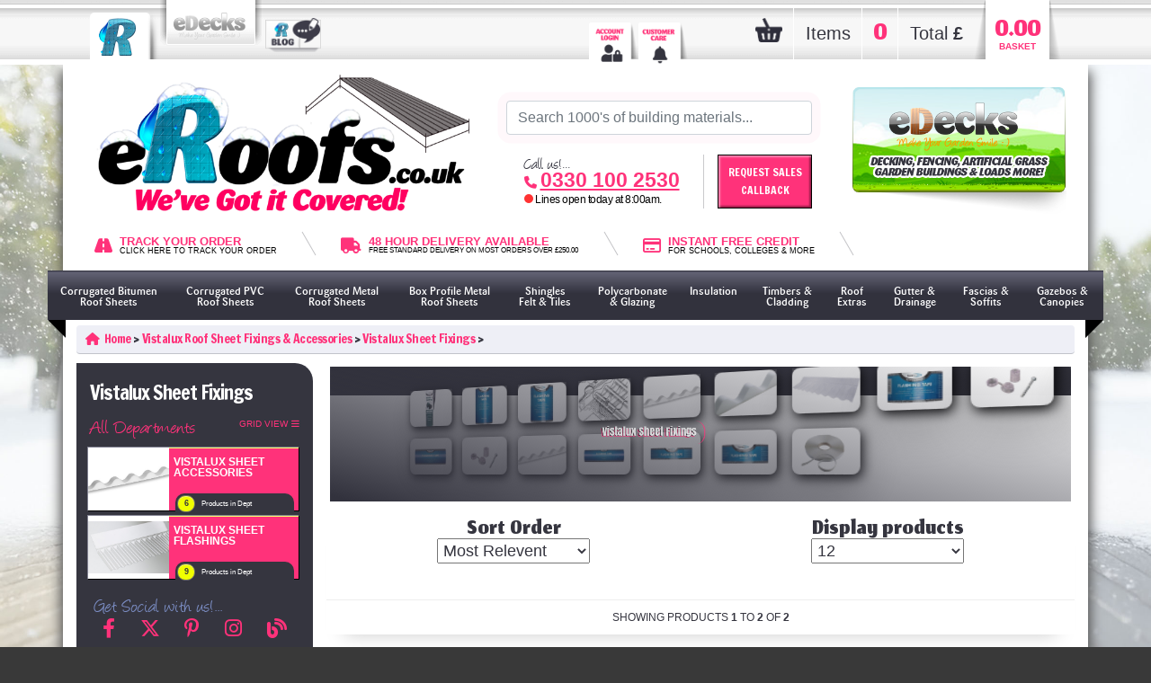

--- FILE ---
content_type: text/html; charset=utf-8
request_url: https://www.eroofs.co.uk/subdept/1176/0/Vistalux-Sheet-Fixings
body_size: 68746
content:

<!DOCTYPE html PUBLIC "-//W3C//DTD XHTML 1.0 Transitional//EN" "https://www.w3.org/TR/xhtml1/DTD/xhtml1-transitional.dtd">
<html lang=""en-GB"" xml:lang="en-GB" xmlns="https://www.w3.org/1999/xhtml">
<head>
    <script type="text/javascript">
        (function (w, d, s, l, i) {
            w[l] = w[l] || []; w[l].push({
                'gtm.start':
                    new Date().getTime(), event: 'gtm.js'
            }); var f = d.getElementsByTagName(s)[0],
                j = d.createElement(s), dl = l != 'dataLayer' ? '&l=' + l : ''; j.async = true; j.src =
                    'https://www.googletagmanager.com/gtm.js?id=' + i + dl; f.parentNode.insertBefore(j, f);
        })(window, document, 'script', 'dataLayer', 'GTM-T52HR5');
    </script>
    <meta charset="UTF-8" /><meta name="viewport" content="width=device-width; initial-scale=1; maximum-scale=1; user-scalable=0" /><meta name="robots" content="NOODP,NOYDIR" />
    <meta name='description' content='Secure your Vistalux roofing sheets with eDecks Vistalux roof fixings — the reliable, easy-to-use solution for all your outdoor projects. '>
    <meta Property= 'og:image' content='https://www.eroofs.co.uk/img/subdept-img/1176.jpg?v4139'>

<link rel='canonical' href='https://www.eroofs.co.uk/subdept/1176/0/vistalux-sheet-fixings' />
    <script type="text/javascript" src="https://ajax.aspnetcdn.com/ajax/jQuery/jquery-3.5.1.min.js"></script>
    <script type="text/javascript" src="/js/jquery.popup.js?v4139"></script>
    <script type="text/javascript" src="https://cdnjs.cloudflare.com/ajax/libs/popper.js/1.16.0/umd/popper.min.js"></script>
    <script type="text/javascript" src="https://maxcdn.bootstrapcdn.com/bootstrap/4.5.2/js/bootstrap.min.js"></script>
    <script type="text/javascript" src="https://cdnjs.cloudflare.com/ajax/libs/modernizr/2.8.3/modernizr.min.js"></script>
    <script type="text/javascript" src="https://cdnjs.cloudflare.com/ajax/libs/mobile-detect/1.3.3/mobile-detect.min.js"></script>
    <link rel="icon" href="/favicon_er.ico" />
    <link rel="apple-touch-icon" sizes="120x120" href="/apple-touch-icon-120x120-precomposed_er.png?v4139" />
    <link rel="apple-touch-icon" sizes="152x152" href="/apple-touch-icon-152x152-precomposed_er.png?v4139" />
    <link rel="stylesheet" href="https://cdnjs.cloudflare.com/ajax/libs/normalize/3.0.3/normalize.min.css" /><link rel="stylesheet" href="https://maxcdn.bootstrapcdn.com/bootstrap/4.5.2/css/bootstrap.min.css" />
    <script type="text/javascript" src="/js/autocomplete/hogan.js?v4139"></script>
    <script type="text/javascript" src="/js/autocomplete/typeahead.js?v4139"></script>
	<script type="text/javascript" src="/js/openLines.js?v4139"></script>
    <link rel="stylesheet" href="/css/autocomplete/typeahead.js-bootsrap.css?v4139" rel="stylesheet" type="text/css" />
    <link rel="stylesheet" href="/css/custom_css_page-v142.css?v4139" type="text/css" />
	
    <link rel="stylesheet" href="/css/newbasket.css?v4139" type="text/css" media="screen"/>
    <link rel="stylesheet" href="/css/assets/css/product_detail_style.css?v4139" type="text/css" />
	<link rel="stylesheet" href="/css/theme_anims.css?v4139" type="text/css" />
	<link rel="stylesheet" href="/css/basketFreebieStyling.css?v4139" type="text/css" />
	
    <link rel="preconnect" href="https://fonts.gstatic.com" /><link rel="stylesheet" href="https://cdnjs.cloudflare.com/ajax/libs/font-awesome/6.4.2/css/all.min.css" integrity="sha512-z3gLpd7yknf1YoNbCzqRKc4qyor8gaKU1qmn+CShxbuBusANI9QpRohGBreCFkKxLhei6S9CQXFEbbKuqLg0DA==" crossorigin="anonymous" referrerpolicy="no-referrer" /><link href="https://fonts.googleapis.com/css?family=Caveat&amp;display=swap" rel="stylesheet" /><link href="https://fonts.googleapis.com/css?family=Patua+One&amp;display=swap" rel="stylesheet" /><link href="https://fonts.googleapis.com/css?family=Francois+One%7COswald" rel="stylesheet" /><link href="https://fonts.googleapis.com/css2?family=Itim&amp;display=swap" rel="stylesheet" /><link href="https://fonts.googleapis.com/css?family=Rokkitt" rel="stylesheet" type="text/css" /><link rel="preconnect" href="https://fonts.googleapis.com" /><link rel="preconnect" href="https://fonts.gstatic.com" crossorigin="" /><link href="https://fonts.googleapis.com/css2?family=Oswald:wght@500&amp;display=swap" rel="stylesheet" />

    <!---- Might need moving ---->
    <link href="https://fonts.googleapis.com/css2?family=Jomhuria&amp;display=swap" rel="stylesheet" />
    <!--------------------------->

    <link rel="stylesheet" href="/css/anims.css?v4139" type="text/css" />
    <link rel="stylesheet" href="/css/pips.css?v4139" type="text/css" />

    <script type="text/javascript">
        var _mOnLiveReceipt = false;
        var _mIsDev =false;
        jQuery(document).ready(function ($) {
            //$('#txtSearch').typeahead({
            $('#txtSearch-REMOVETHISWHENDOOFINDERISREMOVED').typeahead({
                name: 'search',
                valueKey: 'name',
                minLength: 1,
                limit: 10,
                remote: {
                    url: '/testJson.aspx?q=%word',
                    wildcard: '%word'
                },
                template: [
                    '<table width="400" style="font-family: Arial, Tahoma; font-size: 11px; border-bottom: solid 1px grey;"><tr><td valign="top" width="80"><img src="{{imageURL}}" style="max-height: 50px; font-size: 13px;"></td><td><b>{{name}}</b><p style="font-family: arial;">{{description}}</p><p align="right"><b>£{{price}}</b></p></td></tr></table>'
                ].join(''),
                engine: Hogan
            }).on("typeahead:selected", function (obj, datum) {
                document.location = datum.value;
            });
        });
        var ItemStack = new Array();
        function Item(Name, Qty, Price) {
            this.Name = Name;
            this.Qty = Qty;
            this.Price = Price;
        }
        function addItem(n, q, p) {
            var item = new Item(n, q, p);
            ItemStack.push(item);
        }
        function verifyKey(e) {
            var asciiValue = e.keyCode;
            if (asciiValue == 13) {
                $get(lnkSearchGo.click());
            } else if (asciiValue > 0)
                return true;
            return false;
        }
        function updateBasket(arr) {
            $get('lblBasketItems').innerHTML = arr[0];
            $get('lblBasketTotal').innerHTML = arr[1];
        }
        function validateCredit(sender, args) {
            var bOk = false;
            if ($get("txtCreditOther").value != "" && $get("radCreditOther").checked) bOk = true;
            if (!bOk) bOk = $get("radCreditSchool").checked;
            if (!bOk) bOk = $get("radCreditCollege").checked;
            if (!bOk) bOk = $get("radCreditUni").checked;
            if (!bOk) bOk = $get("radCreditLocal").checked;
            if (!bOk) bOk = $get("radCreditGov").checked;
            args.IsValid = bOk;
        }
        var ccClicked = 0;
        function ccClick(e) {
            if (ccClicked == 0) {
                e.disabled = true;
            ccClicked += 1;
            return true;
            }
            else {
                return false;
            }
        }
    </script>
    <meta name="google-site-verification" content="Hq8mjbSCzm9lM68Xonk_2IByTSKrWm_v6O5ruGD2uMU" />

    

	
	

	

    
    
    <script src="https://eu1-config.doofinder.com/2.x/19918aa7-7c30-4a07-a469-90794f88e463.js" type="text/javascript" async></script>
	<script type="text/javascript" src="https://www.paypal.com/sdk/js?client-id=ASFdxDzkWifzrwFNnK4msR7lNsl_6-1TIM8tNmRQKqOWq_-oYxPPkI9_Lpvkn0Ccr4AHJCu2-mwWzvrr&currency=GBP&components=messages" data-namespace="PayPalSDK"></script>
    <!-- Meta Pixel Code -->
    <script type="text/javascript">
        !function (f, b, e, v, n, t, s) {
            if (f.fbq) return; n = f.fbq = function () {
                n.callMethod ?
                n.callMethod.apply(n, arguments) : n.queue.push(arguments)
            };
            if (!f._fbq) f._fbq = n; n.push = n; n.loaded = !0; n.version = '2.0';
            n.queue = []; t = b.createElement(e); t.async = !0;
            t.src = v; s = b.getElementsByTagName(e)[0];
            s.parentNode.insertBefore(t, s)
        }(window, document, 'script',
            'https://connect.facebook.net/en_US/fbevents.js');
        fbq('init', '917895639028496');
        fbq('track', 'PageView');
    </script>
    <noscript>
        <img height="1" width="1" style="display:none"src="https://www.facebook.com/tr?id=917895639028496&ev=PageView&noscript=1"/>
    </noscript>
<!-- End Meta Pixel Code -->

	<!-- TrustBox script -->
	<script type="text/javascript" src="//widget.trustpilot.com/bootstrap/v5/tp.widget.bootstrap.min.js" async></script>
	<!-- End TrustBox script -->
    <!-- Salesfire script -->
    <script async src='https://cdn.salesfire.co.uk/code/2b2dd7ed-d062-4510-8631-bbe67aca9a4f.js'></script><title>
	Vistalux Roof Sheet Fixings | eDecks
</title></head>


<body class="eRoofs reset ER" style="background-color: rgba(57,57,57,1.00); -webkit-background-size: cover; -moz-background-size: cover; -o-background-size: cover; background-position: bottom; background-size: cover; margin: 0px;">
    <style type="text/css">
        .devSiteMainImage {
            background-image: url('/img/TEST-SITE-LOGO-OVERLAY.png');
            background-size: cover;
            background-repeat: no-repeat;
        }

        .staffSiteLoggedIn {
            background-image: url(/img/loggedin_black.png), url(/img/bg_toptabbar.png) !important;
            background-size: contain;
        }
    </style>
    <noscript>
        <iframe src="https://www.googletagmanager.com/ns.html?id=GTM-T52HR5" height="0" width="0" style="display: none; visibility: hidden"></iframe>
    </noscript>
    <form name="aspnetForm" method="post" action="./Vistalux-Sheet-Fixings" onsubmit="javascript:return WebForm_OnSubmit();" id="aspnetForm">
<div>
<input type="hidden" name="__EVENTTARGET" id="__EVENTTARGET" value="" />
<input type="hidden" name="__EVENTARGUMENT" id="__EVENTARGUMENT" value="" />
<input type="hidden" name="__LASTFOCUS" id="__LASTFOCUS" value="" />
<input type="hidden" name="__VIEWSTATE" id="__VIEWSTATE" value="/[base64]/[base64]/[base64]/[base64]/[base64]/[base64]/[base64]/[base64]/[base64]/[base64]/[base64]/[base64]/[base64]/[base64]/[base64]/[base64]/[base64]/[base64]/[base64]/[base64]/[base64]/[base64]/[base64]/[base64]/[base64]/[base64]/[base64]/[base64]/[base64]/[base64]/[base64]/[base64]/[base64]/[base64]/[base64]/[base64]/[base64]/[base64]/[base64]/[base64]/[base64]/[base64]/[base64]/[base64]/[base64]/[base64]/[base64]/[base64]/[base64]/[base64]/[base64]/[base64]/[base64]/[base64]/[base64]/[base64]" />
</div>

<script type="text/javascript">
//<![CDATA[
var theForm = document.forms['aspnetForm'];
if (!theForm) {
    theForm = document.aspnetForm;
}
function __doPostBack(eventTarget, eventArgument) {
    if (!theForm.onsubmit || (theForm.onsubmit() != false)) {
        theForm.__EVENTTARGET.value = eventTarget;
        theForm.__EVENTARGUMENT.value = eventArgument;
        theForm.submit();
    }
}
//]]>
</script>


<script src="/WebResource.axd?d=ZSzC4u30u4i7HI-bHcWv3_ERED3DzitAl7admyNXqS0EsyO2fPNz0UDchrV6StxFJpkoMXig2yO9wOCdvd7sK9-Qsk3BQLNNVRZ-sfhd0ck1&amp;t=639038219275107838" type="text/javascript"></script>


<script src="/ScriptResource.axd?d=WUmNCIgDsbPn37JU_NsWP4Lg-z2PYMOZmrSvvWVd3sEazuf-70VZ6duGl4mUb6k4w1eteff0dG-odH3PDRdOjOPCfT56zlbB2Y2YacjnVutE_GPXLJH6mF9XHp7MpvAppyOeEnUg5vB0NXaujtk-Kk5TU2HnfM6KvK0MIRhQL5k1&amp;t=125d5fef" type="text/javascript"></script>
<script src="/ScriptResource.axd?d=ClK4JmX16jloBefsA1xtah77C4CRJCQATX4RNd1KgIa9M9lsTY2AOfxdvy7HIjP9yFLK8ev7Asi8XJPYm6rWPGXUbNsDRXH3zyvIkJWL-S1oZnKhWDlGSqlm6DNrSKF45CUvkxB7d2yl70s4S8ge5pC-RXif_BZ3ny9EyIhEvos1&amp;t=ffffffffe6d5a9ac" type="text/javascript"></script>
<script src="/ScriptResource.axd?d=tz9z_gYXDFl7mlvNUZ7gm6Iy25bQbhbifr6EuXvDPrBv84lHejuLpy0gpzm8YdD8HXgOVswp-5QpIdLQTG_mIl6Cf-RlJRjwfB0uNPixpMwNmBENbxD8LepqPDM0j_9bDdkd2yy6YvO7TMx4Lpk-FbFy3KdgwOSmgHkfLb1A_Ew6W6IwNYDvz1mU45eNbdpf0&amp;t=ffffffffe6d5a9ac" type="text/javascript"></script>
<script type="text/javascript">
//<![CDATA[
function WebForm_OnSubmit() {
if (typeof(ValidatorOnSubmit) == "function" && ValidatorOnSubmit() == false) return false;
return true;
}
//]]>
</script>

<div>

	<input type="hidden" name="__VIEWSTATEGENERATOR" id="__VIEWSTATEGENERATOR" value="ABDEB661" />
	<input type="hidden" name="__EVENTVALIDATION" id="__EVENTVALIDATION" value="/wEdADXWKCIa0p2IF2pa/8c2+Iv0RLN6bjMq03b1EbeSBA9K57nCGFPHtUakXEIVUfJq5XPfpBuPa8IkGObLtTU1+scQqysld8XPCAA3oYR5EEANypVSMl0Ti1MML1Gv+f5OKdrB+FVAO5lNfKYrBCFm6yZr4+3WpZQNb82rzs2KnT3rh5YAqFmKBJ631RCRKPSwOPncb/aO8+n3og9ZesG2VbNfDg46v25242QXKOzRbc8Fffrz5cMcT8liX2N29V6k6sRi/XTunftdGH95HbihpwKCrw27N7cYVyXAAC4tZcmfY+MSRXbIcdE7lgO00FXN8RVLGcNyrXfsAfQ5Lz2CGZ9y9JtV+oH4FCSfeww4ltFstdRRvIcWZtZGRmQjfDNTkjFSqF+gQ8uuLRSVyzgBnsYBEqrOrZDkbs/7pL8kOtsYBYjsIZ6cQ68lyBVJsNCrnLGQPOQ68Qqc6eXlEJWoCWQcU4opIGso1RpG2LF7gnBl9rnX4EEleyFBmLLVx27RhV9i/TJwq1eOpbCgIjFnj8vA30ee6oJAMEVd990mtuMmthyFuBZDNezW+gI5ViIO5skZtygjC6n+g5YFYyjvWqD7aqOZPj39nvfTJUdhRcLnFyRQqoBj6Bz4J1/90pEGGqnEyCotWxZnbRZc7bqP9Gkp6goE5PIj3/F9/CT5qHJLSy5LOC24C9Fuo4+bbQNsvY/Gj0/Fx0+qmZ5jdiHmtWOTnFHSS15rrQXA8ZuV9G/GRUjWSuq5Yb9DhpaGic3mblMm/O+ZQMbBClSmWoUVyr759baNeao8ECoOsuCBfl6bQe4l21lNL/ZXmGv213hSyIjnTPUFDunIsiJVj1j223RjWmJCfDBeGPxERV3vmWvHqSXpcNA3IdAHYurRzCCtYghf7NuuZ/TU5UK21DLlSQhAUaDE50OwlGu5uvNL1TOPhiZF7ZdoVwkEVV55UBweMgtB1g9XaD2v9bZ2RoVUqQcGvIaymPf+d6eTdVT8CBoT0wdxWqnYsUszw/HBMUGKdnvSs0HuMaV8mbJM20hS6ZJbwqm2XqSXndOdrOLTbby2JNzPjvWokkFwc4/2QA1pcFVoQ81DTl3JS0ZGnUhYs3x5xvdpLLUJZZrEXdRUIMd50z9fQsi/kO/VmPq+xmj3Ic+0LK+e7DH0BF3nCFiVDa1z" />
</div>
        <input type="hidden" name="ctl00$HiddenField1" id="ctl00_HiddenField1" />
        <input type="hidden" name="ctl00$hidSean" id="ctl00_hidSean" />
        <input type="hidden" name="ctl00$maintenanceUsers" id="maintenanceUsers" value="0" />
        <div id="calcDiv" style="display: none">
            <div id="calcDivheader">Click here to move</div>
            <div id="calcDivholder">
                <iframe scrolling="no" src="/calc/index.html"></iframe>
            </div>
            <div id="calcCloser" onclick="openCalc()">CLOSE</div>
            <div id="calcDivfooter">Click here to move</div>
        </div>
        <div class="header_row">
            <div class="container-fluid d-none d-md-block" style="height: 72px">
                <div class="row">
                    <div class="col-12 order-1 order-md-1">
                        <div class="">
                            <div id="toptabscontainer">
	
                                <div class="container">
                                    <div class="row">
                                        <div class="col-6 col-sm-6 col-md-8 col-lg-6 d-none d-md-block toptabs1">
                                            <ul>
                                                <a href="/home-er">
                                                    <li class="topTabFavicon"></li>
                                                </a>
                                                <a onclick="__doPostBack(&#39;ctl00$lnkEdecksHome&#39;,&#39;&#39;);" id="ctl00_lnkEdecksHome" href="javascript:__doPostBack(&#39;ctl00$lnkEdecksHome&#39;,&#39;&#39;)">
                                                    <label>
                                                        <li class="topTab2">
                                                            <input type="radio" style="position:absolute; top:-50px" name="Previews" value="show_eRoofs" id="show_eDoofs">
                                                        </li>
                                                    </label>
                                                </a>
                                                <a class="blog" href="/blog" style="margin-left: 0px;">
                                                    <label>
                                                        <li class="d-none d-md-block">
                                                            <img src="/img/rblog.png" width="62" height="auto" alt="Blog link" style="cursor: pointer;" />
                                                        </li>
                                                    </label>
                                                </a>
                                            </ul>
                                        </div>
                                        <div class="col-2 col-sm-2 col-md-3 col-lg-2 d-none d-md-block toptabs2">
                                            <ul>
                                                <li>
                                                    <a id="ctl00_hypAccount" href="/login">
                                                        <img src="/img/toptabs_accountlogin-er.png" width="55" height="auto" alt="Account link" />
                                                        <h6>
                                                            <span id="ctl00_lblAccountLoggedOut"></span><span id="ctl00_lblAccountLoggedIn" class="loggedin"></span>
                                                        </h6>
                                                    </a>
                                                </li>
                                                <li>
                                                    <a href="/customercare">
                                                        <img src="/img/toptabs_customercare-er.png" width="55" height="auto" alt="" />
                                                    </a>
                                                </li>
                                            </ul>
                                        </div>
                                        <div class="col-4 col-sm-4 col-md-1 col-lg-4 d-none d-md-block toptabs3">
                                            <div class="desktoponly basketPreview">
                                                <div class="d-flex justify-content-between" style="height: 68px;">
                                                    <div class="p-0 basketicon">
                                                        <a id="ctl00_lnkBasket1" href="/basket">
                                                            <img id="basket" class="topnavbasket" src="/img/icon_basket.png" style="width: 30px;" alt="Shopping Basket"/>
                                                        </a>
                                                    </div>
                                                    <div class="p-0 basketdivider"></div>
                                                    <div class="p-0 basketitems">
                                                        <h3>Items</h3>
                                                    </div>
                                                    <div class="p-0 basketdivider"></div>
                                                    <div class="p-0 noitems">
                                                        <h2 class="basketedit Colour1" style="font-size: 1.8em;">
                                                            <span id="lblBasketItems">0</span>
                                                        </h2>
                                                    </div>
                                                    <div class="p-0 basketdivider"></div>
                                                    <div class="p-0 baskettotal">
                                                        <h3>Total<strong> £</strong></h3>
                                                    </div>
                                                    <div class="p-0 ">
                                                        <div class="d-flex flex-row">
                                                            <div class="p-0">
                                                                <div>
                                                                    <img src="/img/basketshadow_left.png" width="13" height="66" alt="Shopping Basket Shadow" />
                                                                </div>
                                                            </div>
                                                            <div class="p-0 basketPrice">
                                                                <a id="ctl00_lnkBasket2" href="/basket">
                                                                    <h2 class="Colour1">
                                                                        <span id="lblBasketTotal">0.00</span>
                                                                    </h2>
                                                                    <h6>BASKET</h6>
                                                                </a>
                                                            </div>
                                                            <div class="p-0">
                                                                <div>
                                                                    <img src="/img/basketshadow_right.png" width="13" height="66" alt="Shopping Basket Shadow" />
                                                                </div>
                                                            </div>
                                                        </div>
                                                    </div>
                                                </div>
                                            </div>
                                            <div class="mobileonly minibasket">
                                                <a id="ctl00_lnkBasket1M" class="lnkBasket1" href="/basket">
                                                    <img id="basket" class="topnavbasket" src="/img/icon_basket.png" style="width: 30px;" alt="Shopping Basket"/>
                                                </a>
                                                <div class="badge">
                                                    <span class="basketedit">
                                                        <span id="lblBasketItemsM">0</span>
                                                    </span>
                                                </div>
                                            </div>
                                        </div>
                                    </div>
                                </div>
                            
</div>
                        </div>
                    </div>
                </div>
            </div>
        </div>
        
        
        <input type="hidden" name="ctl00$hidBG" id="ctl00_hidBG" value="bg_spring.jpg" />
        <script type="text/javascript">
//<![CDATA[
Sys.WebForms.PageRequestManager._initialize('ctl00$sm', 'aspnetForm', ['tctl00$upCallback','','tctl00$upCredit',''], [], [], 90, 'ctl00');
//]]>
</script>

        
        <!-- new top offer -->
        
        <!-- end top offer -->
        <!-- side offer start -->
        <!-- side offer end -->
        <input type="hidden" name="ctl00$theme1$hidSiteID" id="hidSiteID" value="2" />
<div id="ctl00_theme1_panDefault">
	
    <!-- Default Styling  -->
    <link rel="stylesheet" href="/css/svgBackgroundDefault.css?v4139" type="text/css" />
    <style type='text/css'>
.ED {background-image: url('/img/BG-winter25.jpg?v4139');}
.ER {background-image: url('/img/BG-winter25.jpg?v4139');}
</style>


</div>




        <div class="container main-content-container">
            <div class="row">
                <div class="col-12 col-md-12 order-4 order-md-2 header-container">
                    <div class="row" style="margin-left: 0px; margin-right: 0px;">
                        <div class="col-8 col-sm-8 col-md-8 col-lg-5  logo-container">
                            <a href="/home-er">
                                <img id="ctl00_imgLogoEr" src="/img/eroofs-winter-22.png" alt="eRoofs_Logo" style="border-width:0px;width: 100%; height: 100%;" />
                            </a>
                        </div>
                        <script type="text/javascript">!function (d, s, id) { var js, fjs = d.getElementsByTagName(s)[0], p = /^http:/.test(d.location) ? 'http' : 'https'; if (!d.getElementById(id)) { js = d.createElement(s); js.id = id; js.src = p + '://platform.twitter.com/widgets.js'; fjs.parentNode.insertBefore(js, fjs); } }(document, 'script', 'twitter-wjs');</script>
                        <div class="col-4 col-md-3 col-lg-4 d-none d-lg-block searcharea">
                            <div class="row">
                                <div class="col-12">
                                    <div class="newsearchbar">
                                        <div class="input-group pulse">
                                            <input name="ctl00$txtSearch" type="text" maxlength="50" id="txtSearch" class="form-control" placeholder="Search Site..." onkeydown="return verifyKey(event)" aria-label="Amount (to the nearest dollar)" />
                                            
                                            
                                        </div>
                                    </div>
                                </div>
                                <div class="col-7 header_search_phone">
                                    <div class="">
                                        <span class="Colour1">
                                            <span class="notetext secondary_colour" style="font-family: 'angelinaregular'; font-size: 20px;">Call us!...</span><br />
                                            <strong><i class="fa fa-phone fa-1x"></i> <a class="number" style="text-decoration: underline" href="tel:03301002530">0330 100 2530</a> </strong>
											<br />
											<div id="divOL" style="color: black; font-size: 12px; letter-spacing: -0.5px;"></div>
                                        </span>
                                    </div>
                                </div>
                                <div class="col-4 callback" style="margin-top: 10px;">
									<a class="input-group-text" style="width: 105px; height: 100%; padding: 5px; text-align: center; font-size: 12px; line-height: 20px; letter-spacing: normal; justify-content: center;" href="" data-toggle="modal" data-popup-open="popup-CB">Request Sales<br />Callback</a>
                                </div>
                            </div>
                        </div>
                        <div class="col-3 col-md-3 col-lg-3 d-none d-lg-block align-items-end freedelivery_banner extraSpace" style="text-align: right; margin-top: 20px;">
                            <a onclick="__doPostBack(&#39;ctl00$lnkEdecksHome&#39;,&#39;&#39;);" href="javascript:__doPostBack(&#39;ctl00$ctl21&#39;,&#39;&#39;)">
                                <img src="/img/linkImage/edLink3.png" width="90%" style="padding: 10px 0px; margin-left: 30px; display: block;" alt="eDecks Link"/>
                            </a>
                        </div>
                        <div class="col-4 col-md-4 col-sm-4 num1 d-block d-lg-none" align="right" style="text-transform: uppercase; white-space: nowrap;">
                            <a href="tel:03301002530">
                                <img class="mobileNumber" src="/m/img/er_call.png" alt="Call Us" border="0"/>
                            </a>
                        </div>
                    </div>
                </div>
                <div class="col-12 order-3 order-md-3 d-none d-lg-block">
                    <div class="row" style="padding-left: 0px; padding-right: 0px;">
                        <div class="col-12 extraSpace">
                            <div class="d-flex justify-content-between reasons" style="align-items: center; margin-bottom: 10px;">
                                <div class="reason"></div>
                                
                                <div class="reason">
                                    <a class="btn" href="/trackyourorder">
                                        <i class="fa fa-road fa-2x" style="float: left; padding-right: 8px; height: 10px;"></i>
                                        <span style="display: flex; flex-direction: column;">
                                            <span class="colour1 reason">
                                                <strong>Track your Order</strong>
                                            </span>
                                            <span class="clickhere">CLICK HERE TO TRACK YOUR ORDER</span>
                                        </span>
                                    </a>
                                </div>
                                <div class="reason" style="display: none;">
                                    <a class="btn" href="" data-toggle="modal" data-target="#productofweekModal">
                                        <i class="fa fa-rocket fa-2x" style="float: left; padding-right: 8px; height: 10px;"></i>
                                        <span style="display: flex; flex-direction: column;">
                                            <span class="colour1 reason">
                                                <strong>48 HR Express Delivery</strong>
                                            </span>
                                            <span class="clickhere">AVAILABLE ON LOTS OF PRODUCTS</span>
                                        </span>
                                    </a>
                                </div>
                                <div class="divider" style="transform: rotate(-30deg);">
                                    <div style="height: 30px; border-right: 1px solid #35353f4a;"></div>
                                </div>
                                <div class="reason">
                                    <a class="btn" href="/deliveryinfo">
                                        <i class="fa fa-truck fa-2x" style="float: left; padding-right: 8px"></i>
                                        <span style="display: flex; flex-direction: column;">
                                            <span class="colour1 reason">
                                                <strong>48 Hour Delivery Available</strong>
                                            </span>
                                            <span class="clickhere" style="font-size: 8px;">FREE STANDARD DELIVERY ON MOST ORDERS OVER £250.00</span>
                                        </span>
                                    </a>
                                </div>
                                
                                <div class="divider" style="transform: rotate(-30deg);">
                                    <div style="height: 30px; border-right: 1px solid #35353f4a;"></div>
                                </div>
                                <div class="reason">
                                    <a class="btn" href="" data-toggle="modal" data-popup-open="popup-3">
                                        <i class="fa fa-credit-card fa-2x" style="float: left; padding-right: 8px; font-weight: unset; height: 10px;"></i>
                                        <span style="display: flex; flex-direction: column;">
                                            <span class="colour1 reason">
                                                <strong>Instant Free Credit</strong>
                                            </span>
                                            <span class="clickhere">FOR SCHOOLS, COLLEGES & MORE</span>
                                        </span>
                                    </a>
                                </div>
								<div class="divider" style="transform: rotate(-30deg);">
                                    <div style="height: 30px; border-right: 1px solid #35353f4a;"></div>
                                </div>
                                <div class="reason">
									<!-- TrustBox widget - Micro Combo -->
									<div class="trustpilot-widget" data-locale="en-GB" data-template-id="5419b6ffb0d04a076446a9af" data-businessunit-id="4d80db9d00006400050f18c1" data-style-height="40px" data-style-width="200px" data-theme="light">
										<a href="https://uk.trustpilot.com/review/www.edecks.co.uk" target="_blank" rel="noopener">Trustpilot</a>
									</div>
									<!-- End TrustBox widget -->
                                </div>
                                <div class="reason"></div>
                            </div>
                        </div>
                    </div>
                </div>
                <div class="col-12 order-5 breadcrumb-container">
                    <div class="breadcrumbParent">
                        <ul class="breadcrumb">
                            <li><a href="/home-er"><i class="fa fa-home"></i>Home</a></li>
                            <li><a href='/dept/514/vistalux-roof-sheet-fixings-accessories'>Vistalux Roof Sheet Fixings & Accessories</a></li><li><a href='/subdept/1176/0/vistalux-sheet-fixings'>Vistalux Sheet Fixings</a></li>
                        </ul>
                        <ul class="breadcrumb" style="width: 40px !important;">
                            <li class="staffReportPage">
                                
                            </li>
                        </ul>
                    </div>
                </div>
                <div class="col-12 order-6 doofinderPanel"></div>
                <div class="col-12 col-md-12 order-2 order-md-4 nav-container" style="padding-left: 0px !important; padding-right: 0px !important;">
                    <div class="triangleright"></div>
                    <div class="triangleleft"></div>
                    <div class="">
                        <header class="header_area">
                            <div class="main_header_area animated">
                                <div class="menu-holder">
                                    <nav id="navigation1" class="navigation">
                                        
<style type="text/css">
	#trustPilot_container {
		background-color: #35353f;
		width: 100%;
		height: 30px;
		z-index: 200;
		margin-top: -1px;
	}
	#trustPilot_container .trustpilot-widget__wrapper {
		display: block;
	}
	#trustPilot_container .trustPilot_flexWrapper {
		display: flex;
		align-items: center;
		justify-content: space-evenly;
		font-family: Segoe UI, Helvetica Neue, Helvetica, Arial, "sans-serif";
		font-weight: 500;
		line-height: 26px;
		height: 30px;
	}
    #trustPilot_container .trustPilot_flexWrapper .word1 {
        color: white;
		font-size: 18px;
	}
    #trustPilot_container .trustPilot_flexWrapper .word2 {
        color: #00b67a;
		font-size: 16px;
	}
    .desktop #trustPilot_container .trustPilot_flexWrapper .mobWord1,
    .desktop #trustPilot_container .trustPilot_flexWrapper .mobWord2,
    .xsmobile #trustPilot_container .trustPilot_flexWrapper .mobWord1,
    .xsmobile #trustPilot_container .trustPilot_flexWrapper .mobWord2 {
        display: none;
	}
    .tablet #trustPilot_container .trustPilot_flexWrapper .mobWord1,
    .tablet #trustPilot_container .trustPilot_flexWrapper .mobWord2,
    .mobile #trustPilot_container .trustPilot_flexWrapper .mobWord1,
    .mobile #trustPilot_container .trustPilot_flexWrapper .mobWord2 {
        display: inline-block;
	}
    #trustPilot_container .trustPilot_flexWrapper .mobWord1,
    #trustPilot_container .trustPilot_flexWrapper .mobWord2 {
        color: white;
        font-family: Lato, sans-serif;
		font-size: 16px;
		font-weight: 400;
		line-height: 26px;
	}
    #trustPilot_container .trustPilot_flexWrapper .img1 {
		width: 100px;
		height: auto;
    }
    #trustPilot_container .trustPilot_flexWrapper .img2 {
		width: 80px;
		height: auto;
    }
    #trustPilot_container .trustPilot_starWidget {
		display: none;
		position: relative;
		top: 0.4em;
		left: -7em;
		width: 290px;
    }
	#trustPilot_container .trustPilot_ContactUs {
		display: none;
	}
    #trustPilot_container .trustPilot_ContactUs a{
		color: white;
    }
    .tp-stars .tp-star__canvas,
    .tp-stars .tp-star__canvas--half {
        fill:#dcdce6
    }
    .tp-stars .tp-star__shape {
        fill:#fff;
    }
    .tp-stars--1 .tp-star:nth-of-type(-n + 1) .tp-star__canvas,
    .tp-stars--1 .tp-star:nth-of-type(-n + 1) .tp-star__canvas--half {
        fill:#ff3722;
    }
    .tp-stars--2 .tp-star:nth-of-type(-n + 2) .tp-star__canvas,
    .tp-stars--2 .tp-star:nth-of-type(-n + 2) .tp-star__canvas--half {
        fill:#ff8622;
    }
    .tp-stars--3 .tp-star:nth-of-type(-n + 3) .tp-star__canvas,
    .tp-stars--3 .tp-star:nth-of-type(-n + 3) .tp-star__canvas--half {
        fill:#ffce00;
    }
    .tp-stars--4 .tp-star:nth-of-type(-n + 4) .tp-star__canvas,
    .tp-stars--4 .tp-star:nth-of-type(-n + 4) .tp-star__canvas--half {
        fill:#73cf11;
    }
    .tp-stars--5 .tp-star:nth-of-type(-n + 5) .tp-star__canvas,
    .tp-stars--5 .tp-star:nth-of-type(-n + 5) .tp-star__canvas--half {
        fill:#00b67a;
    }
    .tp-stars--1--half .tp-star:nth-of-type(-n + 2) .tp-star__canvas--half {
        fill:#ff3722;
    }
    .tp-stars--2--half .tp-star:nth-of-type(-n + 3) .tp-star__canvas--half {
        fill:#ff8622;
    }
    .tp-stars--3--half .tp-star:nth-of-type(-n + 4) .tp-star__canvas--half {
        fill:#ffce00;
    }
    .tp-stars--4--half .tp-star:nth-of-type(-n + 4) .tp-star__canvas,
    .tp-stars--4--half .tp-star:nth-of-type(-n + 4) .tp-star__canvas--half {
        fill:#00b67a;
    }
    .tp-stars--4--half .tp-star:nth-of-type(-n + 5) .tp-star__canvas--half {
        fill:#00b67a;
    }
</style>
<div class="mobile" id="trustPilot_container">
	<div class="trustpilot-widget__wrapper">
		<div class="">
			<a class="trustPilot_flexWrapper" href="https://uk.trustpilot.com/review/www.edecks.co.uk" target="_blank">
				<div class="word1">Excellent</div>
				<div class="img1">
					<!-- tp-stars--4 the number indicates the amount of stars-->
					<!-- tp-stars--4--half the half indicates that you want half of the next star up-->
					<div class="tp-stars tp-stars--4 tp-stars--4--half" >
					<!--<div class="tp-stars tp-stars--5" >-->
						<svg role="img" aria-labelledby="starRating-45r88hvgzf5" viewBox="0 0 251 46" xmlns="http://www.w3.org/2000/svg" style="height: 100%; width: 100%;">
							<title id="starRating-45r88hvgzf5" lang="en">4.8 out of five star rating on Trustpilot</title>
							<g class="tp-star">
								<path class="tp-star__canvas" fill="#dcdce6" d="M0 46.330002h46.375586V0H0z"></path>
								<path class="tp-star__shape" d="M39.533936 19.711433L13.230239 38.80065l3.838216-11.797827L7.02115 19.711433h12.418975l3.837417-11.798624 3.837418 11.798624h12.418975zM23.2785 31.510075l7.183595-1.509576 2.862114 8.800152L23.2785 31.510075z" fill="#FFF"></path>
							</g>
							<g class="tp-star">
								<path class="tp-star__canvas" fill="#dcdce6" d="M51.24816 46.330002h46.375587V0H51.248161z"></path>
								<path class="tp-star__canvas--half" fill="#dcdce6" d="M51.24816 46.330002h23.187793V0H51.248161z"></path>
								<path class="tp-star__shape" d="M74.990978 31.32991L81.150908 30 84 39l-9.660206-7.202786L64.30279 39l3.895636-11.840666L58 19.841466h12.605577L74.499595 8l3.895637 11.841466H91L74.990978 31.329909z" fill="#FFF"></path>
							</g>
							<g class="tp-star">
								<path class="tp-star__canvas" fill="#dcdce6" d="M102.532209 46.330002h46.375586V0h-46.375586z"></path>
								<path class="tp-star__canvas--half" fill="#dcdce6" d="M102.532209 46.330002h23.187793V0h-23.187793z"></path>
								<path class="tp-star__shape" d="M142.066994 19.711433L115.763298 38.80065l3.838215-11.797827-10.047304-7.291391h12.418975l3.837418-11.798624 3.837417 11.798624h12.418975zM125.81156 31.510075l7.183595-1.509576 2.862113 8.800152-10.045708-7.290576z" fill="#FFF"></path>
							</g>
							<g class="tp-star">
								<path class="tp-star__canvas" fill="#dcdce6" d="M153.815458 46.330002h46.375586V0h-46.375586z" style=""></path>
								<path class="tp-star__canvas--half" fill="#dcdce6" d="M153.815458 46.330002h23.187793V0h-23.187793z"></path>
								<path class="tp-star__shape" d="M193.348355 19.711433L167.045457 38.80065l3.837417-11.797827-10.047303-7.291391h12.418974l3.837418-11.798624 3.837418 11.798624h12.418974zM177.09292 31.510075l7.183595-1.509576 2.862114 8.800152-10.045709-7.290576z" fill="#FFF"></path>
							</g>
							<g class="tp-star">
								<path class="tp-star__canvas" fill="#dcdce6" d="M205.064416 46.330002h46.375587V0h-46.375587z"></path>
								<path class="tp-star__canvas--half" fill="#dcdce6" d="M205.064416 46.330002h23.187793V0h-23.187793z"></path>
								<path class="tp-star__shape" d="M244.597022 19.711433l-26.3029 19.089218 3.837419-11.797827-10.047304-7.291391h12.418974l3.837418-11.798624 3.837418 11.798624h12.418975zm-16.255436 11.798642l7.183595-1.509576 2.862114 8.800152-10.045709-7.290576z" fill="#FFF"></path>
							</g>
						</svg>
					</div>
				</div>
				<div class="mobWord1">
					Based on
				</div>
				<div class="word2"></div>
				<div class="mobWord2">
					Reviews
				</div>
				<div class="img2">
					<img src="/img/_trustPilot/logo-white.svg?v4139" alt="Trust Pilot Logo" />
				</div>
			</a>
			<div class="trustPilot_starWidget" >
				<!-- TrustBox widget - Horizontal -->
				<div class="trustpilot-widget" data-locale="en-GB" data-template-id="5419b732fbfb950b10de65e5" data-businessunit-id="4d80db9d00006400050f18c1" data-style-height="20px" data-style-width="300px" data-theme="dark">
					<a href="https://uk.trustpilot.com/review/www.edecks.co.uk" target="_blank" rel="noopener">Trustpilot</a>
				</div>
				<!-- End TrustBox widget -->
			</div>
			<div class="trustPilot_ContactUs"><a href="tel:03301002530"><i class="fa-solid fa-phone"></i> Contact Us</a>&ensp;</div>
		</div>
	</div>
</div>
                                        <div class="nav-header">
                                            <div class="nav-toggle navitem" id="mobNavLink">
                                                <span class="menu_text">Browse</span>
                                                <div class="nav-browse-button"> <i class="fas fa-bars"></i></div>
                                            </div>
                                            <a href="/basket">
                                                <div class="nav-basket navitem mobileonly" id="mobbtn-basket">
                                                    <span class="menu_text">Basket</span>
                                                    <div class="minibasket">
                                                        <i class="fas fa-shopping-basket"></i>
                                                        <div class="badge"><span class="basketedit"> <span id="lblBasketItemsM2">0</span></span></div>
                                                    </div>
                                                </div>
                                            </a>
											<a id="ctl00_hypAccountMobile" href="/login">
                                                <div class="mobileonly navitem nav-login" style="padding-left: 0; padding-right: 0;">
													<span id="ctl00_lblMobileLogin" class="menu_text">Login</span><br />
                                                    <i class="fas fa-user-circle"></i>
                                                </div>
											</a>
                                            <a onclick="__doPostBack(&#39;ctl00$lnkEdecksHome&#39;,&#39;&#39;);" id="ctl00_lnkEdecksHome2" href="javascript:__doPostBack(&#39;ctl00$lnkEdecksHome2&#39;,&#39;&#39;)">
                                                <div class="nav-edecks navitem  mobileonly">
                                                    <span class="menu_text" style="text-transform: unset; font-size: 9px;">eDecks</span>
                                                </div>
                                            </a>
                                            <a href="/blog" target="_blank">
                                                <div class="nav-blog navitem mobileonly">
                                                    <span class="menu_text" style="text-transform: unset; font-size: 9px;">Blog</span>
                                                </div>
                                            </a>
                                        </div>
                                        <div class="nav-search navitem mobileonly">
                                            <span class="menu_text">Search</span><br />
                                            <div class="nav-search-button_TEST" id="mobSearch"> <i class="fas fa-search"></i></div>
                                            
                                            <div class="mini_search">
                                                <div class="nav-search-inner">
                                                    <input name="ctl00$txtSearch2" type="text" maxlength="50" id="txtSearch2" class="mini_search_bar" placeholder="Search..." onkeydown="return verifyKey(event)" />
                                                    <button class="mini_search_close" type="button">X</button>
                                                </div>
                                            </div>
                                        </div>
                                        <div class="nav-menus-wrapper superSpecialClassForTheMobileNavMenu d-block d-lg-none">
                                            <div id="categoryTitle">Shop by Category</div>
                                            <ul id="ulMobileNav"></ul>
                                        </div>
                                        <div class="nav-menus-wrapper d-none d-lg-flex">
                                            <div class='mobileonly' id='mobile-menu-logo'><a href="/home-er"><img src="/img/eroofs-winter-22.png" alt="eRoofs_Logo" /></a></div>
                                            <ul class='nav-menu align-to-left'>
<li><a href='' id='Corrugated_Bitumen__Roof_Sheets'>Corrugated Bitumen  Roof Sheets</a>
<div class='megamenu-panel'>
<div class='megamenu-lists horiz'>
<div id='deptTitle' class='deptTitle'>Corrugated Bitumen  Roof Sheets</div>
<ul class='megamenu-list list-col-12'>
<li><a href='/dept/508/all-bitumen-products'>
<img src='/img/menu/largeicons/508.gif?v4139' width='100%' height='auto' alt='All Bitumen Products' loading='lazy'/>
<div class='menuTitle'>All Bitumen Products</div></a></li>
<li><a href='/dept/535/bituroof-bitumen-sheets-2-8mm'>
<img src='/img/menu/largeicons/535.gif?v4139' width='100%' height='auto' alt='BituRoof Bitumen Sheets 2.8mm' loading='lazy'/>
<div class='menuTitle'>BituRoof Bitumen Sheets 2.8mm</div></a></li>
<li><a href='/dept/479/onduline-bitumen-sheets-3-0mm'>
<img src='/img/menu/largeicons/479.gif?v4139' width='100%' height='auto' alt='Onduline Bitumen Sheets 3.0mm' loading='lazy'/>
<div class='menuTitle'>Onduline Bitumen Sheets 3.0mm</div></a></li>
<li><a href='/dept/482/bitumen-ridges'>
<img src='/img/menu/largeicons/482.gif?v4139' width='100%' height='auto' alt='Bitumen Ridges' loading='lazy'/>
<div class='menuTitle'>Bitumen Ridges</div></a></li>
<li><a href='/dept/483/bitumen-verges'>
<img src='/img/menu/largeicons/483.gif?v4139' width='100%' height='auto' alt='Bitumen Verges' loading='lazy'/>
<div class='menuTitle'>Bitumen Verges</div></a></li>
<li><a href='/dept/484/bitumen-valleys'>
<img src='/img/menu/largeicons/484.gif?v4139' width='100%' height='auto' alt='Bitumen Valleys' loading='lazy'/>
<div class='menuTitle'>Bitumen Valleys</div></a></li>
<li><a href='/dept/485/bitumen-sheet-fixings'>
<img src='/img/menu/largeicons/485.gif?v4139' width='100%' height='auto' alt='Bitumen Sheet Fixings' loading='lazy'/>
<div class='menuTitle'>Bitumen Sheet Fixings</div></a></li>
<li><a href='/dept/167/bitumen-paints-and-primers'>
<img src='/img/menu/largeicons/167.gif?v4139' width='100%' height='auto' alt='Bitumen Paints and Primers' loading='lazy'/>
<div class='menuTitle'>Bitumen Paints and Primers</div></a></li>
<li><a href='/dept/488/roofing-membrane'>
<img src='/img/menu/largeicons/488.gif?v4139' width='100%' height='auto' alt='Roofing Membrane' loading='lazy'/>
<div class='menuTitle'>Roofing Membrane</div></a></li>
<li><a href='/dept/156/roofing-timbers'>
<img src='/img/menu/largeicons/156.gif?v4139' width='100%' height='auto' alt='Roofing Timbers ' loading='lazy'/>
<div class='menuTitle'>Roofing Timbers </div></a></li>
<li><a href='/dept/545/patio-heaters' class='menuBG'>
<img src='/img/menu/largeicons/545.gif?v4139' width='100%' height='auto' alt='Patio Heaters' loading='lazy'/>
<div class='menuTitle'>Patio Heaters</div></a></li>
<li><a href='/dept/462/vouchers/gift-cards'>
<img src='/img/menu/largeicons/462.gif?v4139' width='100%' height='auto' alt='Vouchers / Gift Cards' loading='lazy'/>
<div class='menuTitle'>Vouchers / Gift Cards</div></a></li>
<li class='bestSeller'><a href='/bestfor/61/corrugated-bitumen--roof-sheets'> <img src='/img/menu/largeicons/department_bestsellers_er.jpg' width='100%' height='auto' alt='Best Seller' loading='lazy'/> <div class='menuTitle'>Best Sellers</div></a></li>
<li class='menuText'>
Discover the incredible benefits of bitumen roofing sheets for your sheds, stables, garages, and more. These specially designed corrugated sheets offer a waterproof and durable solution for all your roofing needs.<br><br>
Choose from a range of thicknesses, including trusted brands like Coroline and Onduline. Our bitumen corrugated sheets can be used on pitches between 5° and 90°, ensuring versatility for your roofing projects. Plus, many of our sheets come with a generous guarantee of up to 15 years for added peace of mind.<br><br>
We also provide all the necessary fixings and flashings to ensure a secure fit for your new roof.
<br><br>With quick and easy installation, you can complete your project with minimal disruption and cost. Have questions? Chat with our knowledgeable team online or give us a call.
Let us help you choose the perfect corrugated roofing sheets.
</li>
</ul>
</div>
</div>
</li>
<li><a href='' id='Corrugated_PVC_Roof_Sheets'>Corrugated PVC Roof Sheets</a>
<div class='megamenu-panel'>
<div class='megamenu-lists horiz'>
<div id='deptTitle' class='deptTitle'>Corrugated PVC Roof Sheets</div>
<ul class='megamenu-list list-col-12'>
<li><a href='/dept/524/all-pvc-sheets'>
<img src='/img/menu/largeicons/524.gif?v4139' width='100%' height='auto' alt='All PVC Sheets' loading='lazy'/>
<div class='menuTitle'>All PVC Sheets</div></a></li>
<li><a href='/dept/509/vistalux-light-duty-0-8mm-pvc-roof-sheets'>
<img src='/img/menu/largeicons/509.gif?v4139' width='100%' height='auto' alt='Vistalux Light Duty 0.8mm PVC Roof Sheets' loading='lazy'/>
<div class='menuTitle'>Vistalux Light Duty 0.8mm PVC Roof Sheets</div></a></li>
<li><a href='/dept/510/vistalux-heavy-duty-1-1mm-pvc-roof-sheets'>
<img src='/img/menu/largeicons/510.gif?v4139' width='100%' height='auto' alt='Vistalux Heavy Duty 1.1mm PVC Roof Sheets' loading='lazy'/>
<div class='menuTitle'>Vistalux Heavy Duty 1.1mm PVC Roof Sheets</div></a></li>
<li><a href='/dept/511/vistalux-super-heavy-duty-1-3mm-pvc-roof-sheets'>
<img src='/img/menu/largeicons/511.gif?v4139' width='100%' height='auto' alt='Vistalux Super Heavy Duty 1.3mm PVC Roof Sheets' loading='lazy'/>
<div class='menuTitle'>Vistalux Super Heavy Duty 1.3mm PVC Roof Sheets</div></a></li>
<li><a href='/dept/519/mini-corolux-pvc-clear-roof-sheets'>
<img src='/img/menu/largeicons/519.gif?v4139' width='100%' height='auto' alt='Mini Corolux PVC Clear Roof Sheets' loading='lazy'/>
<div class='menuTitle'>Mini Corolux PVC Clear Roof Sheets</div></a></li>
<li><a href='/dept/520/mini-corolux-pvc-translucent-roof-sheets'>
<img src='/img/menu/largeicons/520.gif?v4139' width='100%' height='auto' alt='Mini Corolux PVC Translucent Roof Sheets' loading='lazy'/>
<div class='menuTitle'>Mini Corolux PVC Translucent Roof Sheets</div></a></li>
<li><a href='/dept/303/big-6-pvc-roof-sheets'>
<img src='/img/menu/largeicons/303.gif?v4139' width='100%' height='auto' alt='Big 6 PVC Roof Sheets' loading='lazy'/>
<div class='menuTitle'>Big 6 PVC Roof Sheets</div></a></li>
<li><a href='/dept/516/vistalux-cast-iron-profile-1-1mm-pvc-roof-sheets'>
<img src='/img/menu/largeicons/516.gif?v4139' width='100%' height='auto' alt='Vistalux Cast Iron Profile 1.1mm PVC Roof Sheets' loading='lazy'/>
<div class='menuTitle'>Vistalux Cast Iron Profile 1.1mm PVC Roof Sheets</div></a></li>
<li><a href='/dept/514/vistalux-roof-sheet-fixings-accessories'>
<img src='/img/menu/largeicons/514.gif?v4139' width='100%' height='auto' alt='Vistalux Roof Sheet Fixings & Accessories' loading='lazy'/>
<div class='menuTitle'>Vistalux Roof Sheet Fixings & Accessories</div></a></li>
<li><a href='/dept/522/mini-corolux-roof-sheet-fixings-accessories'>
<img src='/img/menu/largeicons/522.gif?v4139' width='100%' height='auto' alt='Mini Corolux Roof Sheet Fixings & Accessories' loading='lazy'/>
<div class='menuTitle'>Mini Corolux Roof Sheet Fixings & Accessories</div></a></li>
<li><a href='/dept/518/big-6-pvc-roof-sheet-fixings-accessories'>
<img src='/img/menu/largeicons/518.gif?v4139' width='100%' height='auto' alt='Big 6 PVC Roof Sheet Fixings & Accessories' loading='lazy'/>
<div class='menuTitle'>Big 6 PVC Roof Sheet Fixings & Accessories</div></a></li>
<li><a href='/dept/156/roofing-timbers'>
<img src='/img/menu/largeicons/156.gif?v4139' width='100%' height='auto' alt='Roofing Timbers ' loading='lazy'/>
<div class='menuTitle'>Roofing Timbers </div></a></li>
<li><a href='/dept/545/patio-heaters' class='menuBG'>
<img src='/img/menu/largeicons/545.gif?v4139' width='100%' height='auto' alt='Patio Heaters' loading='lazy'/>
<div class='menuTitle'>Patio Heaters</div></a></li>
<li><a href='/dept/462/vouchers/gift-cards'>
<img src='/img/menu/largeicons/462.gif?v4139' width='100%' height='auto' alt='Vouchers / Gift Cards' loading='lazy'/>
<div class='menuTitle'>Vouchers / Gift Cards</div></a></li>
<li class='bestSeller'><a href='/bestfor/63/corrugated-pvc-roof-sheets'> <img src='/img/menu/largeicons/department_bestsellers_er.jpg' width='100%' height='auto' alt='Best Seller' loading='lazy'/> <div class='menuTitle'>Best Sellers</div></a></li>
<li class='menuText'>
Corrugated PVC roofing sheets are an excellent choice for roofing projects that prioritize durability and natural light. These sheets achieve both through a combination of a sturdy corrugated form and innovative synthetic plastic polymers.<br><br>
Our range of PVC corrugated sheets is suitable for roofs with pitches ranging from 5° to 90°. Their lightweight nature and accompanying fixings, also available for purchase at eRoofs/eDecks, contribute to their versatility.<br><br>
These PVC roofing sheets are designed to be installed alongside our bitumen roof sheets and metal roof sheets, providing a range of profiles and colours to suit your project. Whether you prefer full transparency or translucent for added privacy, we have you covered. No matter where these PVC roofing sheets are installed, you can expect them to last the test of time. The inclusion of impregnated UV protection ensures resistance to discolouration, while their corrugated design guarantees the ability to withstand significant impact.<br><br>
For added peace of mind, many of our corrugated plastic sheets are guaranteed up to 10 years. This means that these roof sheets will adorn your carport, porch, plant house, or lean-to extension for many years to come, with minimal maintenance required.
</li>
</ul>
</div>
</div>
</li>
<li><a href='' id='Corrugated_Metal_Roof_Sheets'>Corrugated Metal Roof Sheets</a>
<div class='megamenu-panel'>
<div class='megamenu-lists horiz'>
<div id='deptTitle' class='deptTitle'>Corrugated Metal Roof Sheets</div>
<ul class='megamenu-list list-col-12'>
<li><a href='/dept/533/all-corrugated-metal-roof-sheets'>
<img src='/img/menu/largeicons/533.gif?v4139' width='100%' height='auto' alt='All Corrugated Metal Roof Sheets' loading='lazy'/>
<div class='menuTitle'>All Corrugated Metal Roof Sheets</div></a></li>
<li><a href='/dept/525/galvanised-corrugated-8/3-roof-sheets'>
<img src='/img/menu/largeicons/525.gif?v4139' width='100%' height='auto' alt='Galvanised Corrugated 8/3 Roof Sheets' loading='lazy'/>
<div class='menuTitle'>Galvanised Corrugated 8/3 Roof Sheets</div></a></li>
<li><a href='/dept/526/galvanised-corrugated-10/3-roof-sheets'>
<img src='/img/menu/largeicons/526.gif?v4139' width='100%' height='auto' alt='Galvanised Corrugated 10/3 Roof Sheets' loading='lazy'/>
<div class='menuTitle'>Galvanised Corrugated 10/3 Roof Sheets</div></a></li>
<li><a href='/dept/557/polyester-coated-corrugated-roof-sheets'>
<img src='/img/menu/largeicons/557.gif?v4139' width='100%' height='auto' alt='Polyester Coated Corrugated Roof Sheets' loading='lazy'/>
<div class='menuTitle'>Polyester Coated Corrugated Roof Sheets</div></a></li>
<li><a href='/dept/527/corrugated-metal-roof-sheet-ridges'>
<img src='/img/menu/largeicons/527.gif?v4139' width='100%' height='auto' alt='Corrugated Metal Roof Sheet Ridges' loading='lazy'/>
<div class='menuTitle'>Corrugated Metal Roof Sheet Ridges</div></a></li>
<li><a href='/dept/528/corrugated-metal-roof-sheet-flashings'>
<img src='/img/menu/largeicons/528.gif?v4139' width='100%' height='auto' alt='Corrugated Metal Roof Sheet Flashings' loading='lazy'/>
<div class='menuTitle'>Corrugated Metal Roof Sheet Flashings</div></a></li>
<li><a href='/dept/529/corrugated-metal-roof-sheet-fixings'>
<img src='/img/menu/largeicons/529.gif?v4139' width='100%' height='auto' alt='Corrugated Metal Roof Sheet Fixings' loading='lazy'/>
<div class='menuTitle'>Corrugated Metal Roof Sheet Fixings</div></a></li>
<li><a href='/dept/530/corrugated-metal-roof-sheet-accessories'>
<img src='/img/menu/largeicons/530.gif?v4139' width='100%' height='auto' alt='Corrugated Metal Roof Sheet Accessories' loading='lazy'/>
<div class='menuTitle'>Corrugated Metal Roof Sheet Accessories</div></a></li>
<li><a href='/dept/488/roofing-membrane'>
<img src='/img/menu/largeicons/488.gif?v4139' width='100%' height='auto' alt='Roofing Membrane' loading='lazy'/>
<div class='menuTitle'>Roofing Membrane</div></a></li>
<li><a href='/dept/156/roofing-timbers'>
<img src='/img/menu/largeicons/156.gif?v4139' width='100%' height='auto' alt='Roofing Timbers ' loading='lazy'/>
<div class='menuTitle'>Roofing Timbers </div></a></li>
<li><a href='/dept/545/patio-heaters'>
<img src='/img/menu/largeicons/545.gif?v4139' width='100%' height='auto' alt='Patio Heaters' loading='lazy'/>
<div class='menuTitle'>Patio Heaters</div></a></li>
<li><a href='/dept/462/vouchers/gift-cards'>
<img src='/img/menu/largeicons/462.gif?v4139' width='100%' height='auto' alt='Vouchers / Gift Cards' loading='lazy'/>
<div class='menuTitle'>Vouchers / Gift Cards</div></a></li>
<li class='bestSeller'><a href='/bestfor/64/corrugated-metal-roof-sheets'> <img src='/img/menu/largeicons/department_bestsellers_er.jpg' width='100%' height='auto' alt='Best Seller' loading='lazy'/> <div class='menuTitle'>Best Sellers</div></a></li>
<li class='menuText'>
Metal roofing sheets have grown in popularity due to their incredible versatility, while also being cost-effective and easy to install.<br><br>
Corrugated metal roofing sheets combine high-quality steel with a clever corrugated design to provide incredible strength. This makes them perfect for both commercial and agricultural buildings like warehouses, barns, and stables!<br><br>
They're also super lightweight compared to other roofing systems, making them a great choice for residential projects too. Need to replace your garage or shed roof? Look no further!<br><br>
At eRoofs/eDecks, we've got a wide range of corrugated steel roofing sheets in various widths and lengths. So you can easily find the perfect size for your project, ensuring maximum coverage and minimum wastage.
</li>
</ul>
</div>
</div>
</li>
<li><a href='' id='Box_Profile_Metal_Roof_Sheets'>Box Profile Metal Roof Sheets</a>
<div class='megamenu-panel'>
<div class='megamenu-lists horiz'>
<div id='deptTitle' class='deptTitle'>Box Profile Metal Roof Sheets</div>
<ul class='megamenu-list list-col-12'>
<li><a href='/dept/531/all-box-profile-roof-sheets'>
<img src='/img/menu/largeicons/531.gif?v4139' width='100%' height='auto' alt='All Box Profile Roof Sheets' loading='lazy'/>
<div class='menuTitle'>All Box Profile Roof Sheets</div></a></li>
<li><a href='/dept/314/galvanised-box-profile-roofing-sheets'>
<img src='/img/menu/largeicons/314.gif?v4139' width='100%' height='auto' alt='Galvanised Box Profile Roofing Sheets' loading='lazy'/>
<div class='menuTitle'>Galvanised Box Profile Roofing Sheets</div></a></li>
<li><a href='/dept/315/polyester-coated-box-profile-steel-roof-sheets'>
<img src='/img/menu/largeicons/315.gif?v4139' width='100%' height='auto' alt='Polyester Coated Box Profile Steel Roof Sheets' loading='lazy'/>
<div class='menuTitle'>Polyester Coated Box Profile Steel Roof Sheets</div></a></li>
<li><a href='/dept/318/plastisol-box-profile-roof-sheets'>
<img src='/img/menu/largeicons/318.gif?v4139' width='100%' height='auto' alt='Plastisol Box Profile Roof Sheets' loading='lazy'/>
<div class='menuTitle'>Plastisol Box Profile Roof Sheets</div></a></li>
<li><a href='/dept/319/plastisol-anti-condensation-box-profile-sheets'>
<img src='/img/menu/largeicons/319.gif?v4139' width='100%' height='auto' alt='Plastisol Anti-Condensation Box Profile Sheets' loading='lazy'/>
<div class='menuTitle'>Plastisol Anti-Condensation Box Profile Sheets</div></a></li>
<li><a href='/dept/75/insulated-box-profile-sheets'>
<img src='/img/menu/largeicons/75.gif?v4139' width='100%' height='auto' alt='Insulated Box Profile Sheets' loading='lazy'/>
<div class='menuTitle'>Insulated Box Profile Sheets</div></a></li>
<li><a href='/dept/76/glass-reinforced-plastic-(grp)-roofing-sheets'>
<img src='/img/menu/largeicons/76.gif?v4139' width='100%' height='auto' alt='Glass Reinforced Plastic (GRP) Roofing Sheets' loading='lazy'/>
<div class='menuTitle'>Glass Reinforced Plastic (GRP) Roofing Sheets</div></a></li>
<li><a href='/dept/488/roofing-membrane'>
<img src='/img/menu/largeicons/488.gif?v4139' width='100%' height='auto' alt='Roofing Membrane' loading='lazy'/>
<div class='menuTitle'>Roofing Membrane</div></a></li>
<li><a href='/dept/156/roofing-timbers'>
<img src='/img/menu/largeicons/156.gif?v4139' width='100%' height='auto' alt='Roofing Timbers ' loading='lazy'/>
<div class='menuTitle'>Roofing Timbers </div></a></li>
<li><a href='/dept/545/patio-heaters'>
<img src='/img/menu/largeicons/545.gif?v4139' width='100%' height='auto' alt='Patio Heaters' loading='lazy'/>
<div class='menuTitle'>Patio Heaters</div></a></li>
<li><a href='/dept/462/vouchers/gift-cards'>
<img src='/img/menu/largeicons/462.gif?v4139' width='100%' height='auto' alt='Vouchers / Gift Cards' loading='lazy'/>
<div class='menuTitle'>Vouchers / Gift Cards</div></a></li>
<li class='bestSeller'><a href='/bestfor/12/box-profile-metal-roof-sheets'> <img src='/img/menu/largeicons/department_bestsellers_er.jpg' width='100%' height='auto' alt='Best Seller' loading='lazy'/> <div class='menuTitle'>Best Sellers</div></a></li>
<li class='menuText'>
Box profile roof sheets are a popular roofing solution that features a unique profile design with high ribs and low valleys.<br><br>
These sheets are made from high-quality steel and coated with a durable finish, providing excellent resistance to weathering and corrosion. We offer a wide range of options, colours and finishes to suit all different roofing requirements.<br><br>
Box profile roof sheets are easy to install and require minimal maintenance, making them a cost-effective and efficient roofing option for both residential and commercial applications. With a focus on quality, durability, and customer satisfaction, we at eRoofs pride ourselves on being a go-to, trusted brand in the roofing industry.<br><br>
At eRoofs, we specialise in offering only the best of cheap roofing, so that no matter what your budget is, you’ll be able to find the perfect solution without breaking the bank. Take advantage of our fast UK wide delivery and snap up a bargain set of sheets or accessories to take your project to the next level.
</li>
</ul>
</div>
</div>
</li>
<li><a href='' id='Shingles__Felt_&_Tiles'>Shingles  Felt & Tiles</a>
<div class='megamenu-panel'>
<div class='megamenu-lists horiz'>
<div id='deptTitle' class='deptTitle'>Shingles  Felt & Tiles</div>
<ul class='megamenu-list list-col-12'>
<li><a href='/dept/492/all-roofing-shingles'>
<img src='/img/menu/largeicons/492.gif?v4139' width='100%' height='auto' alt='All Roofing Shingles ' loading='lazy'/>
<div class='menuTitle'>All Roofing Shingles </div></a></li>
<li><a href='/dept/311/western-red-cedar-shingles'>
<img src='/img/menu/largeicons/311.gif?v4139' width='100%' height='auto' alt='Western Red Cedar Shingles' loading='lazy'/>
<div class='menuTitle'>Western Red Cedar Shingles</div></a></li>
<li><a href='/dept/313/felt-shingles'>
<img src='/img/menu/largeicons/313.gif?v4139' width='100%' height='auto' alt='Felt Shingles' loading='lazy'/>
<div class='menuTitle'>Felt Shingles</div></a></li>
<li><a href='/dept/289/onduvilla-bitumen-roof-tiles'>
<img src='/img/menu/largeicons/289.gif?v4139' width='100%' height='auto' alt='Onduvilla Bitumen Roof Tiles' loading='lazy'/>
<div class='menuTitle'>Onduvilla Bitumen Roof Tiles</div></a></li>
<li><a href='/dept/84/roofing-felts'>
<img src='/img/menu/largeicons/84.gif?v4139' width='100%' height='auto' alt='Roofing Felts' loading='lazy'/>
<div class='menuTitle'>Roofing Felts</div></a></li>
<li><a href='/dept/292/flat-roofing-products'>
<img src='/img/menu/largeicons/292.gif?v4139' width='100%' height='auto' alt='Flat Roofing Products' loading='lazy'/>
<div class='menuTitle'>Flat Roofing Products</div></a></li>
<li><a href='/dept/115/lightweight-roofing-tiles/sheets'>
<img src='/img/menu/largeicons/115.gif?v4139' width='100%' height='auto' alt='Lightweight Roofing Tiles / Sheets' loading='lazy'/>
<div class='menuTitle'>Lightweight Roofing Tiles / Sheets</div></a></li>
<li><a href='/dept/488/roofing-membrane'>
<img src='/img/menu/largeicons/488.gif?v4139' width='100%' height='auto' alt='Roofing Membrane' loading='lazy'/>
<div class='menuTitle'>Roofing Membrane</div></a></li>
<li><a href='/dept/156/roofing-timbers'>
<img src='/img/menu/largeicons/156.gif?v4139' width='100%' height='auto' alt='Roofing Timbers ' loading='lazy'/>
<div class='menuTitle'>Roofing Timbers </div></a></li>
<li><a href='/dept/545/patio-heaters'>
<img src='/img/menu/largeicons/545.gif?v4139' width='100%' height='auto' alt='Patio Heaters' loading='lazy'/>
<div class='menuTitle'>Patio Heaters</div></a></li>
<li><a href='/dept/462/vouchers/gift-cards'>
<img src='/img/menu/largeicons/462.gif?v4139' width='100%' height='auto' alt='Vouchers / Gift Cards' loading='lazy'/>
<div class='menuTitle'>Vouchers / Gift Cards</div></a></li>
<li class='bestSeller'><a href='/bestfor/43/shingles--felt-tiles'> <img src='/img/menu/largeicons/department_bestsellers_er.jpg' width='100%' height='auto' alt='Best Seller' loading='lazy'/> <div class='menuTitle'>Best Sellers</div></a></li>
<li class='menuText'>
eRoofs are one of the UK’s leading suppliers of roofing materials, we offer a vast range of quality roofing products from leading manufacturers. We aim to continuously increase our range to provide competitive and convenient shopping for all your roofing supplies.

Our fantastic range of high quality, low-priced roofing supplies includes cedar shingles, felt, as well as a wide range of bitumen products.
</li>
</ul>
</div>
</div>
</li>
<li><a href='' id='Polycarbonate__&_Glazing'>Polycarbonate  & Glazing</a>
<div class='megamenu-panel'>
<div class='megamenu-lists horiz'>
<div id='deptTitle' class='deptTitle'>Polycarbonate  & Glazing</div>
<ul class='megamenu-list list-col-12'>
<li><a href='/dept/73/cut-to-size-corotherm-polycarbonate-sheets'>
<img src='/img/menu/largeicons/73.gif?v4139' width='100%' height='auto' alt='Cut to Size Corotherm Polycarbonate Sheets' loading='lazy'/>
<div class='menuTitle'>Cut to Size Corotherm Polycarbonate Sheets</div></a></li>
<li><a href='/dept/343/clickfit-diy-polycarbonate-roof-system'>
<img src='/img/menu/largeicons/343.gif?v4139' width='100%' height='auto' alt='Clickfit DIY Polycarbonate Roof System' loading='lazy'/>
<div class='menuTitle'>Clickfit DIY Polycarbonate Roof System</div></a></li>
<li><a href='/dept/308/exterior-flat-acrylic-perspex-sheeting'>
<img src='/img/menu/largeicons/308.gif?v4139' width='100%' height='auto' alt='Exterior Flat Acrylic Perspex Sheeting' loading='lazy'/>
<div class='menuTitle'>Exterior Flat Acrylic Perspex Sheeting</div></a></li>
<li><a href='/dept/309/interior-flat-polystyrene-sheeting'>
<img src='/img/menu/largeicons/309.gif?v4139' width='100%' height='auto' alt='Interior Flat Polystyrene Sheeting' loading='lazy'/>
<div class='menuTitle'>Interior Flat Polystyrene Sheeting</div></a></li>
<li><a href='/dept/307/flat-polycarbonate-sheeting'>
<img src='/img/menu/largeicons/307.gif?v4139' width='100%' height='auto' alt='Flat Polycarbonate Sheeting' loading='lazy'/>
<div class='menuTitle'>Flat Polycarbonate Sheeting</div></a></li>
<li><a href='/dept/306/corrugated-polycarbonate-roofing-sheets'>
<img src='/img/menu/largeicons/306.gif?v4139' width='100%' height='auto' alt='Corrugated Polycarbonate Roofing Sheets' loading='lazy'/>
<div class='menuTitle'>Corrugated Polycarbonate Roofing Sheets</div></a></li>
<li><a href='/dept/545/patio-heaters'>
<img src='/img/menu/largeicons/545.gif?v4139' width='100%' height='auto' alt='Patio Heaters' loading='lazy'/>
<div class='menuTitle'>Patio Heaters</div></a></li>
<li><a href='/dept/462/vouchers/gift-cards'>
<img src='/img/menu/largeicons/462.gif?v4139' width='100%' height='auto' alt='Vouchers / Gift Cards' loading='lazy'/>
<div class='menuTitle'>Vouchers / Gift Cards</div></a></li>
<li class='bestSeller'><a href='/bestfor/42/polycarbonate--glazing'> <img src='/img/menu/largeicons/department_bestsellers_er.jpg' width='100%' height='auto' alt='Best Seller' loading='lazy'/> <div class='menuTitle'>Best Sellers</div></a></li>
<li class='menuText'>
When considering glazing solutions, polycarbonate has become the preferred choice for both trade and DIY customers alike; mainly because polycarbonate is half the weight of glass, up to 250 times stronger and can maintain the same level of transparency. <BR> <BR>
As stockists of all the leading brands and products, you can be sure to find the ideal solution for your project. We understand the importance of choice so try to offer the latest and best products, meaning we have a solution to every possible problem, you will find Corotherm, Multiwall, Twinwall, Corrugated and Solid Polycarbonate sheets; In addition to this, we also stock a range of Perspex, Acrylic and Styrene that can be used for a variety of different purposes.
</li>
</ul>
</div>
</div>
</li>
<li><a href='' id='Insulation'>Insulation</a>
<div class='megamenu-panel'>
<div class='megamenu-lists horiz'>
<div id='deptTitle' class='deptTitle'>Insulation</div>
<ul class='megamenu-list list-col-12'>
<li><a href='/dept/154/reject-kingspan-tp10-equivalent'>
<img src='/img/menu/largeicons/154.gif?v4139' width='100%' height='auto' alt='Reject Kingspan TP10 Equivalent' loading='lazy'/>
<div class='menuTitle'>Reject Kingspan TP10 Equivalent</div></a></li>
<li><a href='/dept/532/insulation-tape-extras'>
<img src='/img/menu/largeicons/532.gif?v4139' width='100%' height='auto' alt='Insulation Tape & Extras' loading='lazy'/>
<div class='menuTitle'>Insulation Tape & Extras</div></a></li>
<li><a href='/dept/462/vouchers/gift-cards'>
<img src='/img/menu/largeicons/462.gif?v4139' width='100%' height='auto' alt='Vouchers / Gift Cards' loading='lazy'/>
<div class='menuTitle'>Vouchers / Gift Cards</div></a></li>
<li class='bestSeller'><a href='/bestfor/15/insulation'> <img src='/img/menu/largeicons/department_bestsellers_er.jpg' width='100%' height='auto' alt='Best Seller' loading='lazy'/> <div class='menuTitle'>Best Sellers</div></a></li>
<li class='menuText'>
Heat rises, so if your roof is missing adequate insulation, you could be subject to sky high energy bills too! Here at eDecks, we offer a great range of affordable roof insulation, meaning that you’ll not only save in the long term, but in the short term too!
</li>
</ul>
</div>
</div>
</li>
<li><a href='' id='Timbers_&_Cladding'>Timbers & Cladding</a>
<div class='megamenu-panel'>
<div class='megamenu-lists horiz'>
<div id='deptTitle' class='deptTitle'>Timbers & Cladding</div>
<ul class='megamenu-list list-col-12'>
<li><a href='/dept/328/untreated-and-treated-planed-timber'>
<img src='/img/menu/largeicons/328.gif?v4139' width='100%' height='auto' alt='Untreated And Treated Planed Timber' loading='lazy'/>
<div class='menuTitle'>Untreated And Treated Planed Timber</div></a></li>
<li><a href='/dept/334/untreated-and-treated-timber-claddings'>
<img src='/img/menu/largeicons/334.gif?v4139' width='100%' height='auto' alt='Untreated And Treated Timber Claddings' loading='lazy'/>
<div class='menuTitle'>Untreated And Treated Timber Claddings</div></a></li>
<li><a href='/dept/547/tapered-timber-firrings'>
<img src='/img/menu/largeicons/547.gif?v4139' width='100%' height='auto' alt='Tapered Timber Firrings' loading='lazy'/>
<div class='menuTitle'>Tapered Timber Firrings</div></a></li>
<li><a href='/dept/552/timber-tilt-fillet/arris-rail'>
<img src='/img/menu/largeicons/552.gif?v4139' width='100%' height='auto' alt='Timber Tilt Fillet / Arris Rail' loading='lazy'/>
<div class='menuTitle'>Timber Tilt Fillet / Arris Rail</div></a></li>
<li><a href='/dept/441/plywood-sheet-timbers'>
<img src='/img/menu/largeicons/441.gif?v4139' width='100%' height='auto' alt='Plywood Sheet Timbers ' loading='lazy'/>
<div class='menuTitle'>Plywood Sheet Timbers </div></a></li>
<li><a href='/dept/443/rough-sawn-treated-timber'>
<img src='/img/menu/largeicons/443.gif?v4139' width='100%' height='auto' alt='Rough Sawn Treated Timber' loading='lazy'/>
<div class='menuTitle'>Rough Sawn Treated Timber</div></a></li>
<li><a href='/dept/442/scaffolding-boards'>
<img src='/img/menu/largeicons/442.gif?v4139' width='100%' height='auto' alt='Scaffolding Boards' loading='lazy'/>
<div class='menuTitle'>Scaffolding Boards</div></a></li>
<li><a href='/dept/83/timber-cladding-samples'>
<img src='/img/menu/largeicons/83.gif?v4139' width='100%' height='auto' alt='Timber Cladding Samples' loading='lazy'/>
<div class='menuTitle'>Timber Cladding Samples</div></a></li>
<li><a href='/dept/156/roofing-timbers'>
<img src='/img/menu/largeicons/156.gif?v4139' width='100%' height='auto' alt='Roofing Timbers ' loading='lazy'/>
<div class='menuTitle'>Roofing Timbers </div></a></li>
<li><a href='/dept/462/vouchers/gift-cards'>
<img src='/img/menu/largeicons/462.gif?v4139' width='100%' height='auto' alt='Vouchers / Gift Cards' loading='lazy'/>
<div class='menuTitle'>Vouchers / Gift Cards</div></a></li>
<li class='bestSeller'><a href='/bestfor/45/timbers-cladding'> <img src='/img/menu/largeicons/department_bestsellers_er.jpg' width='100%' height='auto' alt='Best Seller' loading='lazy'/> <div class='menuTitle'>Best Sellers</div></a></li>
<li class='menuText'>
Make the most of your outdoor space with garden decking from eDecks. Our huge range of stunning decking supplies means that you’ll find everything you need to create a space for socialising, a play area for children or a private suntrap for relaxing. Garden Decking is the perfect finishing touch for any garden. Don’t miss our fantastic range of discount garden decking and decking supplies; shop online to discover our full range today. 
</li>
</ul>
</div>
</div>
</li>
<li><a href='' id='Roof__Extras'>Roof  Extras</a>
<div class='megamenu-panel'>
<div class='megamenu-lists horiz'>
<div id='deptTitle' class='deptTitle'>Roof  Extras</div>
<ul class='megamenu-list list-col-12'>
<li><a href='/dept/166/roofing-adhesives,-glues-sealants'>
<img src='/img/menu/largeicons/166.gif?v4139' width='100%' height='auto' alt='Roofing Adhesives, Glues & Sealants' loading='lazy'/>
<div class='menuTitle'>Roofing Adhesives, Glues & Sealants</div></a></li>
<li><a href='/dept/87/roof-valleys'>
<img src='/img/menu/largeicons/87.gif?v4139' width='100%' height='auto' alt='Roof Valleys' loading='lazy'/>
<div class='menuTitle'>Roof Valleys</div></a></li>
<li><a href='/dept/79/roof-flashing'>
<img src='/img/menu/largeicons/79.gif?v4139' width='100%' height='auto' alt='Roof Flashing' loading='lazy'/>
<div class='menuTitle'>Roof Flashing</div></a></li>
<li><a href='/dept/151/dry-verge-systems'>
<img src='/img/menu/largeicons/151.gif?v4139' width='100%' height='auto' alt='Dry Verge Systems' loading='lazy'/>
<div class='menuTitle'>Dry Verge Systems</div></a></li>
<li><a href='/dept/168/screws,-nails-other-fixings'>
<img src='/img/menu/largeicons/168.gif?v4139' width='100%' height='auto' alt='Screws, Nails & Other Fixings' loading='lazy'/>
<div class='menuTitle'>Screws, Nails & Other Fixings</div></a></li>
<li><a href='/dept/282/mardome-trade-flat-glass-rooflights'>
<img src='/img/menu/largeicons/282.gif?v4139' width='100%' height='auto' alt='Mardome Trade Flat Glass Rooflights' loading='lazy'/>
<div class='menuTitle'>Mardome Trade Flat Glass Rooflights</div></a></li>
<li><a href='/dept/167/bitumen-paints-and-primers'>
<img src='/img/menu/largeicons/167.gif?v4139' width='100%' height='auto' alt='Bitumen Paints and Primers' loading='lazy'/>
<div class='menuTitle'>Bitumen Paints and Primers</div></a></li>
<li><a href='/dept/117/gutter-brushes'>
<img src='/img/menu/largeicons/117.gif?v4139' width='100%' height='auto' alt='Gutter Brushes' loading='lazy'/>
<div class='menuTitle'>Gutter Brushes</div></a></li>
<li><a href='/dept/317/ventilation'>
<img src='/img/menu/largeicons/317.gif?v4139' width='100%' height='auto' alt='Ventilation' loading='lazy'/>
<div class='menuTitle'>Ventilation</div></a></li>
<li><a href='/dept/459/expanding-foam'>
<img src='/img/menu/largeicons/459.gif?v4139' width='100%' height='auto' alt='Expanding Foam' loading='lazy'/>
<div class='menuTitle'>Expanding Foam</div></a></li>
<li><a href='/dept/187/tools'>
<img src='/img/menu/largeicons/187.gif?v4139' width='100%' height='auto' alt='Tools' loading='lazy'/>
<div class='menuTitle'>Tools</div></a></li>
<li><a href='/dept/488/roofing-membrane'>
<img src='/img/menu/largeicons/488.gif?v4139' width='100%' height='auto' alt='Roofing Membrane' loading='lazy'/>
<div class='menuTitle'>Roofing Membrane</div></a></li>
<li><a href='/dept/462/vouchers/gift-cards'>
<img src='/img/menu/largeicons/462.gif?v4139' width='100%' height='auto' alt='Vouchers / Gift Cards' loading='lazy'/>
<div class='menuTitle'>Vouchers / Gift Cards</div></a></li>
<li class='bestSeller'><a href='/bestfor/22/roof--extras'> <img src='/img/menu/largeicons/department_bestsellers_er.jpg' width='100%' height='auto' alt='Best Seller' loading='lazy'/> <div class='menuTitle'>Best Sellers</div></a></li>
<li class='menuText'>
Make the most of your outdoor space with garden decking from eDecks. Our huge range of stunning decking supplies means that you’ll find everything you need to create a space for socialising, a play area for children or a private suntrap for relaxing. Garden Decking is the perfect finishing touch for any garden. Don’t miss our fantastic range of discount garden decking and decking supplies; shop online to discover our full range today. 
</li>
</ul>
</div>
</div>
</li>
<li><a href='' id='Gutter_&_Drainage'>Gutter & Drainage</a>
<div class='megamenu-panel'>
<div class='megamenu-lists horiz'>
<div id='deptTitle' class='deptTitle'>Gutter & Drainage</div>
<ul class='megamenu-list list-col-12'>
<li><a href='/dept/499/112mm-half-round-gutter-fittings'>
<img src='/img/menu/largeicons/499.gif?v4139' width='100%' height='auto' alt='112mm Half Round Gutter & Fittings' loading='lazy'/>
<div class='menuTitle'>112mm Half Round Gutter & Fittings</div></a></li>
<li><a href='/dept/500/114mm-square-gutter-fittings'>
<img src='/img/menu/largeicons/500.gif?v4139' width='100%' height='auto' alt='114mm Square Gutter & Fittings' loading='lazy'/>
<div class='menuTitle'>114mm Square Gutter & Fittings</div></a></li>
<li><a href='/dept/501/170mm-industrial-gutter-fittings'>
<img src='/img/menu/largeicons/501.gif?v4139' width='100%' height='auto' alt='170mm Industrial Gutter & Fittings' loading='lazy'/>
<div class='menuTitle'>170mm Industrial Gutter & Fittings</div></a></li>
<li><a href='/dept/502/75mm-half-round-gutter-fittings'>
<img src='/img/menu/largeicons/502.gif?v4139' width='100%' height='auto' alt='75mm Half Round Gutter & Fittings' loading='lazy'/>
<div class='menuTitle'>75mm Half Round Gutter & Fittings</div></a></li>
<li><a href='/dept/503/deepflow-gutter-fittings'>
<img src='/img/menu/largeicons/503.gif?v4139' width='100%' height='auto' alt='Deepflow Gutter & Fittings' loading='lazy'/>
<div class='menuTitle'>Deepflow Gutter & Fittings</div></a></li>
<li><a href='/dept/505/above-ground-drainage'>
<img src='/img/menu/largeicons/505.gif?v4139' width='100%' height='auto' alt='Above Ground Drainage' loading='lazy'/>
<div class='menuTitle'>Above Ground Drainage</div></a></li>
<li><a href='/dept/504/ogee-gutter-fittings'>
<img src='/img/menu/largeicons/504.gif?v4139' width='100%' height='auto' alt='Ogee Gutter & Fittings' loading='lazy'/>
<div class='menuTitle'>Ogee Gutter & Fittings</div></a></li>
<li><a href='/dept/507/manhole-covers-drainage-channels'>
<img src='/img/menu/largeicons/507.gif?v4139' width='100%' height='auto' alt='Manhole Covers & Drainage Channels' loading='lazy'/>
<div class='menuTitle'>Manhole Covers & Drainage Channels</div></a></li>
<li><a href='/dept/506/underground-drainage'>
<img src='/img/menu/largeicons/506.gif?v4139' width='100%' height='auto' alt='Underground Drainage' loading='lazy'/>
<div class='menuTitle'>Underground Drainage</div></a></li>
<li><a href='/dept/462/vouchers/gift-cards'>
<img src='/img/menu/largeicons/462.gif?v4139' width='100%' height='auto' alt='Vouchers / Gift Cards' loading='lazy'/>
<div class='menuTitle'>Vouchers / Gift Cards</div></a></li>
<li class='bestSeller'><a href='/bestfor/16/gutter-drainage'> <img src='/img/menu/largeicons/department_bestsellers_er.jpg' width='100%' height='auto' alt='Best Seller' loading='lazy'/> <div class='menuTitle'>Best Sellers</div></a></li>
<li class='menuText'>
With our wide range of profiles and fittings, you can find the perfect fit for any project, whether you're a professional builder, construction expert, or a DIY enthusiast. <br><br>
Choose from, half round, square line, mini, deep flow and more. Our guttering is built to withstand the toughest weather conditions, ensuring that your building remains protected year after year.<br><br>
Not only do we offer a range of profiles, but we also provide all the fittings you'll need to complete your guttering system. No matter how complex your project is, we have the fittings to ensure a seamless installation. From corners and connectors to downpipes and stop ends, we have it all. Our fittings are manufactured with precision and designed for easy installation, saving you time and effort. <br><br>
So, whether you're a builder looking for reliable guttering solutions or a DIY enthusiast wanting to enhance your home, our guttering system is the perfect choice. With our wide range of profiles, fittings, and colours, you can create a guttering system that not only adds functionality but also elevates the overall look of your project. Upgrade your building with our guttering today and experience the difference that quality and style can make.
</li>
</ul>
</div>
</div>
</li>
<li><a href='' id='Fascias_&_Soffits'>Fascias & Soffits</a>
<div class='megamenu-panel'>
<div class='megamenu-lists horiz'>
<div id='deptTitle' class='deptTitle'>Fascias & Soffits</div>
<ul class='megamenu-list list-col-12'>
<li><a href='/dept/495/unvented-solid-soffit-board'>
<img src='/img/menu/largeicons/495.gif?v4139' width='100%' height='auto' alt='Unvented Solid Soffit Board' loading='lazy'/>
<div class='menuTitle'>Unvented Solid Soffit Board</div></a></li>
<li><a href='/dept/496/hollow-soffit-board'>
<img src='/img/menu/largeicons/496.gif?v4139' width='100%' height='auto' alt='Hollow Soffit Board' loading='lazy'/>
<div class='menuTitle'>Hollow Soffit Board</div></a></li>
<li><a href='/dept/497/reveal-liners'>
<img src='/img/menu/largeicons/497.gif?v4139' width='100%' height='auto' alt='Reveal Liners' loading='lazy'/>
<div class='menuTitle'>Reveal Liners</div></a></li>
<li><a href='/dept/498/fascia-and-soffit-accessories'>
<img src='/img/menu/largeicons/498.gif?v4139' width='100%' height='auto' alt='Fascia and Soffit Accessories' loading='lazy'/>
<div class='menuTitle'>Fascia and Soffit Accessories</div></a></li>
<li><a href='/dept/462/vouchers/gift-cards'>
<img src='/img/menu/largeicons/462.gif?v4139' width='100%' height='auto' alt='Vouchers / Gift Cards' loading='lazy'/>
<div class='menuTitle'>Vouchers / Gift Cards</div></a></li>
<li class='bestSeller'><a href='/bestfor/66/fascias-soffits'> <img src='/img/menu/largeicons/department_bestsellers_er.jpg' width='100%' height='auto' alt='Best Seller' loading='lazy'/> <div class='menuTitle'>Best Sellers</div></a></li>
<li class='menuText'>
Whether you’re worried by the tatty look of your soffits and fascia boards, or you’re experiencing some serious rot from the harsh winter weather, we at eRoofs are here with all the supplies you’ll need to get this job done properly and on budget!
</li>
</ul>
</div>
</div>
</li>
<li><a href='' id='Gazebos_&__Canopies'>Gazebos &  Canopies</a>
<div class='megamenu-panel'>
<div class='megamenu-lists horiz'>
<div id='deptTitle' class='deptTitle'>Gazebos &  Canopies</div>
<ul class='megamenu-list list-col-12'>
<li><a href='/dept/357/garden-gazebos'>
<img src='/img/menu/largeicons/357.gif?v4139' width='100%' height='auto' alt='Garden Gazebos' loading='lazy'/>
<div class='menuTitle'>Garden Gazebos</div></a></li>
<li><a href='/dept/473/bars'>
<img src='/img/menu/largeicons/473.gif?v4139' width='100%' height='auto' alt='Bars' loading='lazy'/>
<div class='menuTitle'>Bars</div></a></li>
<li><a href='/dept/445/bar-gazebos'>
<img src='/img/menu/largeicons/445.gif?v4139' width='100%' height='auto' alt='Bar Gazebos' loading='lazy'/>
<div class='menuTitle'>Bar Gazebos</div></a></li>
<li><a href='/dept/116/carports'>
<img src='/img/menu/largeicons/116.gif?v4139' width='100%' height='auto' alt='CarPorts' loading='lazy'/>
<div class='menuTitle'>CarPorts</div></a></li>
<li><a href='/dept/155/porches-and-canopies'>
<img src='/img/menu/largeicons/155.gif?v4139' width='100%' height='auto' alt='Porches And Canopies' loading='lazy'/>
<div class='menuTitle'>Porches And Canopies</div></a></li>
<li><a href='/dept/444/hot-tub-gazebos'>
<img src='/img/menu/largeicons/444.gif?v4139' width='100%' height='auto' alt='Hot Tub Gazebos' loading='lazy'/>
<div class='menuTitle'>Hot Tub Gazebos</div></a></li>
<li><a href='/dept/462/vouchers/gift-cards'>
<img src='/img/menu/largeicons/462.gif?v4139' width='100%' height='auto' alt='Vouchers / Gift Cards' loading='lazy'/>
<div class='menuTitle'>Vouchers / Gift Cards</div></a></li>
<li class='bestSeller'><a href='/bestfor/18/gazebos--canopies'> <img src='/img/menu/largeicons/department_bestsellers_er.jpg' width='100%' height='auto' alt='Best Seller' loading='lazy'/> <div class='menuTitle'>Best Sellers</div></a></li>
<li class='menuText'>
Whether you’re aiming to provide shelter for your car or yourself, it’s vital to get the right solution to keep those elements at bay! We at eRoofs know the true value of an all-in-one carport or canopy solution and look to cater to all your specific needs with our wide selection of products. At eRoofs we know that each project comes with a budget in mind, which is why we offer great products at cheap prices. 
</li>
</ul>
</div>
</div>
<li class='mobileonly'>
<a class='mobileLinkName' href=''>Useful Links</a>
<div class='megamenu-panel'>
<div class='megamenu-lists'>
<ul class='megamenu-list list-col-4'>
<li><a class='mini_ulinks' href='/account'>Your Account</a></li>
<li><a class='mini_ulinks' href='/basket'>Your Basket</a></li>
<li><a class='mini_ulinks' href='/about'>About Us</a></li>
<li><a class='mini_ulinks' href='/contact'>Contact Us</a></li>
<li><a class='mini_ulinks' href='/terms'>T&C's</a></li>
<li><a class='mini_ulinks' href='/privacy'>Privacy Policy</a></li>
<li><a class='mini_ulinks' href='/deliveryinfo'>Delivery Info</a></li>
<li><a class='mini_ulinks' href='/customercare'>Customer Care & Returns</a></li>
<li><a class='mini_ulinks' href='/manuals'>Print Fitting Instructions</a></li>
</ul>
</div>
</div>
</li>
</td>
</tr>
</tbody>
</table>
</div>
</li>

                                        </div>
                                    </nav>
                                </div>
                            </div>
                        </header>
                    </div>
                </div>
                <style type="text/css">
                    table {
                        border-collapse: initial;
                    }
                </style>
                
    
    <a class="fancybox" href="#inline1"></a>
    <input type="hidden" name="ctl00$ContentPlaceHolder1$hidDeptID" id="ctl00_ContentPlaceHolder1_hidDeptID" value="514" />
    <input type="hidden" name="ctl00$ContentPlaceHolder1$hidMaintance" id="hidMaintance" value="0" />
    <input type="hidden" name="ctl00$ContentPlaceHolder1$hidIFrame" id="hidIFrame" value="1" />
    <script  type="text/javascript" language="javascript">
        function MessagePVID(a, b, c, d) {
            var sData = "{'pvid': " + a + "}";
            var numb = (b / 1000) * (c / 1000) * d;
            numb = parseFloat(numb.toFixed(2));
            $.ajax({
                url: "/websvr/basketAdd.asmx/PopUpContentPVID",
                contentType: "application/json; charset=utf-8",
                dataType: "json",
                type: "POST",
                data: sData,
                success: function (response) {
                    $get('basketConfirm').click();
                    $get('basketProductName').innerHTML = response.d[0] + '<br />Qty: ' + d + ', Area: ' + numb + 'm²,<br />Length: ' + b / 1000 + 'm, Width: ' + c /1000 + 'm';
                    $get('imgBasketProduct').src = '/ProductImages/products?pid=' + response.d[2] + '&index=1&size=small';
                },
                error: function (jqXHR, textStatus, errorThrown) {
                    alert(errorThrown);
                }
            });
        }
    </script>
    <!-----  Polycarb and Decking Calculator Products ----->
    
    <!-----  End of Polycarb and Decking Calculator ------->
    <div id="ctl00_ContentPlaceHolder1_tblMainContent" class="subdepartmentclassformainlythepopup">
	
        <script type="text/javascript" language="javascript">
            function AddToBasket(a) {
                var sData = "{'pid': " + a + "}";
                var p = a;
                $.ajax({
                    url: "/websvr/basketAdd.asmx/AddToBasket",
                    contentType: "application/json; charset=utf-8",
                    dataType: "json",
                    type: "POST",
                    data: sData,
                    success: function (response) {
                        $get('lblBasketItems').innerHTML = response.d[0];
                        $get('lblBasketItemsClone').innerHTML = response.d[0];
                        $get('lblBasketItemsM2').innerHTML = response.d[0];
                        $get('lblBasketTotal').innerHTML = response.d[1];
                        $get('lblBasketTotalClone').innerHTML = response.d[1];
                        if ($get('hidMaintance').value == 0) {
                            Message(p);
                            if (response.d.length == 6) {
                                window.sfDataLayer = window.sfDataLayer || [];
                                window.sfDataLayer.push({
                                    "ecommerce": {
                                        "add": {
                                            "sku": response.d[2],
                                            "name": response.d[3],
                                            "category": response.d[4],
                                            "price": parseFloat(response.d[5]),
                                            "quantity": 1,
                                            "currency": "GBP"
                                        }
                                    }
                                });
                            }
                        }
                    },
                    error: function (jqXHR, textStatus, errorThrown) {
                        alert(errorThrown);
                    }
                });
            }
            function Message(a) {
                var sData = "{'pid': " + a + "}";
                $.ajax({
                    url: "/websvr/basketAdd.asmx/PopUpContent",
                    contentType: "application/json; charset=utf-8",
                    dataType: "json",
                    type: "POST",
                    data: sData,
                    success: function (response) {
                        $get('basketConfirm').click();
                        $get('basketProductName').innerHTML = response.d[0];
                        //$get('imgBasketProduct').src = "/img/products/" + response.d[1];
                        $get('imgBasketProduct').src = "/ProductImages/products?pid=" + a + "&index=1&size=small";
                    },
                    error: function (jqXHR, textStatus, errorThrown) {
                        alert(errorThrown);
                    }
                });
            }
        </script>
        <style type="text/css">
            .stocknotice {
                position: absolute;
                background-color: #ff8a00;
                width: 100%;
                left: 0px;
                top: 12%;
                padding: 5px;
                padding-bottom: 10px;
                opacity: 0;
            }
            .eRoofs .stocknotice {
                background-color: #ff327a;
            }
            .stocknotice .stock_alert_similar a {
                color: #fff;
            }
            .nostock .stockinfo {
                background-color: #35353F;
                height: 55px;
                width: 110%;
                margin-left: -5%;
                color: #ffffff;
                text-align: center;
            }
            .tablet .stock_alert_main {
                font-size: 1.6em;
            }
            .mobile .stock_alert_main {
                font-size: 1.7em;
                line-height: 12px;
            }
            .xsmobile .stock_alert_main {
                font-size: 2em;
                line-height: 15px;
                padding-top: 6px;
                text-align: center;
                width: min-content;
                white-space: break-space;
                margin-left: auto;
                margin-right: auto;
            }
            .tablet .stock-flip-card-back .stock_alert_similar {
                display: none;
            }
            .mobile .stock-flip-card-back .stock_alert_similar {
                display: none;
            }
            .xsmobile .stock-flip-card-back .stock_alert_similar {
                display: none;
            }
            .eRoofs .stock_alert_similar a:hover {
                color: #FFFFFF !important;
            }
            .stock-flip-card-front .newnoteText {
                font-size: 16px;
                padding-top: 16px;
                line-height: 3px;
            }
            .xsmobile .stock-flip-card-front .newnoteText {
                display: none;
            }
            .stock_alert_main {
                font-size: 2.2em;
                color: #f4ff6c;
                font-family: 'Jomhuria', sans-serif, Helvetica, Arial, "sans-serif";
            }
            .tablet .stock_alert_similar {
                font-size: 1.5em;
                line-height: 15px;
            }
            .mobile .stock_alert_similar {
                font-size: 1.6em;
                line-height: 13px;
            }
            .xsmobile .stock_alert_similar {
                font-size: 1.7em;
                line-height: 15px;
            }
            .stock_alert_similar {
                font-size: 2em;
                font-family: 'Jomhuria', sans-serif, Helvetica, Arial, "sans-serif";
                color: #35353F;
                line-height: 20px;
                width: 80%;
                margin-left: 10%;
                padding-top: 10px;
            }
            .desktop .stock_alert_callus {
                padding-top: 13px;
            }
            .tablet .stock_alert_callus {
                padding-top: 11px;
            }
            .mobile .stock_alert_callus {
                padding-top: 14px;
            }
            .xsmobile .stock_alert_callus {
                padding-top: 9px;
            }
            .stock_alert_callus {
                font-size: 2em;
                color: #35353F;
                font-family: 'Jomhuria', sans-serif, Helvetica, Arial, "sans-serif";
                line-height: 17px;
                text-transform: uppercase;
            }
            .stock_alert_callus .number {
                white-space: nowrap;
                color: #ff8a00;
                font-size: 1em;
            }
            .eRoofs .stock_alert_callus .number {
                color: #ff327a;
            }
            .stock-flip-card-back i {
                display: none;
            }
            .xsmobile .stock-flip-card-back i {
                display: block;
            }
            .xsmobile .stock_alert_callus .number {
                display: none;
            }
            .stock-flip-card {
                background-color: transparent;
                width: 100%;
                height: 100%;
                perspective: 1000px;
            }
            .stock-flip-card-inner {
                position: relative;
                width: 100%;
                height: 100%;
                text-align: center;
                transition: transform 0.6s;
                transform-style: preserve-3d;
                box-shadow: 0 4px 8px 0 rgba(0,0,0,0.2);
            }
            .product_holder:hover .stocknotice {
                opacity: 1;
                transition: 0.3s;
            }
            .product_holder:hover .stock-flip-card .stock-flip-card-inner {
                transform: rotateX(180deg);
            }
            .stock-flip-card:hover .stock-flip-card-inner {
                transform: rotateX(180deg);
            }
            .stock-flip-card-front,
            .stock-flip-card-back {
                position: absolute;
                width: 100%;
                height: 100%;
                -webkit-backface-visibility: hidden;
                backface-visibility: hidden;
            }
            .stock-flip-card-front {
                background-color: #ff8a00;
                border: dashed 2px #35353F
            }
            .eRoofs .stock-flip-card-front {
                background-color: #ff327a;
            }
            .stock-flip-card-back {
                background-color: #f4ff6c;
                color: #35353F;
                transform: rotateX(180deg);
                border: dashed 2px #35353F;
            }
            /*Product Pop-up*/
            #product_detail .popup-inner {
                padding: 15px;
                background-color: #f1f2f7;
            }
            .desktop #product_detail .popup-inner {
                min-width: 900px;
            }
            .tablet #product_detail .popup-inner {
                min-width: 480px;
            }
            .mobile #product_detail .popup-inner .delgfx {
                background-size: 100%;
                min-width: 100%;
                height: 80px;
                margin-bottom: 10px;
            }
            #product_detail .popup-inner .product_description {
                overflow-y: scroll;
                border-bottom: 1px solid #eee;
            }
            .desktop #product_detail .popup-inner .product_description {
                height: 200px;
            }
            .tablet #product_detail .popup-inner .product_description {
                height: 100px;
                overflow-y: scroll;
                border-bottom: 1px solid #eee;
                padding-left: 10px;
                padding-right: 10px;
            }
            .mobile #product_detail .popup-inner .product_description,
            .xsmobile #product_detail .popup-inner .product_description {
                height: 100px;
            }
            .card-price:before {
                content: "";
                position: absolute;
                display: block;
                left: -19px;
                width: 0;
                height: 0;
                border-top: 19px solid transparent;
                border-bottom: 19px solid transparent;
                border-right: 19px solid #FF8A00;
            }
            .card-price {
                display: inline-block;
                width: auto;
                height: 38px;
                background-color: #FF8A00;
                -webkit-border-radius: 3px 4px 4px 3px;
                -moz-border-radius: 3px 4px 4px 3px;
                border-radius: 3px 4px 4px 3px;
                border-left: 1px solid #FF8A00;
                margin-left: 19px;
                position: relative;
                color: white;
                font-family: 'angelinaregular';
                font-weight: 300;
                font-size: 18px;
                line-height: 42px;
                padding: 0 10px 0 10px;
                position: absolute;
                transform: rotate( 29deg);
                margin-left: 40%;
            }
            .card-price:after {
                content: "";
                background-color: white;
                border-radius: 50%;
                width: 4px;
                height: 4px;
                display: block;
                position: absolute;
                left: -9px;
                top: 17px;
            }
            .product_description::-webkit-scrollbar {
                -webkit-appearance: none;
                width: 10px;
            }
            .product_description::-webkit-scrollbar-track {
                -webkit-box-shadow: inset 0 0 6px rgba(0,0,0,0.4);
                border-radius: 8px;
                -webkit-border-radius: 8px;
            }
            .eRoofs .deliverydays {
                color: #ff327a;
            }
            .eRoofs .card-price {
                background-color: #ff327a;
            }
            .eRoofs .delgfx {
                background-image: url("/img/2021_eRoofs_Img/del_eRoofs.png") !important;
            }
            .eRoofs .delcalendar {
                background-image: url("/img/2021_eRoofs_Img/deldays_eRoofs.png");
            }
            .eRoofs .card-price:before {
                border-right: 19px solid #ff327a;
            }
            .padding {
                margin-left: -14px;
                margin-top: 5px;
                font-size: 35px;
                display: block;
            }
            /* Button42 */
            .button-42 {
                background: linear-gradient(180deg, rgba(50, 50, 61, 1) 0%, rgba(98, 98, 116, 1) 4%, rgba(50, 50, 61, 1) 47%) !important;
                border-radius: 6px;
                box-shadow: rgba(0, 0, 0, 0.1) 0 2px 4px;
                color: #FFFFFF;
                cursor: pointer;
                display: inline-block;
                font-family: "Francois One", sans-serif !important;
                height: 40px;
                line-height: 40px;
                outline: 0;
                overflow: hidden;
                padding: 0 20px;
                pointer-events: auto;
                position: relative;
                text-align: center;
                touch-action: manipulation;
                user-select: none;
                -webkit-user-select: none;
                vertical-align: top;
                white-space: nowrap;
                z-index: 9;
                border: 0;
                transition: box-shadow .2s;
            }
            .button-42:hover {
                box-shadow: rgba(50, 50, 61, 1) 0 3px 8px;
            }
            .eDecks .button-42:hover {
                background: #ff8a00 !important;
            }
            .eRoofs .button-42:hover {
                background: #ff327a !important;
            }
			
			
			.banner {aspect-ratio: 86 / 22;
			overflow: hidden;
			
			}
			.banner iframe { scrolling:none;  border: none !important; overflow: hidden}
			
			@media (max-width: 765px) { 

			.banner  {aspect-ratio: 86 / 22}
			}
			
			@media (max-width: 450px) { 

			.banner  {aspect-ratio: 86 / 33}
			}
				
			
        </style>
        <div class="row dept_layout" style="margin-bottom: 1rem;">
            <div class="col sidebar">
                <h2 class="">
                    Vistalux Sheet Fixings
                </h2>
                <div class="row">
                    <div class="col-7">
                        <span class="newnoteText">All Departments</span>
                    </div>
                    <div class="col-5 text-right">
                        <a href="" class="toggleView">
                            Grid View<i class="fas fa-bars"></i>
                        </a>
                    </div>
                </div>
                <div class="row">
                    <div class="submenu">
                        <ul class="list data-table subcats">
                            <li>
<a href='/subdept/1175/0/vistalux-sheet-accessories' style='color: white;'>
<div Class='counter'>
<div Class='counter_holder'><span class='new_department-counter-button'>6</span><span class='prods_in_dept'>Products in Dept</span></div>
</div>
<div Class='sub_image' style='background-image: url(/img/subdept-img/1175.jpg)'></div>
<div Class='caption sub_name sidebarNameChecker'>Vistalux Sheet Accessories</div>
</a>
</li>
<li>
<a href='/subdept/1177/0/vistalux-sheet-flashings' style='color: white;'>
<div Class='counter'>
<div Class='counter_holder'><span class='new_department-counter-button'>9</span><span class='prods_in_dept'>Products in Dept</span></div>
</div>
<div Class='sub_image' style='background-image: url(/img/subdept-img/1177.jpg)'></div>
<div Class='caption sub_name sidebarNameChecker'>Vistalux Sheet Flashings</div>
</a>
</li>

                        </ul>
                    </div>
                </div>
                <div class="row">
                    <div class="col-12 sidebar_social" >
	                    <span class="noteText" id="check_charges_note" style="font-size: 24px;">Get Social with us!...</span>
	                    <div class="d-flex justify-content-around">
                            <div>
                                <a id="ctl00_ContentPlaceHolder1_lnkFacebook" href="https://facebook.com/eRoofsUK/" target="_blank">
                                    <i class="fab fa-facebook-f" aria-hidden="true"></i>
                                </a>
                            </div>
                            <div>
                                <a id="ctl00_ContentPlaceHolder1_lnkTwitter" href="https://twitter.com/eRoofsUK" target="_blank">
                                    <i class="fab fa-x-twitter" aria-hidden="true"></i>
                                </a>
                            </div>
                            <div>
                                <a id="ctl00_ContentPlaceHolder1_lnkPinterest" href="https://www.pinterest.co.uk/eroofscouk/_saved/" target="_blank">
                                    <i class="fab fa-pinterest-p" aria-hidden="true"></i>
                                </a>
                            </div>
                            <div>
                                <a id="ctl00_ContentPlaceHolder1_lnkInstagram" href="https://www.instagram.com/eroofs.co.uk/" target="_blank">
                                    <i class="fab fa-instagram" aria-hidden="true"></i>
                                </a>
                            </div>
                            
                            
                            <div>
                                <a id="ctl00_ContentPlaceHolder1_lnkBlog" href="/blog" target="_blank">
                                    <i class="fas fa-blog" aria-hidden="true"></i>
                                </a>
                            </div>
                        </div>
                    </div>
                </div>
            </div>
            <div class="col products text-center">
                <div class="container">
                    <div class="row subdept">
                        
                        <div class="col-12 p-1 banner">
							<iframe id='sub_department_Banner'  class='h-100 w-100'  src='/V7/inc_banners_subdepts.php?offermid=1176&deptid=514&MenuID=63&v=20260127070445' style='overflow: hidden;' scrolling='no'></iframe>

                            
                        </div>
                        <div class="col-12 p-1 header d-none">
                            <div id="sticky-title" class="title-holder">
                                <h1 class="product-name">Vistalux Sheet Fixings <br /> </h1>
                                <h5 class="newnoteText">The Best Prices always fully inclusive of VAT! </h5>
                            </div>
                        </div>
                        <div id="paginator_top" class="col-12 paginator" style="padding-bottom: 10px; margin-bottom: 20px; box-shadow: 0 20px 20px -20px #ccc">
                            <div class="row">
                                <div class="col-sm-6">
                                    <div class="row">
                                        <div class="col-12 col-sm-12 paginator_title">Sort Order</div>
                                        <div class="col-12 col-sm-12 select_holder">
                                            <select name="ctl00$ContentPlaceHolder1$drpOrder" onchange="javascript:setTimeout(&#39;__doPostBack(\&#39;ctl00$ContentPlaceHolder1$drpOrder\&#39;,\&#39;\&#39;)&#39;, 0)" id="ctl00_ContentPlaceHolder1_drpOrder">
		<option selected="selected" value="0">Most Relevent</option>
		<option value="2">Products A-Z</option>
		<option value="3">Products Z-A</option>
		<option value="4">Highest Price First</option>
		<option value="5">Lowest Price First</option>

	</select>
                                            <i class="fas fa-sort-amount-up"></i>
                                        </div>
                                    </div>
                                </div>
                                <div class="col-sm-6">
                                    <div class="row">
                                        <div class="col-12 col-sm-12 paginator_title">Display products</div>
                                        <div class="col-12 col-sm-12 select_holder">
                                            <select name="ctl00$ContentPlaceHolder1$drpCount" onchange="javascript:setTimeout(&#39;__doPostBack(\&#39;ctl00$ContentPlaceHolder1$drpCount\&#39;,\&#39;\&#39;)&#39;, 0)" id="ctl00_ContentPlaceHolder1_drpCount">
		<option selected="selected" value="12">12</option>
		<option value="21">21</option>
		<option value="60">60</option>
		<option value="1000">All</option>

	</select>
										    <i class="fas fa-th"></i>
                                        </div>
                                    </div>
                                </div>
                                <div class="col-sm-12" style="margin-top: 20px;">
                                    <div class="row fwd_back">
                                        <div class="col-3 text-left">
                                            <!--Old class name 'btnSubdeptProducts'-->
                                        </div>
                                        <div class="col-6 text-center noofprods">
                                            <div style='display:none;'>Showing <span id="ctl00_ContentPlaceHolder1_lblCurrentProductsShown1">2</span> out of <span id="ctl00_ContentPlaceHolder1_lblTotalProductsOnPage1">2</span> products</div>
                                            Showing products <span id="ctl00_ContentPlaceHolder1_lblCurrentProductFrom1" style="font-weight:bold;">1</span> to <span id="ctl00_ContentPlaceHolder1_lblCurrentProductTo1" style="font-weight:bold;">2</span> of <span id="ctl00_ContentPlaceHolder1_lblCount1" style="font-weight:bold;">2</span>
                                        </div>
                                        <div class="col-3 text-right">
                                            
                                        </div>
                                        <input type="hidden" name="ctl00$ContentPlaceHolder1$hidSkip" id="ctl00_ContentPlaceHolder1_hidSkip" value="0" />
                                        <input type="hidden" name="ctl00$ContentPlaceHolder1$hidAmountShown" id="ctl00_ContentPlaceHolder1_hidAmountShown" value="2" />
                                    </div>
                                </div>
                            </div>
                        </div>
                        <style type="text/css">
                            .prenex{
                                background-color: #eeeeee;
                                padding: 6px;
                                text-transform: uppercase;
                                font-family: 'Francois One';
                            }
                            .prenex:hover{
                                background-color: #ff8a00;
                                color: white !important;
                            }
                        </style>
                        <div class="row p-3" id="product_listing">
                            <div class='col-6 col-sm-6 col-md-4 col-lg-6 col-xl-4 product_holder p-1'>
<a href='/products/3928/514/1176/0/3-super-fixings-(pack-of-10)'>
<div class='col-12 image' style='background-image: url(/img/products/small/3928.jpg?v4139)'>

<div class='minibrandtab'>

</div></div>
<div class='col-12 description'>3" Super Fixings <br /> <span class='titlesize'> (Pack of 10) </span></div>
</a>
<div class='col-12 price p-1'>
<a href='/products/3928/514/1176/0/3-super-fixings-(pack-of-10)'>
<div class='row price_holder'>
<div class='col-12 col-sm-7 theprice'>
<div>
<span class='price-large'>Only</span><br/>
<span class='price_title'>£1.65</span><br/>
<span class='unittype'>Each</span>
</div>
</div>
<div class='col-sm-5 p-0 d-none d-sm-block'>
<img class='img-fluid sticker' src='/img/2021-NewStickers/11-ten-year-warranty.png?v4139' alt=''>

</div>
</div>
</a>
<div class='col-12 paypalText customHeightForParentProducts' data-pp-message data-pp-style-layout='text' data-pp-style-logo-type='alternative' data-pp-style-text-color='black'></div>
<div class='row deliveryholder'>
<div class='col-6 col-sm-4 order-3 order-sm-1 order-lg-1 p-0 insetbuttons'>
<div class='del1'></div>
</div>
<div class='col-6 col-sm-4 p-0 order-4 order-sm-2 insetbuttons'>

<span class='del-days'>1</span>
<div class='workingdays'>
Working<br />Days
</div>
</div>
<div class='col-6 col-sm-4 p-0 order-2 order-sm-3 order-lg-3 insetbuttons'>
<a onclick='AddToBasket(3928);'>
<div class='quickadder'>
<i class='fas fa-shopping-basket'></i>
<br />
<span class='workingdays'>Quick<br/>Add</span>
</div>
</a></div>
<div class='d-block d-sm-none col-6 col-sm-4 order-1 p-0 insetbuttons'>
<img class='img-fluid sticker' src='/img/2021-NewStickers/11-ten-year-warranty.png?v4139' alt=''>
</div>
</div>
<div class='col-12 p-0'>
</div>
</div>
</div>
<div class='col-6 col-sm-6 col-md-4 col-lg-6 col-xl-4 product_holder p-1'>
<a href='/products/4188/514/1176/0/3-super-fixings-(bulk-pack-of-100)'>
<div class='col-12 image' style='background-image: url(/img/products/small/4188.jpg?v4139)'>

<div class='minibrandtab'>

</div></div>
<div class='col-12 description'>3" Super Fixings <br /> <span class='titlesize'> (Bulk Pack of 100) </span></div>
</a>
<div class='col-12 price p-1'>
<a href='/products/4188/514/1176/0/3-super-fixings-(bulk-pack-of-100)'>
<div class='row price_holder'>
<div class='col-12 col-sm-7 theprice'>
<div>
<span class='price-large'>Only</span><br/>
<span class='price_title'>£14.13</span><br/>
<span class='unittype'>Each</span>
</div>
</div>
<div class='col-sm-5 p-0 d-none d-sm-block'>
<img class='img-fluid sticker' src='/img/2021-NewStickers/11-ten-year-warranty.png?v4139' alt=''>

</div>
</div>
</a>
<div class='col-12 paypalText customHeightForParentProducts' data-pp-message data-pp-style-layout='text' data-pp-style-logo-type='alternative' data-pp-style-text-color='black'></div>
<div class='row deliveryholder'>
<div class='col-6 col-sm-4 order-3 order-sm-1 order-lg-1 p-0 insetbuttons'>
<div class='del1'></div>
</div>
<div class='col-6 col-sm-4 p-0 order-4 order-sm-2 insetbuttons'>

<span class='del-days'>1</span>
<div class='workingdays'>
Working<br />Days
</div>
</div>
<div class='col-6 col-sm-4 p-0 order-2 order-sm-3 order-lg-3 insetbuttons'>
<a onclick='AddToBasket(4188);'>
<div class='quickadder'>
<i class='fas fa-shopping-basket'></i>
<br />
<span class='workingdays'>Quick<br/>Add</span>
</div>
</a></div>
<div class='d-block d-sm-none col-6 col-sm-4 order-1 p-0 insetbuttons'>
<img class='img-fluid sticker' src='/img/2021-NewStickers/11-ten-year-warranty.png?v4139' alt=''>
</div>
</div>
<div class='col-12 p-0'>
</div>
</div>
</div>

                        </div>
                        <div class="col-sm-12 paginator" style="margin-bottom: 20px;">
                            <div class="row fwd_back">
                                <div class="col-3 text-left">
                                    
                                </div>
                                <div class="col-6 text-center noofprods">
                                    <div style='display:none;'>Showing <span id="ctl00_ContentPlaceHolder1_lblCurrentProductsShown2" style="font-weight:bold;">2</span> out of <span id="ctl00_ContentPlaceHolder1_lblTotalProductsOnPage2" style="font-weight:bold;">2</span> products</div>
                                    Showing products <span id="ctl00_ContentPlaceHolder1_lblCurrentProductFrom2">1</span> to <span id="ctl00_ContentPlaceHolder1_lblCurrentProductTo2">2</span> of <span id="ctl00_ContentPlaceHolder1_lblCount2" style="font-weight:bold;">2</span>
                                </div>
                                <div class="col-3 text-right">
                                    
                                </div>
                            </div>
                        </div>
                    </div>
                </div>
            </div>
        </div>
    
</div>
    
    <button id="basketConfirm" data-popup-open="basketConfirmPop-up" type="button" style="display: none;"></button>
    <div id="popup" class="popupBasketConfirm" data-popup="basketConfirmPop-up" style="display: none;">
        <div class="popup-innerBasketConfirm">
            <div class="container p-0">
                <div class="row justify-content-center">
                    <div class="col-4 col-sm-3 align-self-center">
                        <img id="imgBasketProduct" src="" align="middle" style="border-width:0px;" />
                    </div>
                    <div class="col-8 align-self-center">
                        <span class="classSpanBasketConfirm">
                            <span style="display: block; margin-bottom: 5px;">
                                <i class="fas fa-solid fa-check" ></i>
                                Added to Basket
                            </span>
                            <span id="basketProductName"></span>
                        </span>
                    </div>
                </div>
            </div>
            <a id="closeThePopup" class="popup-closeBasketConfirm" data-popup-close="basketConfirmPop-up" href="">x</a>
        </div>
    </div>
    <div id="product_detail">
        <div id="ctl00_ContentPlaceHolder1_panProductPopUp">

</div>
    </div>
    <!-- Pager controls -->
    <input type="hidden" name="ctl00$ContentPlaceHolder1$hidPageSize" id="ctl00_ContentPlaceHolder1_hidPageSize" value="12" />
    <input type="hidden" name="ctl00$ContentPlaceHolder1$hidCurrentPage" id="ctl00_ContentPlaceHolder1_hidCurrentPage" value="1" />
    <input type="hidden" name="ctl00$ContentPlaceHolder1$hidSkipAmount" id="ctl00_ContentPlaceHolder1_hidSkipAmount" value="0" />
    <input type="hidden" name="ctl00$ContentPlaceHolder1$hidFetchAmount" id="ctl00_ContentPlaceHolder1_hidFetchAmount" value="12" />
    <input type="hidden" name="ctl00$ContentPlaceHolder1$hidTotalNumberOfProducts" id="ctl00_ContentPlaceHolder1_hidTotalNumberOfProducts" value="2" />
    <script type="text/javascript">
        $("#basketConfirm").click(function () {
            setTimeout(function () {
                $('#closeThePopup').click();
            }, 5000);
            if (document.getElementById('hidIFrame').value == 0) {
                document.getElementById('polyIframe').contentWindow.location.reload();
            }
        });
		$(document).ready(function () {
			$(".fancybox").fancybox();
        });
        var iframe = document.createElement("iframe");
        function LaunchFancyBox(pid) {
            iframe.src = "/iframeRelated.aspx?pid=" + pid;
            iframe.style.cssText = "width: 1097px; height: 600px; background-color:#FFFFFF; border: none; overflow: auto;";
            iframe.scrolling = "no";
            $get("inline1").appendChild(iframe);
            $("a.fancybox").trigger('click');
            if (false) {
                $.ajax({
                    type: "POST",
                    contentType: "application/json; charset=utf-8",
                    url: "/deptNew.aspx/getRelatedProducts",
                    data: "{'pid': " + pid + "}",
                    dataType: "json",
                    success: function (msg) {
                        $get("spanRelated").innerHTML = msg.d;
                    }
                });
            }
        }
        function removeIframe() {
            $.fancybox.close();
            $get("inline1").removeChild(iframe);
        }
        $("#product_listing .description").each(function (i) {
            $(this).attr("id", "producttitle" + i);
        });
        $('.toggleView').bind('click', function(e){
            e.preventDefault();
            var text = '';
            if ($('.data-table').hasClass('grid')){
                $(this).html(text + 'Grid View <i class="fas fa-th-large"></i>');
                $('.data-table').removeClass('grid').addClass('list');
            } else {
                $(this).html(text + 'List View <i class="fas fa-bars"></i>');
                $('.data-table').removeClass('list').addClass('grid');
            }
        });
        // Selecting the iframe element
        var iframe = document.getElementById("polyIframe");
        // Adjusting the iframe height onload event
        iframe.onload = function () {
            var extra = 1;
            var width = iframe.contentWindow.document.body.clientWidth;
            if (width < 400) {
                extra = 1;
            } else if (width < 600) {
                extra = 1.65;
            }
            iframe.style.height = iframe.contentWindow.document.body.scrollHeight * extra + 'px';
        }
    </script>

                
                <div class="row">
                    <footer class="ftr order-9">
						<div class="container">
							<div class="row">
								<div class="col-12" style="text-align: center;">
									<h2>Customer Reviews</h2>
								</div>
							</div>
						</div>
                        <div class="container" style="width: 100% !important; padding: 15px;">
							<div class="row">
								<div class="col-12 pt-0 pl-0 pb-4 pr-0">
									<!-- TrustBox widget - Slider -->
									<div class="trustpilot-widget" data-locale="en-GB" data-template-id="54ad5defc6454f065c28af8b" data-businessunit-id="4d80db9d00006400050f18c1" data-style-height="240px" data-style-width="100%" data-theme="light" data-stars="4,5" data-review-languages="en">
										<a href="https://uk.trustpilot.com/review/www.edecks.co.uk" target="_blank" rel="noopener">Trustpilot</a>
									</div>
									<!-- End TrustBox widget -->
								</div>
							</div>
                        </div>
                        <div class="container">
                            <div class="row">
                                <div class="col-12 col-sm-12 col-md-3 text-sm-center text-md-left contactLinks">
                                    <div class="footer-contact">
                                        <h2>Phone: </h2>
                                        <h4 style="font-size: 1.4em; letter-spacing: -1px;">
                                            <span class="ftrPhone1">
                                                <strong>
                                                    <a href="tel:03301002530"> 0330 100 2530 </a>
                                                </strong>
                                            </span>
                                            <span class="ftrPhone2">
                                                <strong>
                                                    <a href="tel:03301002530"> 0330 100 2530 </a>
                                                </strong>
                                            </span>
                                        </h4>
                                        <h2>Email:</h2>
                                        <a href="/contact">
                                            <img class="ftrEmailLink" src="/img/2021_eRoofs_Img/salesemail_er.png" alt="Sales Email"/>
                                        </a>
                                    </div>
                                    <div class="footer_extrainfo"> <br />
                                        <div class="footer-divide"></div>
                                        <a href="/trackyourorder">
                                            <i class="fa fa-road fa" style="float: left; padding-right: 8px"></i>
                                            <span class="colour1">
                                                <strong>Track your order</strong>
                                            </span>
                                        </a><br />
                                        <span style="font-size: 11px;">Click here to track your order</span><br /><br />
                                        
                                        <div class="footer-divide"></div>
                                        <a href="/deliveryinfo">
                                            <i class="fa fa-truck fa" style="float: left; padding-right: 8px"></i>
                                            <span class="colour1">
                                                <strong>Super fast free delivery</strong>
                                            </span>
                                        </a><br />
                                        <span style="font-size: 11px;">On most orders over £250.00</span><br /><br />
                                        <div class="footer-divide"></div>
                                        <a href="/contact">
                                            <i class="fa fa-envelope fa" style="float: left; padding-right: 8px" aria-hidden="true"></i>
                                            <span class="colour1">
                                                <strong>Contact our team</strong>
                                            </span>
                                        </a><br />
                                        <span style="font-size: 11px;">For a free quote</span><br /><br />
                                        <div class="footer-divide"></div>
                                        <a href="" data-popup-open="popup-3">
                                            <i class="fa fa-credit-card fa" style="float: left; padding-right: 8px;" aria-hidden="true"></i>
                                            <span class="colour1">
                                                <strong>Instant free credit</strong>
                                            </span>
                                        </a><br />
                                        <span style="font-size: 11px;">For schools, colleges &amp; more</span><br /><br />
                                    </div>
                                </div>
                                <div class="col-sm-12 col-md-3 text-center text-md-left order-1">
                                    <div class="shop_links" width="100%" style="">
                                        <span class="edecks_title">
                                            <h2 class="shopLinks"></h2>
                                        </span>
                                        <div class="desktoponlyLinks">
                                            <a class='ulinks' href='/bestfor/61/corrugated-bitumen--roof-sheets'>Corrugated Bitumen   Roof Sheets</a><br />
<a class='ulinks' href='/bestfor/63/corrugated-pvc-roof-sheets'>Corrugated PVC Roof Sheets</a><br />
<a class='ulinks' href='/bestfor/64/corrugated-metal-roof-sheets'>Corrugated Metal Roof Sheets</a><br />
<a class='ulinks' href='/bestfor/12/box-profile-metal-roof-sheets'>Box Profile Metal Roof Sheets</a><br />
<a class='ulinks' href='/bestfor/43/shingles--felt-tiles'>Shingles   Felt & Tiles</a><br />
<a class='ulinks' href='/bestfor/42/polycarbonate--glazing'>Polycarbonate   & Glazing</a><br />
<a class='ulinks' href='/bestfor/15/insulation'>Insulation</a><br />
<a class='ulinks' href='/bestfor/45/timbers-cladding'>Timbers  & Cladding</a><br />
<a class='ulinks' href='/bestfor/22/roof--extras'>Roof   Extras</a><br />
<a class='ulinks' href='/bestfor/16/gutter-drainage'>Gutter & Drainage</a><br />
<a class='ulinks' href='/bestfor/66/fascias-soffits'>Fascias & Soffits</a><br />
<a class='ulinks' href='/bestfor/18/gazebos--canopies'>Gazebos &   Canopies</a><br />

                                        </div>
                                        <div class="mobileonlyLinks">
                                            <a class='ulinks' onclick='clickSpecificButton(61);'>Corrugated Bitumen   Roof Sheets</a><br />
<a class='ulinks' onclick='clickSpecificButton(63);'>Corrugated PVC Roof Sheets</a><br />
<a class='ulinks' onclick='clickSpecificButton(64);'>Corrugated Metal Roof Sheets</a><br />
<a class='ulinks' onclick='clickSpecificButton(12);'>Box Profile Metal Roof Sheets</a><br />
<a class='ulinks' onclick='clickSpecificButton(43);'>Shingles   Felt & Tiles</a><br />
<a class='ulinks' onclick='clickSpecificButton(42);'>Polycarbonate   & Glazing</a><br />
<a class='ulinks' onclick='clickSpecificButton(15);'>Insulation</a><br />
<a class='ulinks' onclick='clickSpecificButton(45);'>Timbers  & Cladding</a><br />
<a class='ulinks' onclick='clickSpecificButton(22);'>Roof   Extras</a><br />
<a class='ulinks' onclick='clickSpecificButton(16);'>Gutter & Drainage</a><br />
<a class='ulinks' onclick='clickSpecificButton(66);'>Fascias & Soffits</a><br />
<a class='ulinks' onclick='clickSpecificButton(18);'>Gazebos &   Canopies</a><br />

                                        </div>

                                        
                                    </div>
                                </div>
                                <div class="col-sm-12 col-md-3 text-center text-md-left order-2">
                                    <div class="useful_links">
                                        <span class="edecks_title">
                                            <h2>Useful Links</h2>
                                        </span>
                                        <a class="ulinks" href="/about">About Us <br /> </a>
                                        <a class="ulinks" href="/blog">Blog<br /> </a>
                                        <a class="ulinks" href="/faq">FAQ's <br /> </a>
                                        <a class="ulinks" href="/contact">Contact Us / Get a Quote<br /> </a>
                                        <a class="ulinks" href="/trackyourorder">Chase Your Order<br /> </a>
                                        <!--a class="ulinks" href="/covid19">COVID 19 Update<br /> </a-->
                                        <a class="ulinks" href="/deliveryinfo">Delivery Infomation <br /> </a>
                                        <a class="ulinks" href="/customercare">Customer Care and Returns <br /> </a>
                                        <a class="ulinks" href="/manuals">Download Fitting Instructions <br /> </a>
                                        <a class="ulinks" href="/invoice">Download Invoice <br /> </a>
                                        <a class="ulinks" href="/terms">Terms and Conditions <br /> </a>
                                        <a class="ulinks" href="/privacy">Privacy Policy <br /> </a>
                                        <a class="ulinks" href="/sar">Subject Access Request <br /> </a>
                                        <a id="ctl00_lnkAccountLink" class="ulinks" href="/account">Your Account <br /> </a>
                                        <a class="ulinks" href="/basket">Your Basket <br /> </a>
                                        <a id="ctl00_lnkClear" class="desktoplink" href="javascript:__doPostBack(&#39;ctl00$lnkClear&#39;,&#39;&#39;)">Clear Cookies<br /></a>
                                        
                                        
                                    </div>
                                </div>
                                <div class="col-4 col-md-3 d-none d-md-block order-2">
                                    <div class="basket_summary">
                                        <div class="hidebasket">
                                            <div>
                                                <h2>
                                                    <span class="edecks_title">Basket Summary</span>
                                                </h2>
                                                <table border="0" width="100%">
                                                    <tbody>
                                                        <tr>
                                                            <th style="background-color: #35353F; color: #fff; padding: 5px; border-right: 	1px solid #fff"><span style="font-size: 14px; letter-spacing: -1px; font-weight: bold;">No Items </span></th>
                                                            <th style="background-color: #35353F; color: #fff; padding: 5px; "><span style="font-size: 14px; letter-spacing: -1px; font-weight: bold;">Total</span></th>
                                                        </tr>
                                                        <tr>
                                                            <td style="background-color: #FFFFFF; padding: 10px; border-right: 	1px solid #eee" valign="top" width="80">
                                                                <div class="basketItemsClone" style="font-size: 24px; font-weight: bold; padding: 0px;">
                                                                    <span id="lblBasketItemsClone">0</span>
                                                                </div>
                                                            </td>
                                                            <td style="background-color: #FFFFFF; padding: 10px; " valign="top" width="120" class="colour1">
                                                                <div class="basketTotalClone" style="font-size: 24px; font-weight: bold;">£<span id="lblBasketTotalClone">0.00</span></div>
                                                            </td>
                                                        </tr>
                                                        <tr>
                                                            <td colspan="2">
                                                                
                                                                <img style="margin-top: 5px; margin-bottom: 5px;" src="/img/payment-icons_2025.png" alt="Payment Information" width="100%" />
                                                                <a href="/basket">
                                                                    <div class="add-to-cart normal-btn outline" id="" style="width: 100%">Go to Basket</div>
                                                                </a>
                                                            </td>
                                                        </tr>
                                                    </tbody>
                                                </table>
                                            </div>
                                        </div>
                                        <img class="footer-logo" src="/img/eroofs-winter-22.png" alt="eRoofs Logo" width="100%" style="margin-top: 30px;" />
                                    </div>
                                </div>
                            </div>
                        </div>
                        <div class="newsletter">
                            <div class="container">
                                <div class="row justify-content-between align-items-center" style="margin: 0px;">
                                    <div class="col-12 col-lg-5 hideNewsletterText removeExtraPadding" style="font-size: 13px;">
                                        <div class="newletter_text text-center text-md-left" style="margin-top: 20px;">
                                            <h2 style="margin: 0px;">Join Our Newsletter Now</h2>
                                            <p>Get E-mail updates about our latest shop and special offers.</p>
                                        </div>
                                    </div>
                                    <div class="col-12 col-lg-2 col-md-3 col-sm-12 removeExtraPadding">
                                        <div class="newletter_input" style="padding-top: 25px;">
                                            <a href="/newsletter" class="btn_newsletter"></a>
                                        </div>
                                    </div>
                                    <div class="col-4 col-lg-1 col-md-3 col-sm-3 hideGetSocialWithUs removeExtraPadding" style="text-align: right">
                                        <span class="noteText" id="check_charges_note" style="font-size: 24px;">Get Social with us!...</span>
                                    </div>
                                    <div class="col-12 col-lg-4 col-md-4 col-sm-12 centerSocialLink removeExtraPadding" style="text-align: right">
                                        <div class="footer-social">
                                            <a class="" href="https://facebook.com/eRoofsUK/" target="_blank"><i class="fab fa-facebook-f" aria-hidden="true"> </i></a>
                                            <a class="" href="https://twitter.com/eRoofsUK" target="_blank"><i class="fab fa-x-twitter" aria-hidden="true"></i></a>
				                            <a class="" href="https://www.tiktok.com/@edecks.co.uk" target="_blank"><i class="fa-brands fa-tiktok" aria-hidden="true"></i></a>
                                            <a class="" href="https://www.pinterest.co.uk/eroofscouk/_saved/" target="_blank"><i class="fab fa-pinterest-p" aria-hidden="true"></i></a>
                                            <a class="" href="https://www.instagram.com/eroofs.co.uk/" target="_blank"><i class="fab fa-instagram" aria-hidden="true"> </i></a>
				                            
                                        </div>
                                    </div>
                                </div>
                            </div>
                        </div>
                        <div class="footer-credit">
                            <div class="container">
                                <div class="footer-creadit_block" style="text-align: center;">
                                    <p class="copyright">© Copyright eRoofs.co.uk 2009 - 2026.<br />All rights reserved.</p>
                                </div>
                            </div>
                        </div>
                    </footer>
                </div>
            </div>
        </div>

        <!-- POPUPS -->
		<div class="popupProductOfTheWeek">
			<div class="modal fade" id="productofweekModal2" tabindex="-1" aria-labelledby="productofweekModal2Label" aria-hidden="true">
				<div class="modal-dialog">
					<div class="modal-content">
                        <div class="topCloseButton">
                            <button type="button" class="close topClose" data-dismiss="modal" aria-label="Close">
					            <span aria-hidden="true">×</span>
					        </button>
						    <div class="modal-header">
							    <button type="button" class="close" data-dismiss="modal" aria-label="Close">
								    <span aria-hidden="true">&times;</span>
							    </button>
						    </div>
						    <div class="modal-body">
							    <div id="productofweek2-holder">
								    <div class="container mobileonly">
									    <img class="swirl-in-fwd img-fluid " src="/img/pow_portrait_title_eR2.png?v4139"/>
									    <table id="pow_mobile" width="100%" border="0">
										    <tbody>
											    <tr>
												    <td align="center" class="pow_image">
													    <div class="swing-in-bottom-fwd imgchangepotw" style="background-image: url('/img/products/small/42485.jpg?v4139'); background-position: center;"></div>
												    </td>
											    </tr>
											    <tr>
												    <td align="center" valign="middle" class="pow_title">
													    <span id="lblPowTitle" class="pow_title">Plastisol Coated Juniper Green 0.5mm Box Profile Sheet <span class='smallPOWNameText'>(Exact Cut)</span></span>
												    </td>
											    </tr>
											    <tr>
												    <td align="center" class="pow_price">
													    <div class="price-holder">
														    <h3 class="product-price" style="line-height: 10px">From<br /></h3>
														    <h2>
															    £<span id="lblPrice">
																    <span id="ctl00_lblPowPrice">13.55</span>
															     </span>
														    </h2>
														    <h5 class="product-type small-text" style="margin-top: -10px;">
															    <span id="ctl00_lblPowUnit">Per Metre</span>
														    </h5>
													    </div>
												    </td>
											    </tr>
											    <tr>
												    <td align="center" class="pow_moreinfo">
													    <a id="ctl00_hypPow" href="/products/42485/318/621/0/plastisol-coated-juniper-green-0-5mm-box-profile-sheet-(exact-cut)"><div id="moreinfo" class=" normal-btn outline">More Info</div></a>
													    <button style="float: none" type="button" class="close" data-dismiss="modal" aria-label="Close">
														    <span aria-hidden="true">×</span>
													    </button>
												    </td>
											    </tr>
										    </tbody>
									    </table>
								    </div>
								    <div class="container desktoponly">
									    <img class="pow_title swirl-in-fwd" src="/img/pow_portrait_title_eR2.png?v4139"/>
									    <table id="pow_desktop" width="70%" border="0">
										    <tbody>
											    <tr>
												    <td rowspan="2" valign="centre" align="left">
													    <img id="ctl00_imgPow2" class="swing-in-bottom-fwd" src="/img/products/small/42485.jpg?v4139" style="border-width:0px;" />
												    </td>
												    <td align="center" valign="middle" class="pow_title">
													    <span id="lblPowTitle2" class="pow_title">Plastisol Coated Juniper Green 0.5mm Box Profile Sheet <span class='smallPOWNameText'>(Exact Cut)</span></span>
												    </td>
											    </tr>
											    <tr>
												    <td align="center" class="pow_price">
													    <div class="price-holder">
														    <h3 class="product-price" style="line-height: 10px">Only<br>
														    </h3>
														    <h2>£<span id="ctl00_lblPowPrice2">13.55</span></h2>
														    <h5 class="product-type small-text" style="margin-top: -10px;">
															    <span id="ctl00_ContentPlaceHolder1_small_text">
																    <span id="ctl00_lblPowUnit2">Per Metre</span>
															    </span>
														    </h5>

													    </div>
												    </td>
											    </tr>
											    <tr>
												    <td colspan="2">
													    <a id="ctl00_hypPow2" href="/products/42485/318/621/0/plastisol-coated-juniper-green-0-5mm-box-profile-sheet-(exact-cut)"><div id="moreinfo" class=" normal-btn outline">More Info</div></a>
													    <button style="float: none" type="button" class="close" data-dismiss="modal" aria-label="Close">
														    <span aria-hidden="true">×</span>
													    </button>
												    </td>
											    </tr>
										    </tbody>
									    </table>
								    </div>
							    </div>
						    </div>
						</div>
					</div>
				</div>
			</div>
		</div>
        <div class="modal fade" id="productofweekModal" tabindex="-1" role="dialog" aria-labelledby="productofweekModalLabel" aria-hidden="true">
            <div class="modal-dialog" role="document">
                <div class="modal-content">
                    <div class="modal-header">
                        <button type="button" class="close" data-dismiss="modal" aria-label="Close">
                            <span aria-hidden="true">&times;</span>
                        </button>
                    </div>
                    <div class="modal-body">
                        <div id="productofweek-holder">
                            <div class="container mobileonly"></div>
                            <div class="container desktoponly"></div>
                        </div>
                    </div>
                </div>
            </div>
        </div>
        
		<div class="popup popup-CB" data-popup="popup-CB">
            <div class="popup-inner" style="background-color: white; padding: 15px; min-width: unset;">
                <div id="callBackForm" class="freecred-pop">
                    <div class="container">
                        <div class="row">
                            <div class="col p-0">
                                <div>
                                    <table>
                                        <tr>
                                            <td valign="top" colspan="2">
                                                <h2>Request a callback from sales</h2>
                                            </td>
                                        </tr>
                                        <tr>
                                            <div id="ctl00_upCallback">
	
                                                    <td valign="top">
														<script type="text/javascript" src="https://www.google.com/recaptcha/api.js?onload=onloadCallbackMaster&render=explicit" async defer></script>
														<script type="text/javascript">
															var onloadCallbackMaster = function () {
																grecaptcha.render('dvCaptchaCallback', {
																	'sitekey': '6Ld9-jocAAAAAILzGvAJ22uRE-622wi0Cq1OHup5',
																	'callback': function (response) {
																		$.ajax({
																			type: "POST",
																			url: "/contact.aspx/VerifyCaptcha",
																			data: "{response: '" + response + "'}",
																			contentType: "application/json; charset=utf-8",
																			dataType: "json",
																			success: function (r) {
																				var captchaResponse = jQuery.parseJSON(r.d);
																				if (captchaResponse.success) {
																					document.getElementById("txtCaptchaCallback").value = captchaResponse.success;
																					document.getElementById("reqCaptchaCallback").hide();
																				} else {
																					document.getElementById("txtCaptchaCallback").value = "";
																					document.getElementById("reqCaptchaCallback").show();
																					var error = captchaResponse["error-codes"][0];
																					document.getElementById("reqCaptchaCallback").html("RECaptcha error. " + error);
																				}
																			}
																		});
																	}
																});
															};
														</script>
                                                        <table width="100%" border="0" id="CreditType">
                                                            <tbody>
                                                                <tr>
                                                                    <td>Your Name<br />
                                                                        <input name="ctl00$txtCBName" type="text" maxlength="100" id="ctl00_txtCBName" style="color:Black;width:100%;" /><br />
                                                                    </td>
                                                                </tr>
                                                                <tr>
                                                                    <td>Telephone Number<br />
                                                                        <input name="ctl00$txtCBTel" type="text" maxlength="20" id="ctl00_txtCBTel" style="color:Black;width:100%;" /><br />
                                                                    </td>
                                                                </tr>
                                                                <tr>
                                                                    <td>Email Address<br />
                                                                        <input name="ctl00$txtCBEmail" type="text" maxlength="100" id="ctl00_txtCBEmail" style="color:Black;width:100%;" />
                                                                    </td>
                                                                </tr>
                                                                <tr>
                                                                    <td>Time for Callback<br /><span style="color: red; font-size: small;">We will do our utmost to oblige, office hours 8:00am-5:00pm Mon-Fri, 8:00am-12:30pm Sat</span><br />
                                                                        <input name="ctl00$txtCBTime" type="text" maxlength="100" id="ctl00_txtCBTime" style="color:Black;width:100%;" />
                                                                    </td>
                                                                </tr>
                                                                <tr>
                                                                    <td>Please Outline Your Enquiry<br />
                                                                        <textarea name="ctl00$txtCBReason" rows="2" cols="20" id="ctl00_txtCBReason" style="color:Black;height:50px;width:100%;">
</textarea>
                                                                    </td>
                                                                </tr>
																<tr>
																	<td colspan="2">
																		<div id="dvCaptchaCallback"></div>
																		<input name="ctl00$txtCaptchaCallback" type="text" id="txtCaptchaCallback" style="display: none;" />
																	</td>
																</tr>
                                                            </tbody>
                                                        </table>
                                                    </td>
                                                    <tr>
                                                        <td valign="top" colspan="2">
															&nbsp;
															<a id="ctl00_lnkCallbackApply" href="javascript:WebForm_DoPostBackWithOptions(new WebForm_PostBackOptions(&quot;ctl00$lnkCallbackApply&quot;, &quot;&quot;, true, &quot;callback&quot;, &quot;&quot;, false, true))">
																<span id="button_size1" style="color: white;">Submit</span>
															</a>
                                                            <br />
                                                            <br />
                                                            <span id="ctl00_reqCBName" style="color:Red;display:none;"></span>
                                                            <span id="ctl00_reqCBPhone" style="color:Red;display:none;"></span>
                                                            <span id="ctl00_reqCBEmail" style="color:Red;display:none;"></span>
                                                            <span id="ctl00_reqCBTime" style="color:Red;display:none;"></span>
                                                            <span id="ctl00_reqCBReason" style="color:Red;display:none;"></span>
															<span id="reqCaptchaCallback" style="color:Red;display:none;"></span>
                                                            <div id="ctl00_valCallback" style="color:Red;display:none;">

	</div>
                                                        </td>
                                                    </tr>
                                                
</div>
                                        </tr>
                                    </table>
                                </div>
                            </div>
                        </div>
                    </div>
                </div>
                <a class="popup-close" data-popup-close="popup-CB" href="">x</a>
            </div>
		</div>
        <div class="popup popup-3" data-popup="popup-3">
            <div class="popup-inner">
                <div id="instantFreeCreditForm" class="freecred-pop">
                    <div class="container">
                        <div class="row">
                            <div class="col">
                                <div id="tableholder">
                                    <table id="CreditType">
                                        <tr>
                                            <td valign="top" colspan="2">
                                                <h2>Free Instant Credit</h2>
                                                <strong>To apply for a Credit Account, please fill out the form below and our accounts team will be back to you within 48 hours!</strong>
                                            </td>
                                        </tr>
                                        <tr>
                                            <div id="ctl00_upCredit">
	
                                                    <td width="147" valign="top">
                                                        <table width="100%" border="0" id="CreditType">
                                                            <tbody>
                                                                <tr>
                                                                    <td>Your Name<br />
                                                                        <input name="ctl00$txtCreditName" type="text" maxlength="100" id="ctl00_txtCreditName" style="color:Black;width:140px;" /><br />
                                                                    </td>
                                                                </tr>
                                                                <tr>
                                                                    <td>Organisation Name<br />
                                                                        <input name="ctl00$txtCreditOrg" type="text" maxlength="100" id="ctl00_txtCreditOrg" style="color:Black;width:140px;" /><br />
                                                                    </td>
                                                                </tr>
                                                                <tr>
                                                                    <td>Organisation Postcode<br />
                                                                        <input name="ctl00$txtCreditOrgPostcode" type="text" maxlength="10" id="ctl00_txtCreditOrgPostcode" style="color:Black;width:140px;" /><br />
                                                                    </td>
                                                                </tr>
                                                                <tr>
                                                                    <td>Telephone Number<br />
                                                                        <input name="ctl00$txtCreditPhone" type="text" maxlength="20" id="ctl00_txtCreditPhone" style="color:Black;width:140px;" /><br />
                                                                    </td>
                                                                </tr>
                                                                <tr>
                                                                    <td>Email address<br />
                                                                        <input name="ctl00$txtCreditEmail" type="text" maxlength="100" id="ctl00_txtCreditEmail" style="color:Black;width:140px;" />
                                                                    </td>
                                                                </tr>
                                                            </tbody>
                                                        </table>
                                                    </td>
                                                    <td width="50%" valign="top" style="padding: 20px;">
                                                        <table id="CreditType" cellpadding="0" border="0">
                                                            <tbody>
                                                                <tr>
                                                                    <td>Please Choose your<br />
                                                                        Organisation Type<br />
                                                                    </td>
                                                                </tr>
                                                                <tr>
                                                                    <td>
                                                                        <input id="radCreditSchool" type="radio" name="ctl00$credit" value="radCreditSchool" /><label for="radCreditSchool">School</label>
                                                                    </td>
                                                                </tr>
                                                                <tr>
                                                                    <td>
                                                                        <input id="radCreditCollege" type="radio" name="ctl00$credit" value="radCreditCollege" /><label for="radCreditCollege">College</label>
                                                                    </td>
                                                                </tr>
                                                                <tr>
                                                                    <td>
                                                                        <input id="radCreditUni" type="radio" name="ctl00$credit" value="radCreditUni" /><label for="radCreditUni">University</label>
                                                                    </td>
                                                                </tr>
                                                                <tr>
                                                                    <td>
                                                                        <input id="radCreditLocal" type="radio" name="ctl00$credit" value="radCreditLocal" /><label for="radCreditLocal">Local Authority</label>
                                                                    </td>
                                                                </tr>
                                                                <tr>
                                                                    <td>
                                                                        <input id="radCreditGov" type="radio" name="ctl00$credit" value="radCreditGov" /><label for="radCreditGov">Government</label>
                                                                    </td>
                                                                </tr>
                                                                <tr>
                                                                    <td>
                                                                        <input id="radCreditOther" type="radio" name="ctl00$credit" value="radCreditOther" /><label for="radCreditOther">Other (please state)</label>
                                                                        <br />
                                                                        <input name="ctl00$txtCreditOther" type="text" maxlength="50" id="txtCreditOther" style="color:Black;width:140px;" /><br />
                                                                    </td>
                                                                </tr>

                                                            </tbody>
                                                        </table>
                                                    </td>
                                                    <tr>
                                                        <td valign="top" colspan="2">
                                                            &nbsp;
                                                            <a onclick="return ccClick(this);" id="ctl00_lnkCreditApply" href="javascript:WebForm_DoPostBackWithOptions(new WebForm_PostBackOptions(&quot;ctl00$lnkCreditApply&quot;, &quot;&quot;, true, &quot;credit&quot;, &quot;&quot;, false, true))">
                                                                <span id="button_size1" style="width:80px; color: white;">Apply</span>
                                                            </a>
                                                            <br />
                                                            <br />
                                                            <span id="ctl00_reqCreditName" style="color:Red;display:none;"></span>
                                                            <span id="ctl00_reqCreditOrg" style="color:Red;display:none;"></span>
                                                            <span id="ctl00_reqCreditOrgPostcode" style="color:Red;display:none;"></span>
                                                            <span id="ctl00_reqCreditPhone" style="color:Red;display:none;"></span>
                                                            <span id="ctl00_reqCreditEmail" style="color:Red;display:none;"></span>
                                                            <span id="ctl00_cusCreditRadios" style="color:Red;display:none;"></span>
                                                            <div id="ctl00_valCredit" style="color:Red;display:none;">

	</div>
                                                        </td>
                                                    </tr>
                                                
</div>
                                        </tr>
                                        <tr>
                                            <td valign="top" colspan="2">
                                                <div id="">
                                                    <h3 class="Colour1" style="font-family: 'Francois One', sans-serif !important">Or for an instant decision please call
                                                        <br />
                                                        <strong><i class="fa fa-phone fa-1x"></i>0330 100 2530</strong></h3>
                                                </div>
                                            </td>
                                        </tr>
                                    </table>
                                </div>
                            </div>
                        </div>
                    </div>
                </div>
                <a class="popup-close" data-popup-close="popup-3" href="">x</a>
            </div>
        </div>
        <!-- END POPUPS -->
    
<script type="text/javascript">
//<![CDATA[
var Page_ValidationSummaries =  new Array(document.getElementById("ctl00_valCallback"), document.getElementById("ctl00_valCredit"));
var Page_Validators =  new Array(document.getElementById("ctl00_reqCBName"), document.getElementById("ctl00_reqCBPhone"), document.getElementById("ctl00_reqCBEmail"), document.getElementById("ctl00_reqCBTime"), document.getElementById("ctl00_reqCBReason"), document.getElementById("reqCaptchaCallback"), document.getElementById("ctl00_reqCreditName"), document.getElementById("ctl00_reqCreditOrg"), document.getElementById("ctl00_reqCreditOrgPostcode"), document.getElementById("ctl00_reqCreditPhone"), document.getElementById("ctl00_reqCreditEmail"), document.getElementById("ctl00_cusCreditRadios"));
//]]>
</script>

<script type="text/javascript">
//<![CDATA[
var ctl00_reqCBName = document.all ? document.all["ctl00_reqCBName"] : document.getElementById("ctl00_reqCBName");
ctl00_reqCBName.controltovalidate = "ctl00_txtCBName";
ctl00_reqCBName.errormessage = "Your Name";
ctl00_reqCBName.display = "None";
ctl00_reqCBName.validationGroup = "callback";
ctl00_reqCBName.evaluationfunction = "RequiredFieldValidatorEvaluateIsValid";
ctl00_reqCBName.initialvalue = "";
var ctl00_reqCBPhone = document.all ? document.all["ctl00_reqCBPhone"] : document.getElementById("ctl00_reqCBPhone");
ctl00_reqCBPhone.controltovalidate = "ctl00_txtCBTel";
ctl00_reqCBPhone.errormessage = "Phone";
ctl00_reqCBPhone.display = "None";
ctl00_reqCBPhone.validationGroup = "callback";
ctl00_reqCBPhone.evaluationfunction = "RequiredFieldValidatorEvaluateIsValid";
ctl00_reqCBPhone.initialvalue = "";
var ctl00_reqCBEmail = document.all ? document.all["ctl00_reqCBEmail"] : document.getElementById("ctl00_reqCBEmail");
ctl00_reqCBEmail.controltovalidate = "ctl00_txtCBEmail";
ctl00_reqCBEmail.errormessage = "Email";
ctl00_reqCBEmail.display = "None";
ctl00_reqCBEmail.validationGroup = "callback";
ctl00_reqCBEmail.evaluationfunction = "RequiredFieldValidatorEvaluateIsValid";
ctl00_reqCBEmail.initialvalue = "";
var ctl00_reqCBTime = document.all ? document.all["ctl00_reqCBTime"] : document.getElementById("ctl00_reqCBTime");
ctl00_reqCBTime.controltovalidate = "ctl00_txtCBTime";
ctl00_reqCBTime.errormessage = "Time for callback";
ctl00_reqCBTime.display = "None";
ctl00_reqCBTime.validationGroup = "callback";
ctl00_reqCBTime.evaluationfunction = "RequiredFieldValidatorEvaluateIsValid";
ctl00_reqCBTime.initialvalue = "";
var ctl00_reqCBReason = document.all ? document.all["ctl00_reqCBReason"] : document.getElementById("ctl00_reqCBReason");
ctl00_reqCBReason.controltovalidate = "ctl00_txtCBReason";
ctl00_reqCBReason.errormessage = "Reason for callback";
ctl00_reqCBReason.display = "None";
ctl00_reqCBReason.validationGroup = "callback";
ctl00_reqCBReason.evaluationfunction = "RequiredFieldValidatorEvaluateIsValid";
ctl00_reqCBReason.initialvalue = "";
var reqCaptchaCallback = document.all ? document.all["reqCaptchaCallback"] : document.getElementById("reqCaptchaCallback");
reqCaptchaCallback.controltovalidate = "txtCaptchaCallback";
reqCaptchaCallback.errormessage = "Captcha validation is required.";
reqCaptchaCallback.display = "None";
reqCaptchaCallback.validationGroup = "callback";
reqCaptchaCallback.evaluationfunction = "RequiredFieldValidatorEvaluateIsValid";
reqCaptchaCallback.initialvalue = "";
var ctl00_valCallback = document.all ? document.all["ctl00_valCallback"] : document.getElementById("ctl00_valCallback");
ctl00_valCallback.headertext = "Please complete the following fields:";
ctl00_valCallback.showmessagebox = "True";
ctl00_valCallback.showsummary = "False";
ctl00_valCallback.validationGroup = "callback";
var ctl00_reqCreditName = document.all ? document.all["ctl00_reqCreditName"] : document.getElementById("ctl00_reqCreditName");
ctl00_reqCreditName.controltovalidate = "ctl00_txtCreditName";
ctl00_reqCreditName.errormessage = "Your Name";
ctl00_reqCreditName.display = "None";
ctl00_reqCreditName.validationGroup = "credit";
ctl00_reqCreditName.evaluationfunction = "RequiredFieldValidatorEvaluateIsValid";
ctl00_reqCreditName.initialvalue = "";
var ctl00_reqCreditOrg = document.all ? document.all["ctl00_reqCreditOrg"] : document.getElementById("ctl00_reqCreditOrg");
ctl00_reqCreditOrg.controltovalidate = "ctl00_txtCreditOrg";
ctl00_reqCreditOrg.errormessage = "Organisation Name";
ctl00_reqCreditOrg.display = "None";
ctl00_reqCreditOrg.validationGroup = "credit";
ctl00_reqCreditOrg.evaluationfunction = "RequiredFieldValidatorEvaluateIsValid";
ctl00_reqCreditOrg.initialvalue = "";
var ctl00_reqCreditOrgPostcode = document.all ? document.all["ctl00_reqCreditOrgPostcode"] : document.getElementById("ctl00_reqCreditOrgPostcode");
ctl00_reqCreditOrgPostcode.controltovalidate = "ctl00_txtCreditOrgPostcode";
ctl00_reqCreditOrgPostcode.errormessage = "Postcode";
ctl00_reqCreditOrgPostcode.display = "None";
ctl00_reqCreditOrgPostcode.validationGroup = "credit";
ctl00_reqCreditOrgPostcode.evaluationfunction = "RequiredFieldValidatorEvaluateIsValid";
ctl00_reqCreditOrgPostcode.initialvalue = "";
var ctl00_reqCreditPhone = document.all ? document.all["ctl00_reqCreditPhone"] : document.getElementById("ctl00_reqCreditPhone");
ctl00_reqCreditPhone.controltovalidate = "ctl00_txtCreditPhone";
ctl00_reqCreditPhone.errormessage = "Phone";
ctl00_reqCreditPhone.display = "None";
ctl00_reqCreditPhone.validationGroup = "credit";
ctl00_reqCreditPhone.evaluationfunction = "RequiredFieldValidatorEvaluateIsValid";
ctl00_reqCreditPhone.initialvalue = "";
var ctl00_reqCreditEmail = document.all ? document.all["ctl00_reqCreditEmail"] : document.getElementById("ctl00_reqCreditEmail");
ctl00_reqCreditEmail.controltovalidate = "ctl00_txtCreditEmail";
ctl00_reqCreditEmail.errormessage = "Email";
ctl00_reqCreditEmail.display = "None";
ctl00_reqCreditEmail.validationGroup = "credit";
ctl00_reqCreditEmail.evaluationfunction = "RequiredFieldValidatorEvaluateIsValid";
ctl00_reqCreditEmail.initialvalue = "";
var ctl00_cusCreditRadios = document.all ? document.all["ctl00_cusCreditRadios"] : document.getElementById("ctl00_cusCreditRadios");
ctl00_cusCreditRadios.errormessage = "Organisation Type";
ctl00_cusCreditRadios.display = "None";
ctl00_cusCreditRadios.validationGroup = "credit";
ctl00_cusCreditRadios.evaluationfunction = "CustomValidatorEvaluateIsValid";
ctl00_cusCreditRadios.clientvalidationfunction = "validateCredit";
var ctl00_valCredit = document.all ? document.all["ctl00_valCredit"] : document.getElementById("ctl00_valCredit");
ctl00_valCredit.headertext = "Please complete the following fields:";
ctl00_valCredit.showmessagebox = "True";
ctl00_valCredit.showsummary = "False";
ctl00_valCredit.validationGroup = "credit";
//]]>
</script>


<script type="text/javascript">
//<![CDATA[
serverName='https://www.eroofs.co.uk';imgHL.src = 'https://www.eroofs.co.uk/img/s_hl_er1.png';imgLH.src='https://www.eroofs.co.uk/img/s_lh_er1.png';
var Page_ValidationActive = false;
if (typeof(ValidatorOnLoad) == "function") {
    ValidatorOnLoad();
}

function ValidatorOnSubmit() {
    if (Page_ValidationActive) {
        return ValidatorCommonOnSubmit();
    }
    else {
        return true;
    }
}
        
(function(id) {
    var e = document.getElementById(id);
    if (e) {
        e.dispose = function() {
            Array.remove(Page_ValidationSummaries, document.getElementById(id));
        }
        e = null;
    }
})('ctl00_valCallback');

(function(id) {
    var e = document.getElementById(id);
    if (e) {
        e.dispose = function() {
            Array.remove(Page_ValidationSummaries, document.getElementById(id));
        }
        e = null;
    }
})('ctl00_valCredit');

document.getElementById('ctl00_reqCBName').dispose = function() {
    Array.remove(Page_Validators, document.getElementById('ctl00_reqCBName'));
}

document.getElementById('ctl00_reqCBPhone').dispose = function() {
    Array.remove(Page_Validators, document.getElementById('ctl00_reqCBPhone'));
}

document.getElementById('ctl00_reqCBEmail').dispose = function() {
    Array.remove(Page_Validators, document.getElementById('ctl00_reqCBEmail'));
}

document.getElementById('ctl00_reqCBTime').dispose = function() {
    Array.remove(Page_Validators, document.getElementById('ctl00_reqCBTime'));
}

document.getElementById('ctl00_reqCBReason').dispose = function() {
    Array.remove(Page_Validators, document.getElementById('ctl00_reqCBReason'));
}

document.getElementById('reqCaptchaCallback').dispose = function() {
    Array.remove(Page_Validators, document.getElementById('reqCaptchaCallback'));
}

document.getElementById('ctl00_reqCreditName').dispose = function() {
    Array.remove(Page_Validators, document.getElementById('ctl00_reqCreditName'));
}

document.getElementById('ctl00_reqCreditOrg').dispose = function() {
    Array.remove(Page_Validators, document.getElementById('ctl00_reqCreditOrg'));
}

document.getElementById('ctl00_reqCreditOrgPostcode').dispose = function() {
    Array.remove(Page_Validators, document.getElementById('ctl00_reqCreditOrgPostcode'));
}

document.getElementById('ctl00_reqCreditPhone').dispose = function() {
    Array.remove(Page_Validators, document.getElementById('ctl00_reqCreditPhone'));
}

document.getElementById('ctl00_reqCreditEmail').dispose = function() {
    Array.remove(Page_Validators, document.getElementById('ctl00_reqCreditEmail'));
}

document.getElementById('ctl00_cusCreditRadios').dispose = function() {
    Array.remove(Page_Validators, document.getElementById('ctl00_cusCreditRadios'));
}
//]]>
</script>
</form>
    <script type="text/javascript">
        function getCookie(cname) {
            var name = cname + "=";
            var decodedCookie = decodeURIComponent(document.cookie);
            var ca = decodedCookie.split(';');
            for (var i = 0; i < ca.length; i++) {
                var c = ca[i];
                while (c.charAt(0) == ' ') {
                    c = c.substring(1);
                }
                if (c.indexOf(name) == 0) {
                    return c.substring(name.length, c.length);
                }
            }
            return "";
        }

        function popupConsent() {
            var popupConsent = getCookie('popupConsent');
            if (popupConsent === '' || popupConsent === false || popupConsent === "false") {
                return false;
            } else if (popupConsent === true || popupConsent === "true") {
                var cookieBanner = document.getElementById("offerPopup");
                return true;
            } else {
                return false; //fallback for when getCookie returns undefined
            }
        }
        if (false) {
            var popupBanner = document.getElementById("offerPopup");
            var d = new Date();
            d.setTime(d.getTime() + (24 * 60 * 60 * 1000));
            var expires = "expires=" + d.toUTCString();
            document.cookie = "popupConsent=true;" + expires + ";path=/";
        } else {
            document.addEventListener("DOMContentLoaded", function (event) {
                var popupContent = popupConsent();
                if (popupContent === false) {
                    var popupBanner = document.getElementById("offerPopup");
                    document.getElementById("offerPopupClose").addEventListener("click", function () {
                        closeOffer();
                        var d = new Date();
                        d.setTime(d.getTime() + (24 * 60 * 60 * 1000));
                        var expires = "expires=" + d.toUTCString();
                        document.cookie = "popupConsent=true;" + expires + ";path=/";
                    });
                }
            });
        }
        window.addEventListener('resize', function (event) {
            popupConsent();
        });
    </script>
    <script type="text/javascript">
        $(function () {
            var loc = window.location.href;
            if (/home-er/.test(loc)) {
                $('body').addClass('home');
            }
        });
    </script>
    <script type="text/javascript" src="/js/ProductV5/jquery-ui.min.js?v4139"></script>
    <script type="text/javascript" src="/js/ProductV5/jquery.countdown.min.js?v4139"></script>
    <script type="text/javascript" src="/js/ProductV5/jquery.scrollUp.min.js?v4139"></script>
	<script type="text/javascript" src="/js/ProductV5/main.js?v4139"></script>
    <script type="text/javascript" src="/js/sock.js?v4139"></script>
	<script type="text/javascript" src="/js/report.js?v4139"></script>
    <script type="text/javascript" src="https://cdn.jsdelivr.net/npm/@popperjs/core@2.9.2/dist/umd/popper.min.js" integrity="sha384-IQsoLXl5PILFhosVNubq5LC7Qb9DXgDA9i+tQ8Zj3iwWAwPtgFTxbJ8NT4GN1R8p" crossorigin="anonymous"></script>
    <script type="text/javascript" src="https://cdn.jsdelivr.net/npm/bootstrap@5.0.2/dist/js/bootstrap.min.js" integrity="sha384-cVKIPhGWiC2Al4u+LWgxfKTRIcfu0JTxR+EQDz/bgldoEyl4H0zUF0QKbrJ0EcQF" crossorigin="anonymous"></script>
    <script type="text/javascript">
        $(document).ready(function () {
            $(".mini_search").hide();
            $(".nav-search-button").click(function () {
                $(".mini_search").show();
            });

            $('.nav-search-button').on({
                'touchstart': function () {
                    $(".mini_search").show();
                }
            });

            $(".mini_search_close").click(function () {
                $(".mini_search").hide();
            });
        });
    </script>
    <script type="text/javascript">
        var id = '';
        var page_type = '';
        var price = 0.0;
        if (window.location.pathname == '/basket') {
            var id = new Array();
            var len = jQuery('.detail_features h3 a').length;
            for (i = 0; i < len; i++) {
                id.push(jQuery('.detail_features h3 a')[i].href.split('/products/')[1].split('/')[0]);
            }
            jQuery('.model').each(function () { id.push(jQuery(this).text().replace(/[^0-9.]/g, '')) })
            page_type = "cart";
            price = jQuery('h3 .price-large').text().replace(/[^0-9.]/g, '');

        }
        else if (window.location.pathname.indexOf('/products/') != -1) // product page
        {
            id = window.location.pathname.split('/products/')[1].split('/')[0];
            page_type = "product";
            price = jQuery('#lblDiscountPrice').text().replace(/[^0-9.]/g, '');

            if (price == '') {
                price = 0;
            }
            price = parseFloat(price);
        }
        else if (window.location.pathname == '/' || window.location.href.indexOf('/home') != -1) //home page
        {
            page_type = "home";
        }
        else if (jQuery('.subCategories').length > 0) {
            page_type = "category";
        }
        else {
            page_type = "other";
        }
        var google_tag_params = { ecomm_prodid: id, ecomm_pagetype: page_type, ecomm_totalvalue: price };
    </script>
    <script type="text/javascript">
        function setCookie(name, value, days) {
            var date = new Date();
            date.setTime(date.getTime() + (days * 24 * 60 * 60 * 1000));
            var expires = "; expires=" + date.toGMTString();
            document.cookie = name + "=" + value + expires + ";path=/";
        }
        function getParam(p) {
            var match = RegExp('[?&]' + p + '=([^&]*)').exec(window.location.search);
            return match && decodeURIComponent(match[1].replace(/\+/g, ' '));
        }
        var utm_source = getParam('utm_source');
        if (utm_source) {
            var gclsrc = getParam('gclsrc');
            if (!gclsrc || gclsrc.indexOf('aw') !== -1) {
                setCookie('utm_source', utm_source, 90);
            }
        }
    </script>
    <script type="text/javascript">
        $.each($('.search_recomended .h2NewPrice'), function () {
            var price = $(this).html();
            $(this).html(price.replace(/(\D*)(\d*\.)(\d*)/, '<span style="font-size:24px;">$1</span><span style="font-size:24px;">$2</span><span style="font-size:14px;">$3</span>'));
        });
    </script>
    <script type="text/javascript">// Calc Dragger & Opener Script
        dragElement(document.getElementById("calcDiv"));
        function dragElement(elmnt) {
            var pos1 = 0, pos2 = 0, pos3 = 0, pos4 = 0;
            if (document.getElementById(elmnt.id + "header" + "footer" + "holder")) {
                // if present, the header is where you move the DIV from:
                document.getElementById(elmnt.id + "header" + "footer" + "holder").onmousedown = dragMouseDown;
            } else {
                // otherwise, move the DIV from anywhere inside the DIV:
                elmnt.onmousedown = dragMouseDown;
            }
            function dragMouseDown(e) {
                e = e || window.event;
                e.preventDefault();
                // get the mouse cursor position at startup:
                pos3 = e.clientX;
                pos4 = e.clientY;
                document.onmouseup = closeDragElement;
                // call a function whenever the cursor moves:
                document.onmousemove = elementDrag;
            }
            function elementDrag(e) {
                e = e || window.event;
                e.preventDefault();
                // calculate the new cursor position:
                pos1 = pos3 - e.clientX;
                pos2 = pos4 - e.clientY;
                pos3 = e.clientX;
                pos4 = e.clientY;
                // set the element's new position:
                elmnt.style.top = (elmnt.offsetTop - pos2) + "px";
                elmnt.style.left = (elmnt.offsetLeft - pos1) + "px";
            }
            function closeDragElement() {
                // stop moving when mouse button is released:
                document.onmouseup = null;
                document.onmousemove = null;
            }
        }
        function openCalc() {
            var x = document.getElementById("calcDiv");
            if (x.style.display === "none") {
                x.style.display = "block";
            } else {
                x.style.display = "none";
            }
        }
    </script>
    <script type="text/javascript">
        $('.subCategories').each(function (i) {
            $(this).attr('id', 'menu_' + i);
        });
    </script>
    <script type="text/javascript">
        const toggler = document.querySelector('.navbar > .toggler'),
            navListContainer = document.querySelector('.navbar > .nav-list-container');
        /*when toggler button is clicked*/
        if (toggler) {
            toggler.addEventListener(
                "click",
                () => {
                    //convert hamburger to close
                    toggler.classList.toggle('cross');
                    //make nav visible
                    navListContainer.classList.toggle('nav-active');
                },
                true
            );
        }
    </script>
    <script type="text/javascript" src="/js/toggle-previews.js"></script>
    <script type="text/javascript" src="/js/menu2.js"></script>
    <script type="text/javascript">
        function checkWidth(init) {
            /*If browser resized, check width again */
            if ($(window).width() < 576) {
                $('html').addClass('xsmobile');
                $('html').removeClass('desktop-lg');
                $('html').removeClass('tablet');
                $('html').removeClass('mobile');
                $('html').removeClass('desktop');
                $('.modal-dialog').addClass('modal-md');
                $('.modal-dialog').removeClass('modal-lg');
                $('.nav-menu').removeClass('d-flex justify-content-between');
                $('.ftrPhone1').css('display', 'none');
                $('.ftrPhone2').css('display', 'block');
            }
            else if ($(window).width() < 768) {
                $('html').addClass('mobile');
                $('html').removeClass('desktop-lg');
                $('html').removeClass('tablet');
                $('html').removeClass('xsmobile');
                $('html').removeClass('desktop');
                $('.modal-dialog').addClass('modal-md');
                $('.modal-dialog').removeClass('modal-lg');
                $('.nav-menu').removeClass('d-flex justify-content-between');
                $('.ftrPhone1').css('display', 'none');
                $('.ftrPhone2').css('display', 'block');
            }
            else if ($(window).width() < 992) {
                $('html').addClass('tablet');
                $('html').removeClass('desktop-lg');
                $('html').removeClass('mobile');
                $('html').removeClass('xsmobile');
                $('html').removeClass('desktop');
                $('.modal-dialog').addClass('modal-lg');
                $('.modal-dialog').removeClass('modal-md');
                $('.nav-menu').removeClass('d-flex justify-content-between');
                $('.ftrPhone1').css('display', 'none');
                $('.ftrPhone2').css('display', 'block');
            }
            else if ($(window).width() < 1200) {
                $('html').addClass('desktop');
                $('html').removeClass('desktop-lg');
                $('html').removeClass('mobile');
                $('html').removeClass('xsmobile');
                $('html').removeClass('tablet');
                $('.modal-dialog').addClass('modal-lg');
                $('#howtofindusModal .modal-dialog').addClass('modal-xl');
                $('.modal-dialog').removeClass('modal-md');
                $('.nav-menu').addClass('d-flex justify-content-between');
                $('.ftrPhone1').css('display', 'block');
                $('.ftrPhone2').css('display', 'none');
            }

            else if ($(window).width() >= 1200) {
                $('html').addClass('desktop desktop-lg');
                $('html').removeClass('mobile');
                $('html').removeClass('xsmobile');
                $('html').removeClass('tablet');
                //$('html').removeClass('desktop');
                $('.modal-dialog').addClass('modal-lg');
                $('#howtofindusModal .modal-dialog').addClass('modal-xl');
                $('.modal-dialog').removeClass('modal-md');
                $('.nav-menu').addClass('d-flex justify-content-between');
                $('.ftrPhone1').css('display', 'block');
                $('.ftrPhone2').css('display', 'none');
            }
            else {
                if (!init) {
                    $('html').removeClass('mobile');
                    $('html').removeClass('tablet');
                    $('html').removeClass('xsmobile');
                    $('html').removeClass('desktop');
                    $('html').removeClass('desktop-lg');
                }
            }
        }
        function checkNavSite() {
            $(".deptTitle").each(function () {
                if ($(this).text().length > 20) {
                    if ($("html").hasClass("desktop")) {
                        $(this).css("fontSize", "24px");
                    } else {
                        $(this).css("fontSize", "20px");
                    }
                }
            });
            $(".menuTitle").each(function () {
                if ($(this).text().length > 30) {
                    if ($("html").hasClass("desktop")) {
                        $(this).css("fontSize", "11px");
                    } else {
                        $(this).css("fontSize", "8px");
                    }
                }
            });
            $(".sidebarNameChecker").each(function () {
                if ($(this).text().length > 35) {
                    if ($("html").hasClass("desktop")) {
                        $(this).css("fontSize", "10px");
                    } else {
                        $(this).css("fontSize", "12px");
                    }
                }
            });
            $(".sub_name").each(function () {
                if ($(this).text().length > 35) {
                    if ($("html").hasClass("desktop")) {
                        $(this).css("fontSize", "10px");
                        $(this).css("line-height", "10px");
                    } else {
                        $(this).css("fontSize", "12px");
                    }
                }
            });
        }
        $(document).ready(function () {
            checkWidth(true);
            checkNavSite()
            $(window).resize(function () {
                checkWidth(false);
                checkNavSite()
            });
        });
    </script>
    <script type="text/javascript">
        $(document).ready(function () {
            $('.btnsrc').click(function () {
                $('.btnslidesrc').slideToggle();
                $(this).find('i').toggleClass('fa-arrow-up')
            });

            $('.deliveryInfoText').click(function () {
                $('.deliveryInfoSlide').show();
                $('.deliveryInfoText').hide();
            });

            var mCheck = document.getElementById('maintenanceUsers').value;
            if (mCheck == '1') {
                document.getElementById('navigation1').style.backgroundImage="url(/img/loggedin_black.png)";
                document.getElementById('navigation1').style.backgroundSize="25%, 100%";
                document.getElementById('navigation1').style.backgroundRepeat = "repeat";
            }

			sData = "{'openToday': " + 0 + ", 'openTomorrow': " + 0 + "}";
			openLines();
        });
    </script>
    
    <div id="ctl00_tawkChat">
	
        <!--Start of Tawk.to Script-->
        <script type="text/javascript">
            var Tawk_API = Tawk_API || {}, Tawk_LoadStart = new Date();
            (function () {
                var s1 = document.createElement("script"), s0 = document.getElementsByTagName("script")[0];
                s1.async = true;
                s1.src = 'https://embed.tawk.to/653f8de3a84dd54dc486a93f/1he044gl1';
                s1.charset = 'UTF-8';
                s1.setAttribute('crossorigin', '*');
                s0.parentNode.insertBefore(s1, s0);
            })();
        </script>
        <!--End of Tawk.to Script-->
    
</div>
	<script type="text/javascript">
		let iCount = 0;
		let ph1, ph2, ph3, ph4;
		let refPH = 0;
		ph1 = "Search 1000's of building materials...";
		ph2 = "Search “Shingles”";
		ph3 = "Search “Guttering”";
		ph4 = "Search “Roof fixings”";
		let txtSearch = document.getElementById('txtSearch');
		let placeholder = '';
		let placeholder_text = ph1;
		const speed = 60;

		function type() {
			if (iCount == (placeholder_text.length + 25)) {
				placeholder = '';
				iCount = 0;
				refPH++;
				if (refPH == 4) {
					refPH = 0;
				}
			}
			switch (refPH) {
				case 0:
					placeholder_text = ph1;
					break;
				case 1:
					placeholder_text = ph2;
					break;
				case 2:
					placeholder_text = ph3;
					break;
				case 3:
					placeholder_text = ph4;
					break;
			}
			placeholder += placeholder_text.charAt(iCount);
			if(txtSearch) txtSearch.setAttribute("placeholder", placeholder);
			iCount++;
			setTimeout(type, speed);
		}
		type();
	</script>
</body>
</html>


--- FILE ---
content_type: text/html; charset=UTF-8
request_url: https://www.eroofs.co.uk/V7/inc_banners_subdepts.php?offermid=1176&deptid=514&MenuID=63&v=20260127070445
body_size: 3889
content:

<!DOCTYPE html>
<html lang="en">
<head>
  <meta charset="UTF-8">
  <meta name="viewport" content="width=device-width, initial-scale=1">
  <title>Sub Department Banners</title>

  <!-- Bootstrap CSS -->
  <link href="https://cdn.jsdelivr.net/npm/bootstrap@5.3.3/dist/css/bootstrap.min.css" rel="stylesheet">

  <!-- Vendor + Banners CSS -->
  <link rel="stylesheet" href="css/vendors.css" type="text/css">
  <link rel="stylesheet" href="css/banners.css">

  <!-- Default fallback stylesheet (always loads) -->
  <link id="dynamicCss" rel="stylesheet" href="css/main_ed.css">

  <script>
    // Override the fallback stylesheet with the parent-specific one
    window.addEventListener('DOMContentLoaded', function () {
      try {
        const parentBodyClass = window.parent.document.body.className;
        let cssFile = 'main_ed.css'; // default fallback

        if (parentBodyClass.includes('eDecks')) {
          cssFile = 'main_ed.css';
        } else if (parentBodyClass.includes('eRoofs')) {
          cssFile = 'main_er.css';
        }

        document.getElementById('dynamicCss').setAttribute('href', `css/${cssFile}`);
        document.body.className = parentBodyClass;
      } catch (e) {
        console.warn('Parent body class not accessible, using default CSS');
      }
    });
  </script>
</head>

<body>



<!-- 888 --> 

<div class="d-none">
	<div class="d-flex bg-secondary mb-3">
		<div class="bg-dark d-none rounded-3 p-3">
				<p class="bannerText1 text-primary fs-1">Department Banners</p>
				<p class="bannerText2 text-white fs-1">Department Banners</p>
		</div>
	
<form method="get" action="">
    <label for="MenuID">Enter Menu ID:</label>
    <input type="text" id="MenuID" name="MenuID" value="NjM=">

    <label for="offermid">Enter Offer MID:</label>
    <input type="text" id="offermid" name="offermid" value="MTE3Ng==">

    <label for="deptid">Enter Department ID:</label>
    <input type="text" id="deptid" name="deptid" value="NTE0">

    <button type="submit">Submit</button>
</form>

    <p>You entered MID: <strong>MTE3Ng==</strong></p>

    <p>You entered Department ID: <strong>NTE0</strong></p>

    <p>You entered Menu ID: <strong>NjM=</strong></p>

	
	
</div>
</div>

<div id="subdeptBanners">
  <div class="d-flex justify-content-start">

    <!-- ============================= -->
    <!-- Top level (frontmenu name) -->
    <!-- ============================= -->
    

<div id="department_banners_under" 
                     class="dept-container position-absolute bg-dark rounded-0 bg-gradient p-0 animated flipInX delay-1s" 
                     data-tilt data-tilt-max="10" data-tilt-speed="400" data-tilt-perspective="500"><div class="mask1 bg-primary w-20 h-30 position-absolute end-0 d-none"></div>
            <ul class="bg-list h-100">
                <li id="slide0" 
                    class="slide slide0 d-none h-100 w-100 rounded-0 bg-white shadow-lg m-2 opacity-100 p-1 p-lg-2 p-xxl-2">
                    <div class="overlay p-4 border border-1 border-primary d-none position-absolute w-100 h-100">0</div>
                    <div class="d-none w-100 p-2 h-100" style="background-image: url(/img/)"></div>
                </li>

                <div class="bg-dark position-absolute end-0 bg-opacity-100 w-100 bottom-10 rounded-3 p-3 d-flex">
                    <div class="w-0 w-sm-10 w-lg-40"></div>
                    <div class="w-60">
                        <p class="bannerText1 d-none text-primary text-nowrap fs-1">Corrugated PVC Roof Sheets</p>
                        <p class="notetext opacity-100 text-primary mt-n5 lh-tiny"></p>
                    </div>
                </div>
            </ul></div>
    <!-- ============================= -->
    <!-- Random products from subdept -->
    <!-- ============================= -->
    <div id="layer2">
      <div id="products_random" class="bg-container position-absolute overflow-hidden p-0 animated fadeIn delay-1s"><ul class="products-list h-100" 
                      data-tilt 
                      data-tilt-startX="20" 
                      data-tilt-startY="0" 
                      data-tilt-perspective="500" 
                      data-tilt-reset-to-start="true">
              <li class="slide even slide0 h-100 w-100 animated faster bounceIn delay-1-0s">
                  <div class="product_container rounded-3 bg-white shadow-lg m-2 opacity-100 d-flex justify-content-center h-100 w-100 flex-column"
                       style="background-image: url(/img/products/small/4519.jpg)">
                       
                      <div class="d-flex flex-column justify-content-center bg-gradient p-3 z-100">
                          <p class="text-center d-none text-primary fs-6">Roof &amp; Gutter Sealant (310ml)</p>
                      </div>
                      
                      <div class="d-none justify-content-center z-100">
					
                          <div class="ui tiny animated slow  jackInTheBox tag labels position-absolute px-2 rotate-30 top-20 z-1000">
                              <span class="notetext text-whitet">only</span> 
                            <a class="ui rounded-circle bg-primary px-2 fs-6 header-text text-light label" tabindex="-1">£3.93</a>
                          </div>
                      </div>
                  </div>
              </li>

              <div id="pid_4519" 
                   class="bg-dark position-absolute d-none end-0 bg-opacity-50 bottom-0 rounded-3 p-3">
                  <p class="bannerText1 text-primary fs-1">Sub Department Banners</p>
                  <p class="bannerText2 text-white fs-1 mt-n5">4519</p>
              </div>
          
              <li class="slide odd slide1 h-100 w-100 animated faster bounceIn delay-1-1s">
                  <div class="product_container rounded-3 bg-white shadow-lg m-2 opacity-100 d-flex justify-content-center h-100 w-100 flex-column"
                       style="background-image: url(/img/products/small/4518.jpg)">
                       
                      <div class="d-flex flex-column justify-content-center bg-gradient p-3 z-100">
                          <p class="text-center d-none text-primary fs-6">Self Adhesive Roof Flashing (300mm x 10m)</p>
                      </div>
                      
                      <div class="d-none justify-content-center z-100">
					
                          <div class="ui tiny animated slow  jackInTheBox tag labels position-absolute px-2 rotate-30 top-20 z-1000">
                              <span class="notetext text-whitet">only</span> 
                            <a class="ui rounded-circle bg-primary px-2 fs-6 header-text text-light label" tabindex="-1">£27.26</a>
                          </div>
                      </div>
                  </div>
              </li>

              <div id="pid_4518" 
                   class="bg-dark position-absolute d-none end-0 bg-opacity-50 bottom-0 rounded-3 p-3">
                  <p class="bannerText1 text-primary fs-1">Sub Department Banners</p>
                  <p class="bannerText2 text-white fs-1 mt-n5">4518</p>
              </div>
          
              <li class="slide even slide2 h-100 w-100 animated faster bounceIn delay-1-2s">
                  <div class="product_container rounded-3 bg-white shadow-lg m-2 opacity-100 d-flex justify-content-center h-100 w-100 flex-column"
                       style="background-image: url(/img/products/small/4517.jpg)">
                       
                      <div class="d-flex flex-column justify-content-center bg-gradient p-3 z-100">
                          <p class="text-center d-none text-primary fs-6">Self Adhesive Roof Flashing (225mm x 10m)</p>
                      </div>
                      
                      <div class="d-none justify-content-center z-100">
					
                          <div class="ui tiny animated slow  jackInTheBox tag labels position-absolute px-2 rotate-30 top-20 z-1000">
                              <span class="notetext text-whitet">only</span> 
                            <a class="ui rounded-circle bg-primary px-2 fs-6 header-text text-light label" tabindex="-1">£20.19</a>
                          </div>
                      </div>
                  </div>
              </li>

              <div id="pid_4517" 
                   class="bg-dark position-absolute d-none end-0 bg-opacity-50 bottom-0 rounded-3 p-3">
                  <p class="bannerText1 text-primary fs-1">Sub Department Banners</p>
                  <p class="bannerText2 text-white fs-1 mt-n5">4517</p>
              </div>
          
              <li class="slide odd slide3 h-100 w-100 animated faster bounceIn delay-1-3s">
                  <div class="product_container rounded-3 bg-white shadow-lg m-2 opacity-100 d-flex justify-content-center h-100 w-100 flex-column"
                       style="background-image: url(/img/products/small/4644.jpg)">
                       
                      <div class="d-flex flex-column justify-content-center bg-gradient p-3 z-100">
                          <p class="text-center d-none text-primary fs-6">3&quot; Adjustable Ridge Clear PVC (685mm)</p>
                      </div>
                      
                      <div class="d-none justify-content-center z-100">
					
                          <div class="ui tiny animated slow  jackInTheBox tag labels position-absolute px-2 rotate-30 top-20 z-1000">
                              <span class="notetext text-whitet">only</span> 
                            <a class="ui rounded-circle bg-primary px-2 fs-6 header-text text-light label" tabindex="-1">£19.18</a>
                          </div>
                      </div>
                  </div>
              </li>

              <div id="pid_4644" 
                   class="bg-dark position-absolute d-none end-0 bg-opacity-50 bottom-0 rounded-3 p-3">
                  <p class="bannerText1 text-primary fs-1">Sub Department Banners</p>
                  <p class="bannerText2 text-white fs-1 mt-n5">4644</p>
              </div>
          
              <li class="slide even slide4 h-100 w-100 animated faster bounceIn delay-1-4s">
                  <div class="product_container rounded-3 bg-white shadow-lg m-2 opacity-100 d-flex justify-content-center h-100 w-100 flex-column"
                       style="background-image: url(/img/products/small/44348.jpg)">
                       
                      <div class="d-flex flex-column justify-content-center bg-gradient p-3 z-100">
                          <p class="text-center d-none text-primary fs-6">3&quot; Eaves Filler 680mm (Sold Individually)</p>
                      </div>
                      
                      <div class="d-none justify-content-center z-100">
					
                          <div class="ui tiny animated slow  jackInTheBox tag labels position-absolute px-2 rotate-30 top-20 z-1000">
                              <span class="notetext text-whitet">only</span> 
                            <a class="ui rounded-circle bg-primary px-2 fs-6 header-text text-light label" tabindex="-1">£.98</a>
                          </div>
                      </div>
                  </div>
              </li>

              <div id="pid_44348" 
                   class="bg-dark position-absolute d-none end-0 bg-opacity-50 bottom-0 rounded-3 p-3">
                  <p class="bannerText1 text-primary fs-1">Sub Department Banners</p>
                  <p class="bannerText2 text-white fs-1 mt-n5">44348</p>
              </div>
          
              <li class="slide odd slide5 h-100 w-100 animated faster bounceIn delay-1-5s">
                  <div class="product_container rounded-3 bg-white shadow-lg m-2 opacity-100 d-flex justify-content-center h-100 w-100 flex-column"
                       style="background-image: url(/img/products/small/44349.jpg)">
                       
                      <div class="d-flex flex-column justify-content-center bg-gradient p-3 z-100">
                          <p class="text-center d-none text-primary fs-6">6&quot; Eaves Fillers (Sold Individually)</p>
                      </div>
                      
                      <div class="d-none justify-content-center z-100">
					
                          <div class="ui tiny animated slow  jackInTheBox tag labels position-absolute px-2 rotate-30 top-20 z-1000">
                              <span class="notetext text-whitet">only</span> 
                            <a class="ui rounded-circle bg-primary px-2 fs-6 header-text text-light label" tabindex="-1">£1.77</a>
                          </div>
                      </div>
                  </div>
              </li>

              <div id="pid_44349" 
                   class="bg-dark position-absolute d-none end-0 bg-opacity-50 bottom-0 rounded-3 p-3">
                  <p class="bannerText1 text-primary fs-1">Sub Department Banners</p>
                  <p class="bannerText2 text-white fs-1 mt-n5">44349</p>
              </div>
          
              <li class="slide even slide6 h-100 w-100 animated faster bounceIn delay-1-6s">
                  <div class="product_container rounded-3 bg-white shadow-lg m-2 opacity-100 d-flex justify-content-center h-100 w-100 flex-column"
                       style="background-image: url(/img/products/small/3929.jpg)">
                       
                      <div class="d-flex flex-column justify-content-center bg-gradient p-3 z-100">
                          <p class="text-center d-none text-primary fs-6">3&quot; Wall Flashing Clear PVC (695mm)</p>
                      </div>
                      
                      <div class="d-none justify-content-center z-100">
					
                          <div class="ui tiny animated slow  jackInTheBox tag labels position-absolute px-2 rotate-30 top-20 z-1000">
                              <span class="notetext text-whitet">only</span> 
                            <a class="ui rounded-circle bg-primary px-2 fs-6 header-text text-light label" tabindex="-1">£9.92</a>
                          </div>
                      </div>
                  </div>
              </li>

              <div id="pid_3929" 
                   class="bg-dark position-absolute d-none end-0 bg-opacity-50 bottom-0 rounded-3 p-3">
                  <p class="bannerText1 text-primary fs-1">Sub Department Banners</p>
                  <p class="bannerText2 text-white fs-1 mt-n5">3929</p>
              </div>
          
              <li class="slide odd slide7 h-100 w-100 animated faster bounceIn delay-1-7s">
                  <div class="product_container rounded-3 bg-white shadow-lg m-2 opacity-100 d-flex justify-content-center h-100 w-100 flex-column"
                       style="background-image: url(/img/products/small/4515.jpg)">
                       
                      <div class="d-flex flex-column justify-content-center bg-gradient p-3 z-100">
                          <p class="text-center d-none text-primary fs-6">Self Adhesive Roof Flashing (100mm x 10m) </p>
                      </div>
                      
                      <div class="d-none justify-content-center z-100">
					
                          <div class="ui tiny animated slow  jackInTheBox tag labels position-absolute px-2 rotate-30 top-20 z-1000">
                              <span class="notetext text-whitet">only</span> 
                            <a class="ui rounded-circle bg-primary px-2 fs-6 header-text text-light label" tabindex="-1">£13.12</a>
                          </div>
                      </div>
                  </div>
              </li>

              <div id="pid_4515" 
                   class="bg-dark position-absolute d-none end-0 bg-opacity-50 bottom-0 rounded-3 p-3">
                  <p class="bannerText1 text-primary fs-1">Sub Department Banners</p>
                  <p class="bannerText2 text-white fs-1 mt-n5">4515</p>
              </div>
          
              <li class="slide even slide8 h-100 w-100 animated faster bounceIn delay-1-8s">
                  <div class="product_container rounded-3 bg-white shadow-lg m-2 opacity-100 d-flex justify-content-center h-100 w-100 flex-column"
                       style="background-image: url(/img/products/small/4188.jpg)">
                       
                      <div class="d-flex flex-column justify-content-center bg-gradient p-3 z-100">
                          <p class="text-center d-none text-primary fs-6">3&quot; Super Fixings (Bulk Pack of 100)</p>
                      </div>
                      
                      <div class="d-none justify-content-center z-100">
					
                          <div class="ui tiny animated slow  jackInTheBox tag labels position-absolute px-2 rotate-30 top-20 z-1000">
                              <span class="notetext text-whitet">only</span> 
                            <a class="ui rounded-circle bg-primary px-2 fs-6 header-text text-light label" tabindex="-1">£14.13</a>
                          </div>
                      </div>
                  </div>
              </li>

              <div id="pid_4188" 
                   class="bg-dark position-absolute d-none end-0 bg-opacity-50 bottom-0 rounded-3 p-3">
                  <p class="bannerText1 text-primary fs-1">Sub Department Banners</p>
                  <p class="bannerText2 text-white fs-1 mt-n5">4188</p>
              </div>
          
              <li class="slide odd slide9 h-100 w-100 animated faster bounceIn delay-1-9s">
                  <div class="product_container rounded-3 bg-white shadow-lg m-2 opacity-100 d-flex justify-content-center h-100 w-100 flex-column"
                       style="background-image: url(/img/products/small/4516.jpg)">
                       
                      <div class="d-flex flex-column justify-content-center bg-gradient p-3 z-100">
                          <p class="text-center d-none text-primary fs-6">Self Adhesive Roof Flashing (150mm x 10m)</p>
                      </div>
                      
                      <div class="d-none justify-content-center z-100">
					
                          <div class="ui tiny animated slow  jackInTheBox tag labels position-absolute px-2 rotate-30 top-20 z-1000">
                              <span class="notetext text-whitet">only</span> 
                            <a class="ui rounded-circle bg-primary px-2 fs-6 header-text text-light label" tabindex="-1">£14.13</a>
                          </div>
                      </div>
                  </div>
              </li>

              <div id="pid_4516" 
                   class="bg-dark position-absolute d-none end-0 bg-opacity-50 bottom-0 rounded-3 p-3">
                  <p class="bannerText1 text-primary fs-1">Sub Department Banners</p>
                  <p class="bannerText2 text-white fs-1 mt-n5">4516</p>
              </div>
          
              <li class="slide even slide10 h-100 w-100 animated faster bounceIn delay-1-10s">
                  <div class="product_container rounded-3 bg-white shadow-lg m-2 opacity-100 d-flex justify-content-center h-100 w-100 flex-column"
                       style="background-image: url(/img/products/small/4523.jpg)">
                       
                      <div class="d-flex flex-column justify-content-center bg-gradient p-3 z-100">
                          <p class="text-center d-none text-primary fs-6">Self Adhesive Roof Flashing (450mm x 10m)</p>
                      </div>
                      
                      <div class="d-none justify-content-center z-100">
					
                          <div class="ui tiny animated slow  jackInTheBox tag labels position-absolute px-2 rotate-30 top-20 z-1000">
                              <span class="notetext text-whitet">only</span> 
                            <a class="ui rounded-circle bg-primary px-2 fs-6 header-text text-light label" tabindex="-1">£55.54</a>
                          </div>
                      </div>
                  </div>
              </li>

              <div id="pid_4523" 
                   class="bg-dark position-absolute d-none end-0 bg-opacity-50 bottom-0 rounded-3 p-3">
                  <p class="bannerText1 text-primary fs-1">Sub Department Banners</p>
                  <p class="bannerText2 text-white fs-1 mt-n5">4523</p>
              </div>
          
              <li class="slide odd slide11 h-100 w-100 animated faster bounceIn delay-1-11s">
                  <div class="product_container rounded-3 bg-white shadow-lg m-2 opacity-100 d-flex justify-content-center h-100 w-100 flex-column"
                       style="background-image: url(/img/products/small/3928.jpg)">
                       
                      <div class="d-flex flex-column justify-content-center bg-gradient p-3 z-100">
                          <p class="text-center d-none text-primary fs-6">3&quot; Super Fixings (Pack of 10)</p>
                      </div>
                      
                      <div class="d-none justify-content-center z-100">
					
                          <div class="ui tiny animated slow  jackInTheBox tag labels position-absolute px-2 rotate-30 top-20 z-1000">
                              <span class="notetext text-whitet">only</span> 
                            <a class="ui rounded-circle bg-primary px-2 fs-6 header-text text-light label" tabindex="-1">£1.65</a>
                          </div>
                      </div>
                  </div>
              </li>

              <div id="pid_3928" 
                   class="bg-dark position-absolute d-none end-0 bg-opacity-50 bottom-0 rounded-3 p-3">
                  <p class="bannerText1 text-primary fs-1">Sub Department Banners</p>
                  <p class="bannerText2 text-white fs-1 mt-n5">3928</p>
              </div>
          
              <li class="slide even slide12 h-100 w-100 animated faster bounceIn delay-1-12s">
                  <div class="product_container rounded-3 bg-white shadow-lg m-2 opacity-100 d-flex justify-content-center h-100 w-100 flex-column"
                       style="background-image: url(/img/products/small/3932.jpg)">
                       
                      <div class="d-flex flex-column justify-content-center bg-gradient p-3 z-100">
                          <p class="text-center d-none text-primary fs-6">3&quot; Eaves Filler 680mm (Pack Of 6)</p>
                      </div>
                      
                      <div class="d-none justify-content-center z-100">
					
                          <div class="ui tiny animated slow  jackInTheBox tag labels position-absolute px-2 rotate-30 top-20 z-1000">
                              <span class="notetext text-whitet">only</span> 
                            <a class="ui rounded-circle bg-primary px-2 fs-6 header-text text-light label" tabindex="-1">£3.85</a>
                          </div>
                      </div>
                  </div>
              </li>

              <div id="pid_3932" 
                   class="bg-dark position-absolute d-none end-0 bg-opacity-50 bottom-0 rounded-3 p-3">
                  <p class="bannerText1 text-primary fs-1">Sub Department Banners</p>
                  <p class="bannerText2 text-white fs-1 mt-n5">3932</p>
              </div>
          
              <li class="slide odd slide13 h-100 w-100 animated faster bounceIn delay-1-13s">
                  <div class="product_container rounded-3 bg-white shadow-lg m-2 opacity-100 d-flex justify-content-center h-100 w-100 flex-column"
                       style="background-image: url(/img/products/small/4524.jpg)">
                       
                      <div class="d-flex flex-column justify-content-center bg-gradient p-3 z-100">
                          <p class="text-center d-none text-primary fs-6">Self Adhesive Roof Flashing (600mm x 10m)</p>
                      </div>
                      
                      <div class="d-none justify-content-center z-100">
					
                          <div class="ui tiny animated slow  jackInTheBox tag labels position-absolute px-2 rotate-30 top-20 z-1000">
                              <span class="notetext text-whitet">only</span> 
                            <a class="ui rounded-circle bg-primary px-2 fs-6 header-text text-light label" tabindex="-1">£80.79</a>
                          </div>
                      </div>
                  </div>
              </li>

              <div id="pid_4524" 
                   class="bg-dark position-absolute d-none end-0 bg-opacity-50 bottom-0 rounded-3 p-3">
                  <p class="bannerText1 text-primary fs-1">Sub Department Banners</p>
                  <p class="bannerText2 text-white fs-1 mt-n5">4524</p>
              </div>
          
              <li class="slide even slide14 h-100 w-100 animated faster bounceIn delay-1-14s">
                  <div class="product_container rounded-3 bg-white shadow-lg m-2 opacity-100 d-flex justify-content-center h-100 w-100 flex-column"
                       style="background-image: url(/img/products/small/4526.jpg)">
                       
                      <div class="d-flex flex-column justify-content-center bg-gradient p-3 z-100">
                          <p class="text-center d-none text-primary fs-6">Self Adhesive Roof Flashing (50mm x 10m)</p>
                      </div>
                      
                      <div class="d-none justify-content-center z-100">
					
                          <div class="ui tiny animated slow  jackInTheBox tag labels position-absolute px-2 rotate-30 top-20 z-1000">
                              <span class="notetext text-whitet">only</span> 
                            <a class="ui rounded-circle bg-primary px-2 fs-6 header-text text-light label" tabindex="-1">£8.07</a>
                          </div>
                      </div>
                  </div>
              </li>

              <div id="pid_4526" 
                   class="bg-dark position-absolute d-none end-0 bg-opacity-50 bottom-0 rounded-3 p-3">
                  <p class="bannerText1 text-primary fs-1">Sub Department Banners</p>
                  <p class="bannerText2 text-white fs-1 mt-n5">4526</p>
              </div>
          
              <li class="slide odd slide15 h-100 w-100 animated faster bounceIn delay-1-15s">
                  <div class="product_container rounded-3 bg-white shadow-lg m-2 opacity-100 d-flex justify-content-center h-100 w-100 flex-column"
                       style="background-image: url(/img/products/small/4525.jpg)">
                       
                      <div class="d-flex flex-column justify-content-center bg-gradient p-3 z-100">
                          <p class="text-center d-none text-primary fs-6">Self Adhesive Roof Flashing (75mm x 10m)</p>
                      </div>
                      
                      <div class="d-none justify-content-center z-100">
					
                          <div class="ui tiny animated slow  jackInTheBox tag labels position-absolute px-2 rotate-30 top-20 z-1000">
                              <span class="notetext text-whitet">only</span> 
                            <a class="ui rounded-circle bg-primary px-2 fs-6 header-text text-light label" tabindex="-1">£11.10</a>
                          </div>
                      </div>
                  </div>
              </li>

              <div id="pid_4525" 
                   class="bg-dark position-absolute d-none end-0 bg-opacity-50 bottom-0 rounded-3 p-3">
                  <p class="bannerText1 text-primary fs-1">Sub Department Banners</p>
                  <p class="bannerText2 text-white fs-1 mt-n5">4525</p>
              </div>
          
              <li class="slide even slide16 h-100 w-100 animated faster bounceIn delay-1-16s">
                  <div class="product_container rounded-3 bg-white shadow-lg m-2 opacity-100 d-flex justify-content-center h-100 w-100 flex-column"
                       style="background-image: url(/img/products/small/4583.jpg)">
                       
                      <div class="d-flex flex-column justify-content-center bg-gradient p-3 z-100">
                          <p class="text-center d-none text-primary fs-6">Ariel Sealing Strip (15m Roll)</p>
                      </div>
                      
                      <div class="d-none justify-content-center z-100">
					
                          <div class="ui tiny animated slow  jackInTheBox tag labels position-absolute px-2 rotate-30 top-20 z-1000">
                              <span class="notetext text-whitet">only</span> 
                            <a class="ui rounded-circle bg-primary px-2 fs-6 header-text text-light label" tabindex="-1">£5.81</a>
                          </div>
                      </div>
                  </div>
              </li>

              <div id="pid_4583" 
                   class="bg-dark position-absolute d-none end-0 bg-opacity-50 bottom-0 rounded-3 p-3">
                  <p class="bannerText1 text-primary fs-1">Sub Department Banners</p>
                  <p class="bannerText2 text-white fs-1 mt-n5">4583</p>
              </div>
          </ul><div class="banner_overlay_gradient position-absolute h-100 w-100"></div></div>    </div>

  </div>

  <!-- ============================= -->
  <!-- Subdept name + corresponding image -->
  <!-- ============================= -->
  <div id="layer3" class="row d-flex justify-content-center">
    <div class="bg-container p-0 animated fadeIn delay-1s" 
                     data-tilt 
                     data-tilt-max="10" 
                     data-tilt-speed="400" 
                     data-tilt-perspective="500"><ul class="bg-list h-100 animated zoomInLeft delay-2s">
            <li id="subdept_slide0" 
                class="slide even subdept_image ms-4 mt-4 w-60 w-sm-80 w-md-90 rounded-2 rounded-md-4 bg-white shadow m-2"
                data-name="sub_1176"
                style="background-image: url(/img/subdept-img/1176.jpg?v=20260127070445)">
                
                <div class="animated flipInX delay-3s shadow bg-secondary position-absolute w-100 h-100 d-none"></div>
                <div class="animated flipInX delay-1s overlay m-2 rounded-4 border-end border-3 border-primary position-absolute w-100 h-100"></div>
            </li>

            <div id="sub_1176" 
                 class="w-70 w-sm-60 w-md-50 end-10 position-absolute bottom-0 d-flex flex-column rounded-3 p-0">
                <div class="rounded-5 border-end border-primary border-4 pt-2 px-4">
                    <p class="bannerText2 w-100 text-end text-white textshadow fs-5 fs-sm-1">Vistalux Sheet Fixings</p>
                </div>
            </div>
			<div class="d-none d-sm-flex h-10"></div>

            <div class="position-absolute w-100 top-10">
                <p class="bannerText1 w-90 text-end text-primary opacity-25 fs-1 d-none">1176</p>
            </div>
        </ul></div>  </div>
</div>
	
		


	
	
    <script type="text/javascript" src="js/vanilla-tilt.js"></script> 
<!-- jQuery + Framework JS -->
    <script src="https://cdn.jsdelivr.net/npm/jquery/dist/jquery.min.js" defer></script>
<!--  <script src="https://cdn.jsdelivr.net/npm/semantic-ui/dist/semantic.min.js" defer></script>
-->  <script src="https://cdn.jsdelivr.net/npm/bootstrap@5.3.3/dist/js/bootstrap.bundle.min.js" defer></script>

	</body>
</html>	


--- FILE ---
content_type: text/html; charset=utf-8
request_url: https://www.google.com/recaptcha/api2/anchor?ar=1&k=6Ld9-jocAAAAAILzGvAJ22uRE-622wi0Cq1OHup5&co=aHR0cHM6Ly93d3cuZXJvb2ZzLmNvLnVrOjQ0Mw..&hl=en&v=N67nZn4AqZkNcbeMu4prBgzg&size=normal&anchor-ms=20000&execute-ms=30000&cb=df64awi7ulie
body_size: 49449
content:
<!DOCTYPE HTML><html dir="ltr" lang="en"><head><meta http-equiv="Content-Type" content="text/html; charset=UTF-8">
<meta http-equiv="X-UA-Compatible" content="IE=edge">
<title>reCAPTCHA</title>
<style type="text/css">
/* cyrillic-ext */
@font-face {
  font-family: 'Roboto';
  font-style: normal;
  font-weight: 400;
  font-stretch: 100%;
  src: url(//fonts.gstatic.com/s/roboto/v48/KFO7CnqEu92Fr1ME7kSn66aGLdTylUAMa3GUBHMdazTgWw.woff2) format('woff2');
  unicode-range: U+0460-052F, U+1C80-1C8A, U+20B4, U+2DE0-2DFF, U+A640-A69F, U+FE2E-FE2F;
}
/* cyrillic */
@font-face {
  font-family: 'Roboto';
  font-style: normal;
  font-weight: 400;
  font-stretch: 100%;
  src: url(//fonts.gstatic.com/s/roboto/v48/KFO7CnqEu92Fr1ME7kSn66aGLdTylUAMa3iUBHMdazTgWw.woff2) format('woff2');
  unicode-range: U+0301, U+0400-045F, U+0490-0491, U+04B0-04B1, U+2116;
}
/* greek-ext */
@font-face {
  font-family: 'Roboto';
  font-style: normal;
  font-weight: 400;
  font-stretch: 100%;
  src: url(//fonts.gstatic.com/s/roboto/v48/KFO7CnqEu92Fr1ME7kSn66aGLdTylUAMa3CUBHMdazTgWw.woff2) format('woff2');
  unicode-range: U+1F00-1FFF;
}
/* greek */
@font-face {
  font-family: 'Roboto';
  font-style: normal;
  font-weight: 400;
  font-stretch: 100%;
  src: url(//fonts.gstatic.com/s/roboto/v48/KFO7CnqEu92Fr1ME7kSn66aGLdTylUAMa3-UBHMdazTgWw.woff2) format('woff2');
  unicode-range: U+0370-0377, U+037A-037F, U+0384-038A, U+038C, U+038E-03A1, U+03A3-03FF;
}
/* math */
@font-face {
  font-family: 'Roboto';
  font-style: normal;
  font-weight: 400;
  font-stretch: 100%;
  src: url(//fonts.gstatic.com/s/roboto/v48/KFO7CnqEu92Fr1ME7kSn66aGLdTylUAMawCUBHMdazTgWw.woff2) format('woff2');
  unicode-range: U+0302-0303, U+0305, U+0307-0308, U+0310, U+0312, U+0315, U+031A, U+0326-0327, U+032C, U+032F-0330, U+0332-0333, U+0338, U+033A, U+0346, U+034D, U+0391-03A1, U+03A3-03A9, U+03B1-03C9, U+03D1, U+03D5-03D6, U+03F0-03F1, U+03F4-03F5, U+2016-2017, U+2034-2038, U+203C, U+2040, U+2043, U+2047, U+2050, U+2057, U+205F, U+2070-2071, U+2074-208E, U+2090-209C, U+20D0-20DC, U+20E1, U+20E5-20EF, U+2100-2112, U+2114-2115, U+2117-2121, U+2123-214F, U+2190, U+2192, U+2194-21AE, U+21B0-21E5, U+21F1-21F2, U+21F4-2211, U+2213-2214, U+2216-22FF, U+2308-230B, U+2310, U+2319, U+231C-2321, U+2336-237A, U+237C, U+2395, U+239B-23B7, U+23D0, U+23DC-23E1, U+2474-2475, U+25AF, U+25B3, U+25B7, U+25BD, U+25C1, U+25CA, U+25CC, U+25FB, U+266D-266F, U+27C0-27FF, U+2900-2AFF, U+2B0E-2B11, U+2B30-2B4C, U+2BFE, U+3030, U+FF5B, U+FF5D, U+1D400-1D7FF, U+1EE00-1EEFF;
}
/* symbols */
@font-face {
  font-family: 'Roboto';
  font-style: normal;
  font-weight: 400;
  font-stretch: 100%;
  src: url(//fonts.gstatic.com/s/roboto/v48/KFO7CnqEu92Fr1ME7kSn66aGLdTylUAMaxKUBHMdazTgWw.woff2) format('woff2');
  unicode-range: U+0001-000C, U+000E-001F, U+007F-009F, U+20DD-20E0, U+20E2-20E4, U+2150-218F, U+2190, U+2192, U+2194-2199, U+21AF, U+21E6-21F0, U+21F3, U+2218-2219, U+2299, U+22C4-22C6, U+2300-243F, U+2440-244A, U+2460-24FF, U+25A0-27BF, U+2800-28FF, U+2921-2922, U+2981, U+29BF, U+29EB, U+2B00-2BFF, U+4DC0-4DFF, U+FFF9-FFFB, U+10140-1018E, U+10190-1019C, U+101A0, U+101D0-101FD, U+102E0-102FB, U+10E60-10E7E, U+1D2C0-1D2D3, U+1D2E0-1D37F, U+1F000-1F0FF, U+1F100-1F1AD, U+1F1E6-1F1FF, U+1F30D-1F30F, U+1F315, U+1F31C, U+1F31E, U+1F320-1F32C, U+1F336, U+1F378, U+1F37D, U+1F382, U+1F393-1F39F, U+1F3A7-1F3A8, U+1F3AC-1F3AF, U+1F3C2, U+1F3C4-1F3C6, U+1F3CA-1F3CE, U+1F3D4-1F3E0, U+1F3ED, U+1F3F1-1F3F3, U+1F3F5-1F3F7, U+1F408, U+1F415, U+1F41F, U+1F426, U+1F43F, U+1F441-1F442, U+1F444, U+1F446-1F449, U+1F44C-1F44E, U+1F453, U+1F46A, U+1F47D, U+1F4A3, U+1F4B0, U+1F4B3, U+1F4B9, U+1F4BB, U+1F4BF, U+1F4C8-1F4CB, U+1F4D6, U+1F4DA, U+1F4DF, U+1F4E3-1F4E6, U+1F4EA-1F4ED, U+1F4F7, U+1F4F9-1F4FB, U+1F4FD-1F4FE, U+1F503, U+1F507-1F50B, U+1F50D, U+1F512-1F513, U+1F53E-1F54A, U+1F54F-1F5FA, U+1F610, U+1F650-1F67F, U+1F687, U+1F68D, U+1F691, U+1F694, U+1F698, U+1F6AD, U+1F6B2, U+1F6B9-1F6BA, U+1F6BC, U+1F6C6-1F6CF, U+1F6D3-1F6D7, U+1F6E0-1F6EA, U+1F6F0-1F6F3, U+1F6F7-1F6FC, U+1F700-1F7FF, U+1F800-1F80B, U+1F810-1F847, U+1F850-1F859, U+1F860-1F887, U+1F890-1F8AD, U+1F8B0-1F8BB, U+1F8C0-1F8C1, U+1F900-1F90B, U+1F93B, U+1F946, U+1F984, U+1F996, U+1F9E9, U+1FA00-1FA6F, U+1FA70-1FA7C, U+1FA80-1FA89, U+1FA8F-1FAC6, U+1FACE-1FADC, U+1FADF-1FAE9, U+1FAF0-1FAF8, U+1FB00-1FBFF;
}
/* vietnamese */
@font-face {
  font-family: 'Roboto';
  font-style: normal;
  font-weight: 400;
  font-stretch: 100%;
  src: url(//fonts.gstatic.com/s/roboto/v48/KFO7CnqEu92Fr1ME7kSn66aGLdTylUAMa3OUBHMdazTgWw.woff2) format('woff2');
  unicode-range: U+0102-0103, U+0110-0111, U+0128-0129, U+0168-0169, U+01A0-01A1, U+01AF-01B0, U+0300-0301, U+0303-0304, U+0308-0309, U+0323, U+0329, U+1EA0-1EF9, U+20AB;
}
/* latin-ext */
@font-face {
  font-family: 'Roboto';
  font-style: normal;
  font-weight: 400;
  font-stretch: 100%;
  src: url(//fonts.gstatic.com/s/roboto/v48/KFO7CnqEu92Fr1ME7kSn66aGLdTylUAMa3KUBHMdazTgWw.woff2) format('woff2');
  unicode-range: U+0100-02BA, U+02BD-02C5, U+02C7-02CC, U+02CE-02D7, U+02DD-02FF, U+0304, U+0308, U+0329, U+1D00-1DBF, U+1E00-1E9F, U+1EF2-1EFF, U+2020, U+20A0-20AB, U+20AD-20C0, U+2113, U+2C60-2C7F, U+A720-A7FF;
}
/* latin */
@font-face {
  font-family: 'Roboto';
  font-style: normal;
  font-weight: 400;
  font-stretch: 100%;
  src: url(//fonts.gstatic.com/s/roboto/v48/KFO7CnqEu92Fr1ME7kSn66aGLdTylUAMa3yUBHMdazQ.woff2) format('woff2');
  unicode-range: U+0000-00FF, U+0131, U+0152-0153, U+02BB-02BC, U+02C6, U+02DA, U+02DC, U+0304, U+0308, U+0329, U+2000-206F, U+20AC, U+2122, U+2191, U+2193, U+2212, U+2215, U+FEFF, U+FFFD;
}
/* cyrillic-ext */
@font-face {
  font-family: 'Roboto';
  font-style: normal;
  font-weight: 500;
  font-stretch: 100%;
  src: url(//fonts.gstatic.com/s/roboto/v48/KFO7CnqEu92Fr1ME7kSn66aGLdTylUAMa3GUBHMdazTgWw.woff2) format('woff2');
  unicode-range: U+0460-052F, U+1C80-1C8A, U+20B4, U+2DE0-2DFF, U+A640-A69F, U+FE2E-FE2F;
}
/* cyrillic */
@font-face {
  font-family: 'Roboto';
  font-style: normal;
  font-weight: 500;
  font-stretch: 100%;
  src: url(//fonts.gstatic.com/s/roboto/v48/KFO7CnqEu92Fr1ME7kSn66aGLdTylUAMa3iUBHMdazTgWw.woff2) format('woff2');
  unicode-range: U+0301, U+0400-045F, U+0490-0491, U+04B0-04B1, U+2116;
}
/* greek-ext */
@font-face {
  font-family: 'Roboto';
  font-style: normal;
  font-weight: 500;
  font-stretch: 100%;
  src: url(//fonts.gstatic.com/s/roboto/v48/KFO7CnqEu92Fr1ME7kSn66aGLdTylUAMa3CUBHMdazTgWw.woff2) format('woff2');
  unicode-range: U+1F00-1FFF;
}
/* greek */
@font-face {
  font-family: 'Roboto';
  font-style: normal;
  font-weight: 500;
  font-stretch: 100%;
  src: url(//fonts.gstatic.com/s/roboto/v48/KFO7CnqEu92Fr1ME7kSn66aGLdTylUAMa3-UBHMdazTgWw.woff2) format('woff2');
  unicode-range: U+0370-0377, U+037A-037F, U+0384-038A, U+038C, U+038E-03A1, U+03A3-03FF;
}
/* math */
@font-face {
  font-family: 'Roboto';
  font-style: normal;
  font-weight: 500;
  font-stretch: 100%;
  src: url(//fonts.gstatic.com/s/roboto/v48/KFO7CnqEu92Fr1ME7kSn66aGLdTylUAMawCUBHMdazTgWw.woff2) format('woff2');
  unicode-range: U+0302-0303, U+0305, U+0307-0308, U+0310, U+0312, U+0315, U+031A, U+0326-0327, U+032C, U+032F-0330, U+0332-0333, U+0338, U+033A, U+0346, U+034D, U+0391-03A1, U+03A3-03A9, U+03B1-03C9, U+03D1, U+03D5-03D6, U+03F0-03F1, U+03F4-03F5, U+2016-2017, U+2034-2038, U+203C, U+2040, U+2043, U+2047, U+2050, U+2057, U+205F, U+2070-2071, U+2074-208E, U+2090-209C, U+20D0-20DC, U+20E1, U+20E5-20EF, U+2100-2112, U+2114-2115, U+2117-2121, U+2123-214F, U+2190, U+2192, U+2194-21AE, U+21B0-21E5, U+21F1-21F2, U+21F4-2211, U+2213-2214, U+2216-22FF, U+2308-230B, U+2310, U+2319, U+231C-2321, U+2336-237A, U+237C, U+2395, U+239B-23B7, U+23D0, U+23DC-23E1, U+2474-2475, U+25AF, U+25B3, U+25B7, U+25BD, U+25C1, U+25CA, U+25CC, U+25FB, U+266D-266F, U+27C0-27FF, U+2900-2AFF, U+2B0E-2B11, U+2B30-2B4C, U+2BFE, U+3030, U+FF5B, U+FF5D, U+1D400-1D7FF, U+1EE00-1EEFF;
}
/* symbols */
@font-face {
  font-family: 'Roboto';
  font-style: normal;
  font-weight: 500;
  font-stretch: 100%;
  src: url(//fonts.gstatic.com/s/roboto/v48/KFO7CnqEu92Fr1ME7kSn66aGLdTylUAMaxKUBHMdazTgWw.woff2) format('woff2');
  unicode-range: U+0001-000C, U+000E-001F, U+007F-009F, U+20DD-20E0, U+20E2-20E4, U+2150-218F, U+2190, U+2192, U+2194-2199, U+21AF, U+21E6-21F0, U+21F3, U+2218-2219, U+2299, U+22C4-22C6, U+2300-243F, U+2440-244A, U+2460-24FF, U+25A0-27BF, U+2800-28FF, U+2921-2922, U+2981, U+29BF, U+29EB, U+2B00-2BFF, U+4DC0-4DFF, U+FFF9-FFFB, U+10140-1018E, U+10190-1019C, U+101A0, U+101D0-101FD, U+102E0-102FB, U+10E60-10E7E, U+1D2C0-1D2D3, U+1D2E0-1D37F, U+1F000-1F0FF, U+1F100-1F1AD, U+1F1E6-1F1FF, U+1F30D-1F30F, U+1F315, U+1F31C, U+1F31E, U+1F320-1F32C, U+1F336, U+1F378, U+1F37D, U+1F382, U+1F393-1F39F, U+1F3A7-1F3A8, U+1F3AC-1F3AF, U+1F3C2, U+1F3C4-1F3C6, U+1F3CA-1F3CE, U+1F3D4-1F3E0, U+1F3ED, U+1F3F1-1F3F3, U+1F3F5-1F3F7, U+1F408, U+1F415, U+1F41F, U+1F426, U+1F43F, U+1F441-1F442, U+1F444, U+1F446-1F449, U+1F44C-1F44E, U+1F453, U+1F46A, U+1F47D, U+1F4A3, U+1F4B0, U+1F4B3, U+1F4B9, U+1F4BB, U+1F4BF, U+1F4C8-1F4CB, U+1F4D6, U+1F4DA, U+1F4DF, U+1F4E3-1F4E6, U+1F4EA-1F4ED, U+1F4F7, U+1F4F9-1F4FB, U+1F4FD-1F4FE, U+1F503, U+1F507-1F50B, U+1F50D, U+1F512-1F513, U+1F53E-1F54A, U+1F54F-1F5FA, U+1F610, U+1F650-1F67F, U+1F687, U+1F68D, U+1F691, U+1F694, U+1F698, U+1F6AD, U+1F6B2, U+1F6B9-1F6BA, U+1F6BC, U+1F6C6-1F6CF, U+1F6D3-1F6D7, U+1F6E0-1F6EA, U+1F6F0-1F6F3, U+1F6F7-1F6FC, U+1F700-1F7FF, U+1F800-1F80B, U+1F810-1F847, U+1F850-1F859, U+1F860-1F887, U+1F890-1F8AD, U+1F8B0-1F8BB, U+1F8C0-1F8C1, U+1F900-1F90B, U+1F93B, U+1F946, U+1F984, U+1F996, U+1F9E9, U+1FA00-1FA6F, U+1FA70-1FA7C, U+1FA80-1FA89, U+1FA8F-1FAC6, U+1FACE-1FADC, U+1FADF-1FAE9, U+1FAF0-1FAF8, U+1FB00-1FBFF;
}
/* vietnamese */
@font-face {
  font-family: 'Roboto';
  font-style: normal;
  font-weight: 500;
  font-stretch: 100%;
  src: url(//fonts.gstatic.com/s/roboto/v48/KFO7CnqEu92Fr1ME7kSn66aGLdTylUAMa3OUBHMdazTgWw.woff2) format('woff2');
  unicode-range: U+0102-0103, U+0110-0111, U+0128-0129, U+0168-0169, U+01A0-01A1, U+01AF-01B0, U+0300-0301, U+0303-0304, U+0308-0309, U+0323, U+0329, U+1EA0-1EF9, U+20AB;
}
/* latin-ext */
@font-face {
  font-family: 'Roboto';
  font-style: normal;
  font-weight: 500;
  font-stretch: 100%;
  src: url(//fonts.gstatic.com/s/roboto/v48/KFO7CnqEu92Fr1ME7kSn66aGLdTylUAMa3KUBHMdazTgWw.woff2) format('woff2');
  unicode-range: U+0100-02BA, U+02BD-02C5, U+02C7-02CC, U+02CE-02D7, U+02DD-02FF, U+0304, U+0308, U+0329, U+1D00-1DBF, U+1E00-1E9F, U+1EF2-1EFF, U+2020, U+20A0-20AB, U+20AD-20C0, U+2113, U+2C60-2C7F, U+A720-A7FF;
}
/* latin */
@font-face {
  font-family: 'Roboto';
  font-style: normal;
  font-weight: 500;
  font-stretch: 100%;
  src: url(//fonts.gstatic.com/s/roboto/v48/KFO7CnqEu92Fr1ME7kSn66aGLdTylUAMa3yUBHMdazQ.woff2) format('woff2');
  unicode-range: U+0000-00FF, U+0131, U+0152-0153, U+02BB-02BC, U+02C6, U+02DA, U+02DC, U+0304, U+0308, U+0329, U+2000-206F, U+20AC, U+2122, U+2191, U+2193, U+2212, U+2215, U+FEFF, U+FFFD;
}
/* cyrillic-ext */
@font-face {
  font-family: 'Roboto';
  font-style: normal;
  font-weight: 900;
  font-stretch: 100%;
  src: url(//fonts.gstatic.com/s/roboto/v48/KFO7CnqEu92Fr1ME7kSn66aGLdTylUAMa3GUBHMdazTgWw.woff2) format('woff2');
  unicode-range: U+0460-052F, U+1C80-1C8A, U+20B4, U+2DE0-2DFF, U+A640-A69F, U+FE2E-FE2F;
}
/* cyrillic */
@font-face {
  font-family: 'Roboto';
  font-style: normal;
  font-weight: 900;
  font-stretch: 100%;
  src: url(//fonts.gstatic.com/s/roboto/v48/KFO7CnqEu92Fr1ME7kSn66aGLdTylUAMa3iUBHMdazTgWw.woff2) format('woff2');
  unicode-range: U+0301, U+0400-045F, U+0490-0491, U+04B0-04B1, U+2116;
}
/* greek-ext */
@font-face {
  font-family: 'Roboto';
  font-style: normal;
  font-weight: 900;
  font-stretch: 100%;
  src: url(//fonts.gstatic.com/s/roboto/v48/KFO7CnqEu92Fr1ME7kSn66aGLdTylUAMa3CUBHMdazTgWw.woff2) format('woff2');
  unicode-range: U+1F00-1FFF;
}
/* greek */
@font-face {
  font-family: 'Roboto';
  font-style: normal;
  font-weight: 900;
  font-stretch: 100%;
  src: url(//fonts.gstatic.com/s/roboto/v48/KFO7CnqEu92Fr1ME7kSn66aGLdTylUAMa3-UBHMdazTgWw.woff2) format('woff2');
  unicode-range: U+0370-0377, U+037A-037F, U+0384-038A, U+038C, U+038E-03A1, U+03A3-03FF;
}
/* math */
@font-face {
  font-family: 'Roboto';
  font-style: normal;
  font-weight: 900;
  font-stretch: 100%;
  src: url(//fonts.gstatic.com/s/roboto/v48/KFO7CnqEu92Fr1ME7kSn66aGLdTylUAMawCUBHMdazTgWw.woff2) format('woff2');
  unicode-range: U+0302-0303, U+0305, U+0307-0308, U+0310, U+0312, U+0315, U+031A, U+0326-0327, U+032C, U+032F-0330, U+0332-0333, U+0338, U+033A, U+0346, U+034D, U+0391-03A1, U+03A3-03A9, U+03B1-03C9, U+03D1, U+03D5-03D6, U+03F0-03F1, U+03F4-03F5, U+2016-2017, U+2034-2038, U+203C, U+2040, U+2043, U+2047, U+2050, U+2057, U+205F, U+2070-2071, U+2074-208E, U+2090-209C, U+20D0-20DC, U+20E1, U+20E5-20EF, U+2100-2112, U+2114-2115, U+2117-2121, U+2123-214F, U+2190, U+2192, U+2194-21AE, U+21B0-21E5, U+21F1-21F2, U+21F4-2211, U+2213-2214, U+2216-22FF, U+2308-230B, U+2310, U+2319, U+231C-2321, U+2336-237A, U+237C, U+2395, U+239B-23B7, U+23D0, U+23DC-23E1, U+2474-2475, U+25AF, U+25B3, U+25B7, U+25BD, U+25C1, U+25CA, U+25CC, U+25FB, U+266D-266F, U+27C0-27FF, U+2900-2AFF, U+2B0E-2B11, U+2B30-2B4C, U+2BFE, U+3030, U+FF5B, U+FF5D, U+1D400-1D7FF, U+1EE00-1EEFF;
}
/* symbols */
@font-face {
  font-family: 'Roboto';
  font-style: normal;
  font-weight: 900;
  font-stretch: 100%;
  src: url(//fonts.gstatic.com/s/roboto/v48/KFO7CnqEu92Fr1ME7kSn66aGLdTylUAMaxKUBHMdazTgWw.woff2) format('woff2');
  unicode-range: U+0001-000C, U+000E-001F, U+007F-009F, U+20DD-20E0, U+20E2-20E4, U+2150-218F, U+2190, U+2192, U+2194-2199, U+21AF, U+21E6-21F0, U+21F3, U+2218-2219, U+2299, U+22C4-22C6, U+2300-243F, U+2440-244A, U+2460-24FF, U+25A0-27BF, U+2800-28FF, U+2921-2922, U+2981, U+29BF, U+29EB, U+2B00-2BFF, U+4DC0-4DFF, U+FFF9-FFFB, U+10140-1018E, U+10190-1019C, U+101A0, U+101D0-101FD, U+102E0-102FB, U+10E60-10E7E, U+1D2C0-1D2D3, U+1D2E0-1D37F, U+1F000-1F0FF, U+1F100-1F1AD, U+1F1E6-1F1FF, U+1F30D-1F30F, U+1F315, U+1F31C, U+1F31E, U+1F320-1F32C, U+1F336, U+1F378, U+1F37D, U+1F382, U+1F393-1F39F, U+1F3A7-1F3A8, U+1F3AC-1F3AF, U+1F3C2, U+1F3C4-1F3C6, U+1F3CA-1F3CE, U+1F3D4-1F3E0, U+1F3ED, U+1F3F1-1F3F3, U+1F3F5-1F3F7, U+1F408, U+1F415, U+1F41F, U+1F426, U+1F43F, U+1F441-1F442, U+1F444, U+1F446-1F449, U+1F44C-1F44E, U+1F453, U+1F46A, U+1F47D, U+1F4A3, U+1F4B0, U+1F4B3, U+1F4B9, U+1F4BB, U+1F4BF, U+1F4C8-1F4CB, U+1F4D6, U+1F4DA, U+1F4DF, U+1F4E3-1F4E6, U+1F4EA-1F4ED, U+1F4F7, U+1F4F9-1F4FB, U+1F4FD-1F4FE, U+1F503, U+1F507-1F50B, U+1F50D, U+1F512-1F513, U+1F53E-1F54A, U+1F54F-1F5FA, U+1F610, U+1F650-1F67F, U+1F687, U+1F68D, U+1F691, U+1F694, U+1F698, U+1F6AD, U+1F6B2, U+1F6B9-1F6BA, U+1F6BC, U+1F6C6-1F6CF, U+1F6D3-1F6D7, U+1F6E0-1F6EA, U+1F6F0-1F6F3, U+1F6F7-1F6FC, U+1F700-1F7FF, U+1F800-1F80B, U+1F810-1F847, U+1F850-1F859, U+1F860-1F887, U+1F890-1F8AD, U+1F8B0-1F8BB, U+1F8C0-1F8C1, U+1F900-1F90B, U+1F93B, U+1F946, U+1F984, U+1F996, U+1F9E9, U+1FA00-1FA6F, U+1FA70-1FA7C, U+1FA80-1FA89, U+1FA8F-1FAC6, U+1FACE-1FADC, U+1FADF-1FAE9, U+1FAF0-1FAF8, U+1FB00-1FBFF;
}
/* vietnamese */
@font-face {
  font-family: 'Roboto';
  font-style: normal;
  font-weight: 900;
  font-stretch: 100%;
  src: url(//fonts.gstatic.com/s/roboto/v48/KFO7CnqEu92Fr1ME7kSn66aGLdTylUAMa3OUBHMdazTgWw.woff2) format('woff2');
  unicode-range: U+0102-0103, U+0110-0111, U+0128-0129, U+0168-0169, U+01A0-01A1, U+01AF-01B0, U+0300-0301, U+0303-0304, U+0308-0309, U+0323, U+0329, U+1EA0-1EF9, U+20AB;
}
/* latin-ext */
@font-face {
  font-family: 'Roboto';
  font-style: normal;
  font-weight: 900;
  font-stretch: 100%;
  src: url(//fonts.gstatic.com/s/roboto/v48/KFO7CnqEu92Fr1ME7kSn66aGLdTylUAMa3KUBHMdazTgWw.woff2) format('woff2');
  unicode-range: U+0100-02BA, U+02BD-02C5, U+02C7-02CC, U+02CE-02D7, U+02DD-02FF, U+0304, U+0308, U+0329, U+1D00-1DBF, U+1E00-1E9F, U+1EF2-1EFF, U+2020, U+20A0-20AB, U+20AD-20C0, U+2113, U+2C60-2C7F, U+A720-A7FF;
}
/* latin */
@font-face {
  font-family: 'Roboto';
  font-style: normal;
  font-weight: 900;
  font-stretch: 100%;
  src: url(//fonts.gstatic.com/s/roboto/v48/KFO7CnqEu92Fr1ME7kSn66aGLdTylUAMa3yUBHMdazQ.woff2) format('woff2');
  unicode-range: U+0000-00FF, U+0131, U+0152-0153, U+02BB-02BC, U+02C6, U+02DA, U+02DC, U+0304, U+0308, U+0329, U+2000-206F, U+20AC, U+2122, U+2191, U+2193, U+2212, U+2215, U+FEFF, U+FFFD;
}

</style>
<link rel="stylesheet" type="text/css" href="https://www.gstatic.com/recaptcha/releases/N67nZn4AqZkNcbeMu4prBgzg/styles__ltr.css">
<script nonce="wLlE8LAteEJbyezCFmgosg" type="text/javascript">window['__recaptcha_api'] = 'https://www.google.com/recaptcha/api2/';</script>
<script type="text/javascript" src="https://www.gstatic.com/recaptcha/releases/N67nZn4AqZkNcbeMu4prBgzg/recaptcha__en.js" nonce="wLlE8LAteEJbyezCFmgosg">
      
    </script></head>
<body><div id="rc-anchor-alert" class="rc-anchor-alert"></div>
<input type="hidden" id="recaptcha-token" value="[base64]">
<script type="text/javascript" nonce="wLlE8LAteEJbyezCFmgosg">
      recaptcha.anchor.Main.init("[\x22ainput\x22,[\x22bgdata\x22,\x22\x22,\[base64]/[base64]/[base64]/[base64]/[base64]/[base64]/KGcoTywyNTMsTy5PKSxVRyhPLEMpKTpnKE8sMjUzLEMpLE8pKSxsKSksTykpfSxieT1mdW5jdGlvbihDLE8sdSxsKXtmb3IobD0odT1SKEMpLDApO08+MDtPLS0pbD1sPDw4fFooQyk7ZyhDLHUsbCl9LFVHPWZ1bmN0aW9uKEMsTyl7Qy5pLmxlbmd0aD4xMDQ/[base64]/[base64]/[base64]/[base64]/[base64]/[base64]/[base64]\\u003d\x22,\[base64]\\u003d\\u003d\x22,\x22FMKnYw7DmMKlK13CtcKtJMOBP2bDvsKHw7ZoBcKXw5NowprDoExNw77Ct1vDsl/Ck8Kjw5nClCZbCsOCw44CdQXCh8KSM3Q1w4E6G8OPdBd8QsOywql1VMKSw7vDnl/[base64]/[base64]/DmcOXwp7CtcOKcgg3w6XCnsOhw4XDvRgPND9Uw4/DjcOrMG/DpEzDlMOoRXXCmcODbMKTwo/Dp8Ofw6LCjMKJwo1Yw7c9wqd5w4LDpl3CtUTDsnrDjMKHw4PDhxNrwrZNVcKXOsKcPsO0woPCl8KCZ8KgwqFLJW50GcKXL8OCw5U/[base64]/CqhvCmADDiWcPw5/DmcK2ADIew6Y9fMO9wrY6Y8O5TmZnQMOJLcOFSMO8wp7CnGzCm1YuB8OXAQjCqsKjwpjDv2VewrR9HsOdF8Ofw7HDpSRsw4HDgUpGw6DClsKswrDDrcObwrPCnVzDsjhHw5/CoiXCo8KAAEYBw5nDnsKVPnbCvMKHw4UWAVTDvnTCtsKFwrLCmxshwrPCuhDCpMOxw546wo4Hw7/DsDkeFsKpw6bDj2gsP8OfZcKIJw7DisKhcizCgcKXw4crwokBBwHCisORwpc/R8OfwrA/[base64]/Cj3I8w6JEwrHCuSfChMOUw5rDscOVAMODLsOsKsOlX8Ktw69WY8O/w6jDsENcdcOnH8KNfMO9M8OrCCPCqsK3w6USaC7CuRbDvcO3w6HCvhUowqV3wqnDiijCsWRrwpDDmMOMw6rDvmhQw45qCcKUP8OXwqgETcKRARg3w6PCtzTDosKywr8SFcKKCAkewqwLwpQDNQzConxaw5Qqw5R1w7zCiUjCjGluw6zDjCkKLn/[base64]/CtcOyw57CgsK9ZcKawqzDuw9JwqFHwqxQKTfDmQfDnDZsZREbw7lbJcOfEsKrw5FmFsKVYMKOZVkKw5LCjsOYw5LDlhTCvwrDlGoFw6VLwplQwrvDkStmwoTCqTstIcK5wrhpwpnCicKcw4U+wqIoIMKKdFnDmHJ5IsKEMBd/wpvCh8OHWsORdVIRw7l+TMKcK8KEw4h7w7jCj8O2AnYWw5dgw7rCqhLDncKnb8OnK2TDnsOBwooNw70mwrHCi3/[base64]/wq3Cq1DClTYuNcKTwpjDjBkiesKbDcO4ckA0w6nDgsO+FU/[base64]/CmcKYw7PDuzRMw6HChSjCnsO1wqwYb1LDhcOAwrHDuMKjwrhLwprDrUgpV0bDnRTCuw4FbWbCvRwqwqXCniY2N8OOB0drdsK3wofDjMOzw6fDjFk3eMK8FMK9GMObw4VzGcKfA8KbwqLDvmzCksO4wrZ1wrLCrWA9C3nCiMOWwrRpGWknw6N/w648R8KXw4PCunsRw7xFAQzDt8KTw6FPw5/CgcKkQ8KmGy9KNgZPb8OawqfCp8KSWFpMw60Aw7bDiMOKw4oLw5DDmjgGw6XDpzrCn2HDrcKmwrsow6LCisOnwpNbw4TClcOpw5PDnMOqYcOeBU/[base64]/CMK3SQvDq8O3C3DCucKQw73DucK3FMOcwq3Ck0TCmcO3w43DjD/DrhbCkMOdDsKbw6wXcD1ZwqQSJRs7w4jCscKMw4PDn8Kowq3Dm8OAwoNCY8Ofw6fCv8O6w6wRYyvDvyMrVW4Bw51vw6IYwqjDrlDDv0VDMD/DscOdT3vCpwHDiMOtMDXCl8Kgw6vCn8OiDmpvZlZwJ8KJw6YXABHCqGBOw6/DpEBQw5QVwrXCs8OyB8OiwpbDh8KsAnHCgsOWCcKNwotBwqbDg8K5T2fDmHgfw73DlkYpEsKjV2Vxw5XDkcOYw6TDiMK0IEfCoyEDGsO+KcKWQMOdwohMJTbCr8OSw5XDscO+w4HCm8KXw604E8KmwoXCgsOfUDDCkcKEVMO6w6o/wrnCv8KfwqRjFMO2Q8KpwoxQwrbCvcKFQXnDpcK7w6vDjXUdwqcCQMK4wpRyQTHDosKWBBd9w5vDgkBGwovCpQvCnxfClTnCkjYpwoPCvsKGw4zCrMO+wqpzW8KxPMKObcK9CRLCqMO9N3lhwprDmTlrwoJCMAdcPktVwqHCo8OswoPDkMK1woV/w50YQz4uwod8fiLClcOAwo3DssKew6LCrwzDsUYIw4TCvcOLJcObZg7CoHnDhlfDusKERB0HWWjCjkPDqMKAwrJQYiRdw5PDhTY6b0rCrmLDvlQJUiDCocKZUcK5VDwUwoB3FcOuw6MCUXgVRMOXw5TCg8K1MQx2w47CvsK2b346f8OdJMOzUh7Cl3YMwp/CjcKFwopaJgjDk8KlPcK/[base64]/[base64]/QMOPOMOOQyIUw79IwobCr8K3w4rDj8O+D8Krwq4aw7VTXMOVwqbDlk9nX8KDQ8K3wpA9A3bChA7Cum3DiRPDt8K3w4sjw4vCqcO9w5ttPg/ChjXDuRFNw5UccmfDjEXCvMK5wpAkB1k2w4LCsMKow6TCpcKjCSssw54Nwp11GD9wS8KmTRTDncOww7bCp8KuwrfDoMO+wr7ClxvCkcOUFADCvi4XRUJpworDm8OcH8K9A8OrAV/DqMOIw78KQsOkCkp1ScKaZMKVYwLCj0HDkMOjwrTCnsO4S8Olw53DucKKw7rChBErwqZew7AYMi0wWkAawojDsVXDg3TCpjrDignDg1/DizrDtcOUw7wBEknCmHdwB8O/wqoKwo3DtcKCwrs+w6s1OMOMOcKuwodEBcOCwrHCucKxwrFQw592w7ERwphWOMOMwp1RMxjCrltsw4HDpBnDm8OdwqAcLXbCiBNrwqNDwp0fJ8OOccOHwoouw5sUw59/wo5QUWHDtTbCqQrDjn92w6PDmcK5RcOYw7nDucOVwo3CrcK3wqjCscOrw7XDqcOeO1d8TXJIwqbCkTRkQMKNJcO5dsKdwpk0wpvDoj9OwqQEwptOwrYzOk0Rw54cSCwwGsKDPsO0JmBzw6HDq8OUw6/DghJAcsOMdALCgsOiKcKYWG7CgMOZwqUTOcOhdMKUw700Q8O2d8K/w4EWw5BJwpLDisOgwoLCuz3Ds8KBw79ZCMKTZ8KnScKdV2fDscOWbFBTVCsYw4trwpnDkMO4wooww6vCvTR3w7zCk8OkwqjDsMKBwrXDhsOqYsKJDMKLFHk2eMKCLcOeM8O/w6J0woFVdA0TYsKUw647LsOQw4zDv8KIw7UiPDHDpMOADsOwwoLDs2fDmwc+wp8iw6Z1wpYnD8O+GsK6w5IYGnvCuHvChCnCncOOS2RoZxVAw4XDiR85N8KbwpRhwrQ7wrDDkmfDg8OpMsKIacK4OMOCwqV9wpkhWmsaLm4/wpoaw5Agw6IlRDnDicKkX8OBw5dQwqnCvcK/wqnCmlFSw6bCocKwIMOuwqnCmMKqB1fCikXDkMKCwrjDscKIQcO0HQjCkMKtwp/[base64]/[base64]/Dk8Kew58RwqLDqsKMc8OiAsKVXwxRwqMLGyjDlcOHEUZVw7DCmcKLcsODfBPCsirChj0RbcKnTcOkb8OjLsOKUMOtHMK3w7zCrgrDqUTDosKIPkzCv1jDosOrRsKrwoDCjcKCw6xiw6nCjmIIF1XCusKOw7jDnDbDkcKRwpYeJMOAEcOtScKlwqFpw4fDqEzDqQfCpm/DiF7DtijDuMO+wrdWw7rCkcKfwptIwrppw7s/woVXw6LDj8KOLinDkzXCuwLChcOXYMK6E8OAVMONacOcX8KHNAUgcw/CgMKDCsOdwqMqNx8sG8OswqdBfMOsG8ObHMKdwr/DksO4wr8zY8OWOzvCqyDDmh/CqGzCgElAwqkmVnAMfMKjwr/Dj1vDnSpNw6vCjETCvMOOSMKEwrdnwozCusKEwrQZw7/DisKvw5NEwopzwonDi8O9w6DCnD/ChhPChsO7aiHCkcKCOcOhwq/CpHTDosKFw49xK8Kjw6wyDsOGbMO6wrEWK8K+w4jDlcO3aj3CvW7Dm0A+w7Y+EWM9IxbDtG7CnsKsCiALw603wot5w5fDm8Klw4sqAcKAwrBVwr0Awp/[base64]/[base64]/QEdbwrVUXVxOwqsFwq0ifVnCpMKlw4dqwqp/[base64]/PVo2BXrCisKbIWrCpTptScKBw7XCs8KnFcKcIcOmNiXDgsO3woXDvBHDq3gnYMK+wr/DvsOzw7Aaw44Iw7jDnVfCiRQuJsOqwrzDjsKDLggicMKWw44OwojDmEbDvMKvcB9Pw4wawqQ/VMKAfF9PbcOuDsK8w4PDh0BZwrN7wovDuUghw4YZw5vDqcKUacKvwqvCsyM8w6pTawYkw67Cu8KIw6/DicKuB1bDo3zCgMKPYBhoMX3DucKqI8ObcgBrPiE3FnPDm8OqMn9LIl9swqrDhHLDuMKXw7pdw6fCmWgFwqs2wqBvW2zDgcOuEcKwwovDnMKdL8OYesOCCz45ESx/DhxbwpLCqWrDlXo2O0vDnMKSJmfDkcK9f0/[base64]/CqcONB8K6X1rDv8K9TQHDqxnCrsOsD8KqAz/[base64]/ChX7DiCfDnUIpwo4WH0rCosKZwrTCv8Ktf8KPB8KhOcK2YMKmAV5Zw49eZEwpwpvCr8OONjDDssKkDcK3wrUDwpMUccOrwp3DmcK/GMOpGQHDnMKNITZMT1TCslcNw4MuwrnDpsKFTcKzcsOxwr1qwr8LKHtiPzTDisONwpzCscKjTGZnIcOKXAgCw4B4PVZ9P8OrHcOILCLDtTDClgFCwq/Cn2vDmF/CuD9YwppIMC5FUsKzQ8O1aShaI2RrHcOiwrzDpjbDj8Orw4XDlWnDtcKRwpQ8MWPCosKlE8Kkc3F5wol9wpLCksKhwo3CqcKow5BTUcKZw4BidMOtZVJ/SjTCqW/[base64]/CtTLDm8Oqwr3CtsOJw4HDlAjCgX0NX8Ojw5DCjsO2esK4w7JiwpDDlsKAwqhQwo8bw6pPD8O0wrJOb8OewqELw4BVZMKpwqZmw4LDmGUFwo3DoMKyTnXCrGZZNQfCrsOTYsOPw57Cj8OtwqcqK3nDksOtw4PCscKCdcKpL1nChnhKw7kzw6TCicKJwo/Cl8KIW8Olw6ZawpYcwqLCq8O2XkJfZnRQwol1wqRdwq7CpcOdw7LDjhjCvX3DrcKLKV/CusKTScOhJsKEZ8KWaHjDpMOAwqIXwqLCq1duIQnCk8Kiw5ANfcOAZW3CiEHDslEXwrdCYBZLwowYacOmIFvCgVDChcOmw7UuwoAww6vDuH/CqsOzw6I+wrNRwq0Rw701QwTCpcKhwoUwJMK/XcK8wqtydjhcMTc4B8Kzw505w7TDmVFMwr7DjkACe8K9IsKmUcKCf8KDw5pTD8Kjw7kfwoDDhD9Ewqh/[base64]/Cr8OTwpzDr8OEQhvDmcOpwqYBwps2TUNxGsOgfFB8wq7CpsKjfww4WlQFBsKzbMOXBgPCgBsoC8KaNMK4anEXwrvDtMKUbsOAw6N4V13Dg0FEZkjDhMOIw6HDhg3CgwLDsWPCgMOwCT1TS8KAbQRow5c3wqTCpMOHG8KuacKuHnENworCsylVDcKqw7/[base64]/CmMOKA3/DiiFxw6oSw6LDqV/Dvg9Mw5d7wrFew4wuwo7DqTwtd8KvVMOxw63Cl8K0w6VlwoTDhsOBwo/CulsUwroEw43DhgzCn13Dp3bCqXTCjcODw7vDucOuQlplwrk/[base64]/DtMKUwosaJCtaBsO0NMKWw53CicKnwq3CvUMrY2TCtcOUf8KswrNfVFzCgsKrwrbDvRkHWxPDucOmWcKCwrDCgC5Dw6t/woPCvsOpVcOyw4fDmEXClyYkwq3DrTp2wr3ChsKawoDCi8KxZMObwqXChVPCtGvCj3Rfw5zDkXLDrcKPH3lfbcO/w4TDg3xYOFvDtcOlEcOewoPCiDLDmMOBKsOcDURvU8KdecO7ZA8cH8OWIsK8wrTCqsKnwonDjCRHw4RZw43DqsO9ecKLaMKDEsODKsK+ecKpw7XDrmPCjk/CsH57BcK0w6nCtcODwo7CtcKTR8OFwpHDmUwoKS/CnjjDqRhVLcKLw5nCswTDmHYuOMOhwrklwpc1RgHCgFU3HcKCwrrDmMOTw79/KMKsWMK7w5pCwqsZwrDDksKswpsuQmzCm8O7wp5Rwp1BLMO5ccOiw5fCphF4T8OAF8KEw4rDqsOnVAlsw4XDrQLDhxvDjhZOBBA5ED/CnMORRjRQwoPCtnvDmEPCpsKjw5nDssKqLWzCohvCgmBKRCXCj2TCtiDCvMO2OxnDl8Kqw4TDgyN+w4tDwrHChwTCpcOUGsOrw5fDpcO9wqDCug16w6PDhARIw7bCg8Oywq7CmGhCwrPDsHHCjsKTB8K5wofCsmVKwrw/WnjChMOEwoInwqFudUBQw4rDiG5Rwrx0wovDkhYHYA5Fw506wpHDlFM5w7cTw4PCtFPDh8O4NcOqw6LDlsKNI8OTwrAwHsO9wp4Lw7cCw5/[base64]/DiEbCpELCiF3DnHHCsD/CjMOnw697L8ODX1hvIcOKe8KNG3B9CB/Cqw/DmcOVw7zCkBFXw7YURmUiw6oZwqxYworCmGLCsXVfw4JEaXzChsKbw6HCvcOyDnhwT8KyLFIKwoZEacK8HcORfMK6w6JVwp3CjMKzwo5Qwrx9esOUwpXCn1HDszBew5fCrsOKHMK9woxAD3PCjj/ClcK/F8O0OsKfHgLDrUZ9TMK6w7/CuMK3wrJtw67DpcOkBsOQYS5dPcO9NwhsGWXCm8OHwocxwpDDlF/CqsKeXcKCw6cwfMOuw4bCosKUaynDtmfDsMK6fcOBwpLCpyHCqHE7RMKQdMOIwonDoBbDosK1wr/DusKzwrkAJCjCuMOfQUoCZMO8w64Dw7Nhwp/CqXMbwpgOw4nDvBJsfCIFWlnDncOnO8KIJyc3w7U1SsOLwpZ5SMKmwqBqw6bDhVRfcsKMFyspAcODazfDmlvCscOaRQDDoiEiwq5wUGgfw5XDgT7Csk50T0Afw6rDkjZFwrVjwox6w4ZlLcK+w7rDoHrDs8OIw5jDr8Otw5ZNG8OewqsOw5Q2wo0hbsOCBcOcw5/Dm8KJw5jDhXrCk8Obw5zDu8Klw7pdZHErwp7CqXHDpsKOVEF+X8OTQ1dEw7/Do8OHw5jDjT9Bwp8lw69pwpjDpMKQN3c0w6TDp8OZdcO7w61vCC/CqcOvOyM/w7Z4XMKTwqTDmH/Cok/CnMKCMQnDrcOZw4vCoMO6TkbClcOWw5MgR0HCicKSwr98wrzCtnxTTUnDnwvCmMO/QxjChcKmfUdnMMKxcMKeLcKfw5YNw7rCgmsrLsOaQMOXL8OYQsOsdRjDt1DCoBLCgsKXJMKJZMKEw7o8KcK/[base64]/w7F/woFsfAfDviPCvsOHw5PChlYPw4TDjl1+w6HCjxrDkhYdMT3DicKRw63CscKKwo1/[base64]/CosKVczYQw5owLsOqCyDCtMKrEz4cw5DDm8KBfVVOaMOowqwNOlRlQ8OiPWPCrX7Dug9RbW7DmyEiw6Jzwow4NRoFWFTCkcKiwqtLcMO1JwdCG8KjY1F4wqELwp/[base64]/DssKHQsOPV8OoLWcVwrpKQXEuwqYpwpnCocOSwpl1b3zDt8O0wpXCnBjDrsOrwrxES8O/[base64]/CpcK3DcKIw5sQw77DuMOww4NHM8OTCsO9w7fCrgcxFDPDrn3Ck3XDk8OMYcK1c3EHw6d3OA7CmsKPKsODw6IrwrtSw48xwpTDrsKjwrTDlmYXOVHDjMKww6/[base64]/DnsKJwoLCqwfCo8ObJX06dydewrXDsSfDncOvV8OWQMK4w6zCjMOnScO5w6XCgQvDtMKaMMK3YRnDvw4uwrVMwoggVsOkwqbCmQEHwoxNPWxrwr3CtmTDicKLdMORw7/DrwoQXi/[base64]/[base64]/[base64]/CjMOHw6zCicO+w5sFGwzDvkzDpkAuwpIPwr9Aw7bDqxsEwpU3FMKkbcOfw7/CkwJbA8O5esOBwrBYw6htw704w6DDrXA6wo1KIGRKJ8OyfcOfwoLDtGYPVsOcIWN9DF95Gzc6w6bClcKRw7Zhw6dNFQURW8KLwrNqw7AiwpHCtx9pw7HCp35Gwq/[base64]/N8O6asO+w4jDji7CuMOSwr3CqCXDuyjDpcKQIsOjwoNOeMKTZsKvZTLDlMOJwrjDh3pbwq/DoMKgWDDDm8KLwpDCkhnDmMO3R3cPwpBBOsOSw5Jnw4nDkWXDtx0tJMO5wpwFYMKreVfDswBFw5HCj8OFD8K1wrXCsnTDtcOQGhTClXrDqcOxO8Kdb8OdwoTCvMKFA8OTwrrDmMO1w43CmTjDgsOkF0ReTE/DuU95wqVAwr4yw5DCtXhdNMKdUcOeIcORwo0Ab8OqwoLCpsKFPzbDi8Kyw6Y6LMKcZGZowoB6J8OiVQozfldvw4tlRCdoYMOla8O1a8ORwo3DhcO3w5h6w6IEbMOjwoN/UXEywpXCi28EHMKqJ15Ww6HDv8OMw7w4w5DCqsOoIcOywrHCtk/CksOJIMKXw6/Dt0PCswnCnsOLwq5BwojDoVXCksO4TsOEHWDDssO9DcOkKMOnw4Qdw7dswq4VTH7CrWbDmTDCssOQKllTJAzCmk4Kwp0ObhrCocKRfCBBMsK/w7Jcw6XCtUbDuMKYw45Rw7bDpsOIwr5xJ8OYwopfw4rDuMOJclHCmDvDnsOywqs4VQ/DmsO8OwrDgMO+T8KEUTRGcMKAwp3DjMKZD3/DrsOFwr8sT3zDhsOLc3bCgcOkTVvDjMKVwq42w4PDgmDCigxfwqtjNcO6w7scwq8gfcKiZGJXMW4EXsKFTnw6K8Olw5syDyTDsmXDpDsrdmsaw5LCtMK9EcKMw79iQsO/wowtMTzClVDDukBSwrFxw5XCqxHCicKdw7rDmg/CimHCnRARAMODfMOhwokOHnPDu8OzAsKewqzDjxkQw4jCl8KSIB1SwqINb8K0w7dVw5jDmR7DmXTCmkLDugQxw4ZOLhXDuDXCnsOpw6ZOSW/DpsOhbEUnwoHDscOTw67DlRZWZcK9wpNTw54zOMORbsO3f8KswpYfHMKZGMKiZsOSwrvCoMONaxQKSR5yDQR6w6ZLwrDDlMK3asOaVy7Du8KUYF4beMOeCMO0w7HCrMKyRDVQw4TCsiHDq2PDs8OgwqvDuzlEw7c/BRDClSTDqcKMwrsoDAQ4PxPDrnHCmC/DlsKtacKrwo/[base64]/DnVDDklfChcOswrLDjBQUNsK3wr1WR8OOcgXCn3jClsKtwp5swonCtX/CiMK/[base64]/CpcODw4ltK8KJNhbCgMOTw5ozwpAgUhPDm8OhZRZAMy/DmgTCtyQ+w7ojwoUoOsO9wqRQcsOUw7EmU8Ofw4AqHQgTGSchwoTCkgNMbzTCqyMvPsKAfhcAH1Z7XxlWAsOJw73DusOZwq9/[base64]/Cr8K5wq7CpcO3wqxaw6Eww5vClMObw6BdUVnCuGXDmzNJQUzCpsKWGsKNSEpdw7DDqHAQbDrCpsKewpc2S8OXVVd3NX0TwqpIw5fDuMORw4/DgUMrw5zDtMOdwprCtzMqZjRtwqnDrUUFwqg9PcKSccOIQT1Zw6TDqMOrcAQ0TFvCvMKBQFPCtsOqQW5gXRhxw6tzFwbDjsK7esORw7xDwpvDg8KEWk/[base64]/fMKFwoPDgsOewrbDoUrDsWPCnlFhQsOHVsKzwptOEnrChVllw4wpwonCqBYzwq3CmiDCjGUNdG/[base64]/LgrCkETCv3s+WToFw67ChFIEN8OLIcOXdw7DpUFCLsK1w5YnaMODwpNgYsKdwoHCoU0Hcn9oGiUtPcKow5zDu8KkbMKtw5Nsw5HCr2fCqixPwojCo33CkcKZw5gCwoDDi2vCmBN7wrscw6LDrhIBwrEJw5rClX/CnSlXL0McZzptwoLCp8OEKcOvVj8ONcO5wo/DicO7w4PCkcKAw5ANc37CkAYJw5g7QMOMwoLDnWLCmMKhwqMgw5XCicKMXj/CucK1w4HDmngqOG/ClsOJwpBSKkREQMO8w4LClsONPFkdwrfCtMODw5zCiMO2wqY1CMOdXsOcw6VJw6zDhmpLYQdBRsK4fnrDrMONWiErw6bCmcKJw4kPKh7CogbDm8O1P8OuWATCkDVxw78sN1HDrsONGsK9DExxQMK6DWNxwqMuw6bCocOaSE/[base64]/TcKmCcOuBSPCsh3DnMK4w79uGMOEwrECUMOtw59YwoRYJsOUKX7DiG3CnsOzJCIxw7g2BQDCtB9MwqzCrsOMe8K8acOeB8OVw6bCucONwrtbw7t9YwjDglBWZ2EIw5c/TsK6w5oRw7DDlR8xfcOgMCZPRsOUwoLDsgVRwrZNM3XDoijChSLClHDCuMK7J8K8wqALOBJOwo9cw5h3w4dlZXHChMOzWynDswVDLMKzw4/Cvh91UHbDhwrCqMKgwo4ZwqAsLgh9UcOZwrFTw7lww61XcAk9YsOuwrhIw6HDgMKOPMOVfEZUdMOpGU5IWgvDosOUEsOKGcOSe8KFw5vClcONwrYhw784w7rCl2pGQUtzwoLDj8KPw6gTw58PXCcbw7PCrW/DisOAWh/CqMOFw6bClS7ClULChMOtIMKGUsOgGMKswrhTw5ZVD1XCjMOdYMO5OipTG8KFI8Kuw7vCosOGw7V6SXvCqcOGwq4xbcKTw7rDtlbDiU91wrpzw4klwq/DlA5Aw7/DuSjDn8OfdnIMMHIcw6/Dnhgzw5tfJAAsRAN8wqxhw7HCjUTDpQDCr3F+wrgYwo45wqh7BcKnN0vDmBvDpcKqwrgUJ3Nqw7nCtT0qWMK0Y8KlJsO9A042NcKxJy1lwoEqwq5jVsKZwqHDk8KqRsO8w6TCoGRoFAvCnm/Dp8KiV0jDvsOwQhJZGMOhwotoFGXDnkfCnwbDlcKdIlLCrsKUwoEUEV8zVEHDnSjDk8O4KB12w7ReDi7DosO5w6Jdw5Mdd8OewogkwrjCvcK1wpkqKXZAeSzCh8KvMxvCpsKGw5XCgsOEw6AZHsKLa34YKB3DjsOWwrsuPH3CucOgwoh1TiZNwokbFULDui/Cqmgew53DuVvCncKPPsK0w7Yzw6xTWmMDRwshwrTDlRNMwrvClQzCjjBYSy/Dg8OVblvCn8K3R8OnwoUwwobCmDc6wrU0w4p1w6TCg8OYcznCqcKiw4jDmi3DrsOQw5TDlsKjb8KPw6XDrAM2KcOvwoh8HlY2woTDhiLDtikCVH3CrQzDuGZlLMOjLzU5w5c7wqRdwqHCrz7DkwDCt8O5fTJgUMOrVT/[base64]/wrZ6PWbCkMOwwq1Mw5HDnnvDnjfCj8KTVsOww5sNw7BdR1LCjm3DnBVjaRLDtlnDl8KZBxjDuHRFw7TCt8Ojw73CrGttwqRhJk3DhQViw5HCicOjU8OuJwUWGgPClH7CrsOrwovDkcOxwp/DmMOQwpZ2w4nCpcO5GDgTwo9TwpHCoXDDrsOAw6NjAsONw5ErF8KWw4pQw6IlE0TDv8KiX8OvW8Ozw6jDscOYwp1Rf2MCw5zDoGhlSH/DgcOLExYrwrrDt8K9wrA1esOvdkFkB8OYLsO9wqnDisKfPMKEwo3Dh8KDbcKoGsOSQAtvw7EPJxxOQsOWIXUsdgbCuMOkw7JVVTd+ZsKIwpvCiSkDcS1iLMOpw6/Dh8OewrrDv8K1CMOgw6/CmcKUUX7CpsO0w4zCoMKFw5d7fMOAwqrCoG7DqjzCn8O/[base64]/CtCTDpMOGFmLDnUwMwpnCrBw4aQ3Dgh8Vw47Dk3UHwqPCmsOZw5rDuz/CgTPCuHRAYBURw4zDrxoZwpnDm8OLwprDrVMGwoQcUS3Coj4GwpvDusOtIAPCusOCQlDCrDbCs8Oew7rCk8KywoLDlMOGcVDCrsOzJxEAfcK4w7XDlGMLaWklUcKnOcK5clvCgF/CgsOxZj3DhsKAPcO+W8KWwrI/NsO7bcKeJTd/[base64]/woZmwpfCry4FGUMoE8KRwoxtw4ZCwqoPwoPCsMOCP8KhJMOMDU9kU0oywp12CcKFIcOoXMKIw5sGw5EEw7fCrjR3DcO7w4fDgcOpwpg1wrbCtk3Dk8OlbcKVOXY2X2/CsMOtw7vDssKywojCsSTDt0AXw5M+eMK7wqjDhi3Ct8KNQsKDRRvDjcOHJxhdwrDDr8OwWkzChAhkwqPDjkwULXclSE5OwoJPRzZYw73CliF0VU7CnF/ChsO0woxUw5jDtsOwIcOSwpMywqPCjxszwr3DqnPDigkgw489w7lMYMKgWMOtVcKVwrV1w5LCoUB9wrXDtBZKw6Asw6BiJMOMwp8eMMKbccOWwp9FMcK4CkLCkC7CiMKsw4MjXcOVwrjDpyTDkMKTXcOcIcKdwoodCyBpw6Mxw63CscOcw5IBw7Z1a2EgIU/DscKNMcOew5XCjcK3wqILwqkIV8KOJ0PDocKww4XCr8Oew7AQNMKcfAHCkcK0woLDoHhlD8OAHzHCvSPDq8KvPXUQwoBiLsO0wo7Co351FHtgwpPCly7DisKJw5fDpzLCnMOFIhjDomVyw5dcw7bDkWTDtsOTw4bCqMKfd2U/VMK7dWtvwpHCqcOFbxklw4wXwrfCv8KvT10TJ8OMwrwdAsK8PS0rw6fClsOnwrRsEsOQb8Knw78uw4kkPcO6w6ciwprCgMO8IhHDrsKgw4R9wq5mw4rCosOiMVFcQ8OcAsKzGG7DpR7Ci8KbwqsBwr9cwpzCgW8Sb27Cp8KPwqXDp8Klwr/CiiY+MF4Aw5cLw5XCpGVfUX7CiV/Dm8OAw6LDtg7ChcO0J1bCiMK/[base64]/[base64]/Dk8OVEMKPRcK4OMO7wpDDrDbDu8OwwqtFE8K8VsOGG0gqScO5w5PCnMKhw7gVwq3DiD/ChMOlEyvDg8KQZUcmwqbDu8Kdwqg0wpzChRbCrMO1w6Nhwr3CqsKKCcK1w6kkUGQDIWPDoMKIRsORwrzDoyvDmMKwwovDoMKcwqbDjAMcDAbCiSDCpnsoLip/w7E1UsK+Sk8Pw6XDvQ/DuVTCncK/MMKwwqQbZsOzwpfCskjCvS0mw5jCgMKkQF8gwr7CjhxVV8KqNHbDocK9F8OTwp8Kwo0ww5kRwoTDiGHCsMK/w7J7w6DCh8K8wpRcJGrDhT3DuMOgwoJ4wqjCuDrDhsOHw5TDpgBbTsOPwoJxw5xJw4B2W3XDg1lNaDXCvsORwrnCnktGwrsMw7UVwq7CosObXsKVG2HCh8Kpw6rDv8O2eMKIaV3ClhtOdsO0DzBGwp7Dj0rDhcKDwrB/CAY1w5kKw6nCjMOZwr7DkMKKwqwoO8Otw6pEwo3DscOJEsK5wp9bQUvCpzjCqsOkwoTDiz4OwpRLX8OSw7/DpMKORsOew65uw4jDqnFwBDApLG0TElXCp8OwwpxzUU7DkcOUMCbCtH9VwqPDoMKswpnDl8KQRQVgDhd3F38OchLDjsOZICwtwoXDnwfDmsOdDmJ5w4sUwolzwpzCqsKSw7NHfnx+PsOeQQ0Pw5dBX8OWOD/[base64]/Dk8KMwrzDgmJlSxPDkcKrecKBMcKfwojCuiFLwqM/RVzDjVg5wozCgCYHw6HDiwDCqMOtSsKHwoI5w5J3wrsRwo1zwrtmw7/CrxoGUcOvcMK/[base64]/[base64]/DvDIkPBPCh8Ogw7bCgMOIwp82wo3DhytNwqDChsOMGsKDwr8Lw5rDqhvDosKMHgpsXMKhwooPbk8Cw48qF2cyNcO+PsOFw57CjMOrKx4fIzIQJMK6wp5IwrJAaT3Djj13wprDs1NXw5c/[base64]/DnBPDv0/CjWzChsOBwrJ9w4jClwHDpCBAw5Z/wprCu8K6w7RTaG7Ci8KMcSFYdVN1wqFwG33Cl8OIeMK5FGd/wo1/wpoyOsKLU8Okw5fDksKgw67DriYkccK/[base64]/wpALPcOMwrQ2WsOywpMUw5zCrBXDpWZrSD7DoA0EBsKBw6DDrcOjR3TCiHNEwqkQw64awo/ClyYoU3zDs8OXwq5ZwrDDp8Ozw6BvS3Ncwo/[base64]/DoEbDvsOew64mwqZPR8OAw43DqjFowrhYPAQlwqNDESw3T01cw51tTsK8LcKGIVsRWMKLRj3Cq3XCpDTDlMKXwonDssKgw6BCwpkoc8OfCsO0AQh6wplOwosWN1TDhsO1MX5Two/DnSPCnHjCkl/CngbDo8Ohw6Nwwrd1w5Zvaj/[base64]/[base64]/PR8rJcKxwovCgHsYwrpdGcOBwpUUAlrClm7DoMOgSsKIB2QSScKrwooPw5nCggpVVyMLIH08wqbDpAgLwoQuw5oZAhnCqsKIwo/Cgy4hScKxPMKwwq0OH3Eewr4OAsKadcKrV3VMPT/[base64]/CglXDr11kwod7w5bCkMODw59EH8KLccORw7/DhsKKX8KywpzCoEbCt0PCjzzCglJRw5pZZcKqw4V4C3kVwr3DtHppRXrDoyLCqcOjQXpxw5nCinTDilEow49Yw5bCrsOcwr5uRsK5I8KUUcObw70rwpvCnBxMHcKiAcK7wo/CmMKqwonCuMKzdcK2wpLCgsOWw77CicKRw6Q5wqtZSQMYPcKrwpnDo8OMB2hwTVsEw6QMGX/Cm8KCPcO8w7LCgsOrw6vDlsKkBMOVIzHDoMKCGMOjGDvDhMKrw5wlwrbDnMOPwrTDnh/CijbDv8KQSSzDr2TDh3ZjwpbClMOTw44Ow6/[base64]/CgsKHDMONw54DFMKlwqPDrMOKwqg/worDhcONw4TDm8KHY8KSSCfCh8Ktw7bCuhzDrjfCsMKXwrzDvxx9wo4ywrJlwq7DkMO7UwJbXCfDjMKlKwLCt8Kew77DmE8cw77DsVPDs8KowpjCnFfDpBUlGHsCw5LDqmfCg09bSsO5wqA2HwfDtBAracKUw5/DikR+wofCqMO1aDnCozLDhsKMCcOWUGDDpMOtHjIMZHIYfkxhwpfCiC7CoDJ7w57Cvy7Cp2h5DcKQwoDDp1/DkFRcw7DDj8OwGBPCnsO4esKdK3sRfj3DhQ5cwqsJwoDDnx/[base64]/PMKpwr0Rw69OAgbCsUhiwqp6OsKJLiZXw6EnwotVwqJgw63DscO3w4TDrMKsw7oiw51WwpTDt8KxfB7ClcOHc8ODwrVUD8KsdB46w5xKw4DCr8KJEwhAwoQzw5nChm16w79YMgZxG8KhKyfCmcO5wqDDhG/CmDNnaUM/[base64]/Cll1EecKGw5TCl8O8wozDsw/DvSwhbxc7D1A4RxPDoxPCtcKlw4DDlcKWCMOTw6vCvsOXJkvDqEDDsSHDjcOyLMOuworDhMKAwrPDgMOkEyp9wpJWwpjCgGp5wr/CnsOow4wnw4FVwpPCvsKmaibDswzCpsOywqkTw4JPTcKQw4DCq2TDicO/w4fDtMO2UgfDssOyw5DDoivCjMKcbTHClmMCw4zDu8O0wpUgLMOIw4vDkDtJw5Qmw6XCkcO0N8KZNjvDksOWZHnCrmERw4LDvBxOwro1w549EzPDnGQXwpBawrEawppdw4d5wo07V0zCjm/CicKCw4PCi8K1w4IHw6RywqJKwoDClsOGB24Yw6sgw59PwqnCix7Dk8Oqf8KmIl3Ch3lef8OaQ1NUS8Oyw5rDuwfChC8Nw7lywpDDg8K1wrEJTsKAw6oqw5VcDzgqw48tCCQbw5LDqFHCgMOcD8OZBcOMIG4xAx1rwpTCoMOuwrZkUcOQw6gmw4RTw6/Dv8OROAQ0DV3CkcOGw6zClEPDr8KNTcKZFMOjBBvDs8KQX8OzR8KcZV3ClidhKQPCqMOAFcO+w7bDjMKmc8ORw6wCwrEEwqbClV9kfRDCumnClg0WC8OQWMOVccOhMcKoc8KWwrQxw53DtCbCjcOLGsOIwr7CuC3CjsO4w5odR1USw6UPwp/ClSnDvhXDhB4WSMORNcOJw5R4IMKJw7AnZUvDoylKwpDDqQ/Dun9mDjzClsOYHMORDMO5wp8yw4AefMOWaj9CwozCvMKLw57CoMKJbDU7PsO6csK0w4zDicOUIcK9LcKXw5p6YMKxScOcRMOaMsKUHcO7wqzCrUU0wrN9LsOtYXlfYMKnwpjCkjTCnDU+w73Ch0TDhcK2w6vDjS/[base64]/[base64]/CgsO8CWrDu2stdcOeAsKBwq03S3rDmCdbwrDCnxpewp7DkjA5VcO7ZMOoH3HCmcOHwrnDpQzCiH0PJ8Opw4DDk8OdEDfChsK+PcOfwr8CUQHDuHESwpPDt2M3wpE0woVbw7zCksK5wqHDrj1hw5/Cr3soG8KWATs6c8KgHEtrwrIvw6wjNDrDsFvCrcOAwo5Lw5HDvMOiw44cw4Fcw7IcwpHCpsOPSMOMBQJIM3rCiMONwp84wqXDj8KvwrAAFD1hUw8Uw65OWsOyw7A2bMKzajFWwqjCmcOmwp/Dikp9wqonwo3CihzDkAx/bsKGw43DicKOwpBvNh7DvALChcK5woVswqAIw6xnwp0+wp4ufVDDoT1BJgAIMMOLWVvDk8OlBWnCoGE/InFww6oXwpfDuAFewqlOPSDCqTdJw4/Dh29Cw7bDk1PDqzsHLMOPw53Dv2cTwqDDtjVhw7RFHcKzTsK4YcKwQMKHC8K/GH9+w5NCw6LCiS0/FCNawqvDq8KEaWQAwrXDj0dewq8zw7jCuBXCkRvDuj7DjcOhaMKlw51gw5Eiw5AueMKrwrDCukwiZ8OddH/DtErDjcKjbh7DrwlCSlxdcsKIKTAawow1wp7Dt39Qw6nDmcK4w4fDgAsWE8KAwrjDjMOSwoYHwp0YAEwbQRnDuybDlyHDo3zCmMK8McO9wpHCozzCjichw7Eu\x22],null,[\x22conf\x22,null,\x226Ld9-jocAAAAAILzGvAJ22uRE-622wi0Cq1OHup5\x22,0,null,null,null,1,[21,125,63,73,95,87,41,43,42,83,102,105,109,121],[7059694,284],0,null,null,null,null,0,null,0,1,700,1,null,0,\[base64]/76lBhmnigkZhAoZnOKMAhnM8xEZ\x22,0,0,null,null,1,null,0,0,null,null,null,0],\x22https://www.eroofs.co.uk:443\x22,null,[1,1,1],null,null,null,0,3600,[\x22https://www.google.com/intl/en/policies/privacy/\x22,\x22https://www.google.com/intl/en/policies/terms/\x22],\x22iqz2rM5cmrDiVdPiKGBUukL+DyTK05gjkV1AxbXiTGg\\u003d\x22,0,0,null,1,1769501090019,0,0,[105,105,151,203,220],null,[131,70],\x22RC-1JNRbusVI5BpNA\x22,null,null,null,null,null,\x220dAFcWeA4q76ufRSZ_EJS-iIZYZ5hv7rRqlhYbsQSljUrU1IOXihetK2eh6BCJ8HvKvqIPe39qTNs7Z53XF7cWBCrisC2aAgkEFA\x22,1769583890098]");
    </script></body></html>

--- FILE ---
content_type: text/css
request_url: https://www.eroofs.co.uk/css/assets/css/product_detail_style.css?v4139
body_size: 10504
content:
.mobile .shop-detail .shop-detail_more-info #tab-so3 ul li.mobile .shop-detail .shop-detail_more-info #tab-so3 ul li.mobile .shop-detail .shop-detail_more-info #tab-so3 ul li.mobile .shop-detail .shop-detail_more-info #tab-so3 ul li
.normal-btn {
  background-color: #ff8a00;
  color: #fff;
  font-size: 13px;
  border-radius: 1px;
  -webkit-border-radius: 1px;
  -moz-border-radius: 1px;
  -ms-border-radius: 1px;
  -o-border-radius: 1px;
  padding: 15px 30px;
  text-transform: uppercase;
  font-family: "Cera Pro Bold";
  border: 2px solid #ff8a00;
  -webkit-transition: 0.3s ease;
  -moz-transition: 0.3s ease;
  -ms-transition: 0.3s ease;
  -o-transition: 0.3s ease;
  transition: 0.3s ease;
  display: inline-block;
}
.normal-btn:hover {
  background-color: transparent;
  color: #ff8a00;
  border: 2px solid #ff8a00;
  text-decoration: none;
}
.normal-btn:focus {
  outline: 0;
  box-shadow: 0;
}
.normal-btn.black {
  background-color: #000;
  color: #fff;
  font-size: 13px;
  border-radius: 1px;
  -webkit-border-radius: 999px;
  -moz-border-radius: 999px;
  -ms-border-radius: 999px;
  -o-border-radius: 999px;
  padding: 15px 30px;
  text-transform: uppercase;
  font-family: "Cera Pro Bold";
  border: 2px solid #000;
  -webkit-transition: 0.3s ease;
  -moz-transition: 0.3s ease;
  -ms-transition: 0.3s ease;
  -o-transition: 0.3s ease;
  transition: 0.3s ease;
  display: inline-block;
}
.normal-btn.black:hover {
  background-color: transparent;
  color: #000;
  border: 2px solid #000;
  text-decoration: none;
}
.normal-btn.black:focus {
  outline: 0;
  box-shadow: 0;
}
.normal-btn.outline {
  background-color: #ff8a00;
  padding: 13px;
  text-decoration: none;
  color: #fff;
  width: 100%;
  font-family: "Francois One", sans-serif !important;
  font-size: 14px;
  line-height: 12px;
  text-transform: uppercase;
  text-align: center;
  letter-spacing: -0.5px;
  border: 1px solid #000;
  -moz-box-shadow: inset 2px 2px 2px rgba(255, 255, 255, 0.4), inset -2px -2px 2px rgba(0, 0, 0, 0.4);
  -webkit-box-shadow: inset 2px 2px 2px rgba(255, 255, 255, 0.4), inset -2px -2px 2px rgba(0, 0, 0, 0.4);
  box-shadow: inset 2px 2px 2px rgba(255, 255, 255, 0.4), inset -2px -2px 2px rgba(0, 0, 0, 0.4);
}
.normal-btn.outline:hover {
  background-color: #F0FF00;
  color: #35353F;
  border: 1px solid #000;
  text-decoration: none;
}
.normal-btn.outline:focus {
  outline: 0;
  box-shadow: 0;
}
.no-round-btn {
  background-color: #ff8a00;
  color: #fff;
  font-size: 14px;
  border-radius: 0;
  -webkit-border-radius: 0;
  -moz-border-radius: 0;
  -ms-border-radius: 0;
  -o-border-radius: 0;
  padding: 15px 30px;
  text-transform: uppercase;
  font-family: "Cera Pro Bold";
  border: 2px solid #ff8a00;
  -webkit-transition: 0.3s ease;
  -moz-transition: 0.3s ease;
  -ms-transition: 0.3s ease;
  -o-transition: 0.3s ease;
  transition: 0.3s ease;
  display: inline-block;
}
.no-round-btn:hover {
  background-color: transparent;
  color: #ff8a00;
  border: 2px solid #ff8a00;
  text-decoration: none;
}
.no-round-btn:focus {
  outline: 0;
  box-shadow: 0;
}
.no-round-btn.black {
  background-color: #000;
  color: #fff;
  font-size: 14px;
  border-radius: 0;
  -webkit-border-radius: 0;
  -moz-border-radius: 0;
  -ms-border-radius: 0;
  -o-border-radius: 0;
  padding: 15px 30px;
  text-transform: uppercase;
  font-family: "Cera Pro Bold";
  border: 2px solid #000;
  -webkit-transition: 0.3s ease;
  -moz-transition: 0.3s ease;
  -ms-transition: 0.3s ease;
  -o-transition: 0.3s ease;
  transition: 0.3s ease;
  display: inline-block;
}
.no-round-btn.black:hover {
  background-color: transparent;
  color: #000;
  border: 2px solid #000;
  text-decoration: none;
}
.no-round-btn.black:focus {
  outline: 0;
  box-shadow: 0;
}
.no-round-btn.black {
  background-color: #000;
  color: #fff;
  font-size: 13px;
  border-radius: 0;
  -webkit-border-radius: 0;
  -moz-border-radius: 0;
  -ms-border-radius: 0;
  -o-border-radius: 0;
  padding: 15px 30px;
  text-transform: uppercase;
  font-family: "Cera Pro Bold";
  border: 2px solid #000;
  -webkit-transition: 0.3s ease;
  -moz-transition: 0.3s ease;
  -ms-transition: 0.3s ease;
  -o-transition: 0.3s ease;
  transition: 0.3s ease;
  display: inline-block;
}
.no-round-btn.black:hover {
  background-color: transparent;
  color: #000;
  border: 2px solid #000;
  text-decoration: none;
}
.no-round-btn.black:focus {
  outline: 0;
  box-shadow: 0;
}
.round-icon-btn {
  background-color: #ff8a00;
  color: #252525;
  font-size: 14px;
  border-radius: 999px;
  -webkit-border-radius: 999px;
  -moz-border-radius: 999px;
  -ms-border-radius: 999px;
  -o-border-radius: 999px;
  padding: 0;
  text-transform: uppercase;
  font-family: "Cera Pro Bold";
  border: 0 solid #fff;
  -webkit-transition: 0.3s ease;
  -moz-transition: 0.3s ease;
  -ms-transition: 0.3s ease;
  -o-transition: 0.3s ease;
  transition: 0.3s ease;
  display: inline-block;
}
.round-icon-btn:hover {
  background-color: #ff8a00;
  color: #fff;
  border: 0 solid #fff;
  text-decoration: none;
}
.round-icon-btn:focus {
  outline: 0;
  box-shadow: 0;
}
.tag-btn {
  background-color: #eaeff4;
  color: #636363;
  font-size: 16px;
  border-radius: 2px;
  -webkit-border-radius: 2px;
  -moz-border-radius: 2px;
  -ms-border-radius: 2px;
  -o-border-radius: 2px;
  padding: 10px;
  text-transform: uppercase;
  font-family: "Cera Pro Bold";
  border: 1px solid #ebebeb;
  -webkit-transition: 0.3s ease;
  -moz-transition: 0.3s ease;
  -ms-transition: 0.3s ease;
  -o-transition: 0.3s ease;
  transition: 0.3s ease;
  display: inline-block;
  text-transform: none;
  font-family: "Cera Pro Regular";
}
.tag-btn:hover {
  background-color: transparent;
  color: #252525;
  border: 1px solid #636363;
  text-decoration: none;
}
.tag-btn:focus {
  outline: 0;
  box-shadow: 0;
}
.title {
  font-family: 'Jomhuria', cursive;
  color: #35353F;
  line-height: 50px;
  display: block;

}
@media (max-width: 576px) {
  .title {
    font-size: 24px;
  }
}
@media (min-width: 576px) and (max-width: 767px) {
  .title {
  }
}
@media (min-width: 768px) and (max-width: 991px) {
  .title {
  }
}
.title.green-underline:after {
  content: "";
  background-color: #ff8a00;
  width: 80px;
  height: 3px;
  display: block;
  margin: auto;
  margin-top: 15px;
}
.color-type {
  font-size: 12px;
  color: #ff8a00;
  line-height: 0;
  display: block;
  letter-spacing: 2.4px;
  text-transform: uppercase;
}
.no-round-input {
  border-radius: 0;
  -webkit-border-radius: 0;
  -moz-border-radius: 0;
  -ms-border-radius: 0;
  -o-border-radius: 0;
  border: 1px solid #ebebeb;
  padding: 0 20px;
  height: 50px;
  width: 100%;
  transition: border 0.3s ease;
}
.no-round-input:focus {
  outline: 0;
  box-shadow: none;
  border-color: #b2b2b2;
}
.no-round-input::-webkit-input-placeholder {
  font-family: "Cera Pro Regular";
  font-size: 16px;
  color: #d1d1d1;
  line-height: 1;
  display: block;
  line-height: -moz-block-height;
}
.no-round-input:-moz-placeholder {
  color: #909;
  font-family: "Cera Pro Regular";
  font-size: 16px;
  color: #d1d1d1;
  line-height: 1;
  display: block;
  line-height: -moz-block-height;
}
.no-round-input::-moz-placeholder {
  color: #909;
  font-family: "Cera Pro Regular";
  font-size: 16px;
  color: #d1d1d1;
  line-height: 1;
  display: block;
  line-height: -moz-block-height;
}
.no-round-input:-ms-input-placeholder {
  font-family: "Cera Pro Regular";
  font-size: 16px;
  color: #d1d1d1;
  line-height: 1;
  display: block;
  line-height: -moz-block-height;
}
.no-round-input::-ms-input-placeholder {
  font-family: "Cera Pro Regular";
  font-size: 16px;
  color: #d1d1d1;
  line-height: 1;
  display: block;
  line-height: -moz-block-height;
}
.no-round-input::placeholder {
  font-family: "Cera Pro Regular";
  font-size: 16px;
  color: #d1d1d1;
  line-height: 1;
  display: block;
  line-height: -moz-block-height;
}
.no-round-input-bg {
  border-radius: 0;
  -webkit-border-radius: 0;
  -moz-border-radius: 0;
  -ms-border-radius: 0;
  -o-border-radius: 0;
  border: 1px solid #ebebeb;
  padding: 0 20px;
  height: 50px;
  width: 100%;
  transition: border 0.3s ease;
  background-color: #ebebeb;
}
.no-round-input-bg:focus {
  outline: 0;
  box-shadow: none;
  border-color: #b2b2b2;
}
.no-round-input-bg::-webkit-input-placeholder {
  font-family: "Cera Pro Regular";
  font-size: 16px;
  color: #d1d1d1;
  line-height: 1;
  display: block;
  line-height: -moz-block-height;
}
.no-round-input-bg:-moz-placeholder {
  color: #909;
  font-family: "Cera Pro Regular";
  font-size: 16px;
  color: #d1d1d1;
  line-height: 1;
  display: block;
  line-height: -moz-block-height;
}
.no-round-input-bg::-moz-placeholder {
  color: #909;
  font-family: "Cera Pro Regular";
  font-size: 16px;
  color: #d1d1d1;
  line-height: 1;
  display: block;
  line-height: -moz-block-height;
}
.no-round-input-bg:-ms-input-placeholder {
  font-family: "Cera Pro Regular";
  font-size: 16px;
  color: #d1d1d1;
  line-height: 1;
  display: block;
  line-height: -moz-block-height;
}
.no-round-input-bg::-ms-input-placeholder {
  font-family: "Cera Pro Regular";
  font-size: 16px;
  color: #d1d1d1;
  line-height: 1;
  display: block;
  line-height: -moz-block-height;
}
.no-round-input-bg::placeholder {
  font-family: "Cera Pro Regular";
  font-size: 16px;
  color: #d1d1d1;
  line-height: 1;
  display: block;
  line-height: -moz-block-height;
}
.textarea-form-bg {
  border-radius: 0;
  -webkit-border-radius: 0;
  -moz-border-radius: 0;
  -ms-border-radius: 0;
  -o-border-radius: 0;
  border: 1px solid #ebebeb;
  padding: 20px 20px;
  height: auto;
  width: 100%;
  transition: border 0.3s ease;
  background-color: #ebebeb;
}
.textarea-form-bg:focus {
  outline: 0;
  box-shadow: none;
  border-color: #b2b2b2;
}
.textarea-form-bg::-webkit-input-placeholder {
  font-family: "Cera Pro Regular";
  font-size: 16px;
  color: #d1d1d1;
  line-height: 1;
  display: block;
  line-height: -moz-block-height;
}
.textarea-form-bg:-moz-placeholder {
  color: #909;
  font-family: "Cera Pro Regular";
  font-size: 16px;
  color: #d1d1d1;
  line-height: 1;
  display: block;
  line-height: -moz-block-height;
}
.textarea-form-bg::-moz-placeholder {
  color: #909;
  font-family: "Cera Pro Regular";
  font-size: 16px;
  color: #d1d1d1;
  line-height: 1;
  display: block;
  line-height: -moz-block-height;
}
.textarea-form-bg:-ms-input-placeholder {
  font-family: "Cera Pro Regular";
  font-size: 16px;
  color: #d1d1d1;
  line-height: 1;
  display: block;
  line-height: -moz-block-height;
}
.textarea-form-bg::-ms-input-placeholder {
  font-family: "Cera Pro Regular";
  font-size: 16px;
  color: #d1d1d1;
  line-height: 1;
  display: block;
  line-height: -moz-block-height;
}
.textarea-form-bg::placeholder {
  font-family: "Cera Pro Regular";
  font-size: 16px;
  color: #d1d1d1;
  line-height: 1;
  display: block;
  line-height: -moz-block-height;
}
.round-input {
  border-radius: 999px;
  -webkit-border-radius: 999px;
  -moz-border-radius: 999px;
  -ms-border-radius: 999px;
  -o-border-radius: 999px;
  border: 1px solid #ebebeb;
  padding: 0 25px;
  height: 50px;
  width: 100%;
  transition: border 0.3s ease;
}
.round-input:focus {
  outline: 0;
  box-shadow: none;
  border-color: #b2b2b2;
}
.round-input::-webkit-input-placeholder {
  font-family: "Cera Pro Regular";
  font-size: 16px;
  color: #d1d1d1;
  line-height: 1;
  display: block;
  line-height: -moz-block-height;
}
.round-input:-moz-placeholder {
  color: #909;
  font-family: "Cera Pro Regular";
  font-size: 16px;
  color: #d1d1d1;
  line-height: 1;
  display: block;
  line-height: -moz-block-height;
}
.round-input::-moz-placeholder {
  color: #909;
  font-family: "Cera Pro Regular";
  font-size: 16px;
  color: #d1d1d1;
  line-height: 1;
  display: block;
  line-height: -moz-block-height;
}
.round-input:-ms-input-placeholder {
  font-family: "Cera Pro Regular";
  font-size: 16px;
  color: #d1d1d1;
  line-height: 1;
  display: block;
  line-height: -moz-block-height;
}
.round-input::-ms-input-placeholder {
  font-family: "Cera Pro Regular";
  font-size: 16px;
  color: #d1d1d1;
  line-height: 1;
  display: block;
  line-height: -moz-block-height;
}
.round-input::placeholder {
  font-family: "Cera Pro Regular";
  font-size: 16px;
  color: #d1d1d1;
  line-height: 1;
  display: block;
  line-height: -moz-block-height;
}
.select-form {
  appearance: none;
  -webkit-appearance: none;
  -moz-appearance: none;
  border-radius: 2px;
  -webkit-border-radius: 2px;
  -moz-border-radius: 2px;
  -ms-border-radius: 2px;
  -o-border-radius: 2px;
  border: 1px solid #ebebeb;
  padding: 10px 30px 10px 20px;
  background-image: url("../images/arrow_carrot-down.svg.html");
  background-repeat: no-repeat;
  background-size: 15px;
  background-position: 90% center;
}
.select-form:focus {
  outline: 0;
  box-shadow: 0;
  border-color: #ff8a00;
}
.textarea-form {
  border-radius: 0;
  -webkit-border-radius: 0;
  -moz-border-radius: 0;
  -ms-border-radius: 0;
  -o-border-radius: 0;
  border: 1px solid #ebebeb;
  padding: 20px 20px;
  height: auto;
  width: 100%;
  -webkit-transition: border 0.3s ease;
  -moz-transition: border 0.3s ease;
  -ms-transition: border 0.3s ease;
  -o-transition: border 0.3s ease;
  transition: border 0.3s ease;
  resize: none;
}
.textarea-form:focus {
  outline: 0;
  box-shadow: none;
  border-color: #b2b2b2;
}
.textarea-form::-webkit-input-placeholder {
  font-family: "Cera Pro Regular";
  font-size: 16px;
  color: #d1d1d1;
  line-height: 1;
  display: block;
}
.textarea-form:-moz-placeholder {
  color: #909;
  font-family: "Cera Pro Regular";
  font-size: 16px;
  color: #d1d1d1;
  line-height: 1;
  display: block;
}
.textarea-form::-moz-placeholder {
  color: #909;
  font-family: "Cera Pro Regular";
  font-size: 16px;
  color: #d1d1d1;
  line-height: 1;
  display: block;
}
.textarea-form:-ms-input-placeholder {
  font-family: "Cera Pro Regular";
  font-size: 16px;
  color: #d1d1d1;
  line-height: 1;
  display: block;
}
.textarea-form::-ms-input-placeholder {
  font-family: "Cera Pro Regular";
  font-size: 16px;
  color: #d1d1d1;
  line-height: 1;
  display: block;
}
.textarea-form::placeholder {
  font-family: "Cera Pro Regular";
  font-size: 16px;
  color: #d1d1d1;
  line-height: 1;
  display: block;
}
.product {
  display: flex;
  flex-direction: column;
  justify-content: flex-end;
  align-items: center;
  padding: 30px;
  border: 1px solid #ebebeb;
  position: relative;
  z-index: 0;
  transition: 0.3s ease;
  margin-bottom: 30px;
}
.product:hover {
  border: 0 solid transparent;
  box-shadow: 0 20px 32px 0 rgba(53, 78, 84, 0.15);
  z-index: 1;
}
.product:hover .product-select button {
  transform: scale(1) translateY(-20px);
}
.product:hover .product-name {
  transform: translateY(0px);

}
.product:hover .product-price {
  transform: translateY(0px);
}
.product:hover .product-img img {
  transform: scale(1.1);
  transform-origin: 50% 50%;
}
.product:hover:after {
  height: 45px;
  box-shadow: 0 20px 32px 0 rgba(53, 78, 84, 0.15);
  opacity: 1;
}
.product:after {
  content: "";
  position: absolute;
  display: block;
  bottom: 0;
  left: 0;
  height: 0;
  width: 100%;
  z-index: 0;
  opacity: 0;
  border: 1px solid transparent;
  transition: 0.3s;
}
.product .product-img {
  width: 100%;
  display: flex;
  margin-bottom: 30px;
  justify-content: center;
  align-items: center;
}
.product .product-img img {
  max-width: 100%;
  max-height: 100%;
  transition: 0.3s ease;
}
.product .product-type {
  font-family: 'sari_blackregular';
  font-size: 12px;
  color: #ff8a00;
  line-height: 1;
  display: block;
  text-transform: uppercase;

}
.product .product-name {

  font-size: 18px;
  color: #35353F;
  line-height: 18px;
  display: block;
  margin-bottom: 5px;
  transition: 0.4s;
  visibility: visible;
  height: 70px;
}

.product .relatedproductsmobile {
    height: 150px;
}
.product .product-price {
  font-family: 'Jomhuria', cursive;
  font-size: 38px;
  color: #ff8a00;
  line-height: 1;
  display: block;
  transition: 0.4s ease;
}
.product .product-price del {

  font-family: "Francois One", sans-serif;
  font-size: 16px;
  color: #b2b2b2;
  line-height: 1;
  display: block;
display: none;
}
.product .product-select {
  position: absolute;
  transition: 0.3s ease;
  top: 100%;
  z-index: 5;
  bottom: 0;
}
.product .product-select button {
  height: 40px;
  width: 40px;
  transform: scale(0) translateY(0);
  transiton: 0.4s;
}
.mini-product {
  display: flex;
  align-items: center;
  margin-bottom: 30px;
}
.mini-product:hover .mini-product_img {
  border: 1px solid #ff8a00;
}
.mini-product .mini-product_img {
  width: 100px;
  height: 100px;
  border: 1px solid #ebebeb;
  margin-right: 25px;
  padding: 10px;
  transition: border 0.3s ease;
}
.mini-product .mini-product_img a {
  display: flex;
  width: 100%;
  height: 100%;
  justify-content: center;
  align-items: center;
}
.mini-product .mini-product_img a img {
  max-width: 100%;
  max-height: 100%;
}
.mini-product .mini-product_info {
  flex-grow: 1;
}
.mini-product .mini-product_info a {
  font-family: "Cera Pro Medium";
  font-size: 18px;
  color: #252525;
  line-height: 1;
  display: inline-block;
  -webkit-transition: 0.3s ease;
  -moz-transition: 0.3s ease;
  -ms-transition: 0.3s ease;
  -o-transition: 0.3s ease;
  transition: 0.3s ease;
  margin-bottom: 10px;
}
.mini-product .mini-product_info a:hover {
  color: #ff8a00;
  text-decoration: none;
}
.mini-product .mini-product_info p {
  font-family: "Cera Pro Medium";
  font-size: 18px;
  color: #252525;
  line-height: 1;
  display: block;
}
.mini-product .mini-product_info p del {
  font-family: "Cera Pro Regular";
  font-size: 16px;
  color: #b2b2b2;
  line-height: 1;
  display: block;
  display: inline-block;
}
@media (max-width: 768px) {
  .product {
    text-align: center;
    padding: 10px 10px 20px;
    margin-bottom: 0;
    height: 100%;
  }
  .product:hover .product-name {
    transform: translateY(0);

  }
  .product:hover .product-price {
    transform: translateY(0);
  }
  .product .product-img {

  }
  .product .product-select {
    display: none;
  }
  .product:after {
    display: none;
  }
  .no-gutters-sm {
    margin-right: 0;
    margin-left: 0;
  }
  .no-gutters-sm > .col, .no-gutters-sm > [class*="col-"] {
    padding-right: 0;
    padding-left: 0;
  }
}
@media (min-width: 576px) and (max-width: 767px) {
  .product:hover .product-name {
    transform: traslateY(0);
    opacity: 1;
  }
  .product:hover .product-price {
    transform: translateY(0);
  }
  .product .product-select {
    display: none;
  }
  .product:after {
    display: none;
  }
}
.mini-tab-title {
  margin-bottom: 30px;
	width: 100%;
	text-align: center;
}
.mini-tab-title.underline .title {
  font-size: 44px;
  position: relative;
	padding-top: 20px;
}
.mini-tab-title.underline .title:after {
  content: "";
  position: absolute;
  height: 3px;
  width: 100%;
  display: block;
  background-color: #ff8a00;
  bottom: 0;
}
.mini-tab-title .title {
}
.mini-tab-title .tab-control {
  padding-bottom: 0;
  overflow-x: visible;
}
.mini-tab-title .tab-control a.active {
  color: #ff8a00;
}
.mini-tab-title .tab-control a.active:after {
  content: "";
  position: absolute;
  height: 3px;
  width: 100%;
  display: block;
  background-color: #ff8a00;
  bottom: -16px;
}
@media (max-width: 576px) {
  .mini-tab-title .title {
    margin-bottom: 15px;
  }
  .mini-tab-title .tab-control {
    padding-bottom: 16px;
    overflow-x: auto;
  }
}
@media (min-width: 576px) and (max-width: 767px) {
  .mini-tab-title .title {
    margin-bottom: 35px;
  }
  .mini-tab-title .tab-control {
    padding-bottom: 16px;
    overflow-x: auto;
  }
}
@media (min-width: 768px) and (max-width: 991px) {
  .mini-tab-title .title {
    font-size: 26px;
  }
}
.tab-control {
  text-align: center;
  overflow-x: auto;
  white-space: nowrap;
  padding-bottom: 10px;
  margin-bottom: 0;
}
.tab-control li {
  display: inline-block;
  padding: 0 15px;
}
.tab-control li:first-child {
  padding-left: 0;
}
.tab-control li:last-child {
  padding-right: 0;
}
.tab-control li a {
  font-family: "Cera Pro Medium";
  font-size: 18px;
  color: #b2b2b2;
  line-height: 1;
  display: inline-block;
  -webkit-transition: 0.3s ease;
  -moz-transition: 0.3s ease;
  -ms-transition: 0.3s ease;
  -o-transition: 0.3s ease;
  transition: 0.3s ease;
  position: relative;
}
.tab-control li a:hover {
  color: #b2b2b2;
  text-decoration: none;
}
.tab-control li a.active {
  color: #ff8a00;
}
.tab-control li a.active:after {
  content: "";
  position: absolute;
  height: 4px;
  width: 100%;
  display: block;
  background-color: #ff8a00;
  bottom: -10px;
}
@-webkit-keyframes mymove {
  0% {
    transform: translateY(0);
  }
  50% {
    transform: translateY(-20px);
  }
  100% {
    transform: translateY(0);
  }
}
@-moz-keyframes mymove {
  0% {
    transform: translateY(0);
  }
  50% {
    transform: translateY(-20px);
  }
  100% {
    transform: translateY(0);
  }
}
@-o-keyframes mymove {
  0% {
    transform: translateY(0);
  }
  50% {
    transform: translateY(-20px);
  }
  100% {
    transform: translateY(0);
  }
}
@keyframes mymove {
  0% {
    transform: translateY(0);
  }
  50% {
    transform: translateY(-20px);
  }
  100% {
    transform: translateY(0);
  }
}
@keyframes loadingC {
  0 {
    transform: translate(0, 0);
  }
  50% {
    transform: translate(0, 15px);
  }
  100% {
    transform: translate(0, 0);
  }
}
#quickview {
  position: fixed;
  top: 0;
  left: 0;
  width: 100vw;
  height: 100vh;
  background-color: rgba(0, 0, 0, 0.27);
  z-index: 999;
  display: flex;
  align-items: center;
  justify-content: center;
}
.items-category {
  padding: 100px 0 60px 0;
}
.items-category .product-item {
  width: 100%;
  position: relative;
  background-size: cover;
  background-repeat: no-repeat;
  background-position: center;
  padding: 10px;
  border: 1px solid #d0faa3;
  height: 300px;
}
.items-category .product-item:hover img {
  animation: mymove 1s infinite;
}
.items-category .product-item:hover {
  text-decoration: none;
}
.items-category .product-item .categories-img {
  display: flex;
  justify-content: center;
  align-items: center;
  flex-grow: 1;
}
.items-category .product-item .categories-img img {
  max-height: 170px;
  max-width: 90%;
}
.items-category .product-item h2 {
  font-family: "Cera Pro Bold";
  font-size: 24px;
  color: #252525;
  line-height: 1;
  display: block;
}
.items-category .product-item p {
  font-family: "Cera Pro Regular";
  font-size: 12px;
  color: #ff8a00;
  line-height: 24px;
  display: block;
}
@media (max-width: 576px) {
  .items-category {
    padding: 60px 0 0 0;
  }
  .items-category .product-item {
    padding: 10px;
    margin-bottom: 30px;
  }
  .items-category .product-item img {
    max-height: 150px;
  }
  .items-category .product-item h2 {
    font-family: "Cera Pro Bold";
    font-size: 20px;
    color: #252525;
    line-height: 1;
    display: block;
  }
}
@media (min-width: 576px) and (max-width: 767px) {
  .items-category {
    padding: 60px 0 30px 0;
  }
  .items-category .product-item {
    margin-bottom: 30px;
  }
}
.shop-layout {
  margin-bottom: 0px;
}
.shop-detail .shop-detail_img {
  position: relative;
}
.shop-detail .shop-detail_img #zoom-btn {
  position: absolute;
  top: 20px;
  right: 40px;
  height: 40px;
  width: 40px;
  z-index: 1;
}
.shop-detail .shop-detail_img .big-img {
  width: 100%;
  border: 1px solid #ebebeb;
  margin-bottom: 10px;
}
.shop-detail .shop-detail_img .big-img .big-img_block {
  width: 100%;
  height: 400px;
  overflow: hidden;
  display: flex;
  align-items: center;
  justify-content: center;
}
.shop-detail .shop-detail_img .big-img .big-img_block img {
  width: 100%;
}
.shop-detail .shop-detail_img .slide-img {
  overflow: hidden;
  height: 130px;
  position: relative;
  width: 100%;
}
.shop-detail .shop-detail_img .slide-img .slide-img_block {
  border: 1px solid #ebebeb;
  height: 100%;
  width: 33.3333%;
  overflow: hidden;
  display: flex;
  align-items: center;
  justify-content: center;
  margin-right: 8px;
  cursor: pointer;
}
.shop-detail .shop-detail_img .slide-img .slide-img_block:last-child {
  margin-right: 0;
}
.shop-detail .shop-detail_img .slide-img .slide-img_block img {
  max-width: 100%;
  max-height: 100%;
}
.shop-detail .shop-detail_info {
  margin-bottom: 0px;
}
.shop-detail .shop-detail_info .product-type {
  margin-bottom: 10px;
}
.shop-detail .shop-detail_info .product-name {
  font-family: 'sari_blackregular';
  letter-spacing: -1px;
  font-size: 24px;
  color: #35353F;
  line-height: 28px;
  display: inline-block;
  -webkit-transition: 0.3s ease;
  -moz-transition: 0.3s ease;
  -ms-transition: 0.3s ease;
  -o-transition: 0.3s ease;
  transition: 0.3s ease;
  margin-bottom: 10px;
}
.shop-detail .shop-detail_info .product-name:hover {
  color: #ff8a00;
  text-decoration: none;
}
.shop-detail .shop-detail_info .product-describe {
  font-size: 16px;
  color: #636363;
  line-height: 26px;
  display: block;
  margin-bottom: 10px;
}
.shop-detail .shop-detail_info .product-more {
  font-family: "Cera Pro Regular";
  font-size: 14px;
  color: #b2b2b2;
  line-height: 24px;
  display: inline-block;
  -webkit-transition: 0.3s ease;
  -moz-transition: 0.3s ease;
  -ms-transition: 0.3s ease;
  -o-transition: 0.3s ease;
  transition: 0.3s ease;
  margin-bottom: 30px;
}
.shop-detail .shop-detail_info .product-more:hover {
  color: #ff8a00;
  text-decoration: none;
}
.mobile .shop-detail .shop-detail_info .delivery-status {
  display: none
}
.shop-detail .shop-detail_info .delivery-status {
  width: 100%;
  font-family: 'sari_blackregular';
  text-transform: uppercase;
  letter-spacing: -1px;
  display: block;
  background-color: #F0FF00;
  text-align: center;
  padding: 4px;
  font-size: 11px;
  color: #35353F;
  line-height: 1;
  display: block;
 margin-bottom: 20px;
}
.shop-detail .shop-detail_info .price-rate .product-price {
  display: inline-block;
  color: #36363F;
  font-size: 24px;
  margin-bottom: 0px;
  margin-right: 20px;
  font-family: 'sari_blackregular' !important;
	letter-spacing: -1px;
}
.shop-detail .shop-detail_info .price-rate .product-price del {
  color: #b2b2b2;
  font-size: 19px;
  display: block;
  margin-bottom: 5px;
	      font-family: 'sarimedium' !important;

}
.shop-detail .shop-detail_info .price-rate .product-rated {
  margin-bottom: 15px;
  display: inline-block;
}
.shop-detail .shop-detail_info .price-rate .product-rated i {
  color: #fac451;
  font-size: 13px;
}
.shop-detail .shop-detail_info .price-rate .product-rated span {
  font-family: "Cera Pro Regular";
  font-size: 13px;
  color: #b2b2b2;
  line-height: 1;
  display: block;
  display: inline-block;
}
.shop-detail .shop-detail_info .color-select {
  margin-bottom: 30px;
}
.shop-detail .shop-detail_info .color-select h5 {
  font-family: "Cera Pro Regular";
  font-size: 14px;
  color: #252525;
  line-height: 1;
  display: block;
  display: inline-block;
  margin-right: 15px;
}
.shop-detail .shop-detail_info .color-select .color {
  border-radius: 999px;
  height: 13px;
  width: 13px;
  margin-right: 10px;
  display: inline-block;
}
.shop-detail .shop-detail_info .quantity-select {
  margin-bottom: 50px;
}
.shop-detail .shop-detail_info .quantity-select label {
  font-size: 14px;
  color: #252525;
  line-height: 1;
  display: block;
  display: inline-block;
  margin-right: 15px;
}
.shop-detail .shop-detail_info .quantity-select input {
  border-radius: 5px;
  -webkit-border-radius: 5px;
  -moz-border-radius: 5px;
  -ms-border-radius: 5px;
  -o-border-radius: 5px;
  border: 1px solid #ebebeb;
  padding: 5px 5px 5px 10px;
  height: 40px;
  width: 100%;
  transition: border 0.3s ease;
  width: 60px;
}
.shop-detail .shop-detail_info .quantity-select input:focus {
  outline: 0;
  box-shadow: none;
  border-color: #b2b2b2;
}
.shop-detail .shop-detail_info .quantity-select input::-webkit-input-placeholder {
  font-family: "Cera Pro Regular";
  font-size: 16px;
  color: #d1d1d1;
  line-height: 1;
  display: block;
  line-height: -moz-block-height;
}
.shop-detail .shop-detail_info .quantity-select input:-moz-placeholder {
  color: #909;
  font-family: "Cera Pro Regular";
  font-size: 16px;
  color: #d1d1d1;
  line-height: 1;
  display: block;
  line-height: -moz-block-height;
}
.shop-detail .shop-detail_info .quantity-select input::-moz-placeholder {
  color: #909;
  font-family: "Cera Pro Regular";
  font-size: 16px;
  color: #d1d1d1;
  line-height: 1;
  display: block;
  line-height: -moz-block-height;
}
.shop-detail .shop-detail_info .quantity-select input:-ms-input-placeholder {
  font-family: "Cera Pro Regular";
  font-size: 16px;
  color: #d1d1d1;
  line-height: 1;
  display: block;
  line-height: -moz-block-height;
}
.shop-detail .shop-detail_info .quantity-select input::-ms-input-placeholder {
  font-family: "Cera Pro Regular";
  font-size: 16px;
  color: #d1d1d1;
  line-height: 1;
  display: block;
  line-height: -moz-block-height;
}
.shop-detail .shop-detail_info .quantity-select input::placeholder {
  font-family: "Cera Pro Regular";
  font-size: 16px;
  color: #d1d1d1;
  line-height: 1;
  display: block;
  line-height: -moz-block-height;
}
.shop-detail .shop-detail_info .product-select {
  margin-bottom: 15px;
}
.shop-detail .shop-detail_info .product-select button {
  margin-bottom: 10px;
  width: 100%;
  padding: 10px;
}
.shop-detail .shop-detail_info .product-select button:last-child {
  margin-bottom: 0;
}
.shop-detail .shop-detail_info .product-select .add-to-compare {
  border: 2px solid #ebebeb;
}
.shop-detail .shop-detail_info .product-select .add-to-compare:hover {
  border: 2px solid #ff8a00;
}
.shop-detail .shop-detail_info .product-share h5 {
  font-size: 18px;
  color: #252525;
  line-height: 1;
  display: block;
  display: inline-block;
  margin-right: 15px;
}
.shop-detail .shop-detail_info .product-share a {
  font-family: "Cera Pro Medium";
  font-size: 15px;
  color: #b2b2b2;
  line-height: 1;
  display: inline-block;
  -webkit-transition: 0.3s ease;
  -moz-transition: 0.3s ease;
  -ms-transition: 0.3s ease;
  -o-transition: 0.3s ease;
  transition: 0.3s ease;
  margin-right: 15px;
}
.shop-detail .shop-detail_info .product-share a:hover {
  color: #ff8a00;
  text-decoration: none;
}
.shop-detail .shop-detail_info .product-share a:last-child {
  margin-right: 0;
}
.shop-detail .shop-detail_more-info {
  border: 1px solid #ebebeb;
}
.shop-detail .shop-detail_more-info #tab-so3 ul {
  display: flex;
}
.shop-detail .shop-detail_more-info #tab-so3 ul li {
  display: inline-block;
  background-color: #eaeff4;
  padding: 10px;
  flex: 1 1 33.33333%;
  text-align: center;
  transition: 0.3s ease;
}
.shop-detail .shop-detail_more-info #tab-so3 .specs_list li {
  display: inline-block;
  background-color: #eaeff4;
  padding: 10px;
  flex: 1 1 33.33333%;
  text-align: left;
  transition: 0.3s ease;
  border-bottom: 1px solid #fff;
}
.mobile .shop-detail .shop-detail_more-info #tab-so3 ul {
  display: contents;
}

.xsmobile .shop-detail .shop-detail_more-info #tab-so3 ul {
  display: contents;
}
.mobile .shop-detail .shop-detail_more-info #tab-so3 ul li {
  background-color: #eaeff4;
  padding: 10px;
  text-align: center;
  transition: 0.3s ease;
  border-right: 1px solid #fff;
  width: 100%;
}

.xsmobile .shop-detail .shop-detail_more-info #tab-so3 ul li {
  background-color: #eaeff4;
  padding: 10px;
  text-align: center;
  transition: 0.3s ease;
  border-right: 1px solid #fff;
  width: 100%;
}
.shop-detail .shop-detail_more-info #tab-so3 ul li:last-child {
  border-right: 0;
}
.shop-detail .shop-detail_more-info #tab-so3 ul li.active {
  background-color: #ff8a00;
}
.shop-detail .shop-detail_more-info #tab-so3 ul li.active a {
  font-family: 'sari_blackregular';
  font-size: 16px;
  color: #fff;
  line-height: 24px;
  display: inline-block;
  -webkit-transition: 0.3s ease;
  -moz-transition: 0.3s ease;
  -ms-transition: 0.3s ease;
  -o-transition: 0.3s ease;
  transition: 0.3s ease;
}
.shop-detail .shop-detail_more-info #tab-so3 ul li.active a:hover {
  color: #fff;
  text-decoration: none;
}
.shop-detail .shop-detail_more-info #tab-so3 ul li a {
  font-family: 'sari_blackregular';
  font-size: 16px;
  color: #FF8A00;
  line-height: 24px;
  display: inline-block;
  -webkit-transition: 0.3s ease;
  -moz-transition: 0.3s ease;
  -ms-transition: 0.3s ease;
  -o-transition: 0.3s ease;
  transition: 0.3s ease;
  text-transform: uppercase;
}
.shop-detail .shop-detail_more-info #tab-so3 ul li a:hover {
  color: #252525;
  text-decoration: none;
}
.shop-detail .shop-detail_more-info #tab-so3 .description-block {
  padding: 30px;
}
.shop-detail .shop-detail_more-info #tab-so3 .description-block .description-item_block {
  margin-bottom: 30px;
}
.shop-detail .shop-detail_more-info #tab-so3 .description-block .description-item_block:last-child {
  margin-bottom: 0;
}
.shop-detail .shop-detail_more-info #tab-so3 .description-block .description-item_block .description-item_text h2 {
  font-family: 'sari_blackregular';
  font-size: 30px;
  color: #35353F;
  line-height: 38px;
  display: block;
  margin-bottom: 15px;
  letter-spacing: -2px;
}
.shop-detail .shop-detail_more-info #tab-so3 .description-block .description-item_block .description-item_text p {
  font-size: 16px;
  color: #35353F;
  line-height: 26px;
  display: block;
	text-align: justify;

}


.shop-detail .shop-detail_more-info #tab-so3 h2 {
  font-family: 'sari_blackregular';
  font-size: 30px;
  color: #35353F;
  line-height: 38px;
  display: block;
  margin-bottom: 15px;
  letter-spacing: -2px;
}
.shop-deta .shop-detail .shop-detail_more-info #tab-so3 .specifications_block {
  padding: 30px;
}
.shop-detail .shop-detail_more-info #tab-so3 .specifications_block .shop_attributes {
  width: 50%;
}
.shop-detail .shop-detail_more-info #tab-so3 .specifications_block .shop_attributes tbody {
  border: 1px solid #ebebeb;
}
.shop-detail .shop-detail_more-info #tab-so3 .specifications_block .shop_attributes tbody th {
  width: 30%;
  padding: 18px;
  font-size: 16px;
  font-family: "Cera Pro Bold";
  color: #252525;
  text-transform: uppercase;
}
.shop-detail .shop-detail_more-info #tab-so3 .specifications_block .shop_attributes tbody td {
  width: 70%;
  padding: 18px;
  font-size: 16px;
  line-height: 20px;
  font-family: "Cera Pro Regular";
  color: #636363;
}
.shop-detail .shop-detail_more-info #tab-so3 .customer-reviews_block {
  padding: 30px;
}
.shop-detail .shop-detail_more-info #tab-so3 .customer-reviews_block .customer-review {
  display: flex;
  margin-bottom: 30px;
}
.shop-detail .shop-detail_more-info #tab-so3 .customer-reviews_block .customer-review .customer-review_left {
  padding-right: 30px;
  border-right: 1px solid #ebebeb;
}
.shop-detail .shop-detail_more-info #tab-so3 .customer-reviews_block .customer-review .customer-review_left .customer-review_img {
  width: 70px;
  height: 70px;
  border-radius: 999px;
  display: flex;
  align-items: center;
  justify-content: center;
  overflow: hidden;
  margin-bottom: 15px;
  margin-left: auto;
  margin-right: auto;
}
.shop-detail .shop-detail_more-info #tab-so3 .customer-reviews_block .customer-review .customer-review_left .customer-review_img img {
  max-width: 100%;
  max-height: 100%;
}
.shop-detail .shop-detail_more-info #tab-so3 .customer-reviews_block .customer-review .customer-review_left .customer-rate {
  text-align: center;
}
.shop-detail .shop-detail_more-info #tab-so3 .customer-reviews_block .customer-review .customer-review_left .customer-rate i {
  font-size: 13px;
  color: #efb11c;
}
.shop-detail .shop-detail_more-info #tab-so3 .customer-reviews_block .customer-review .customer-comment {
  flex-grow: 1;
}
.shop-detail .shop-detail_more-info #tab-so3 .customer-reviews_block .customer-review .customer-comment .comment-date {
  font-family: "Cera Pro Regular";
  font-size: 14px;
  color: #b2b2b2;
  line-height: 1;
  display: block;
  margin-bottom: 5px;
}
.shop-detail .shop-detail_more-info #tab-so3 .customer-reviews_block .customer-review .customer-comment .customer-name {
  font-family: "Cera Pro Regular";
  font-size: 16px;
  color: #252525;
  line-height: 1;
  display: block;
  margin-bottom: 15px;
}
.shop-detail .shop-detail_more-info #tab-so3 .customer-reviews_block .customer-review .customer-comment .customer-commented {
  font-family: "Cera Pro Regular";
  font-size: 16px;
  color: #636363;
  line-height: 24px;
  display: block;
}
.shop-detail .shop-detail_more-info #tab-so3 .customer-reviews_block .add-review .add-review_top h2 {
  font-family: "Cera Pro Bold";
  font-size: 16px;
  color: #252525;
  line-height: 1;
  display: block;
  margin-bottom: 22px;
}
.shop-detail .shop-detail_more-info #tab-so3 .customer-reviews_block .add-review .add-review_bottom input {
  margin-bottom: 15px;
}
.shop-detail .shop-detail_more-info #tab-so3 .customer-reviews_block .add-review .add-review_bottom .rating {
  margin-bottom: 22px;
}
.shop-detail .shop-detail_more-info #tab-so3 .customer-reviews_block .add-review .add-review_bottom .rating h5 {
  font-family: "Cera Pro Regular";
  font-size: 16px;
  color: #252525;
  line-height: 1;
  display: block;
  display: inline-block;
  margin-right: 15px;
}
.shop-detail .shop-detail_more-info #tab-so3 .customer-reviews_block .add-review .add-review_bottom .rating span i {
  font-size: 14px;
  color: #efb11c;
  display: inline-block;
}
.shop-detail .shop-detail_more-info #tab-so3 .customer-reviews_block .add-review .add-review_bottom textarea {
  margin-bottom: 10px;
}
.shop-detail-fullwidth {
  margin-bottom: 0px;
}
.shop-detail-fullwidth .shop-detail_img .big-img .big-img_block {
  height: auto;
}
.internalThumbnail {
    display: block;
    width: 100%;
    height: 100%;
    background-size: cover;
    background-repeat: no-repeat;
    background-position: center;
}
.shop-detail-fullwidth .shop-detail_img .slide-img {
  overflow: hidden;
  position: relative;
  width: 100%;
  height: auto;
	margin-top: 10px;
}
.shop-detail-fullwidth .shop-detail_img .slide-img .slide-img_block {
  height: auto;
  width: 99%;
  margin-right: 0;
  margin-bottom: 1px;
}
.shop-detail-fullwidth .shop-detail_img .slide-img .slide-img_block:last-child {
  margin-bottom: 0;
}
.shop-detail-fullwidth .shop-detail_info {
  padding-right: 0px;
}
.shop-detail-fullwidth .shop-detail_info .product-name {
  margin-bottom: 30px;
  font-size: 30px;
}
.shop-detail-fullwidth .shop-detail_info .product-describe_block {
  padding-bottom: 30px;
  margin-bottom: 30px;
  border-bottom: 1px solid #ebebeb;
}
.shop-detail-fullwidth .shop-detail_info .product-category {
  margin-bottom: 30px;
}
.shop-detail-fullwidth .shop-detail_info .product-category .category {
  font-size: 16px;
  color: #252525;
  line-height: 1;
  display: block;
  display: inline-block;
  line-height: 24px;
}
.shop-detail-fullwidth .shop-detail_info .product-category .category:after {
  content: "|";
  margin: 0 15px;
  color: #ebebeb;
}
.shop-detail-fullwidth .shop-detail_info .product-category .category span {
  color: #b2b2b2;
  margin-left: 10px;
  display: inline-block;
}
.shop-detail-fullwidth .shop-detail_info .product-category .category span a {
  font-family: "Cera Pro Regular";
  font-size: 16px;
  color: #636363;
  line-height: 1;
  display: inline-block;
  -webkit-transition: 0.3s ease;
  -moz-transition: 0.3s ease;
  -ms-transition: 0.3s ease;
  -o-transition: 0.3s ease;
  transition: 0.3s ease;
}
.shop-detail-fullwidth .shop-detail_info .product-category .category span a:hover {
  color: #ff8a00;
  text-decoration: none;
}
.shop-detail-fullwidth .shop-detail_info .product-category .category span a:after {
  content: ",";
}
.shop-detail-fullwidth .shop-detail_info .product-category .category span a:last-child:after {
  display: none;
}
.shop-detail-fullwidth .shop-detail_info-full {
  padding-left: 20px;
  padding-right: 0;
  margin-bottom: 0;
  border-left: 1px solid #ebebeb;
}
.shop-detail-fullwidth .shop-detail_info-full .product-guarante .guarante {
  font-family: 'sari_blackregular';
  font-size: 14px;
  letter-spacing: -1px;
  color: #35353F;
  line-height: 30px;
  display: block;
}
.shop-detail-fullwidth .shop-detail_info-full .product-guarante .guarante:before {
  content: "\f00c";
  font-family: "Font Awesome 5 Free";
  font-weight: 900;
  color: #ff8a00;
  margin-right: 10px;
}
.shop-detail-fullwidth .shop-detail_more-info #tab-so3 .description-block {
  margin: 30px 60px;
}
.shop-detail-fullwidth .shop-detail_more-info #tab-so3 .specifications_block {
  margin: 30px 60px;
}
.shop-detail-fullwidth .shop-detail_more-info #tab-so3 .customer-reviews_block {
  margin: 30px 60px;
}
.shop-detail-fullwidth .shop-detail_more-info #tab-so3 .description-block {
  padding: 30px 60px;
  margin: 0;
}
.shop-detail-fullwidth .shop-detail_more-info #tab-so3 .specifications_block {
  padding: 30px 60px;
  margin: 0;
}
.shop-detail-fullwidth .shop-detail_more-info #tab-so3 .customer-reviews_block {
  padding: 30px 60px;
  margin: 0;
}
@media (max-width: 576px) {
  .shop-detail .shop-detail_img {

  }
  .shop-detail .shop-detail_img .big-img .big-img_block {
    height: auto;
  }
  .shop-detail .shop-detail_img .slide-img {
    height: auto;
  }
  .shop-detail .shop-detail_more-info #tab-so3 ul {
    overflow-x: auto;
  }
  .shop-detail .shop-detail_more-info #tab-so3 .description-block {
    padding: 15px;
  }
  .shop-detail .shop-detail_more-info #tab-so3 .description-block .description-item_block .description-item_img {
    margin-bottom: 30px;
  }
  .shop-detail .shop-detail_more-info #tab-so3 .specifications_block {
    padding: 15px;
  }
  .shop-detail .shop-detail_more-info #tab-so3 .customer-reviews_block {
    padding: 15px;
  }
  .shop-detail .shop-detail_more-info #tab-so3 .customer-reviews_block .customer-review .customer-review_left {
    margin-bottom: 30px;
    padding-right: 0;
    border-right: 0;
  }
  .shop-detail .shop-detail_more-info #tab-so3 .customer-reviews_block .customer-review .customer-review_left .customer-review_img.text-center {
    margin-left: 0;
  }
  .shop-detail .shop-detail_more-info #tab-so3 .customer-reviews_block .customer-review .customer-review_left .customer-rate {
    text-align: left;
  }
  .shop-detail-fullwidth .shop-detail_info {
    padding-right: 0;
    margin-bottom: 30px;
  }
  .shop-detail-fullwidth .shop-detail_info .product-category .category {
    display: block;
  }
  .shop-detail-fullwidth .shop-detail_info .product-category .category:after {
    display: none;
  }
  .shop-detail-fullwidth .shop-detail_info-full {
    padding-left: 0;
    border-left: 0;
    margin-bottom: 30px;
  }
  .shop-layout .related-product .related-product_top .title {
    margin-bottom: 0;
  }
}
@media (min-width: 576px) and (max-width: 767px) {
  .shop-detail .shop-detail_img {
  }
  .shop-detail .shop-detail_img .big-img .big-img_block {
    height: auto;
  }
  .shop-detail .shop-detail_img .slide-img {
    height: auto;
  }
  .shop-detail .shop-detail_more-info #tab-so3 .description-block .description-item_block .description-item_img {
    margin-bottom: 30px;
  }
  .shop-detail-fullwidth .shop-detail_info {
    padding-right: 0;
    margin-bottom: 30px;
  }
  .shop-detail-fullwidth .shop-detail_info .product-category .category {
    display: block;
  }
  .shop-detail-fullwidth .shop-detail_info .product-category .category:after {
    display: none;
  }
  .shop-detail-fullwidth .shop-detail_info-full {
    padding-left: 0;
    border-left: 0;
    margin-bottom: 30px;
  }
  .shop-detail-fullwidth .shop-detail_more-info #tab-so3 .description-block {
    padding: 30px;
    margin: 0;
  }
  .shop-detail-fullwidth .shop-detail_more-info #tab-so3 .specifications_block {
    padding: 30px;
    margin: 0;
  }
  .shop-detail-fullwidth .shop-detail_more-info #tab-so3 .customer-reviews_block {
    padding: 30px;
    margin: 0;
  }
  .shop-layout .related-product .related-product_top .title {
    margin-bottom: 0;
  }
}
@media (min-width: 768px) and (max-width: 991px) {
  .shop-detail .shop-detail_img {
    margin-bottom: 30px;
  }
  .shop-detail .shop-detail_img .big-img .big-img_block {
    height: auto;
  }
  .shop-detail .shop-detail_img .slide-img {
    height: auto;
  }
}
@media (min-width: 992px) and (max-width: 1199px) {
  .shop-detail .shop-detail_img {
    margin-bottom: 30px;
  }
  .shop-detail .shop-detail_img .big-img .big-img_block {
    height: auto;
  }
  .shop-detail .shop-detail_img .slide-img {
    height: auto;
  }
}
@media (min-width: 1200px) and (max-width: 1399px) {
  .shop-detail-fullwidth .shop-detail_info {
    padding-right: 0;
  }
  .shop-detail-fullwidth .shop-detail_info .product-category .category {
    display: block;
  }
  .shop-detail-fullwidth .shop-detail_info .product-category .category:after {
    display: none;
  }
  .shop-detail-fullwidth .shop-detail_info-full {
    padding-left: 20px;
  }
}
.shop-compare {
  margin-bottom: 60px;
}



.slick-arrow {
  background-color: #fff;
  padding: 2px;
  border-radius: 1px;
  border: none;
  width: 100%;
}
.specifications_block .specs_list {
  display: grid !important;
  width: 100%;
}
.mobile .specifications_block .specs_list {
  display: grid !important;
  width: 100%;
}
#tab-prodfeatures ul {
 list-style: none;
    padding-left: 0;
}

#tab-prodfeatures h2 {
	font-size: 44px;
}


#specs_features_holder li {
  text-align: left !important;
  margin-right: 2px;
  margin-left: 2px;
}
#specs_features_holder .specs_list li {
  background-color: #fff;
  margin: 1px;
}
.modal-open {
  overflow: hidden
}
.modal-open .modal {
  overflow-x: hidden;
  overflow-y: auto
}
.eDecks .modal {
  position: fixed;
  top: 0;
  left: 0;
  z-index: 1000000000;
  /*display: none;*/
  width: 100%;
  height: 100%;
  overflow: hidden;
  outline: 0
}
.mobile .modal,
.xsmobile .modal {
    top: 22px !important;
}

.popupProductOfTheWeek .topCloseButton {
}
.popupProductOfTheWeek .topCloseButton .topClose {
    position: relative;
    top: -5px;
    right: -5px;
    background-color: #fff;
    opacity: 1;
    padding: 0px 5px;
    border-radius: 50px;
    border: 1px solid black;
    z-index: 99;
}

.mobile .popupProductOfTheWeek .modal,
.xsmobile .popupProductOfTheWeek .modal {
    padding-top: 10px;
}
.modal {
    position: fixed;
    top: 0;
    left: 0;
    z-index: 1000000000050;
    display: none;
    width: 100%;
    height: 100%;
    overflow: hidden;
    outline: 0
}
.modal-dialog {
  position: relative;
  width: auto;
  margin: .5rem;
  pointer-events: none
}
.modal.fade .modal-dialog {
  transition: -webkit-transform .3s ease-out;
  transition: transform .3s ease-out;
  transition: transform .3s ease-out, -webkit-transform .3s ease-out;
  -webkit-transform: translate(0, -50px);
  transform: translate(0, -50px)
}
@media (prefers-reduced-motion:reduce) {
  .modal.fade .modal-dialog {
    transition: none
  }
}
.modal.show .modal-dialog {
  -webkit-transform: none;
  transform: none
}
.modal.modal-static .modal-dialog {
  -webkit-transform: scale(1.02);
  transform: scale(1.02)
}
.modal-dialog-scrollable {
  display: -ms-flexbox;
  display: flex;
  max-height: calc(100% - 1rem)
}
.modal-dialog-scrollable .modal-content {
  max-height: calc(100vh - 1rem);
  overflow: hidden
}
.modal-dialog-scrollable .modal-footer, .modal-dialog-scrollable .modal-header {
  -ms-flex-negative: 0;
  flex-shrink: 0
}
.modal-dialog-scrollable .modal-body {
  overflow-y: auto
}
.modal-dialog-centered {
  display: -ms-flexbox;
  display: flex;
  -ms-flex-align: center;
  align-items: center;
  min-height: calc(100% - 1rem)
}
.modal-dialog-centered::before {
  display: block;
  height: calc(100vh - 1rem);
  content: ""
}
.modal-dialog-centered.modal-dialog-scrollable {
  -ms-flex-direction: column;
  flex-direction: column;
  -ms-flex-pack: center;
  justify-content: center;
  height: 100%
}
.modal-dialog-centered.modal-dialog-scrollable .modal-content {
  max-height: none
}
.modal-dialog-centered.modal-dialog-scrollable::before {
  content: none
}
.modal-content {
  position: relative;
  display: -ms-flexbox;
  display: flex;
  -ms-flex-direction: column;
  flex-direction: column;
  pointer-events: auto;
  background-color: #fff;
  background-clip: padding-box;
  border: 1px solid rgba(0, 0, 0, .2);
  border-radius: .3rem;
  outline: 0
}
.modal-backdrop {
  position: fixed;
  top: 0;
  left: 0;
  z-index: 1;
  width: 100vw;
  height: 100vh;
  background-color: #000
}
.modal-backdrop.fade {
  opacity: 0
}
.modal-backdrop.show {
  opacity: .5
}
.modal-header {
  display: -ms-flexbox;
  display: flex;
  -ms-flex-align: start;
  align-items: flex-start;
  -ms-flex-pack: justify;
  justify-content: space-between;
  padding: 1rem 1rem;
  border-bottom: 1px solid #dee2e6;
  border-top-left-radius: calc(.3rem - 1px);
  border-top-right-radius: calc(.3rem - 1px)
}
.modal-header .close {
  padding: 1rem 1rem;
  margin: -1rem -1rem -1rem auto
}
.modal-title {
  margin-bottom: 0;
  line-height: 1.5
}
#offerPopup .modal-body {
    /*background-image: url(/img/freebie_bg.svg);*/
}
.modal-body {
  position: relative;
  -ms-flex: 1 1 auto;
  flex: 1 1 auto;
  padding: 1rem
}
.modal-footer {
  display: -ms-flexbox;
  display: flex;
  -ms-flex-wrap: wrap;
  flex-wrap: wrap;
  -ms-flex-align: center;
  align-items: center;
  -ms-flex-pack: end;
  justify-content: flex-end;
  padding: .75rem;
  border-top: 1px solid #dee2e6;
  border-bottom-right-radius: calc(.3rem - 1px);
  border-bottom-left-radius: calc(.3rem - 1px)
}
.modal-footer > * {
  margin: .25rem
}
.modal-scrollbar-measure {
  position: absolute;
  top: -9999px;
  width: 50px;
  height: 50px;
  overflow: scroll
}
@media (min-width: 576px) {
  .modal-dialog {
    max-width: 500px;
    margin: 1.75rem auto
  }
  .modal-dialog-scrollable {
    max-height: calc(100% - 3.5rem)
  }
  .modal-dialog-scrollable .modal-content {
    max-height: calc(100vh - 3.5rem)
  }
  .modal-dialog-centered {
    min-height: calc(100% - 3.5rem)
  }
  .modal-dialog-centered::before {
    height: calc(100vh - 3.5rem)
  }
  .modal-sm {
    max-width: 300px
  }
}
@media (min-width: 992px) {
  .modal-lg, .modal-xl {
    max-width: 800px
  }
}
@media (min-width: 1200px) {
  .modal-xl {
    max-width: 1140px
  }
}



/*add to basket options
*/
.flex-container {
  display: flex;
  background-color: #fff;
	font-family: "Francois One", sans-serif !important;
}
.flex-container input {
  width: 100%;
  padding: 5px;
  font-size: 18px;
}
.flex-container select {
  width: 100%;
  padding: 5px;
  font-size: 18px;
}

.flex-container > div {
  background-color: #eaeff4;
  color: #35353F;
  margin: 1px;
  padding: 11px;
  font-size: 12px;
}
.product-has-options {
  color: #35353F; font-family: 'AngelinaRegular';
  letter-spacing: -1px;
  font-size: 1.5em;
  font-weight: bold;
}
.add-to-cart i {margin-left: 10px; margin-right: 10px;}

.options-header {
	width: 100%; background-color: #35353F !important; color: #fff !important; font-family: 'Francois One', sans-serif !important; letter-spacing: -1px !important; font-size: 18px !important; border-top-right-radius: 10px; border-top-left-radius: 10px; text-transform: uppercase;
	padding: 11px;

}

.options-header span {
	font-family: 'AngelinaRegular';
	letter-spacing: 0px;
	text-transform: none;
}
.mobile .detail-info-desktop {display: none}
.xsmobile .detail-info-desktop {display: none}
		.col-xxl-12 .shop-detail-fullwidth .shop-detail_info-full {
			padding-left: 0px;
		}
		.desktop .detail-tabs-mobile {display: none}
		.desktop .mobile-only {display: none}
		.specifications_block .title {font-size: 24px; letter-spacing: -1px;}
		.specifications_block ul {padding-left: 0;}
		.specifications_block li {list-style: none; background-color: #EAEFF3; border: 4px solid #36363f2b;  padding: 10px; margin: 1px;}
		.specifications_block {}
		.detail-info-desktop .description-item_text { line-height: 15px; text-align: justify; margin-top: 20px; margin-bottom: 20px;}


.delivery-days {  font-family: 'sari_blackregular';
	font-size: 43px;
	margin-top: -15px;
	margin-left: -7px;
	letter-spacing: -1px;
 }
.title-holder {

	padding-bottom: 10px;

padding-left: 10px;
}
.desktop .title-holder {padding-left: 20px;}

.mobile .title-holder {

}
.essential-items-desktop-only {
  height: 350px;;
	text-align: center;
	border: 1px solid #eaeff3;
	overflow-x: auto;
	overflow-y: hidden;
	margin-top: 20px;
	padding-top: 0px !important;
}
.essential-items-desktop-only ul {
	margin-left: -33px;
	padding-top: 15px;
}



.essential-items-desktop-only li {

    list-style: none;
    float: left;
    width: 32.5%;
    margin: 1px;
    height: 190px;
    -webkit-transition: 0.3s ease;
    -moz-transition: 0.3s ease;
    -ms-transition: 0.3s ease;
    -o-transition: 0.3s ease;
    transition: 0.3s ease;
    margin-bottom: 30px;
    box-shadow: 0 20px 20px -20px #ccc;
    padding-left: 5px;
    padding-right: 5px;

}
.tablet .essential-items-desktop-only li {

    list-style: none;
    float: left;
    width: 49%;
    margin: 1px;
    height: 190px;
    -webkit-transition: 0.3s ease;
    -moz-transition: 0.3s ease;
    -ms-transition: 0.3s ease;
    -o-transition: 0.3s ease;
    transition: 0.3s ease;
    margin-bottom: 30px;
    box-shadow: 0 20px 20px -20px #ccc;
    padding-left: 5px;
    padding-right: 5px;
}
.essential-items-desktop-only li:hover {
	border: 2px solid #F0FF00;


}


.essential-items-desktop-only div {
}
.mobile .essential-items-desktop-only {
	display: none
}
.xsmobile .essential-items-desktop-only {
	display: none
}

.mobile .desktop {display: none}
.desktop .mobile  {display: none}

#sticker_discount_detail_new {
	background-image: url("https://www.edecks.co.uk/img/sticker_discount_listing.png");
	height: 60px;
	color: #FFFFFF;
	font-family: 'sari_blackregular';
	width: 60px;
	text-align: center;
	padding-top: 8px;
	position: absolute;
	right: 20px;

	word-spacing: -7px;
}


.mobile #sticker_discount_detail_new {
	height: 60px;

}
.notetext {
	    font-family: 'angelinaregular';
	font-size: 20px;

}

/*.product_description_intro {
    font-size: 2em;
    font-family: 'angelinaregular';
    line-height: 21px;
    color: #FF8A00;
}*/

#funkyfont_firstline .product_description_intro {
    font-size: 24px;
    font-family: 'angelinaregular';
    line-height: 20px;
    color: #FF8A00;
}


.xsmobile #funkyfont_firstline .product_description_intro,.mobile #funkyfont_firstline .product_description_intro {
    font-size: 22px;
    font-family: 'angelinaregular';
    line-height: 18px;
    color: #FF8A00;
}

.eRoofs  #funkyfont_firstline .product_description_intro {

	color: #ff327a; }

.eRoofs .product_description_intro {
    color: #ff327a;
}

.instructions-btn {
    padding: 5px;
    background-color: #EAEFF3;
    border-radius: 50px;
    padding-left: 20px;
    padding-right: 20px;
    margin: 5px;
    width: 100%;
}
.instructions-btn:hover  {
	background-color: #FF8A00
}

.instructions-btn i {
	float: right;
	padding-top: 16px;

}
/*.specs_list  ::before {
font-family: "Font Awesome 5 Free"; font-weight: 900; content: "\f005";
	margin-right: 10px;

}*/
#call_us {
	padding-top: 20px;
	text-align: center;
}
.xsmobile #call_us { padding-top: 0px}

.mobile #call_us { padding-top: 0px}


#call_us .Colour1 {
	color: #FF8A00


}

.desktop #slick_image_holder {padding-left:20px; padding-right:20px}

.card-price {
	display: inline-block;

  width: auto;
	height: 38px;

	background-color: #FF8A00;
	-webkit-border-radius: 3px 4px 4px 3px;
	-moz-border-radius: 3px 4px 4px 3px;
	border-radius: 3px 4px 4px 3px;

	border-left: 1px solid #FF8A00;

	/* This makes room for the triangle */
	margin-left: 19px;

	position: relative;

	color: white;
	font-family: 'angelinaregular';
	font-weight: 300;
	font-size: 18px;
	line-height: 42px;

	padding: 0 10px 0 10px;
	    position: absolute;

    transform: rotate(
29deg);
    margin-left: 40%;
}




.xsmobile .card-price {

font-size: 14px;
    margin-left: 45%;
    margin-top: -10px;

}


.card-price:before {
	content: "";
	position: absolute;
	display: block;
	left: -19px;
	width: 0;
	height: 0;
	border-top: 19px solid transparent;
	border-bottom: 19px solid transparent;
	border-right: 19px solid #FF8A00;
}


.card-price:after {
	content: "";
	background-color: white;
	border-radius: 50%;
	width: 4px;
	height: 4px;
	display: block;
	position: absolute;
	left: -9px;
	top: 17px;
}

.slideshow-container .prev {
	position: absolute;
	margin-top: -39%;
    position: absolute;
    padding: 10px;
    background-color: #faebd78f;
		cursor: pointer;

}
.slideshow-container .next {
	position: absolute;
	margin-top: -39%;
    position: absolute;
    padding: 10px;
    background-color: #faebd78f;
	right: 15px;
	cursor: pointer;

}

--- FILE ---
content_type: text/css
request_url: https://www.eroofs.co.uk/css/pips.css?v4139
body_size: 4988
content:
@charset "UTF-8";
/* CSS Document */
.primary_colour {
	color: #FF8A00;
}
.eRoofs .primary_colour {
	color: #ff327a;
}
.secondary_colour {
	color: #32323d;
}
.xsmobile .product-name {
	font-size: 42px;
	letter-spacing: -0.9px;
	line-height: 23px;
}
.tablet .breadcrumb {
	margin-top: 10px;
}
#sticky-title {
	background: #FFFFFF;
	text-align: center;
	/*padding: 11px 0; - before TP change*/
	padding: 21px 0;
	margin: 0 auto;
	z-index: 1;
	width: 100%;
	left: 0;
	right: 0;
}
.big-img_block {
	margin-top: 10px;
}
.mobile #sticky-title {
	top: 62px;
}
.newsearchbar {
	margin-top: 25px;
	padding-bottom: 12px;
}
.right-ctas {
	margin-top: 20px;
	background: rgb(238 239 246);
	background: linear-gradient(168deg, rgb(238 239 246) 0%, rgba(255, 255, 255, 1) 100%);
}
.desktop .right-ctas {
	border-right: 18px solid #fff;
	border-radius: 20px;
}
.mobile .right-ctas {
	margin-top: 20px;
}
#delcell1 {
	font-size: 22px;
	letter-spacing: -1px;
	background-color: #32323d;
	color: #ff8a00;
	font-family: 'Francois One', sans-serif !important;
	border-top-right-radius: 10px;
	border-top-left-radius: 10px;
}
#delcell2 {
	font-size: 9px;
	color: #ff8a00;
	display: block;
	letter-spacing: 0.4px;
	text-transform: uppercase;
}
.price-holder {
	height: 160px;
	padding: 20px;
	background: rgb(198, 198, 198);
	background: background: rgb(198, 198, 198);
	background: linear-gradient(168deg, rgba(198, 198, 198, 1) 0%, rgba(255, 255, 255, 1) 6%, rgba(255, 255, 255, 1) 91%, rgba(198, 198, 198, 1) 97%);
	MARGIN-TOP: -8PX;
	box-shadow: 0 20px 20px -20px #ccc;
}
.small-text {
	font-size: 9px;
	color: #ff8a00;
	line-height: 1;
	display: block;
	letter-spacing: 0.4px;
	text-transform: uppercase;
}
#sticker_block table {
	margin-bottom: 20px;
	margin-top: 15px;
}
#sticker_block div {
	padding: 2%;
}
.popup-inner #sticker_block div {
	padding: 0%;
}
#sticker_block .inner {
	background-color: #fff;
	padding: 2px;
	height: 100%;
	width: 100%;
	border: 2px solid #32323d2e;
}
#sticker_block .outer {
	background-color: #35353f4f;
	padding: 0px;
	border-radius: 10px;
	transition: 0.3s ease;
}
#sticker_block .outer:hover {
	background-color: #ff8a00;
	padding: 2px;
	border-radius: 10px;
}
#sticker_block img {
	background-color: #fff;
	border: 3px dotted #dadadc;
}
.stickertitle {
	text-align: center;
}
.stickertitle span {
	background-color: #fff;
}
.addtobasket_options input {
	padding: 5px;
	width: 100%;
	font-size: 18px;
}
.modal input {
	padding: 5px;
	width: 100%;
	font-size: 18px;
}
.addtobasket_options select {
	width: 100%;
	padding: 5px 0;
	font-size: 15px;
	height: 35px;
}
.basket-options div {
	line-height: 16px !important;
	padding-top: 10px;
	padding-bottom: 10px;
	background-color: #fff;
	border-right: 1px solid #35353f3b;
	border-bottom: 1px solid #35353f3b;
	box-shadow: 0 20px 20px -20px #ccc;
}
.basket-options h3 {
	line-height: 5px !important;
	font-size: 18px;
	padding-top: 9px;
}
.basket-options h5 {
	font-size: 14px;
	line-height: 12px;
}
.basket-options .option_note {
	line-height: 14px;
	font-size: 11px;
}
#bulkbuyinfo .basket-options div {
	line-height: 12px !important;
	padding-top: 10px;
	padding-bottom: 10px;
	background-color: #fff;
	border-right: 1px solid #35353f3b;
	border-bottom: 1px solid #35353f3b;
	box-shadow: 0 20px 20px -20px #ccc;
}
#no_ops .options-header {
	padding-bottom: 10px;
}
.desktop #bulkbuyinfo .add-to-cart i {
	display: none;
}
.tablet .price-holder {
	margin-bottom: 20px;
	height: 160px;
}
.xsmobile .breadcrumbParent,
.mobile .breadcrumbParent {
	background-color: #35353F !important;
}
.xsmobile .breadcrumbParent i,
.mobile .breadcrumbParent i {
	color: #fff;
}
/*.xsmobile .breadcrumb,
.mobile .breadcrumb {
	background-color: #35353F !important;
}
.xsmobile .breadcrumb i,
.mobile .breadcrumb i {
	color: #fff;
}*/
.newsearchbar .input-group-text,
.callback .input-group-text {
	border-radius: 0px;
	background-color: #ff8a00;
	padding: 13px;
	text-decoration: none;
	color: #fff;
	font-family: "Francois One", sans-serif !important;
	font-size: 14px;
	line-height: 12px;
	text-transform: uppercase;
	text-align: center;
	letter-spacing: -0.5px;
	border: 1px solid #000;
	-moz-box-shadow: inset 2px 2px 2px rgba(255, 255, 255, 0.4), inset -2px -2px 2px rgba(0, 0, 0, 0.4);
	-webkit-box-shadow: inset 2px 2px 2px rgb(255 255 255 / 40%), inset -2px -2px 2px rgb(0 0 0 / 40%);
	box-shadow: inset 2px 2px 2px rgb(255 255 255 / 40%), inset -2px -2px 2px rgb(0 0 0 / 40%);
}
.callback .input-group-text:hover,
.eRoofs .callback .input-group-text:hover {
	background-color: #F0FF00;
	color: #35353F !important;
	border: 1px solid #000;
	text-decoration: none;
}
.eRoofs .newsearchbar .input-group-text,
.eRoofs .callback .input-group-text {
	background-color: #ff327a;
}
.eRoofs .newsearchbar .input-group-text:hover {
	color: #FFFFFF !important;
}
.desktop .nav-container {
	flex: 0 0 103%;
	max-width: 103%;
	margin-left: -1.5%;
	border-bottom: 1px solid #fff;
	z-index: 2;
}
.desktop #navigation1 {
	background: rgb(50, 50, 61) !important;
	background: linear-gradient(180deg, rgba(50, 50, 61, 1) 0%, rgba(98, 98, 116, 1) 4%, rgba(50, 50, 61, 1) 47%) !important;
}
.desktop .nav-menus-wrapper {
	width: 100%;
}
.triangleright {
	width: 0;
	height: 0;
	border-style: solid;
	border-width: 20px 20px 0 0;
	border-color: #000 transparent transparent transparent;
	position: absolute;
	top: 55px;
	right: 0px;
	z-index: -1;
}
.triangleleft {
	width: 0;
	height: 0;
	border-style: solid;
	border-width: 0 20px 20px 0;
	border-color: transparent #000 transparent transparent;
	position: absolute;
	top: 55px;
	left: 0px;
	z-index: -1;
}
.price-rate {
	margin-top: -5px;
}
.tablet .detail-tabs-mobile,
.desktop .detail-tabs-mobile {
	display: none;
}
.tablet .shop-detail .shop-detail_img #zoom-btn,
.mobile .shop-detail .shop-detail_img #zoom-btn {
	top: 10px;
	right: 10px;
}
.xsmobile .shop-detail .shop-detail_img #zoom-btn {
	top: 10px;
}
.mobile .specifications_block,
.xsmobile .specifications_block {
	display: none;
}
.specifications_block h2 {
	font-size: 44px;
}
#sticker_block .emptysticker {
	display: none;
}
#sticker_block img,
.stickers4 .stickers_xldesktop img,
.stickers4 .stickers_desktop img,
.stickers4 .stickers_tablet img,
.stickers4 .stickers_mobile img,
.stickers4 .stickers_xsmobile img,
.stickers3 .stickers_xldesktop img,
.stickers3 .stickers_desktop img,
.stickers3 .stickers_tablet img,
.stickers3 .stickers_mobile img,
.stickers3 .stickers_xsmobile img,
.stickers2 .stickers_xldesktop img,
.stickers2 .stickers_desktop img,
.stickers2 .stickers_tablet img,
.stickers2 .stickers_mobile img,
.stickers2 .stickers_xsmobile img,
.stickers1 .stickers_xldesktop img,
.stickers1 .stickers_desktop img,
.stickers1 .stickers_tablet img,
.stickers1 .stickers_mobile img,
.stickers1 .stickers_xsmobile img {
	width: 100%;
}
.essential-items-desktop-only {
	background-color: #fff;
}
.essential-items-desktop-only h2 {
	font-size: 28px;
	font-size: 28px;
	line-height: 36px;
	padding-top: 20px;
}
.img-container {
	height: 101px;
	background-position: top center;
	background-size: contain;
	background-repeat: no-repeat
}
.essential-badge {
	position: absolute;
	margin-top: -10px;
	margin-left: 5px;
}
.essential-items-desktop-only h3 {
	font-size: 14px;
	font-weight: bold;
	line-height: 14px;
}
.essential_items1 .essential-items-desktop-only,
.essential_items2 .essential-items-desktop-only,
.essential_items3 .essential-items-desktop-only,
.essential_items4 .essential-items-desktop-only,
.essential_items5 .essential-items-desktop-only {
	height: 100%;
}
.essential_items6 .essential-items-desktop-only {
	height: 100%;
	margin-bottom: 20px;
}
.detail-tabs-mobile .accordion-button {
	width: 100%;
	background-color: #ff8a00;
	border: none;
	font-size: 18px;
	text-transform: uppercase;
	color: #fff;
	font-family: 'sari_blackregular';
	padding-top: 10px;
	padding-bottom: 10px;
	margin: 1px;
	line-height: 20px;
}
.detail-tabs-mobile .accordion-button .notetext {
	text-transform: none !important;
}
.delivery-info {
	background: background: rgb(198, 198, 198);
	background: linear-gradient(168deg, rgb(198 198 198 / 0%) 0%, rgba(255, 255, 255, 1) 6%, rgba(255, 255, 255, 1) 91%, rgba(198, 198, 198, 1) 97%);
	box-shadow: 0 20px 20px -20px #ccc;
	margin-top: -10px;
}
#product_detail .popup-inner {
	padding: 15px;
}
.desktop #product_detail .popup-inner {
	min-width: 900px;
}
.tablet #product_detail .popup-inner {
	min-width: 480px;
}
.tablet #product_detail .popup-inner #sticker_block {
	width: 100%;
}
#product_detail .popup-inner .product_description {
	overflow-y: scroll;
	border-bottom: 1px solid #eee;
	line-height: 18px;
}
.desktop #product_detail .popup-inner .product_description {
	height: 200px;
}
.tablet #product_detail .popup-inner .product_description {
	height: 300px;
	overflow-y: scroll;
	border-bottom: 1px solid #eee;
	padding-left: 10px;
	padding-right: 10px;
}
.mobile #product_detail .popup-inner .product_description,
.xsmobile #product_detail .popup-inner .product_description {
	height: 175px;
	font-size: 14px;
	line-height: 16px;
}
::-webkit-scrollbar {
	-webkit-appearance: none;
}
::-webkit-scrollbar:vertical {
	width: 12px;
}
::-webkit-scrollbar:horizontal {
	height: 12px;
}
::-webkit-scrollbar-thumb {
	background-color: #F0FF00;
	border-radius: 10px;
	border: 1px solid #ffffff;
}
::-webkit-scrollbar-track {
	border-radius: 10px;
	background-color: #35353f;
}
#product_detail .popup-inner .title-holder {
	padding-left: 0px;
}
.tablet #product_detail .popup-inner .title-holder {
	padding-left: 10px;
}
.product_instructions {
	margin-top: 10px;
	text-align: center;
	list-style: none;
	background-color: #EAEFF3;
	border: 1px solid #fff;
	padding: 10px;
	box-shadow: -webkit-box-shadow: inset 4px 4px 5px 0px rgba(0, 0, 0, 0.27);
	-moz-box-shadow: inset 4px 4px 5px 0px rgba(0, 0, 0, 0.27);
	box-shadow: inset 4px 4px 5px 0px rgb(0 0 0 / 3%);
	line-height: 12px;
	transition: 0.3s ease;
}
.product_instructions:hover {
	background-color: #36363f2b;
}
.product_instructions h3 {
	font-size: 18px;
}
.tablet .product_instructions h3 {
	font-size: 14px;
}
.tablet .related_products {
	display: none
}
.description-item_text {
	padding: 10px;
}
.specifications_block {
	padding: 10px;
}
.similar_products {
	background-color: #35353F
}
.similar_products .numbertab {
	font-size: 3em;
	background-color: #fff;
	padding: 18px 18px 22px 12px;
	border: none;
	color: #FF8A00;
	text-align: center;
	text-transform: normal;
	-o-text-overflow: clip;
	text-overflow: clip;
	white-space: pre;
	border-bottom-left-radius: 10px;
	border-bottom-right-radius: 10px;
	margin-right: 20px;
}
.callusdesktop {
	padding-top: 50px;
}
.desktop .callusmobile {
	display: none
}
.tablet .callusmobile {
	display: none
}
.desktop .deliveryinfo {
	margin-top: -16px;
}
.tablet .deliveryinfo {
	margin-top: -43px;
}
.mobile .deliveryinfo {
	margin-top: -17px;
}
.xsmobile .deliveryinfo {
	margin-top: -17px;
}
.delcalendar {
	width: 89px;
	height: 90px;
}
.desktop .delgfx {
	width: 50%;
}
.desktop .popup-inner .delgfx {
	width: auto;
}
.tablet .delgfx {
	width: 40%;
}
.mobile .delgfx {
	width: 50%;
}
.desktop .spacertd {
	width: 7%;
}
.tablet .spacertd {
	width: 15px;
}
.tablet .delivery-holder {
	margin-top: -65px;
}
.mobile .spacertd {
	width: 10%;
}
.pidnumber {
	color: #35353F;
	font-size: 8px;
	padding-bottom: 10px;
}
.delgfx {
	background-image: url("/img/2021_eDecks_Img/del_eDecks.png");
	background-repeat: no-repeat;
	font-size: 36px;
	font-family: 'sari_blackregular';
	color: #ff8a00;
	background-position: bottom center;
	min-width: 100px;
}
.delcalendar {
	background-image: url("/img/2021_eDecks_Img/deldays_eDecks.png");
	background-repeat: no-repeat;
	font-size: 40px;
	font-family: 'Francois One';
	color: #ff8a00;
	background-position: bottom;
}
.eRoofs .delgfx {
	background-image: url("/img/2021_eRoofs_Img/del_eRoofs.png");
}
.eRoofs .delcalendar {
	background-image: url("/img/2021_eRoofs_Img/deldays_eRoofs.png");
	color: #ff327a;
}
.eRoofs .card-price {
	background-color: #ff327a;
	border-left: 1px solid #ff327a;
}
.eRoofs .card-price:before {
	border-right: 19px solid #ff327a;
}
.deliverydays {
	padding-top: 15px;
	text-align: left;
	padding-left: 31px;
}
.popup-inner .deliverydays {
	padding-top: 15px;
	text-align: center;
	padding-left: 0px;
}
.tablet .delspacer1 {
	width: 40px;
}
.tablet .delspacer2 {
	width: 0px;
}
.tablet .delspacer3 {
	width: 30px;
}
.scrollto a {
	color: #ff8a00;
}
.xsmobile .scrollto-desktop,
.mobile .scrollto-desktop,
.tablet .scrollto-mobile,
.desktop .scrollto-mobile {
	display: none;
}
.adminonly {
	font-size: 9px;
	BACKGROUND-COLOR: #f1f1f7;
	PADDING: 5PX;
}
.delsurcharge_note {
	background-color: #f0ff0087;
	text-align: center;
	font-size: 9px;
	margin-top: 10px;
	margin-left: 10px;
	margin-right: 10px;
	padding: 5px;
}
.mobile .delsurcharge_note {
	margin-left: -10px;
}
.xsmobile .delsurcharge_note {
	margin-left: -10px;
}
.customer_service {
	padding-bottom: 10px;
}
.desktop .product-name {
	font-size: 56px;
	padding-top: 10px;
}
.xsmobile .color-type {
	font-size: 10px;
	color: #ff8a00;
	line-height: 0;
	display: block;
	letter-spacing: 1.4px;
	text-transform: uppercase;
}
.related_products {
	margin-bottom: 20px;
}
.product-price {
	padding-top: 25px;
}
.xsmobile .price-holder {
	padding-left: 10px;
}
.desktop .product-price {
	padding-top: 35px;
}
.product_instructions h3 {
	color: #ff8a00;
	font-weight: bold;
}
.header_search_phone {
	line-height: 19px;
	margin-top: 10px;
	margin-left: 20px;
	border-right: 1px solid #c9c9cc;
}
.popup-inner .title-holder {
	padding-top: 0px;
}
.popup-inner .productimage {
	border: 1px solid #35353f4a;
}
.desktop .popup-inner .product-price {
	padding-top: 15px;
}
.popup-inner .col-4 .delcalendar {
	height: 100px;
}
.popup-inner .col-4 .deliverydays {
	padding-top: 25px;
	text-align: left;
	padding-left: 51px;
}
.popup-inner .product_link {
	text-decoration: underline;
	padding: 10px;
}
.popup-inner .col-lg-3 .price-rate {
	padding-top: 0px;
}
.popup-inner .product-price {
	padding-top: 15px;
}
.popup-inner .col-lg-5 {}
.popup-inner .product_retail_price {}
.tablet .popup-inner .delgfx {
	background-image: url(/img/2021_eDecks_Img/del_eDecks.png);
	background-repeat: no-repeat;
	font-size: 36px;
	font-family: 'sari_blackregular';
	color: #ff8a00;
	background-position: bottom center;
	min-width: 100px;
	height: 110px;
}
.mobile .popup-inner .delgfx {
	background-image: url(/img/2021_eDecks_Img/del_eDecks.png);
	background-repeat: no-repeat;
	font-size: 36px;
	font-family: 'sari_blackregular';
	color: #ff8a00;
	background-position: bottom center;
	min-width: 100px;
	height: 110px;
}
.xsmobile .popup-inner .delgfx {
	background-image: url(/img/2021_eDecks_Img/del_eDecks.png);
	background-repeat: no-repeat;
	background-size: contain;
	font-size: 36px;
	font-family: 'sari_blackregular';
	color: #ff8a00;
	background-position: bottom center;
	min-width: 60px;
	height: 60px;
}
#delfreeflag {
	width: 56px;
	margin-left: -3px;
	margin-top: -8px;
}
.tablet .popup-inner #delfreeflag {
	width: 56px;
	margin-left: -3px;
	margin-top: 12px;
}
.mobile .popup-inner #delfreeflag {
	width: 56px;
	margin-left: -3px;
	margin-top: 12px;
}
.xsmobile .popup-inner #delfreeflag {
	width: 50px;
	margin-left: -5px;
	margin-top: 0px;
}
.tablet .popup-inner .delcalendar {}
.tablet .popup-inner .deliverydays {
	padding-top: 35px;
	text-align: left;
	padding-left: 31px;
}
.mobile .popup-inner .deliverydays {
	padding-top: 15px;
	text-align: left;
	padding-left: 31px;
}
.xsmobile .popup-inner .deliverydays {
	padding-top: unset;
	text-align: unset;
	padding-left: unset;
	top: 50%;
	left: 50%;
	position: relative;
	transform: translate(-20%, -50%);
}
.basketprice {
	font-size: 48px;
	font-family: 'Jomhuria', cursive;
	line-height: 46px;
	letter-spacing: -1px;
	position: absolute;
}
.popup-inner .recommended_badge {
	width: 50px;
}
#toptabscontainer .blog {
	margin-left: 170px;
}
.tablet #toptabscontainer .blog {
	margin-left: 150px;
}
.basketPreview .basketicon {
	padding-top: 20px !important;
}
.basketPreview .basketitems {
	padding-top: 25px !important;
}
.basketPreview .noitems {
	padding-top: 25px !important;
	font-size: 24px;
}
.basketPreview .baskettotal {
	padding-top: 25px !important;
	font-size: 24px;
}
.basketPreview .basketdivider {
	border-left: 1px solid #fff;
	margin-top: 9px;
}
.basketPreview .basketPrice {
	width: auto;
	text-align: center;
	padding-left: 10px !important;
	padding-right: 10px !important;
}
.basketPreview .basketPrice #lblBasketTotal {
	display: block;
	font-size: 44px;
	padding-top: 20px;
	letter-spacing: -1px;
}
.basketPreview .basketPrice h6 {
	font-size: 10px;
	margin-top: -12px;
	font-weight: bold;
	color: #FF8A00;
}
.eRoofs .basketPreview .basketPrice h6 {
	color: #ff327a;
}
.desktop .header-container {
	margin-top: -5px;
}
.form-control {
	height: auto !important;
}
.delcalendar .count_days {
	font-size: 32px;
	margin-left: -8px;
	line-height: 56px;
}
.delcalendar .count_day {
	font-size: 38px;
	margin-left: -8px;
	line-height: 56px;
}
.popup-inner #sticker_block .sticker {
	max-width: 25%;
}
.inc-vat {
	text-transform: uppercase;
	font-size: 10px;
	font-weight: bold;
	margin-top: -14px;
}
.linktoprod {
	text-transform: uppercase;
	font-size: 15px;
	line-height: 15px;
	font-weight: bold;
	margin-top: 10px;
}
.linktoprod:hover a,
.linktoprod a:hover {
	color: black !important;
}
.popup-inner .product_retail_price {
	position: relative;
	z-index: 999999;
}
.eDecks .popup-inner .product_retail_price {
	color: #000000;
}
.eRoofs .popup-inner .product_retail_price {
	color: #000000;
}
.popup-inner #sticker_block .inner {
	border: none !important;
}
#theproductdesc {
	-webkit-overflow-scrolling: touch;
}
.popup-inner #sticker_block div {}
.scrollbox {
	overflow: auto;
	background: linear-gradient(white 50%, transparent), /* bottom */
	linear-gradient(transparent, white 70%) 0 100%, /* Shadows */
	radial-gradient(farthest-side at 50% 0, rgba(240,255,0,0.50), transparent), radial-gradient(farthest-side at 50% 100%, rgba(240,255,0,0.50), transparent) 0 100%;
	background-repeat: no-repeat;
	background-color: white;
	background-size: 100% 40px, 100% 40px, 100% 14px, 100% 14px;
	background-attachment: local, local, scroll, scroll;
	position: relative;
}
.scrollbox::before {
	content: "";
	display: block;
	width: 100%;
	position: sticky;
	top: 0;
	text-align: center;
	font-size: 0.5rem;
	height: 0.6rem;
}
.scrollbox::after {
	content: "˅ ˅ ˅   scroll down  ˅ ˅ ˅ ";
	display: block;
	width: 100%;
	position: sticky;
	bottom: -12px;
	text-align: center;
	font-size: 0.5rem;
	height: 0.6rem;
	background-color: #f4ff6b40;
}
.eDecks .scrollbox::after {
	color: #FF8A00;
}
.eRoofs .scrollbox::after {
	color: #FF3287;
}
#scrollhint::before {
	content: "";
	width: 50%;
	background-color: white;
	position: absolute;
	top: 0;
	z-index: 100;
	height: 25px;
}
#scrollhint::after {
	content: "";
	display: block;
	width: 100%;
	position: sticky;
	bottom: -20px;
	text-align: center;
	font-size: 0.5rem;
	height: 20px;
	background-color: #fff;
}
#scollingcontent::before {
	content: "";
	width: 50%;
	background-color: white;
	position: absolute;
	top: 0;
	z-index: 100;
	height: 0px;
}
#scollingcontent::after {
	content: "";
	width: 100%;
	background-color: white;
	position: absolute;
	left: 0;
	z-index: 100;
	height: 33px;
}

--- FILE ---
content_type: image/svg+xml
request_url: https://www.eroofs.co.uk/V7/img/svg/eRoofslogo_mask.svg
body_size: 7674
content:
<?xml version="1.0" encoding="UTF-8"?>
<svg id="Layer_1" xmlns="http://www.w3.org/2000/svg" xmlns:xlink="http://www.w3.org/1999/xlink" version="1.1" viewBox="0 0 517.3 219.8">
  <!-- Generator: Adobe Illustrator 29.7.0, SVG Export Plug-In . SVG Version: 2.1.1 Build 23)  -->
  <defs>
    <style>
      .st0 {
        fill: url(#linear-gradient2);
      }

      .st1 {
        fill: url(#linear-gradient1);
      }

      .st2 {
        fill: url(#linear-gradient3);
      }

      .st3 {
        fill: url(#linear-gradient4);
      }

      .st4 {
        fill: url(#linear-gradient);
      }

      .st5 {
        fill: #537c98;
      }

      .st6 {
        fill: #5a87a2;
      }
    </style>
    <linearGradient id="linear-gradient" x1="66.9" y1="134" x2="67.4" y2="134" gradientTransform="translate(0 222) scale(1 -1)" gradientUnits="userSpaceOnUse">
      <stop offset="0" stop-color="#377590"/>
      <stop offset=".7" stop-color="#6fc5e1"/>
      <stop offset="1" stop-color="#a9dffb"/>
    </linearGradient>
    <linearGradient id="linear-gradient1" x1="81.1" y1="159.5" x2="81.6" y2="159.5" gradientTransform="translate(0 222) scale(1 -1)" gradientUnits="userSpaceOnUse">
      <stop offset="0" stop-color="#377590"/>
      <stop offset=".7" stop-color="#6fc5e1"/>
      <stop offset="1" stop-color="#a9dffb"/>
    </linearGradient>
    <linearGradient id="linear-gradient2" x1="81.6" y1="159.9" x2="81.8" y2="159.9" gradientTransform="translate(0 222) scale(1 -1)" gradientUnits="userSpaceOnUse">
      <stop offset="0" stop-color="#377590"/>
      <stop offset=".7" stop-color="#6fc5e1"/>
      <stop offset="1" stop-color="#a9dffb"/>
    </linearGradient>
    <linearGradient id="linear-gradient3" x1="83.8" y1="142.5" x2="122.3" y2="142.5" gradientTransform="translate(0 222) scale(1 -1)" gradientUnits="userSpaceOnUse">
      <stop offset="0" stop-color="#377590"/>
      <stop offset=".7" stop-color="#6fc5e1"/>
      <stop offset="1" stop-color="#a9dffb"/>
    </linearGradient>
    <linearGradient id="linear-gradient4" x1="102.3" y1="119.8" x2="117.1" y2="119.8" gradientTransform="translate(0 222) scale(1 -1)" gradientUnits="userSpaceOnUse">
      <stop offset="0" stop-color="#377590"/>
      <stop offset=".7" stop-color="#6fc5e1"/>
      <stop offset="1" stop-color="#a9dffb"/>
    </linearGradient>
  </defs>
  <g>
    <path class="st4" d="M67.1,88.4c-.4-.4-.3-.8.3-.9,0,.4,0,.6-.3.9Z"/>
    <path class="st1" d="M81.6,62.3c0,.3,0,.4-.4.5.1-.2.1-.5.4-.5Z"/>
    <path class="st0" d="M81.8,61.9c0,0,0,.3-.3.3.2-.2.3-.2.3-.3Z"/>
    <g>
      <path class="st2" d="M122.1,35c-4.1,8.2-9.4,15.4-15.8,21.8-5,5.2-10.4,10.2-14.8,16-2.4,3.2-4.5,6.7-5.9,10.6.5,1.6-.4,2.9-.8,4.3-1.7,6.6-1.2,12.8,1.1,19.1.4,1.1.9,2.1,1.3,3.2,0,.4.3.7.6.5,2.4,4.3,5.6,8,9.7,10.7,2,1.3,4.1,2.3,5.9,2.8h.3c1.1-4.8,2.1-9.8,3.2-14.7,1.3-6.3,2.7-12.7,4-19.1,0-.5,0-1,.2-1.5,0,0,.2,0,.3.2,0-.8.4-1.5.5-2.1,1.1-4.7,2.1-9.5,3.2-14.3.5-2.5,1.1-5.1,1.5-7.8h-.6c.6-3,1.2-5.9,1.8-8.9,1.2-5.2,2.1-10.6,3.5-15.8,0-.8,0-1.7.5-2.4,0-.3,0-.4,0-.5,0-.3,0-.5.3-.8.1-.5,0-.9,0-1.3ZM93.9,74.8c0,0-.2,0-.2,0,.2-.3.4-.6.6-.9-.1.3-.2.5-.4.8ZM97.5,119.6c-2.7-1.1-4.5-3.1-6.4-5.2-1.2-1.4-2.2-2.8-3-4.3,0,0,0-.2,0-.3-.5-1.3-.9-2.7-1.3-4-1.1-3.5-.7-6.8-.3-10.2,0-.7,0-1.3,0-2s-.3-1.1.5-1.3v-.7c-.5-.4-.4-.7.5-1.3.5-2.2,1.1-4.3,1.9-6.4-.5,1.6-.9,3.2-1.3,4.8,0,.3,0,.7-.3.9v.7c.3,2.4,0,5,0,7.4.5,6,2.4,11.4,5.6,16.3,1.1,1.6,2.1,3.3,3.6,4.5.4.3.8.5.5,1.1ZM116,48.4c-1.7,2.8-3.2,5.9-5.5,8.4-2.4,3.6-4.8,7.1-7.1,10.8-.2.5-.5,1-.7,1.4-2.6,3.7-4,8.1-5.3,12.4-.4,1.4-.8,2.7-.8,4.1h-.3c-.3.4-.5.9-.5,1.5,0,4.1-2.8,7.4-3.3,11.4-.9-5-.8-9.9.3-14.9.7-3.3,2.1-6.4,3.3-9.6,0,0,.2,0,.3,0,1.6-2.9,3.3-5.6,5.1-8.3h0c0-.2.2-.4.3-.5h0c0,0,0,0,.3-.3,2.4-2.7,4.4-5.6,7-8.2.8-1.7,2.3-2.9,3.3-4.5.9-1.6,2-2.9,3.1-4.4.7-1.2,1.5-2.5,2.1-3.7,0,0,.3,0,.4.3-.6,1.1-1.3,2.6-2.2,4Z"/>
      <path class="st3" d="M115.2,72.6c-1.1,4.7-2.1,9.5-3.2,14.3,0,.8-.4,1.5-.5,2.1,0,.5,0,1.1-.3,1.6-1.3,6.3-2.7,12.7-4,19.1-1.1,4.8-2.1,9.8-3.2,14.7,0,2.3-.7,4.4-1.2,6.8-.2.8-.3,1.5-.5,2.3,1.6-5.8,3.6-11.4,5.8-17.1l-.4.4c0-1.1.3-2.1.4-3.2,0-.3.2-.4.4-.4h0c.3,0,.5,0,.8,0,.3-.9.7-1.8,1-2.7,0-.5,0-1,.2-1.5,0-.4,0-.8.2-1.2.2-1.7.5-3.5.7-5.2,0-.8,0-1.6,0-2.4,0,0-.2,0-.2.2l.4-.4c0-.9,0-1.9,0-2.8.9-2.1,1.3-4.5,1.7-7,.4-2.9,1.3-5.8,1.7-8.7,0,0,0-.3.3-.4.4-2.8.9-5.6,1.7-8.3,0-.7.3-1.2,0-1.9-.8.5-.8,2-1.9,1.6Z"/>
    </g>
  </g>
  <path d="M191.3,116.1v.4c6.1,3.8,10.6,13.1,12.3,21.5l6.7,34.8c.2,1.3.4,2.5.4,4,0,3.1-2.3,5.6-6.7,5.6h-36.9c-4,0-6-2.1-6.5-5.4l-4.4-39.4c-.6-5.2-2.5-12.1-7.7-12.1h-1.9l-11.1,51.9c-.6,2.7-3.1,5-6.5,5h-35c-3.1,0-5-1.9-5-5s.2-1.7.4-2.7l27.7-130.7c.8-3.8,2.5-5.6,7.1-6.9,5.6-1.5,23.1-4,42.3-4,43,0,60.3,17.5,60.3,38.2.2,23.7-15.7,36-35.5,44.8ZM164,59.8c-1.3,0-2.1,0-3.3.2l-9.6,44.8c1,0,2.1.2,3.3.2,16.9,0,24.6-15.6,24.6-30.4s-5-14.8-15-14.8Z"/>
  <path d="M94.4,121.1c.3,3.2.3,6.3-.5,9.5-1.3,5.3-4.7,8-10.1,8.7-11.6,1.6-23.2,3.5-35,5.3-1.1.1-1.3.6-1,1.5,1.1,5.3,5.4,8.5,11.2,8.8,6.3.4,11.6-1.8,16.7-5.3,1.1-.9,2.4-1.6,3.8-2.3,2.7-1.1,5.2-1.3,7.6.6,2.4,1.9,2.3,4.4,1.8,7.1-1.1,5.3-4,9.6-8.1,13.1-7.4,6.7-16.3,10.1-26.3,10.5-6.4.3-12.6-.5-18.6-3.2-9.8-4.4-15.4-12.1-16.9-22.7,0-.4.1-.8-.3-.9v-10.2c.8-2,.8-4,1.1-6.1,2.5-12.7,9-23.1,19.8-30.3,7.4-4.9,15.8-6.6,24.5-6.8,6.3,0,12.4,1,17.9,4.3.5,2.4,1.3,4.8,2.3,6.9,2.7,4.9,5.8,8.6,10.1,11.5ZM48.6,130c5.7-.9,11-1.8,16.3-2.7.5,0,.9,0,1-.8.5-3,.8-5.9-.5-8.8-.8-1.6-1.9-2.5-3.7-2.8-2.5-.4-4.8.3-6.7,2-3.7,3.5-5.3,8-6.4,13.1Z"/>
  <path d="M294,146.8c.5-12.9,4.2-24.7,13.5-34.5,7.1-7.4,15.8-11.6,25.9-13.1,7.2-1.1,14.4-1,21.3,1.4,11.7,3.9,18.4,12.4,19.6,24.5,1.3,13.6-2,26.3-10.6,37.1-8.2,10.3-19.2,15.5-32.3,16.5-7.3.6-14.4-.1-21.1-3.3-9-4.2-14-11.5-15.8-21.1-.3-2.4-.4-4.9-.5-7.5ZM325.4,151.6c.1,1.5,0,3.2.4,4.7.4,1.8,1,3.3,2.9,3.9,1.9.6,3.4-.3,4.8-1.5,1.9-1.6,2.9-3.8,3.9-6.1,3.5-8.8,5.4-17.9,6.3-27.4.3-2.4.3-4.9-.5-7.3-1-3-3.7-3.9-6.3-2.3-1.8,1.1-2.9,2.9-3.9,4.8-5.1,9.8-6.7,20.4-7.6,31.2Z"/>
  <path d="M247.5,179c-6.3-.1-12.2-1-17.8-3.8-8.8-4.4-14-11.7-15.3-21.5-1.8-13.6,1.3-26.4,9.6-37.5,7.4-9.8,17.4-15.4,29.7-17.2,7.4-1,14.8-.9,22,1.8,11.1,4.2,17.4,12.2,18.6,24,1.4,14.1-2.1,27-11.2,38-8.1,9.8-18.9,14.8-31.6,15.8-1.3,0-2.7.2-4,.4ZM263.5,124.8c.1-1.1.1-2.1,0-3.3-.1-1.1-.1-2.3-.5-3.4-1-3-3.8-4-6.4-2.3-.6.5-1.3,1-1.8,1.6-1.6,2-2.8,4.4-3.8,6.8-3,7.6-4.5,15.5-5.4,23.6-.4,2.7-.5,5.4,0,8.1.4,1.9.9,3.5,2.9,4.3,2,.6,3.7-.3,5-1.5,1.5-1.4,2.5-3.2,3.3-5,3.8-9.3,5.7-19,6.7-28.9Z"/>
  <path d="M455.1,178.8c-8.5,0-15.9-1.1-22.7-4.8-4.3-2.4-7.7-5.6-9.3-10.3-2.7-8.2,2.4-15.4,11-15.8,4.5-.3,8.6.6,11.7,4.3.9,1.1,1.6,2.3,2.1,3.7.8,1.8,1.8,3.4,3.3,4.7,2.5,2,6.2,1.9,8.3,0,2.3-2,2.7-5.8.8-8.5-1.8-2.4-4.2-3.9-6.8-5.2-3.4-1.6-6.8-3.2-10.2-4.9-2.4-1.3-4.7-2.8-6.7-4.7-5.2-4.7-6.2-10.5-4.9-16.9,1.5-7.7,6.1-13.4,13-16.5,13.9-6.4,28.1-6.9,42.5-1.8,3.5,1.3,6.6,3.5,8.8,6.6,2.7,3.5,3.3,7.3,1.4,11.4-1.9,4-5.4,5.8-9.7,6.2-2,0-4,0-5.9-.5-3.8-1.1-6.4-3.4-7.7-7.2-.9-2.8-2.7-4.8-5.8-5.3-3-.4-5.4.6-6.6,3-1.3,2.7-.9,5.8,1.1,7.8,2.1,2.3,4.9,3.7,7.7,4.9,4.4,2.1,9.1,3.7,13.1,6.6,3.9,2.8,7.3,6.1,8.2,11.1,1.3,8.2-.9,15.5-6.7,21.6-5.6,5.9-12.9,8.7-20.7,10.1-3,.3-6.5.3-9.3.4Z"/>
  <path d="M426.9,100.6h4.8c2.5,0,3.8,1.3,3.5,3.7-.4,3.5-1.3,7.1-2.3,10.5-.6,2-2.4,2.8-4.4,2.8h-8.3c-1.1,0-1.4.4-1.6,1.4-3.8,18-7.6,36.1-11.4,54.1-.5,2.5-2.1,3.9-4.8,3.9h-22.8c-3,0-4.3-1.6-3.8-4.5,1.5-7.2,3-14.4,4.5-21.6,2.3-10.7,4.5-21.3,6.8-32.1.1-.9.1-1.3-1-1.3-1.4,0-2.8,0-4.3,0-2.9,0-4.3-1.5-3.8-4.4.6-3,1.3-6.1,2-9.1.5-1.9,2.1-3.2,4.3-3.3,1.6,0,3.3,0,5,0,1.3,0,1.8-.4,2-1.5,1.1-5.6,3-10.9,5.7-15.8,4.2-7.4,9.6-13.6,17.4-17.3,6.2-2.9,12.7-4.3,19.6-2.9,4.5,1,8.1,3.5,9.1,8.3,1.3,6.2-3.7,12.7-10.1,13.4-2.1.3-4.2,0-6.3-.6-.8-.3-1.6-.5-2.5-.5-4.2-.3-6.1,1.5-6.6,6.2-.4,3.7.8,6.9,2.7,10,.4.5.8.6,1.3.6,1.7,0,3.5,0,5.3,0Z"/>
  <path class="st5" d="M133,175.8c-.1-.4.3-.4.4-.5.1.4,0,.4-.4.5Z"/>
  <path class="st6" d="M207.5,102.2c0-.4.3-.4.5-.4,0,.3-.2.4-.5.4Z"/>
  <path class="st6" d="M207.1,102.5c0-.3.1-.3.4-.3-.1.1-.2.3-.4.3Z"/>
  <path class="st6" d="M206.9,102.7c.1,0,.3,0,.4-.3-.3.2-.4.3-.4.3Z"/>
</svg>

--- FILE ---
content_type: text/javascript
request_url: https://cytriocpmprod.blob.core.windows.net/cytrio-public/cookiescript/2683/3571/script.js?urlPassthrough=true
body_size: 278260
content:
const True = true
const False = false
const None = ''
class CYTConsentBanner {
  tenant_id = 2683
  tenant_pc_html_code = '<div><b style="margin-bottom:10px;">How to Manage Your Account Information and Your Privacy Rights</b><p style="font-size:13px;margin-bottom:10px;">Kennings Building Supplies Ltd believes in putting you in control of your personal information. Upon request, we will provide you with information about whether we hold any of your personal information and how it is used.</p><p style="font-size:13px;">You may submit a privacy request to access, correct, or remove your personal information by visiting your user account at <a href="https://privacycenter.cytrio.com/eroofs-js6fuq" target="_blank">Privacy Center</a> or by contacting us at  <a href="mailto:privacy@edecks.co.uk">privacy@edecks.co.uk</a>.</p><p></p></div>'
  pc_url = 'https://privacycenter.cytrio.com/eroofs-js6fuq'
  API_URL = 'https://privacymanageradmin-api.cytrio.com'
  UI_URL = ''
  XCSRFToken = 'IjAyZDI5M2JiY2MxYTNmNzhlNzg2NjMyOTQ5NWU2OWQ4Yzg1ZjFmNTMi.Y5cbTg.5ZLKi-q7jIGJJEdhDzsmYAmABTk'
  template_values = {'colors': {'color_theme': 'light', 'cookie_notice_title_color': '#ffffff', 'cookie_notice_border_color': '#F4F4F4', 'cookie_notice_message_color': '#9b9b9b', 'opt_out_checkbox_enable_color': '#1863DC', 'cookie_notice_background_color': '#272b37', 'opt_out_checkbox_disable_color': '#FFFFFF', 'blocked_content_button_text_color': '#000000', 'blocked_content_button_border_color': '#e6e7e8', 'cookie_notice_do_not_sell_text_color': '#1863DC', 'preference_center_enable_state_color': '#00B08B', 'opt_out_checkbox_save_pref_text_color': '#F4F4F4', 'preference_center_disable_state_color': '#D0D5D2', 'preference_center_save_pref_text_color': '#ff337b', 'blocked_content_button_background_color': '#e6e7e8', 'opt_out_checkbox_save_pref_border_color': '#FF6900', 'revisit_content_button_background_color': '#ff337b', 'preference_center_save_pref_border_color': '#ff337b', 'cookie_notice_customize_button_text_color': '#ffffff', 'opt_out_checkbox_cancel_button_text_color': '#FF6900', 'cookie_notice_accept_all_button_text_color': '#FFFFFF', 'cookie_notice_reject_all_button_text_color': '#FFFFFF', 'cookie_notice_cookie_policy_link_text_color': '#1863DC', 'cookie_notice_customize_button_border_color': '#ff337b', 'opt_out_checkbox_cancel_button_border_color': '#FF6900', 'opt_out_checkbox_save_pref_background_color': '#FF6900', 'cookie_notice_accept_all_button_border_color': '#ff337b', 'cookie_notice_reject_all_button_border_color': '#ff337b', 'preference_center_save_pref_background_color': '#FFFFFF', 'cookie_notice_cookie_policy_link_border_color': '#FFFFFF', 'cookie_notice_customize_button_background_color': '#ff337b', 'opt_out_checkbox_cancel_button_background_color': '#FFFFFF', 'cookie_notice_accept_all_button_background_color': '#ff337b', 'cookie_notice_reject_all_button_background_color': '#ff337b', 'cookie_notice_cookie_policy_link_background_color': '#FFFFFF'}, 'layout': {'type': 'box_left_bottom'}, 'content': {'customer_logo': '[base64]/eHBhY2tldCBlbmQ9InIiPz4BEc8XAAE9BElEQVR42uydB1gUV/vFF9B86flSNfaOIkgZKyj23nvvXbEj6q4dRbE3sGJBEUVBxV4BaQIKolIEBZReVYqgYs7/3kHzR9wp64eJiXee5zwUd4bdmdlNfvd933MUABRMTExMTExMTExMTExMTEx/[base64]/[base64]/iYtnL/AzrC+Ac6ePtPpfznODX//Bp4ens0CbgQ0CAoM0r9JRL8GBQXV8/P1Mw4PD6/EzjcTExMTA3QmJiYmJiYmJiYBWS9bbluzSjUMHzLs4hkC6Tdu3GjgfupU1317941zOerS//Kly60SExO/fPv45OTksikpKWVTU1N16Pf0d0mJSV+uWrHSpo15SzQ25mDaqAnMTVugVXNztDRrARN9Q6jmL7BLiE/4+tiRo4MWzJtvt2zRkg2LVYvWzZtrtX7C+PHbBw0YeKx/v/4LFApFj2ZNm80hCmrcsNFdc7PmNzq0a+/[base64]/990c0adQYdevWPVazRo17lSpWSij3229pv5cvj19/+RXffftt7ldffZVEgDiqYsWK+Pmnn/D9d9/hm6++xtdffoXvvvkWX3/1Ff77ww8wMDCArq4ufvvtN3xRtiy0tLR46Whrk5+/wDdff/OaAHPkxIkT/S0sLPx69OgR+dOPP73+9uuv+WN8+Z8v8eN/f3xhZGQUy3FcNNGDqlWqZP33v/99Qfenx/z2m2/QqFGj6G7dugX369cvqEuXLmFt27SJMTI0TP/5xx/550X2R9++fdGzZ0+0bNkSVSpXxrdff4OvyPP9zxf/wffff49KlSqhfLly+PXXXzF31myHaVMsnP7XDgMmJiYmBuhMTExMTExMTEyCcjvu2qeVWYv4+rr1eEBvYtKIB+GyZcqgLA+83/KwWr16dQKs5XnA/eoNeH//7beoUP53jBk9BosXL8a6detgb28PBwcH2K5ejZ5du6FurTr4/dff0IN8f+PGDURFRSExMRFR9+/DyfEgBvcfCIO6eqhbsxaSk5K8UGL7448/4v39/T2HDhycULl8BVy+eNFb3WOi7kd5TJ04+UGnth3w7Omz9x5Dtle5OTl+hw8e8nd2OozCwsI//yE7Oxtn3N0xbtRo/[base64]/D//4UVBAVyPHcf4MePQo0s3rFhqjTt37vz573l5edjn4IDlS5etPbDvwJhHjx59x+4jJiYmBuhMTExMTExMTEz/kzZt2Lhg66bNVjYrVqJpw8ZwcT6C06fc0aV9Jx68a1auiuGDhqiF5eioKGzduBntW7eFbo1a/Kz58iVLEXU/Su3jKdTPmTmLn02fO9sSN/xvvPeYhIR4eBNADwoI9Hz58uVtIVAvLCwMP3XipO+1K1fvEmC+oe4xZP8Q+212N7u275S9dNGiO69evbqr5mGZ+c/zAymo37tzFy9evPjzH3Jzc3H82DH07NodLZqaYhl5beFh4e+A+sULF+Hs5DTE89o1M2qOx+4pJiYmBuhMTExMTExMTEwaa9VKG2vL2XMcnj19Btfjx2GoZ4AjTod5+IyLjYMVgWjdmnXQyMgErgRUhbbAG4GYPX0mD+k/ffs9367uff06CgoK1FXAce7sOQzo3Y8cl8O+vfuQmZn5zmOeP38O95Pu8PTw8Lp//74HgfF7IqB+z8/H9w59LK2Iq3sMge7gPTt3BU6eMDHJzdXVh+wToeZhuUSJFOLJc0x4kvXk/[base64]/emRfPX7hOHhcl0EYfSyA+jH59/gbC37a+X7l4CTMtpqNvj14YP3osf35oe/7bjc7U79m9e+LG9RsWnD1zlpnJMTExMUBnYmJiYmJiYmJSr/jH8d/Zrlxtbbdl6zvt3Af2EUDXb4CDBxzfA9awe/cwZvgo/PL9j+jeuQuCbwULVtOTk5IwfaoFGtSrj7q1amNQ/wFwOeqitppOt9CQ25hnORcGunqYPGEirl279o5xG90y0tOxYc1a+Pn6eqWkpNC58zwBsE6ks+cuR1wiwsLCPMivkgRa329vWLsupH/vvpkE6n0IqEcKHO/xm4r6Y9rO/v8V+QJEhIVjy8ZNaNPCHF07dsbWLVtAnlsxUI+iM/UT169dt/DokaODQoJDdNn9x8TExACdiYmJiYmJiYmJV3hYeKV5lla7aYv5243AKf913569vCnc5UuX3vs3usU/foylixbDrFETGNdvANUCJbKKtYEX3/LzC+Bx5Sp6dO6KH7/5Dnq16vAz56G3QwXBnjqq9+jcjZ9PX71yFWJj4957zM2gm/wM+w777UFJiYleb9rS1W1JgQEBnm7HXcNDQkI8KbirexBtid+0YeOtIQMGpx93OeZLXm+EAKgn/Nn6/uTd15yWloY1q1ajXas2RK2xbctWJLzpSnhbUXc7fhybN2xaYLfVbpaPt09Ddi8yMTExQGdiYmJiYmJi+ozlce2a2cIFqq0Xz59/B8DfQjh1UG/WsDG8PD3f+3c6N/5287l+Ha3MzFHl94qYMGYcAfrL74B88S341i0sW7wUTblGqFK+Ijq16wD7bXZIiI9X+/jUlFQsWqCCsb4h7yS/edOmd2D37Xbl8mVYzpgF+612NwkgXxeCfurmfic01IPAfyRtkye/ylLf+p7nv2XDplu9uvV4cvnSJS+R1veYN63vMXQRovgWFxeHTes3oK15a3Rq255vfafwXvxc3vDzx9bNWyy3btlq6eXl1Zjdl0xMTOwkMDExMTExMTF9ZnI5cnTQ+DFjT/j5+r4H38UBnYI0bTFX95jiEE7n0HfY2aN+nXqoVrEyNm/cjIyMDMHqOI1Y69apC+pUr4XyP/+K0cNGgIAz/igRtca3j798gcCAQIwZMQo1KlXFkAGDcPPmTbXH9ffzw+FDTv7nz57zFjOSo27ubsddfTeuXf+QHJuuQKQLtb6vX7MuZNTwEWlvWt8lK+olZ+zp4sPWTZvRuoU5+vfuy39/O+Q2XhVr2w8MDAR1z19ts8r65ImT3aOjosux+5SJiQE6ExMTExMTExPTv1wEpGdMmTDJ5VYxyFUH3vsIoDeRAPSSlfITx10xuN8A6NXSRZcOnXD1ylVBSE9KSsQ627Vo3qQZD940c51Gu1HHdgFY5uPeaEWaGtQtsJqHEDWz75kZGbDfug27d+4MvHXzlmA7O93o/PpMi2nRY0eNTqOz6kKgnp+fH0Rn1AfImFGnCwP063ugnpAAJ8eD/EJD/159+Tn7617X3zmHNH/dcd8B0LGDPbt2T6EjCOyeZWJigM7ExMTExMTExPQv1NZNm6xmWkx3io2JlYTufTIq6OpAPZuA6cpl1uAaGPNZ4attVvHt3kKbn48fRg4ZhuqVqvBO71MnTsaVS5cFH3/v7j2sWLqcr9ZzBOr3OuzFEzWz7xHh4VhpvQLr16wNoW3tlN2FjpmZkek9aez4mEULlBSsaVtBvhCob7e3D6Kt7xKu7zFvQD2mpBleWmoqrl6+zM/vD+jdB2NHjcZxl2MoLHYOaZ78CbcTfFV9146dFg8fxvzE7l8mJgboTExMTExMTExM/xKtXb1m2XY7+xlvM8bpHLkYbGsK6MVn0wsLX/HV4LEjRqHir+X4rPDbt28LQndWZhZOurrxVfefv/uBd3y3XrqMgGq04D7h9+5hhsU0/rH9evbBhfPnkff8fTP3yIgIPt7t3Jmz3llF0WyC25MnT3wp0JPXHvDq1as7Qo+jOeqWM2ff79CmbfrZ02euC7W+402OOv2akpzynnM9beufM2MWzJuZoT+BdQrqNGP97ZZLvr9w/gIP6nRWnY4mxMfHf83uZyYmBuhMTExMTExMTEz/QCUkJHy9af3GBTu3b7d4G1cmBdrFAd1TjUmcnP3p9vTJE/441OmdGs7tsN+BvLzngoDs7e1NgHUmTPQNUaV8JfTu0ROHnQ4LzrPTxQY6K9+hTTvUqFQFFpOmIOZhjNrH+vr44tSJE76ux119CTTfE+H013GxcZ77Hfbev3r58nVyzsIFHpedEJ/gNWnshBjy99PFKuoU0PPz8wOfP38eQOPWSm63bt7CvDmWMG9qigF9+uGE6wk+8/3PP5SdDXJ8fkFivtW8HcdcjvVPTU3VYfc3ExMDdCYmJiYmJiYmpn+IgoODdWdMm+F4wtVVI8imm+OBA0WAfs1DY0Av6fROK8ULF6hgqKePCWPGq50dL7457NrNt8fXrlqDN52bMmGiaJt8bEwMNq5bT/Yx493eqTP8k6fvt71TF3WH3btpRfrW2TNnvUXgm27pnh4eXju22UefdDvhKzR3TgvdyUnJXnNmzLrf1rxV1puKulDre2xOTo5f/vP8wAfR0Xj9x7sz/NTlns7WNzZpiFHDR+LokSOIfxxfoup+By5HjtIot2W0os7ucyYmBuhMTExMTExMTEyfuAgodho+eNiVY0ddNIZzvoLusBd1a9TGqpU2HwTo6kB9PzlmO/PWMG3UFPv27hOFdDqHPd/SCnVr1kaNylXRxrwVtm3ewpvFCW00bm00Adt6terwOeTuJ06qfVxycjJvJEed3G+H3KYtAkmC5XQC5psJ0I8fNTqNPl4E6vNoFvucGTPvd+nYOe1NRV3ITC42NyeXB/WoqGgUFnN0p9vdO3f4iDZquDds0BAC47Y8mBffHsXFUTf8IevXrlu4ZeNmK5anzsTEAJ2JiYmJiYmJiekT1DkC52OGjzpPZ5o/BM5DCQzSOLM61WryWeUB/jf+J0gvfuyE+ARMmTQZRvUN+DnziPAI4RJ2ejr27t6Dnl26o+Kv5WGgWw8LFygRGBgkuA91gT94wBFdO3Ti2+rp48PCwtQ+lgA1bzjnfd3bi8BykNiCQV5e3g0C9Td79+j15Ia/[base64]/uyxUth1rgpyv34CxoamWDT+o08YAtt1C1daTWfPNYYpo2bYLWNDY1VU1MhL0TIrVugs+l79+wJIM/NXwzUaTY6jXCzsV4R9yA62kMoxo0CfGBAgGdjYy7fsJ7+y9On3L1FQP0x3/qenx8YraaiTn++euUKRgwZhmaNmmDKxEnwuf4uqOfl5uLCuXNYtmjxhrVr1iz28PBoxt4PTEwM0JmYmJiYmJiYmP4m7d65e8oipWprfHy8bJB+u9Hc7lUrbPg5cdpWbqhngCbGDdHIiEPlcr/zv9+5fSdvWFZa1fSQ4BCMGTESxuRvTSXQ+ejRI9G293Nnz2Lc6LH84gGdTR8ycBD53TkC/LkCe/yBG/7+GDdqDJ/NTgH33Jlzah9JFw3cjh/HUecjfocPHfIXc3GnW0FBwc2DBxxvuBw5GkHOia/Q4yjA01l204aN8/R16xWePXP2ulhFvaj1/XkgNZMruWhBQf3ihYsYPXwEWjRphknjJ9DqP14XWzmhIwCREeGgpoAb1m1YSCvqj+LifmDvDyYmBuhMTExMTExMTEx/kWxWrLSxtVllnZiYoDGcP3z4EDMtpvEQrldbF42MOQzqNwCd2rZHW/PWmDh2HMwaN+Nn0un3gQEBxaHyf4L0rKwsbNu8la+m9+vZi86FI/95vmgL++YNG2Gs3wDVK1fln+/c2ZZ8O7zYRlvFW5m24B3i6eMDAwPVPo52ERxydOTb3mMextD59Fyx41KDuB129tGHDx2mreqBIqD+0OOah5exvuFLEwPDfALNHvTlC4J6bq4fbX1/EP1A7fFOn3LHmBGj0IRrCMuZs+Hp4YncEgsVd+/ehcMeB6xcbm27c/[base64]/TYF+YL8BmWtWrb5N59VFHpvk5+Pr1bdn75SJ48Y/iI2JpaCeLNT6/tZMLvhW8HsGefT8XbtylZ+z79ezNyaPm8ifg5KO93ExsfwChe2q1cu222+fcTPoZj323mFiYoDOxMT0T1VKVlmkPdFBWpZO0de3KvFzahbLZGViYmL6CxV+L6zqpLHjT6y1XUNg+blsUOYfRyB9p/0O3kitPgFzCuhNucaZOwnAvT3+6OEjz/fu1iOo+N9UzV9gV71SVejWqI3pU6YihsBfaUH606fPsHa1LXSr14JZo6ZwKxYPpxaik5Oxfs1adGzTDr///CsP3qttViEyMlJ0v3v37vFu75XLVcTAvv1wxv00NYFTB8jw9rrOR5/Zb7O7mZGRcZ2uD4hVyc+fOes9dtSoNArqUhV12vrevXPXtCJQjxGsqFM3+IcPH3okJSV5BglU/qnnAD139PWMHD4C68h5CS9hjvfkyRPeZG7zxo1W9Drf8L/RgL2PmJgYoDMxMX1sUVimUP0o7TuEPKyFgEh9nAnqBDf/XnAP7IrD3kOw8awVNpxZgM3nLbHh7AIsPLoJVod2YN5hO8xzssOCw1theXA3Rtu5Y/jW8xi5DRhhB4x8oxFbyVeqbf8v+jgLBycscNqKeYeKjkM1lxxX6bwV604vxHryN7ddnIXjfn3gda8xgh/oIiiqHh4m/YTkzLLs+jExMTHJhfN7VadNnup88MABjVva6Rz56pWr+PlyOptN3dFppdzj2jWz4n9jYN/+Pp3bdQhPeBz/XfHfH3c51r9nl27B1Fl97MjRiC0G6f9ry/uLFy9w1v0MBvUdgMbGHBbMm4fw8HBR4L4ZFIT+vfuiXs3aqFahElo3b8lXkp8+eyZcTY+P5/PSW5mZo1qlKlDNX4DY2FjBx586cRJjR42Bi/NRPwrXYs+HAvWlCxe9+/Ts9WT7Nvub+fnCDvHksfcvXbzkTUHdcubMiPjHj2m1PlPdY1++fBkc/zjekx5PqPWdvoZDjgfRrVMXmJs2p+3tiH4Q/d7jaL795g2bFthts5t15fIV89SUFPbfYCYmBuhMTEwaVbEfJP8K/8gG8LzbDCdvdMeOixZYfswW1sdsMJ+A8Ej7Mxiy7SJ6rgsgArraAq2WAS2WAsbzAQMrwGgeUHcOUMEC+H1q0dcK5GuVGUC1t5oJVH3zfS3y2NpvVOft97PfqNi/vf25Btm32vRix3pzPPq1Ivk75Ykqk3/Xnws0Wwi0JM/PnDy/TquAHmsD0H+TF4baXcTE3S7YdnYWHD1G4hiB+dDY6nic/h27F5iYmJiguHzpcqsFVvN3eHl4agzntFV61LARfNWcV526mDZlqlNc7PtGYvMsrXYvmDtvh7rnEBUZWWHMyNFnqlesjJYEBLds3ISc3NxSq6ZnZKTDarYlP/feqX1H3gxNbCOACbpY0atbT/K6dPkq/ITR4+Dv5yeanZ6UlERAfRu4BkZoYtII9lvt+Jx0ddvTp0+xe+cuvu09KCDAUwrU6eGPOjv7WUyemkyj2UQy1HnX96uXL1/v27NXSrGKulDre1GOen4+byb36tX7RX1aLXcioN6zSze0a9kaSxYtRoSahQ5aUd+/Zy8O7N07zu348T6REZEV2HuMiYkBOhPT56349K9x66EuAqL0cel2Kzj7DMLWc7Ow9OhaTNnthBFbz6DXWj80XQw0JFDLqQBDAtx6BHLrzC5STQLBlacR0CbwW2NWESjXJF91LYtUn8C5PoHz+kSGCwATZQmp3qj4z0qB36n7/s3P9Llxah739nccef7G5KsBef71rIqeW13yOmrNfgP3BOQrTSuC/HqWRYsKhuQ5NyT7t1oejQk7XLCEnJfNZy3h6DWSP18PEn9l9xETE9PnooOOB0fOJ9AcEBCgMZxfPH+BN36rVbU63w7evHGzFAJuG5KSkr/8kOeSlpams852zWIjPf38GpWq8BD4uJgT+4dCevHn7O/nj47kOVNTuLWrbAm4Z4gSMa0sr7Jeyc/TV/29EjgDQ36m/Vl2tuh+LkeOYkCfvuTcVEO3jp1x7epVwcdGRkTwrfRbNmy6FRISIpaJ/rbyfdtm+YrQKRMnPaCmcmJt8uS1R1Mzue6du6RZTJ4S9SjukWDre/Ec9aj799Uej7rT79qxEz27dkeLps2whpxD8pzxJOvJO4+j7fCHDx7CxvUbFuxz2DsuOjqa/beViYkBOhPTv1wUJK+GmuGAx0isPb2Qbyef6uCEfhu80GIJ0GxRUSWaQiqF67dV67cQS4GcQjYVBVwK6UbK/9efMPzm+z9hWSUO1eqAXGw//rhvvy95PJXA8ZXF9iu+r7pjKIsgnr6+BguKXitdYKCvX5ecj1rk3NScXbQgQRcnutsGYZS9O5YcWwsXn/7wizBm9xsTE9O/UVs2bbaabjHN6VExEzBZs91PnmLvHge0bdn6TzO49q3aRJ88cbJ7aTyvixcutiUQHVm9YhV07dAJJ93cSkLn/wTpD6KiscZmNYF0Q0wYPRZxEnFs1LyO5oaPHTEKNfh5+VoYOXQ4Tp44gT9E9qNz6KdOnkLvbj0I2BthzoxZuC8yzx4achtD+g+Ear4y/M18utgqQH5aWtr1/n36Jc20mBadmJhIQf212Iz61ctXrnfv0jVt2hQK6rzre7pQRZ3PUX+eHyjU+k4r6kecDqNH567UawAzp03HhXPnkZH5LvvnZGfjtLs71tquWbzPwWHco0ePWPcaExMDdCamf/L891MdRCZWgMfdZjjq2x82rtaYsW8/33bebkU4miwksGlZVOmm7eW0lZxCOV/hnl8EppyqBPAKwa8a4C6+LydyDE4K1NWBu5q/yynVP55TV51XvV9RF10oUKPi+72txtMFDNpGTyvvtOJutjgenVaHYtZ+B+y+NBHng9vyXQrs/mRiYvoHy3rp8rXzLOfujnszJy0XbmlFe/b0WaivWw91CZxTQB86cJCHv59fqS5mJiUmfblk4aJNNStXg4l+A+zZvYd3Qi/NarrrMVfeQd60cRNs3bT5Tzd6oY3mqlOH81ZmLfD7z7/BUK8+tm3dhoSEBNH97t+/D4tJU9CgXn2YNDCE7apVgvPsz5/n8/PpQwYMxp6duwJpPrpE2/ur8LAwjxGDhz6eOHZ8TFIRqOeLgHocbX3v07NXyrTJU6JotVyk+v6QQjrZJ4ECudo2ffL7k24nsGDuPHRs057cC0Ow32EvkpOS3nlceloaH+W2Ye26hTt37LA4c/pMJ3qN2XuRiYkBOhPTp62wR5X4Nuu918bB+rgNhm05D/NlQAM68/1m3ptv355VNM9db25RRdhYKQLdYmAuUJ2WbEVXB+xKib8jUDVXuyBQsupecuFA3YKA2GsTaJtX+zeKiS5y0G4D2i5PK+10MYRW3nusCeDn9I/4DsKdmOrs3mViYvonaenCxZuWLVq8ISsjUyM4DwwMwjACYNQIjs6amxgY5llMnuocGxv7w8d6rls3b7E0qFv/ZbWKlfmW8aCAwFKF9DuhdzBl/EQY6eljnuVc3Lp5C1LbdS8vdO/cBXTxgM6m9+zaDa7HXUFgWnQ/Tw8PjB89Fg0bGPFmeHREQGijee4UdHcTSD/jftrn1atX9ySeVlbU/fsE1Ic9njpx0gNaXRerqFPjOedDh/379+6TuW3zliDy3INEoD6msLAwjFbWaW682tb37Bw+oo264Lczb4WuHTvDYc8eZGa+60+XRX72ue4Nu63bsMrGxvqE64le7D3JxMQAnYnp09KjlO+w+/JETNrjjHbW4bzhGa2IV59ZBIf6VkXt2XTW26hkO7fqfcjkVCJV8RJVaU5NG/t78F38sUIQrBSuqHMqkep4yUq2UgDSpebV1VXjiz93OQCvZuGh+CKCMT3/C4qug55V0fWh0N5qWTQGb7mCNScX43KIOVKfsHg4JiamT1IPoh/8uli1aBN1287NyXkLX5L55tQ07KSrGzq364h6NYuq5uamzeMPHnAc+Vc876DAQH3qMF+tQmW+en365CkUFssn/18hnb6+vbv3wEBXD40MTXDc5RgK8vPFZ9MfPMDWzZvRopkZalSuCoO69TFr+kyE3QuTBPydO3aioaEx2UcPE8aO413jhTaaq05b48eOGh23d8/egNeFryMlDp/9IDrao2Ob9lmzZ8y8/wbUhfvknz8P2mm/[base64]/Y61WtRF+8YAux/[base64]/gtSYmJsJ66TJ+jIC2vzvsdgD1O6DRd8U3GuVGQJ2fU1+9cpX1+XPn2X8/mZgYoDMx/cXaeWkKWiyJ46uwFMpp+7qJUOW4ZOu3QFWYE2glFwRSdRCqVLMIIATIEi3qxaGeE6l0q21fV1NVF6rui7bnq5ljL9nezonNyMs5H2+ORbsbqJM8NZqjlXV9qzxM2uXMg3ps8g/svmdiYvq7RIFn/Oix7lcuX5YFtG83mu1tNccShnoGBEB1YViv/suxI8ecuRl0s97f9VqogVyX9h3DqxAYHjpwMDyuXSsOjv8zpNPXvHHdBupIz3cM0PzzJ0+eiveWZ2Vi186d6NOjJ2grfv06unw13cvTSxLwb4fcRvfOXfm89cEDBvLz3C9EWuXPnTmDKRMmgla9s7OzfaWOTx+jmr8gfNjgoRm3Q0Io2KdLg/o6HtS3b7MPJDAdLPLwXDqnTlvfExMS3zmP71TKo6KwZtVqPp6NwjpdmKDxfK9evRtXl0DO/U77HdRwznH92nULr3t6NWPvXyYmBuhMTB9f8w/Z8WCuO1e8Yi0ImypxmBRyO+fEqt8ywFTIiI1TSVS+VTJj1USOL3g+lALu8urm2SWq6ZyEgZ26hRCxxQJaXadmc9Rojhr6WR3ageAHuuw9wMTE9FfqwN7948aOGu3uc72o0/[base64]/ajeZNmfNs2dR5vZWYeTyPZPrXX5+bq2quhoUk2zWFftngJwoq1pJcGpL8oyMfuHTvRoK4eOhGoPH3qlCSk03n2i+fOoyOBbVrlp2Z6QwcPwbmz5wTB9e32JCsLq1asRK0q1WDaqCl2bt/BV/SFtsjISMybYwnq3r7TfkcQzTyXen50Jp1W1CeOG5/ypqKeIvZyYh4+9BzYt39Srao1sG2TtJlcfn5+YEpysqebq5vgc6fJAc4HnTBkwEB+MWP4oKF8FFtJk72XL1/wHQa7duywWGm9wmbNqtXLQoKD2X8/mZgYoDMx/e/adjRkFnZcsIDJvEzeYIwTAM2SreucjIgzuZFiQjD+Xvu4XOhXSUe0cUJ/S6qNXKSrgFOpr9pzMoCfk6rqCxnaqVvsUL2fwS7UdfB2Xp267tPuicaqFB7UQx7WYu8PJiamjyE6z2sxabJzZLHcbSkgpQ7dtL27KYEmCufUEK5vj14Bvj6+DT/V13niuGufVmYt4iuV+x0tmpnC/eS7EP2/QjrdPK5cw/hRY2FsYIhlS5Yh/nG8JKjfunkTyxcvRUNDE77t3biBEeZMn4XHjx+L7kchlc61DxkwCJXLVUCvrj0Qevu25N9SzVsAm+UrQgn8UujOl3p+YffCeMf3fj17vQX1TLFWdjr33rNLt7Q61WvShYMACVB/nJaW5kWelwdd7KEdAuo2Gr1GK+VzZ85GY+OGGDN8JP/aCwvfH6+/d+cOfX2YNG6CK21/j4iIqMDe50xMDNCZmD5IAWHp+ja2V6wJlBVFo3ESM9iyIVwpMSetFK8YcyqR6DKlSCVZwkxONL5NKd6uLga5QnP2Yq3vkp0GSvHsd7UdA0oRkzqldDQcfSztoKBO/Y0XpkB5eCurqDMxMZWWEhMTv1xts9qaVhvT35iOic1mv93u3r2LiePGQ5/mm9esjQZ167+cPsXCKTIi8pMHocePHn23xmaVNX3eRvUNYGuzGo/j4kp1Np2C89JFi6FXWxcdWrfB1ctXIWfb57AXvbp15yvpFG47tWsP+2127xmlvddi/vQpnJ0Oo1unLvxrovnrNBJObHM+5MRH0dGKOo1co2At8fRS/[base64]/DbjkwLmnhxd6dOqKWtVqQJ+AZBNj7unyxUs3/NNe/0777TOaNzFNoa3lg/sNfAdo/xdIf3uuXr8u5E3aOrfvSEDSjI8PS05KloR0WnFfuECFxiYcXxWnYwNLCOyHBAdL7ht88xZmEHCl14VmtdO2d7EtPS0dG9et5+e8x40aHZeXl3dD6m8UFhbec9i5O7BZw8Z5NsutQ589eyZlPpcX8zDGc2Dffkm1yT1jL2EmR1vf4x8/9rx29Zrngf0HeNd2oc3f1w8zLaajpWkL9O7eE3bb7PjZdTUz9Xzu+sb1GxYsXKDcSmE9JSWlLPscYGJigM7EJKpL/kmtdLsfQeJMR6Ce5Zscc7GqqwCwcyLVY1GDNBnmZ5zY7HuJHHNOJfN5KIVn0iUXH0QM5WTFs5V83kK/F2h9F3t9Qk75nJiZnJCfwJt/MyZf9ecVRbU1UqZh8xlLpGSx/8lgYmLSSL7ePg3Hjhrj7rh/v+yWdpplTSubdF6atrPr1aqDHp27hZ49fbbTP/U8hN0Lq0od66v+XgltWrTEts1b3okvK43Z9AQC3Mp581GvRm0M7NsfEeHhkqCdk5vDt3MPHzwU9WvronL5CjBr3ATHXI7h5ctXkvtfu3oVk8aNB2dghNHDR/DHEnJNpxuNONthbw9qDLdpw4ZbBJIfygD18IMHDtwYNnhIhvMhJ38K7hK75CbEJ7ypqNfCxnXrbuWLm8kl5+bk+mVmZHjRmDaxxY3AwEBYzprD58y3b9UGs6bPwM2b6g/tSc4FzYofOWTYxX0O+8alpqayPHUmJgboTEzvKzUrX2faCh/HKq324Q/zpUBdq/dbpKVyvzmVDNd1KYd0icx0TuaMOScC9yVnzcWq+O9FxKlk5JerpBclxJ4/p9R8xr7kvLy6aDux1v6S106qPZ/+O41poxFtQzZdxKWQVux9xMTEJEdXL18xH0HgxHH/AdlwnpKSjAVW82Ggq4e6BM7rVKuJfr16+33K8+aatPkvXbR4Q0ND4+yKv5XnK7LF58b/F0gvfg7Pnz2PlqbNeSf5lcutkZf3XBK0CdBi4/qN/H5Vfq8II/0GmDxhIq5cuvSem/l7/eX5z7FuzVo0MWnIt9pPGDseERERovtQkJ82eQqGDx7y+NKFi94E1OOkniOF5907dwWOGzUm7fChw3JA/dWjR488yf2TQu8jCupire9vq/Y5OTl+L1++DKYRbUIb7TKYNX06mjVshFbknFEQD7hxQwDUPajzO5YsWrRhra3t4mtXr5mxzwcmBujsJDAx/akjF+MG/dZ0P0aOcgGM5wOGCyQiy2QYv3EqCTM0pQYxaRqawInNWasFdIGKOKeUMc8ulvEu4TDPKUUWJcRy31Ui0W0C5nSckLGcmKN9yX1K/A0Dcq/Umg3ozinErH0O7L3ExMQkplNuJ3uNHTn6zIXz52XDOW0xnjR+AvRq6RLQq0vNz/IsZ87eT1vk/03n5oafn3HnDh3vVvrtdwzs0w+XLl7Cq8LCUmt5pxt1yJ80bgJM6htiyoRJuP4mzk66Il5U9TXSMwCt9lPIn2c5FxnpGZL7RkdFgVxzflGld7eeOOp8BNk5OcL0/PIlDh86hIF9+9HM9bQb/v6e5PVLOt3RVnca5Taw34DMM+6nfcjrjpSqqFOTuv48qNfAru07AiRy1N8B9ZSUFNHXTLshurTvCLPGTTGfnKubQerXAIJv3YKT40EaD2c9d/YchxNuJ3qxzwomBuhMTJ+7SU/68y+7Tb4UpKiyDXtnuxY5d3Myq9ucSoN5aqHqrchMNicQIcYJLBxwKuHFAjnVe9H8dZHnyAkYrXFSGe5i57HEogEnNg8vkPPOSRj8cVKz+0p5MXPUr0BvTj76rPPB6cBO7H3FxMRUUseOHus/bdJk5+ueXqJwTmGU/[base64]/tn/fflEzOQrxx466YFDffjBvZoaZ06YhKDCQj7d7b6wgOxuux45j3Kgx7lMmTnI5c/o0+28pEwN0JqbPVRsPhFn9YuiAL/S2I3iOM6BrKdE2rlRfVRVzFJc0glOK532rm53mlOoBlpNwKFc7Dy4WTaZu/lsp4YSuxjCOU8rsBBBYJBBcrJAyuhPoBBBbOBAbJRBaGKGeBZWmEVi3zIPd2RnsvcXExPRWm9ZvXEDbuONiY2TBecGLF9i9cxeamHCoXbUGDHTr0WzvcOdDTsM/h/NFoHckbXmvXO53DBs05J3qa2lV02m+90yLGahZuRp6d+8Bfz8/WdX0+5GRmDVtBl8R//3nX/mqOjX6i46WjDXnfQR22u/go9zoIgQ1iBMzYaPbA3Lc7Xb2aNHUDKr5ynCpKvebLT0wINCzTfMWz+jCzvmzZ73p7yT2eU3N5OiMeq0q1eW0vuc/f/48IDIi8lpWVpZ31P0owQdSF/zTp9wxdMAgtDJrgTEjRvKu95mZ76fFUUO5E8ddqW+A3TzLubu3bNpsFRYWVol9jjAxQGdi+kx0N/pJVYPOLnmKX9ahUvN9yBm5rSj/WqwizQlUXwVnl1USs9DqWr5F4r84CSMzScdyEWM6TihjXAiGhWBayBldKLdcJS/DXHC+XQy+lQLGeULdDOqq/yJV/pKvv44lgfS5BNLPMUhnYvrcO7QSEr5WzV9gt2zJ0rXpEuZnf5Yzc3OxeqUNjPUbvKnU1iscP2bsiXt371X93Gb1hw4afKVK+Qpo17I1Ll+6VLKK+z9DekZGBvbu2Yu2LVrxJnUuR47yEW1SW3JyEvY5OKBX1+6gEWY1COTTdu4z7u7Il7H/xQsXeRM56qpOXxttBxeb7eZntj08MG3yVHRo3TbL+dBh/5cvX96WUfVP9PP19erWoVPG5AkTHzx+9NhTBtzzre80c52+tj27dt+QWhTIzcnxux8ZeS0zI9OLGt6JzMvjhJsbhg8aAtPGTTC4/wBsXLeBVv3VLmZc9/LCoYMHoSTvoflz5+0gr8WYfa4wMUBnYvqXa+H6m5vKNdwDxU8b0Xn4CfD55wbzRGLOhEzghBzLpVrclSKgLuburhQ5hogpHaemIi0rqk3MKE+sCi/gvq72eCIO9ZxKAtpV0oshnAxzOCHjP04lHq33ziLAQqC+FWA4LxtzHXcg/BFb+Wdi+gwVFRVVjjq1L1aq8Px5nmj19+128+ZNHsKM6jcoyjevV//lwvkqu8/5PC5bvGQDrVYb6hnAarYl7kdElgqkFz/v9+7exaihw2Gib4hpk6aAXDtZ1fSbgUH8fHkjI45vXW9kZMJfv4AbAZJt77SqTKG7f++++PGb7zBs0GAEy4hyuxV0E+NHjUbH1u2y9u5xCCCv476civrVy1eu9+nR68ma1atv5+bm+ssB9eSkpCLX9xq16Ix4iJSZHK2oh4eFXXM6eAgPHz7k2/TVvvaXL/gFl+FDhvJpBLT9fe1qW8Q8jFH7+JiYGNht2YpRw0acX2A1b4eXl1dj9hnDxACdielfqNMejzvVan4Q3xvshOI3e6y0Og/Umf3/BnGiTuhyWtUl2q4FXdTF5tyVEjPmMtrlTYSM15QatJyL/CyU0c7JzJEv2SavNhpNZKGDk5PRLpKjbqKmci763NWch4aqoji2KtOBbquDEPqwOnvPMTF9PnoQ/eBXAmrOtBKe/eyZKEz+WVW9eBGdO3RCnao1+Jlz86ZmiWtt1yxm5xOKXTt2WnRq2z7y919+w+ABA3HD37/UIP3tWEFh4SvewM24fgO0a90GZ8+cUTsrrQ603Y67one3Hvw4Qo1KVXlQX7Z4CbKzcyT3j7p/H0sWLkJjYxPo69bDwgVK3A4JEd3nJfmbZ91Po1Vzc+rmn0Jd2empkPpb+c/zg9assr1dvUJl2FivCJWTu053I/ezB51RpxX/7dvsAiVA/TU5rn94WPi1kOBgDy9PL+Tn56t9IF3EuHThIkYMGc6f95ZmLbBh7XpBUE9MSODHAmhHyfq16xf6+vg1ZO8PJgboTEz/EvmFpBkPnHrR4yf9HShTexcUVXbh/PwTRe3tRgvEwZYr3gKtxgFdLJqtuLu42hZqlTRcc2LGcCrxBQFOaj5cqk1fBIjF8s01qbZzYiZ6SvXt82KVezHwVte6zqkk2uwlMtSLXyN6L1WdAXS3DULIg1rsvcfE9O/X7eAQXdqO67hvP/54A+BiYP7q1UvYb7Pj3a7r1azNZ5x369Q19OqVq+bsfP6/4mJjfxg1fOT5qhUqoSnXCJs3bOTN10oD1P8oBoHXrlzlq9q0g2H1ipXIzsmGnC3mwUMsJ1De2Jj6BlSHQT09CpIE9M/K2p+ap5H7hq/EG9U3wGEnJ9HsdLpFRkZi5fIVfLv48iVL7z558sRXDnAnJyV7DR04OIE+zw1r14XIBPXcuNg4z64dOmbQ5+ggo/WdgHmgv5+fR+jt29d8vH0EQf114Wt4X/eG0moeWjc3R1vzVli/Zi3u3rnzjrnfn6MJ6ek46XaCn1OnM+rUUC4uLu4H9j5hYoDOxPQPlmp98KYaZk6o2PAAFFX3QrveHsRNcADqWgLGSvXVb3VQLQjyYu7vIq3zJiqRqrZUZV7E6IyTk1muEnFdL2FMx4m19cuoNgu13wsuLCglDPhUMtzeJVr6RXPTxaBchms+hfTOq0IRGsMq6UxM/2K5HHEZNMtihhPNeJYzb05bqWmllc6b03lfWkGdNG6C653QO+yzQo3S0tJ0tm3ZZtm8SbOU6hWrYN6cuYgsli1eWi3vuTk52Lh2HbgGRmjXqg0Pg3I2eoygwCA+yq02uZ4VfvmNHMMQ2+3tkZycLOsY1GG+Q9v2fJTbiKHDcPniJcFW8bcbgVO+Cj+gT/8k1fwF4Tk5OXJa2F9npGdcHzFk2GMas7Z04aJ75O8EyniNkdSArrFJw3zTxk2zA27c8JCKdKOu8BTUqaHcCVc3fvZfaAu9HYpVK1bSiDm0bmHOx9vRKrs6uKfdKaEht/m8eZqnvmvnril3QkPZe4eJAToT0z9N+1wfjOk66nywbpsj+KY+AfTKe1HR/BBeNV8K6M6VzvE2kWEWpnF0l1L6MZxSev5bcK5cYCabE4J5lXAL/3vxb0qZr0vC7Z6TAmNNwV/keUjO3MtwwudU0qMDb7/SRZ9qBNJ7rAnAHQbpTEz/Rh084DiSVnh9vX1kwXlgYCD69uyDujXr8GDOGRpn0/natPR0HXY+xeV5zcOsQ+s20RV/LQ8C66Azz2+30nJ5p9tJNzd0atuBr9ivJ8BO56rlbLGxcdiwbj06t+sAOr9dr1Ydcq174dTJU3j58qXk/vGPH2P5kmVo1rAxv3AzbcpUpKakSu4XHhaGkUOHo02LVs9279wdSM5FrBxQT4hP8Bo7clRcjcpVsXfPngCyn+QLLSwsDPf08PDq1qFzxpCBgx9TUJf6e7T13fnwYV/H/[base64]/SGtW2S6bMmmy84Ni5mJiOdw035zOm+vV1uUBnUBg5Injbn3YuZSviPCISutsbRcb6TXIb1C3PtbZrsWzp6XT8l4c1NPT03njuMrlKqBz+44gIAq5G23bplnpNG+dxp2ZGBhh7qw5uB95X9b+t27ewsB+/fl2+x5duoHmjmdlPRHdh+bGu7m6oSu5v0YMGf6YgCpt55DTp59HzqnHmJGj47p06JQRGBBA59olh/Bp9fzShYveA/v2S+rZtXvyzaCbtKIu6rJHzeRoizwFdZp9npOTK/jYjIx0HDrgSGMGUatqdT4Sjy7ICGXX379/nx9/WLJw8SbyN6ZERkZWYO8XJgboTEyfqO7HPCs3ZbG/U/O+p9Cg4wn8aHQUiooE0Cvvwc4l5wHj+YD+fIl4MZWGlW+VREVdqgIrVVEvWRFXyoh1k2nwJqs9XywyTubCg2TngVKmg73EMaXAX/LciZwzTiXeGVB8Jr3adMBitxN7TzIx/Tu0ynqlDQE457fu4lKxXtu32cHctDlqV6sJXSICXsHX2Lz5h3fFOewdRwD95e8//4ZB/QbAz9e31CD97bV7UVCAa1euoXunrrxPwLw5lrIq2m8rwQQU0axRE1SrUImfMadmaOvXrhWtIL/daMX42FEXtG/dlr9fCDzjzOnTkvs9ycrCTvvt/KICbWOn8C0H1Kkr/A1/f8/Gxg3z+/bslZKUmORFu9Sl9qOxbwcPHLxRt2YtdGzTLp0axJFjiVbic3Jy/A4fPOR/+KCT/9EjR/nFBcGFhydPeTCnr4fmtNPK+hFnZ8F2+bTUVFy+fBl0Rt12te2yk25uvdj7hYkBOhPTJ6btByMtKpg4Y8DkK6jW4gQU1Q5BUX0/FDX3IFB57I1BnFRruFK8Ai1piKZSkxeukjGHLrdVXKr1XiUClSKmapwm8W5izvDqZt1FRgc4OTP4Mo4jauomFskmdo6LV+KVIkZ7Jf5+AwLpurMLYeNqzd6XTEz/XKWmpuqorObvUM1X2tEqq1B79dstKSkJM6fNgH6dunzl3FBPP3/alKlOYfc+r3zzj6Ez7qe7jh05+gydS2/bsjX2792HvNzcUml5L34N6Xy01aw5MNIzwJiRo3E75LbsavpZAtVTxk/k/Qao0Z1RfX1YEdD39fGRtX/843jYLLdGDfIaaev7koWLEVFs/l5oS01JwSKlio8ymzJx4gOZEWugj6OO7zUJDE8cOz6GRq5BhlP8s2fPfNesWn2bVrsH9hsQf+vmLdr6/lh0n6fPvJ0OHvQ/uP+A/6kTJ5BfINL6npXFX9+uHTsTUK/GdyhQ933qRfCq8JW6+XecP3cONBHBcubs/Xv3OExk7xkmBuhMTJ+ATl9L7NSk26mUzoPc0Wbwefxo5AJFlQNQ1N6Hsvr7kDVkK1DHUqItWgQsORGIFTNUkxP7xalkVJTlQKxSvREaJ1HRF2pl51TSc/ByKtuicWZCLfYqkZx5sYUMIVhX5/KufDfqTW202gfMx9Nj0VGKBvOycchjOHt/[base64]/K5hPf3CLh07p90qan2PlGx9373nxqGDh/yPHzuudt78z9GDjHQcJ9dh+hQLNDVphDbkethYW/PnR108Hr2GF89fwIply21XLLe2PersPCghPuFr9r5hYoDOxPQ3KDIuu0L3cVeCuI7HMHbONVRo4ooytQ9CUX0vFHX2oV4nF6DjSkBvnoQjulJk/luGUzunEgF3lYiRmZi7u1SlXG4WulCkm5wqs1JioUAlPScvB2rVzvIrhV8Dp2EOvDrY5+Qa2ClF7g91iyILgRqzALPF8bgdw+LXmJj+Qbrueb3ZyKHDLx4+6CQ5b07ByMnxIEwbNeEzsqkzd7tWbaNZFe/j6YSrW6/e3XoGVfrtd4wcNhyeHp4UMku9mp6SnIwFllaoU6MWX00PDAiE3O3u3buYYTEdDQ2N+QWbBnr6GDl0GB/xJmdLTEzko/maNzVFuR9/xvjRY3m3dxmwjdOnTmEUOS/du3RLO+N+2kemkRyfob6cAHfNKtVAI9pSUlIoqOdJ7Zedne27cvmKUFrt7tSmfTrZJCvx2c+e+TgRSKdV9aNHjoi2vtPxA+ryPt9qHlqZtUATAuuzp8/E1StX+Jx1dVt4WDgc9++nRn4LVxJYP+F2grW/MzFAZ2L6q5SY9vzL/lM9vBp1Oo7BU6+i/ahrUNRwhqJmUWt7mbr7YDHtNNCQQJPhAvWO5epMwSQr20p5LuScpmCrlHBPV1eRVgpHxknOm0vM3XMy3eyLV6E5pXTbuNhz4OS0tZf8e2p8BSSfg0g2uolSfta7UFcEdXavMRMYtc0dKVll2fuVienT16kTJ7uPGzXG/ezpM4Jw/icMvSjApvUbeQijLt5Uw4cMu3g75DZblPvYC/MRERWGDBjkUfX3iqhfWxdrbW3fiSortTi2vDzs2GbPV3DNmjSF+yl32ZBOK+ZOh5x48zPq1E5j2cyaNMPKZdb8OISc7U5oKK0Iw6h+A37xZ76VFW4GSi8U0Er8IceD6NOjFzq0aZ/lcc3Di4B6nJy/SSvjtIW96u+VsHzJkrvkWCFy9qPRbxTUa1auhlnTZtzPzMjwkjxHBNTPnj57Pexe2DXX464ICwsTfXxIcDDIc0MzrjF5v9XG1EmT4XHtmnAVPj2dXINDGDdqtDv1kbh4/kJb9v5hYoDOxPQRFRef84PVyoAdP9XbhfFzLmPcvEB8b3QaWrUOQVGPAHqN3fimwT4cmXeyqJrJqWSYiUnMMXNSUV1SVWflh2eYi1a3ZcyZa1KB5uRGm0mYroktNHAq8cx0TuB8SS6YiP27WFu83Ncoc0aefk8XhWoSSN96bhZ7zzIxfdpycjw4cmDf/j5XLl16U40VhnMKTrOmz0LDBka8A7exvmHe/LnzdsQ/TviOncu/RjQz/ajzkUFtWrSMq121OqZMmPSOA3tpVtPD74VhwpixaGTMYerEyXzcmdwtLjYOWzZu5iu/1StW5hdyqAHarh078OLFS1nHOOZyDN3IPuV/+hWmDRvDyfGQLBO7rCdZ/Hx63Rq16Sx3SlZWlo+cOXOyvXr86JEnzVynMXKHDx32LywsvCfnudKs9eVLlt6lixJjR41+mJKc7Cn1N+mxaYv8CbcTPtvt7PlItdd/vBY5p7HYtH4DmjUqAvXRw0fi2tWr5Hy+EFwscT58mG9/t166fK2Li0v/hw9jfmLvIyYG6ExMpaz9x6LHfFdrLwaOPYnZS2/ArK8XtCsdgUL3ALT0HaGo7oAfGx9CxPQDQD3Ldw2/RDPBBWCRU0qYjSnF28E5gUUBTiW/Ki+1QMBp4ITOibToc2KvQej1qKu+q2S6tgsdo+RsvRR0l/QSEHNqV8lw51eJx9NJjRrQ/erMAVotj8bN6HrsfcvE9Glqp/2OGWNGjDrj6eEhWTn3Io/p1bU76lSrAb06dSkwpREAY/Pmf5MImJl1btcx/Lf//sRnpru5un4USKfz0rt37EKjBkbo0bkrTri68TPncrfDh5wwfPBQGOoZoMrvFamJIJYvXYY7d+7I2j81NRW7tu9A145deKf4oYMG4+zps8h7LtmFjuBbwVBazUOzho2wdrXtbQKywXL+Jm2PP+Pu7kMd343qG7y8dfOWJ/ldopx9qZkcBXzaMj9t8pQoOa3vBNTDQm/fvnbC1dVn6+YtkiZ5sQTUV9usgmmjojz5SePGE1C/JtihkPf8Oc6fPQd7O3vYrFhps2KZta2/n58xex8xMUBnYioFuZ5/3Mug1dG8es0dYGsfjL5TfPG9vhsUVQ9BS48AugEB9Bp7Ub7tUbzou77IwV2woqzULBqM+xCzNhEolJshLjaPLVZVV5dxLlRJ5kSc2CVn2+WY5YlluSslot7UZZyrJAzgpBYdBK47p2ZMgBPqYFCKG+/RVvdas4BFzhvYe5eJ6dPT9i12lhaTpjjTqrg6OC9uHnbq5Cm0MjPnM69pJbRDm/aRZ06f6cTO49+rqKiocksXLt5Uv07dQhMC0AsXKHGvGPiWpoGcl4cn2rVsDdoCvmCuFTLSM2RDemZmFuZZWoFrYMy3rNO5bRrJd/LECRT7ExIV+ViMHj4C1StV4d3i6WuNiYmRtS9tBx8/Zix1ic+z32Z3U277OgHncAK23tSgr01z82c0po2O6cvZl7rFLySgXqNSVUyfMvUtqItu5JxH3A4O8Tjp5uZDZ/GlWt+jou7ThQdqzsif1wF9+mKfw148fCCcAkf/jVbhhwwY6EGTGoKDg3XZe4mJAToT0wfKLzjduH4Ll/wK9bdjwWoPzF0XjpptLkFR4SAUeo7QNqCAfgAK3b3oOu4MYFQs/1w0Fk1qxlwEFk1UMufMRWK+OKWMSDAZVVtZeecavD4TTVrNxeb4BfLdJZ+blGu+xOvkis/[base64]/jz0qxhEzThGmGB1TyEFlt8e2/BIy4OG9eto875Z5YtXrqBjk2Q88h8Y5gYoDMxyV4lj80uZ9TG9em3lTZg4pwz2O4SC5O+viirewqKGoeg1WA/tIwInBvQr/uwet7povb2dwziVBrMVkvEpomakQm0WXMic+ScVJVZDcxzclrIlTIBXyndOs+JzewrBebfxR6rktG2LtWqrkkXhNRceskKvUqG+72Eaz29/[base64]/dfOmh8Ou3Tdox4D3dfGnmpSYhFMnTmL29BmoX6cuOAMjLFuyDHfv3BXcJ4bA/dHDRzB/rhXtcthNrsOCmBg2p87EAJ2JSVSxCbk/dB12IfiLcrYYPO44tjlGYPTCe/i2wWlo1XSGlj4BdCNHKEwOQqG/H/8xdcRFlRugN7cIkMSq1Gqz0JUCeegCs+ycgBu86Cy18t1jvjffLRULp669Ww1ccirpefL3noNK/bGFWt5Fq+vKElVppUhOufL9MQJOLJJNArZNRDwHZLXiK6UXTAQ9AN6+roVAXXIftlwWg8D7+uz9zMT09+mGn58xdQDfuX2HZEt7cHAwBvbtD90aRXDetkXLuCNOzkPYefz0Nc9y7m4D3XqFlctXxLQpUxEbE/tRZtOf5+djycJFPGC3aGqGSzLi0Ipvvj4+mDR+AoFIQ9SoXBV6tXVp2zWOOh8RjBErUdVGUEAgrGbP4d3e6b06cdx43I+MlPX3IyMisVi1EC1Nm+dMmTjxQUZGxnW5z522r+/euSuQnuP+ffomPSkyocuWsy+tqC9euOherarVafdAVFpqmpeM3ZKTkpI8169dd2vurDnw8faRPEc3g25i3py5/Hk1IaCunDcfd+8K+91lZmSS43pjsXIhhg0c4rF5w8YF5N5hoM7EAJ2JqaQep+Z+N3r2NXfFf5bDtNMObD90B9a74lDR/BIUtVyh0C2Ccy0TIq4I0H/u6IzEiQ4EjCyL5oBNBOBPlku3gOs5p5KuzJqoiSDjxNzS5YCnHMdyue36UvPmAq3cnEpG67+cln+lGkM5qTg2CVM3MRM9yeclYyyAU4rM/ot0HdBZ9CVH1rL3NBPT36Mrly63GjVsxHmHXbtF4ZxWJvfucUDnth34WfPa1WrQuKzws2ze/B8l7+vejfv37utXudzvaN3cHEcOO78DdKXR9v6mwstD8sA+/dCgXn1qQMZXcTUAXWzfZsdX46l5XKXfKvBfN65bzxuhyWo/J8+FtsgP7j8QFX4tx0fD0blsWimXs7mfPIVuHbuAmrqNGzU6rqCgIEju838QHe0xYsiwxzUrV6WdBHdTizLUZW15BPLnzbGKoK3vE8eNf/Amnk3KaT7/UVych/02+0DLWbPh6eH5zsKaui345i0+P53OqNOFjEULVHwaw9sOGvVwH8T7DNCYtnlzrXZcOHe+A3tfMTFAZ2IiSsp4/uXMJdf3K/6zFHWM1mPjriDYucSjzdhbUFQ5BkU9FygaHCRwfgBaDR2h3YQAuuE+GI08iT9aLgPqWMoH1fcgVKJ9nNMwF10daHMqDau4IsZmgm3XqhJ55W/My2hngeF8wIh8b1Tse5M3Od6Sc+kibf6cCvLz1z8kWk6ovV8iq12oPV3M1f69hQyZIw4lj0Or6K2WRSOAVdGZmP5qnXF379qvVx+/UydOiMI5bS9eY7MKxvUNeLds8j/0Lwk4uIYEhzATqX+g7t29W3XqhMkutavWgL5uXdBZ5pevXpY6pL8BVT7nvCnXkO+88C02Ay9ne/[base64]/[base64]/6p4bP4vOHN2ZmP5qUfMwq9mWDiHBt9SC2dstIiIS40aP5U3gKChwDYyz19istmbn8J+vI87Og8yaNEuhLdXDBg3BpQsXSrXlvfh9RIG6Xas2MNLTh431CtEqbcmNLhCdPnkK/Xv14ReI6tashZamZlDOX4C7d+9qAOrRfAWd3sv1aunCYvLUd3LixTYCx7DfaofWLczRsU3brDcz5pky/3RmzMOHnp07dMigbeV79+wJePXqlVxQT495GOM5deKkBzTbns6op6Wmyqmov0ogoL6VgPo8y7m47uWFFy/FM+aDAgOwznYN+vboxRv9dWnfEZvWb0R8fILgPokJCbDbso03lJswdtyJgwccR7L3FhMDdKbPTtMW+Th+//tqfF9BiXGzT8DtSibmbnmA6p2uQ6vmSegYHIOW8UFoNXKEVmPy1ZTAeWsC7M0OYO/K80UO7gbzxV3RxczAZFV/NamiKuUbi0lWw1UyKtdqANF0MTBu+xUsO2YH+/PzYX9hPuzoV6IdF62w2m0d5jgegdVBJ0zdcxoDNoSg1dL/B3ZqukfPqbGEez2nlD6HYjnynBxnepnHkuo+EPQjkPAqEDWtE7i21WcC3dcEsfc3E1Ppy9fbpyFtay7+uxVLl6+dOmGiC60sisH55UuXi6CoWg3eWKpNi5Zx9tvsZ7Hz+u/RubNnOwwfMvRipXIVYNa4CY67HENBQcFHqabTGXDaUq1Xqw6mT7VASMhtjarptL3acuZstGhqilpVqqNaxcro2qEz9jns453g5W6O+/bzjvblf/oVTRs2wYply5GSIq8ofsPfH2NGjORjBc1Nm+ekpaVd1+AlZN0Oue3ZsU27rPoE1I86H/HToKKeFBcb59m/T78kOl5Cc9SzsrK85bS+x8bEeNCKuuWsOfD2kn66Ufej+Hz5nl278+e5lVkL7LDfjgQRUM/LzcPpU+7U28Bp/Oix7k4HnYbHxcb+wN5jTAzQmf71Uq0P2PRthVVQfGuJfmOPwulCArafTIPhEH+UMTgNhe4x6Bg7Q4s7BEVjomZOUJiTr+0IoLdxRPAcJ6DmLBkAKwFrnEoi71tNZraJSk1LtUDru5CxnBS8F29X51Qi5mvF/g6dxx+x1QcpmV/IvhaP076HX2QjbD2ngpWjEwYSYDeYW3QsHtSV8gBazKROzjw9pxKeKeekctlV4iaA6hYHOJlt6+qeI6cUvn/qzaWdHYm4ENyWvc+ZmEpXY0eOOtO+VZvotz/PmjbDcd6cubvTUlPfq5T+WXorfAWngwfRsllzvmJZr2Zt2p7sExgYyEZR/qVau8p2Gb3OtLo8a9p0RBYzVCtNSH9VWIjDBw+hrXkrNDIywUHHg7Lzzt9uh52c+Bg1A916oDnkdH566qTJfJX+D5kHSyX3/9ZNW9CuVWs+P33ooMGgox75xRYnxDZqfDeagHqbFi2frVm1+rbc/PQ377lY50OH/c0aNcmjlfzT7u4+moB61P37HhPHjouhnQ+WM2dHvAF1ydF2aia3cd36W3Nnz5HV+p6WloZTJ09i2OAh/GhA+1ZtYb/NXnQx49WrV/zsPr2H+vfu40db4D2uXjVj7zEmBuhM/0rZ2AVbK75ZAsUPlmjddz/2n4zFkWs56DbnNso2ugBFXVcojAicNzwI7UYEzJsSMDcnX9sSOO9wGF/2ckbuuO1Fbdzq2rzV5nVLzH5z6trhVeqd3qVi3DihqrpSvqmbXOO34q+NtrbPOXDkf7o+qU904Oo3EMO3+vNt8bSyTmfXTRZKR48JmrQpRUYFxPLXJVrnRZ3xNRxh4FQirfBKedFxb++9ajOAJUeZWRwTUylrysRJLjQH+8L5C20XzlPaLVKqtj57+kwQzjMzs/h4LGP9BqhdrSY15sqfPX2m48MHD35l5/Pfra2bt1i2NW8ZU5U6kPfuC19vH7x88eKjtLzHP47HjCkWfKv50IGDccP/hkaQ/uDBgz/vU7qwUL1iFT7ajSYRULCUu9FUAuoYr1ujFmjMGY0PvHblmqx9CZTD9Zgr+vXsTZ8Hn59OXuN9uX+7oKDg5vIly+5Wq1CZT0Q46uzsJzd/nc63P3r0yHPsqNFxVX+vRIH4bTybZEU9/vFjz+3b7AJpfJrnNQ/+dYiSfV4eLl64iOFDhqIuOU9tzFthne1ahN4OFdz3dWEhrly+jKULF2Hk0GEXZ06b4XjxwgW2CM/EAJ3p36G0J/k6CzcGbir78wpo/8cSRh3tYHf0IU7752Hqmgf41uwiFA1OQ2F4HIqGh6HVhAA6hXOzg9Bq6wStzkeg6HgYLWeeATqsKJqdFqzkysjN5qSiupQy3NYlMsRFIVPKcE7MwE71fps2BUPazl5a1+zw9TEYtsUf+nMB/[base64]/yOqNl971nZfmQ/cNpyz0F7rCwMA8ZoP1nNT4oINCzbs06qFyuApRW88NkVtTzY2NiPewJqNOxATnnizrz0+o4PU90MaOVaQvMnzuPh/fnz/OFF1OiH/Dz++NGjXGfMXWa0+WLl1olJiSy/9YzMUBn+mcqOSO/7Ewb//2/1F4LRdkZqGO6CUvsQ3E26BlWHE5B/UGBUNDWduMT0OKO8pVznWaHoGVKwLwl+b6zM7S7HyWA7oxF1hcJMFoVmZpxYo7fIkZlcuahOZV4W7lY9JZk7JiQoZwGlfbioEwButki4HJI6a/qWu4/wncrUJdysdx2USM2pYyKtFJGe3yJc8RJGcwJzPdzUnnqSpmO82o6MOhoQPPFwLU7rBWOiakURVtMmzcx5WdK38ZpvX5TDS3eDuzt5YXe3XqiVtUafEWyrXmrGNdjrn3YOZRUlRcvXrTIzc0dnJmZtYQqK+vJIqrMjKzl2dnZEwoKCtq8elVo9I/5f4/klLKrVtjYNDbintI26qmTpvCQVQwKSxXU6cIQjVOr9Ft5TBgzHo/i4jSqpicmJmLF0uUwb2bGV8JpPFmH1m2xfs1axGlwrMzMDH4f4/oNUOX3SujcviMP6sUXKMS2kJAQPv9dX1ePmqzlpWgQrUa3p0+e+M6wmBZNPR9WWq8IJfeObMt72iJPW+X1a9dF5fIVCDhbyQZ16vq+3nZNMM1Dp23+YrPmdHvxooB3eZ80bjwaGpoQGWPEkGG8f4EYqNPFl4MHDvCGhEP6D/Q65HhoZHRUdDn2GcIAnYnpH6OkjIIv59j67f5Jl8C51mRU0F+Hmatvwf1GDhwuZ6Dd7Hv4T5MrUBidgsLkKLQaOkG7ySHomB6GVgsC5u2PQKcX+X3vI1B0dcLpVWeLDM3UOqvLraqq3o/n4pQyzcXk5IYrRVzgpczWhGa5RbLCadxczzXRiIyv9FGu45Yzi2G6KP89AzlOJe1OL+cxoosrInP6ouZ0agCek2E4x6nkLfYILdTQhSO6gLT36jj2/mdiKj3NmGrhtGXjpvfgqnhVzHG/I1o0NeOzzWmM1ZABgzx8fXwbsvP3jv5L4KNbRkbm8pSU1GNJSSmR5PtMAuevZQLUH/n5+a9SU9OSyb7+GRkZayi4k3/6/VN9zV6ens16dukWXO7Hn9GCwO9+h33vtjGXAqQXj/JzdjoM04ZNwRkYYdP6DXxlW5Pt6uXLmDhmHJo1bAK6sEBny/v16gvXY8cl27j/vE6vC3GbgPb0KRZ8lbjSb79j9oyZuBt6R/bzoEZyNBqOjojMmTHrfv7z/CBNXseTrCwf8h5MoEZ0i1WL7uXm5vrL3fd1YWHkpQsXvWnLfcVfy/Gt73LN5Cio2660CaGz9Xv3OCAlWdw4j7rC01l2G+uVaMY15s95nx69aJwcnj4VdulPT0/HSTc3rFhmjQG9+/otVi7ceuvWLRbZyACdienTVkrWi7KLNgduKFt+GRRfz8BPtVdixAJvnPDLw6nA5xi8+gF+6OQNRYMzUDR0gzbf2n4I2qZO0GlOvm9zhK+ca/c/CkU/[base64]/[base64]/F8PNuoYcN5Q75kCYd7ush3KygIO+23o1PbDqhdpToG9x8AN1c35OUJu+tnP3uGSxcuYq3tGowcMuziskVLNoTevl2LffYwQGdi+iS1YEPgVu3fCZx/OR1f1V6OHjM9cehqFs6H5GP+vgRUHBQERZPLBM7diY5Bp/FhaDd1gjaBc52W5PvOBND7HYXWQALoA5zx40gXvO63vgjQjWWClhC8mQhlmCtlOK4LVVtVAvAvVpmVOe/MCcxg03g12oK+0nXjR7+mq1zXQY/8Lf35ApnmYlFlJRYsireZc0qJbgGhPHSBrggTlUwXeTmjDerMApXi4wh0HKDveh/Epf7APgeYmEpHswigux53/bN6/nYLuxeGkUOH81VzKnPT5vEH9u5nHSzAzwSu1hFovpWXl/cCf+FGK+sJCUmf5Gzu0cPOQ8waNUv75YcfeWj18vD8aC3v9Hi064M6yps3NYPb8eOy3dnfbreCbmLenLkw0isykaMu5E25Rnw6wfN8+ZFs1IyOPhcK6L/992e0NG2O82fP80kHcraEhHjs2rETrVu05H0dfH19vchrlb3qQE3jaBwb3bcqAW2b5StCc3Jy5FfUX7++T0GdttxzDYzzj7kc83358mWwnF3T0tK8Nqxdd2tg3wGw27oNDx9I+9elEpg/sG8/OrZph9pVa/Dz6nv37OEN5cQ2mlG/ZtVqahjosXzJsrUn3U70SkhIYHPqDNCZmD4NTVvh4/gDbWv/[base64]/UQ2k8bEVJqAfuz4OxVPp0NO6N65K2+qRedd27VsFXPc5Vj/z/k8vXr1qmFaWsb2jAyZA8cfYSss5Fu+/0hLS7f7FKvpntc8zIYPHnKlesXKaGXWHMeOuiAzI6NUq+nFQT08LByjh43kq+BKq/[base64]/GqFSswoE9f0G6eHfbbZ7COHgboTEx/o1v7C5256wN2/Fx/DRTfz4Si/CLU7e2GFYficfpmHlz8czB0/UN82cUHiuaXCJifhHYjF2g1OQqtZkehbXYE2m3I9z3I7wiY6ww9DsUAF5Qd4oJ1K88WzfcazJeeNZflti6joipo9CaUwS7RYs+JtcuLtVkLzNzrEhhsvjQXNyJN/pJrHBRlgHbWqfwiiRAEc+oM72Q4qKsz0JNyzxf9XsjAT1kKrvAi+9AOj8YLgRv3G7DPBCam0gP0E8fdioAlJweb1m/kZ3wpKND/UR89YuSZwIDPNt+87LNn2ROSkpLvEdh5jU9oS0pKIf/hxpef4nlbvnTZWmrGRme8x44c9Y6BXGlDelJiEp9Xbt60OQ95HteuaXwuw8PDMWLIUOgTQNcjcE07Rnp1687PWWsSyfb06VMcOezMG9pRSNarrcsDa25urqz9KczTRY2hAwfx89rTp06LJn//uiavhUazkecdUL1yVfTp2SvF+7q3lybRbhT03Y67+tJFhpamLZ6ddHPzkdv6npCQ4Llx3bpb61avCaaw/fChnIp6Khx27UG3Tp1RrUIlGOnpYw51jfcR9797FPcI506fgWr+AgwbNPSK/Va7WUnJSV+yz3QG6ExMfx2cP32ps8zulu0XlZdD8d9ZUPysROXORzF9RxxO3nyOc3eeY8b+BFQYeRMK88tQND0NnUbHodP4CA/nWmYu0DYnUN7pGLQHHIPWcPLzCAroR/H18GPwtjkFPvarwTyJ+W4ZM+WcSkYmt0qkGi5RReWEvheLehNosxebUadZ5Z1Xx/+l13q5ix0/i95ggQYZ8wKVbnUO+ZzQ3L1SepxBbTVeJc/gTRLMhRz9S1xTvquBfH/yRnf2ucDEVDqaM2Pm/nNnzvD/wzt14mTUr1OPrwIa1W+QT2c+P1cwz87OGZ2SkvoIn/CWnJxy5VOF9AvnL7Tt1bV7cA0Kit174KTbSTx//vyjgXpgQCD69uwNEwMjLF20BCkSc9ElN/[base64]/HqzfpEkIbvfZWc+bwMW3k71mfO3uuA/tsZ4DOxPTRtcTu1lrtSgTOv7WAotIifG/qhKFronD85gucuZ2HDRczYDwnDIqW16DV/Cy0G7kSQD8K7WYE0M0IoLcgcN7+GMr2Oo4yQwmkj6IqAvQfxroha+peoO6cIqdsExG3brH2ck4dCKupbnNSEWpKDVq2ZVRmOXXVdKWIA7yqqM2cno+pu0//pdf6VrQe2lqno95ckVl5KWDX5BxJzf9LXQehGDWJxQXRRQWRDgi6cEGr6MtdbNnnAhNT6Ug5d94O6ijdv3dfHkr06tSl/0Mfv2n9hgWfZyt7oRE1fcM/ZEtOTj36Kba7U0VGRFYYPWLUmfI//cLHm1kvXcZnk5c2pL+dP6eV6tUrbVC3em2MHDYcvj4+Gs+mR4ZH8saINBqMts7TxaqGhkZ8JZxW2jWoROPalauYMmEi/76iju+D+g+Av5+f7GPk5+fj8KFDPKRXr1gF1y5fua5Jfjrl9Bv+/p5tmrd8Vrnc7xg5ZPjjpMREL01Ancaz0db5BvXqF1JQdz/l7i1zRh15uXn+RwioL1246M66NWsRGSEN6vQaXr54EfMs54IzMIReLV1YTJ5CZ/N5Yz2xjWa108z2oQMHeZD9dx876tKffcYzQGdi+jhwbh+89kc92tY+DYqqC6DdcC86KMNgfzkXl+4V4KBvNnpsiMV3/YOgML0Inaan+Oq5dhMC6KZEBM6127igTPfjKDvYFWVGEXgn0h7lBsXgYzCcT/4/pJ11UaSY7PZmEfAqaVJmombem1NKOHkLZKsLwSon1nKvlJ6DLvlYulBRn0Cy/fn5f/k1n7HXjYdQPo9epJWc02CxgxNpG+ck3NOFZtY5GXF7gjn1UosDAnPx9JzQ0QOl01b22cDEVDqymm3pQA2m6vPtvbro071nkPd1n8af4bn4Jj09Y31BQUEh/mFbRkbmJ7to+ejRo+922NnPoIs+NAlg0rgJuHLx0p9zxqVtIEc3msHdvVMXGOjqYfPGTRpVv9/C9YXz5zFp/EQY6unzrep0gaGteSu+sq3JRp/bnl270MiYQ5XyFamfA9+Sn5iQIPsYtIo8e/pMfsGgU5v2WbdDQmg1PFOD5xDt6+PrZdqwSV5V8hzGjRodlxCfQEE9X5PW9xNubnzru3kzs2fHXY75kuNGya2oH9x/wH/poiV31q62RWxMjOQ+9L4ICQ7GymXW/GIJTQgYMmAQH7UXHx8vuu/9+5HYsnEzBvcb4DV5/ERXt+OufdhnPQN0JqZSk+2+e4srNNwKxS+zoCg/F2W4Xag34SaWHs/Chbsv4Br0DPNcElFpUjC02l6Bttlp6DQhAN6YQHlTOndO1MoFOp2Po8yAEygz+iR0xp+E9riTUIw7BQWB9CnrrwEtlgB68yQqnEJwrUm0l5zKrFjWt1Bmt0Bbu1CFWXSOnnw1nF8Ue3b2Zre//LrTRYF6c4AG8yVM4sQc7lXvO7vLmuGXMvJTswijdra9xLkufjwhE0JORqu84ZsK+jJWQWdiKi3NmzN3NwUZCucTxow7EREeXulzOwcEPkxTUlIf4x+60fx0Wvn/lM+xl4dns749+wSU//k3GNStB8d9B94D2dIEdWpOZ71kGZqYNESfHj1x6eJFjc8rbUlfsnAxWjc3503k9HXrUQM3zLSYjrt37mh0rIiwcCxfspTfvwjUW2Pblm18lVzORoGVtnJPmzyVPA89dO3QKeNO6B0PTSCbHCP+hv8Nz46t22XRivqYkaMIqMdrVFF/Xfg6kprJmZs2z2lp2vyZr48PXSxIlgvqtFV+6aLFd9asskXUfVl8z8c9rl5hQxcGoE/unVamzbFi+XLJ1vmsrCx+QWXSuAmu1FBuw/oNCwj0szx1BuhMTB+u7a4RFr8abobipzkEzokM7PD7CH9MO5SBw0EFuBb9EpuvZKHxonDo9LwOhdkZaDdzhXYTCucu0DI9Dq2W5OdOBMz7uaPs6DMoO/Esykw6A50pZ6GYdA5ak87i4OYrgPH8N0CokqiYK2VkVysF5saVIpnpH+ImLgfklSKu9EIu9UT684A2y4Gb0QZ/+bW/GNIBjd48B8m2dIE8c04sU14K1iWq4ZzEdRcaJVB7LVSatcIbEdWeDcze78A+I5iYSkeWs2Y70JipcSNHn4mLjfvhM3v9X6alpTtQwMU/fEtK5k3jPunzHfMw9icb65U2BLJeGusbYsPade9AWmlDOt3Onj6Dzu06wqxxM2y3t0eCBpXrt9vNoJsY1G8AH4NWt1YdPpJtYN9+cDvuiuzsbI2OFXr7No0Kw68//Mi3vlOTs+BbwRodw+PqVbRv1Ybff92atSHPnj3z1bCqH71/j0OAsX6Dl9TIb+rEiQ/etL7LfjHU4X3eHKsIurDXsU279MiISOrOly5n3+fPnwfs2r4joHmTZli3es07JoKilfHI+1i1YiUfh/f7z7/BtHFTrLZZLdk6T70PaFLF5HETMH70OPclCxdv8rh2zYx9/jNAZ2LSSPvPPRjzW2MC59/PglZFSyjqb8F3A3zQxy4djkHPcT6iAIdu5mHY7nh8OTAAinaXCZCfgnbj41A0OUa+d4XC/CQUHQi09z1H4PwSyk65jLIWl1CGSGfGZSimXsZXsy7jrvIoUGOWxOyxlOu6XGd1qdgwpYy26ZKVV5GWbE4lPkcvlLlO2/3Hbb+CpIy/3nwnIr4S+q2/UzSHru48CpwLwfltDfPpOaUwYAu1rb830iBjlOC9qroIsBevvFedAQzecoV9TjAxlY6mTprs3KxRk7TQkNu1PrPX/ltyckoE/iVbTk5OAQGvf0R10GH3nonNGjZJq/[base64]/SuP16OJOt85d+cUSmkG/YtlyREeLj+fTa+Tl6YW5M2djyICBHnS8x/u6d2P23wEG6ExMkjrtk9jJoOuBPMV/50CrsiW06ttCu9MVmK1KxTavfJwIzcUFAujz3VJQc3oIgXAPKFqegzYBdK3Gp6Bo5g4ts9PQbkt+14vA+MirKDPFEzoziWZ5oMws8tXSEwqLq6io8sSLEdvAwyAnYOzGyTFYU4q3u3MqETMxpURMmur92XROJN+bUwkY1IlExb3z/BYC1WcBVged/rb7YO4BJ9SZI7MNXEbXgFSefMl9OTXnn5MwnxMbIeBU4lFt6u4xoTn1agTQh207zz4rmJhKR1MmTHQh/4Ps9Rm9Zt6hPS0tPR3/so1Gwv1TrsOD6Ohf58+12lGzclXQSqrdlm1IK+a8XlqQ/hbUc3NycMb9DDq0bocGdfWwbPESPhZN041W5IcNGoLGxhw/F123Zh00NmnIxxPGP9ZsSoKaztGZbHqc/371LR/PdvnSpXfc7uW0f1sTOKUz7sb1DV7SOXEC6pGacPrjR48858ycdb92tZrQq1UXFPY1yVCn7Pv0yRPfNattb9OqfucOnd6Cuqz3WFpqmte0yVOiKKjbWK/gQVtO6z9deDni5MRfD/[base64]/xe9pGrUvgeM+VmX/bvbDabR0f8yZorKeU2f4uYCgneL7ljDgIOOBzIqMDQoZ9nEokqk3AyZ0BOhNTqWri2HEnqJlSWmqqzucA5xkZmevwL92Sk1M8/mnXZPUKGxsKV1UrVMKUCZOQUMwArLRd3ul248YN/u8Y1TfAhLHj4OnhidcaOr0/e5aNdbZrwTUw4ufSG9Srz8cTUmO6q5cva3SsV69e4pjLMYwYMoyHTGrWOGXiJFwmx6FmdbJhPywMI8kxaletAYO6eoVvjOQ02bIpqI8dOTqOZri3bmH+LCgg0JOcuzhNYJ+C+sL5ynBqrNerW/fkqKgoCuqyDO0SExI8LWfOiujXq0/SrOkz4OXlJStDPiE+gTcGnDbFAro1aqOxkQksJk/F8WPHkZkpXsxPTkqC/bZtfIfF8CHDLq62WWUd/hn6cDBAZ2IS0N3Y7KrdplwMUlReBsUv06GovRiKtkdRZmIY+h/IxN7AfJyPJIAelo+Zx5NRxSIYijZXod32ErTMzkOr6QVomxJYb3UVOh2vQbu/J7QmeEN7ti8BcyIrP2jP8+elNd8fipk+WLXdD2hgVcyQrGRlU6k+T5wTcFLnBAziOKGsdBGjspKP5wQq64JO5gIAyqmp6BcHWNpNYL4E8Lhj/rfdD2tO2vKLBGKjAELt5FyJdn/RuW9Vsesm0PXAybiegrAu4NAvtkDDicTysQo6E1Opi84ETxw33jU9Le3fDugEzjPW4F+8paamJf8Tr83VS5db9e/dz69qxcrU/AwOu3cjOyf7o4K64/79aGRogvq6dbF9m73GTu8vXryAr7c3LCZNgYmBIYViHq5bmbXAYtUiREdFaXS89PR03kSubcvWqPBred41fuP6DQQwZZu14wmB0ROubujeuSvq165Ljrfkbk5Ojr/moP7Yc0Df/kmVy1dAh9Zts/x8fb2owZwGx3hNZ9rJ80ijr4VW1MPDwmSDemZGhtf8uVZhnTt0TKPQfenSpXfi+cS2oIAAzCZwz3c31KqDHl26Y/eu3bRKL7ofjXDb77APUydOwsihwy+uWrHSJiwsjIE6A3Smz1kJmQVfT17p56z4mcB5hbnQrjEfiub7oDMhFA02pmO973NceFCAYwTOt9/IRaPl4dDp7U0A/hp0Wl+BlimBdFPytaUHtDt4kn+7Du3RBMpn3SAwfoMHcq35AdBeUCSFMhCKuf64vIZwTp3ZJfLPJfLONYlcE51pV8qLPONUEoCnEs81F5t/Lvk36NfaBIy72sYh4vHf98G8/9oUcAuK3ORl+QJoavwmNoOvFImqk+vWr5RokdcgL73kYlBVBuhMTEwfVDm3xb98e9O2/4+8RhHhEZXmW1rt1qtTt5Aal9GZ4uSP2PJONwKisJwxC/Vq1CZgNhl3QkM1PufZz7Kxf+9+On/Nz6VTsK5WsTKBvGG4dvUaD/JyN7qAEHDjBubOmoMmRhxqV6uB3j164fAhJ3Jt02Qfh7qX7961i4d9WlG2XbX69vPnzwM1q+y/ukcz1GtXr4ly//0JXTt0znhTUdcE1NPD7oV5UFAv9+PP6EJA/Y2ZnCxQT0lO9rScOTuCmsLNmGqB0+6n8ezZM+nVAXKNad685cxZ/KIJna8nzx/7HPYiOVnacD4yPIIfgaDt7zOnTXc8dfJkd/YZygCd6TPUcoc7topqq6D4fQ50qitRpqk9tIb54vdV6Zh5OhtOd/JwMa4A+2/nYqJzMn4cGwQFAXEtIu2W16Bldg0Kcw8o2l+HVk8faA/zg5ZFAIHyIGipgqBNpLXw5hsROKc/q24g2cqpqGJsLAew5UCfUnzWW8zUTBCwxQBeKcPRXcTsTF3FnwLgCDufv/WeOHx9DBqpijnrK2UudihFYs/UtItzKvWVctFRBqVIdr3EmAQnZ9RAKT5OQSvoQ7deZJ8bTExMDM5LgtmTZykpqWX/ydfrjPvpri2amKbUqFSVd06/dP7COwBb2pD+hMDsgb37+Nn0Vs3N4XTQSXb0WfHtdkgIv6jQ0rQ56uvW47PTaWVdOW8BggKD3qney9mOHXWBaeMmqFy+Iui5GDZ4CD+zrsmWkpKC+ZZWfAt+9YqVcdT5iB9kzoW/3WgFftOGDbdqV63OjyF079I17dbNWxqBOnls4p3QUI82LVo+o/FuA/v2j79fBOqyzORoRX3OzJkRjYy5vGEDh+Cw02Fk5+TI+tvXPb34DHnaUVCjUhX06NoNe/c4ID09Q3Lfu3fvUuM8Pk999PCR58l+E9nnKQN0ps9EDhdix1VvuweK36ygqLEAOvo2UPS5jK8XJqL9wafYG/wcrpEFOB37Apv9nsFkeRS+GEwgu5M3tAmQa7cgoN7CC1qtfaDV1R/ag/yhM/EGdObehM6iYKJb/FftxcHQIlIsvkUA/SaqriL/wRi0CahbHNBlwDinlJHBrZRoO1eqr3yrdV2XcocXaZvmNMhcpzIkP1NzNuXh/X/rfeHoOYmvoL8TfafUcA5fJdyOLrrYIjF/zolV5IVAW8JvQNTRv9jP9D6tTgB9lL07++xgYmJibe0lqrnZObh/P7rcP/26XTh/oe2APn19alWphkZGJjjkeAjPnj77qNX0qMj7GDNiJEz0DTF5/ETJjG1hsD6Knl278/PptO2dgnrzJqbYvXMXX9nWZIu6fx/U3fxtJbxNi1ZYZ7sGDx48kH2MgoIC+Pj4YOyoMTDSb8Dnp9+/f9+D/FOeJs8lNzfX336r3U1jfcOXtBo+dODghJiHMZ5yq+FvK+rkvHqQa5tU8ddyfEU97F6YbDO5Z0+fes+aNv2+bvWa6NapCw46OsoeAaAV9c3rN6J7p66oVbkaunbsRCPq4OPtg8LCQonrEIWtmzZj7IhRZ4YOGOSxc/t2i4SEhK/Z5ysDdKZ/qylc9NN6JgNdMhWVFkOr4lxo6a2AdvdjUFjch+6OZ1jqkwO3yOc4F/sKB+89x/jDCfh6LAHsPv7Q6uwHbQLlOmYEzM2JOt6Adr8g6IwJRJnZFM5DoLP0NnQWUzgPgfYS8jOR1hIC6QtuYsyuYKCxqgjQBSvaSpFYMqmcdJW83HGxtuiSDu9cyXZppYiTvAwgL/m66tPscQLGR68P+1vvDTf/gTBdCBjMl3mOpTLLVTKvhwbt9JwmlX2ZPgGCHQ9vF1DItak7B1Ad3sQ+P5iYmGRUzj8bOKfb06fP8uLjE/814LBp/YYFFHBpDNiIIUNx6+bNjwLpb6vbNIbLzdWVh+vWzVvi1MmTeKGBUVvxyrX10mVvAL0uDHT1eFO6wf0HwNfHV+PjRYSH88Z25X/+DZV++x2tmrfAgX37NToGbbWn7uZDBgzk89xHDBn2mDxPL01BPSsry2f5kqV3adRcTQK6a1fb3n5zHI1OUXhYmEfHNu2yyv34C13QSI7WwEyOxrNNHjfhAU0A6NW1O5ydDiMzSx6oUzM92upOc+yr/l4J5s2aY5FyIc6cPiPZOZGSnMJ3W1jNtgStqK9dvWbZ3dA71dlnLQN0pn+R7sVlV+06/XKwopo1FBXmQ7vucgLc+6CYcQffrEnDgDO5OBadj+NEF+JfwvpaJvQXR0DRLwCKngTGOxGZ34BO8xvQakvUk8D5iGCUsSBSEjBfRoB8+W0e0rXfahnRkts8oO/b4wcYEQDUn1fM/E0lH7rFKt2ciJs3J1H1VltRFTCRUxcnJstpXuBvUfhruhgIefj3Zslev2uGtsvfLBioROLoZJq7CcWuqbuGnFIiK17MZV/k91JGdUL3XPH7kgJ6PUtg8ZEN7DOEiYmJtbW/uyUnp8T9264lga8hXdp1DK9SvgJ1BSeQfuujtLwXb0H38vDEwD79+HlyOossZ+5ZTWs43E+dwvBBQ/kWc+r2Xpccr3P7DtiycTN1LNfoeEmJiTxY9ujcFdUqVuE7C+bPnYfAAI1Gy/GioID8/U1o0dSUz2CfO3tOxAcYyeXeDrntOaBP/yT6XMjrK6TxbhpGs/3Z+t6lQ4eMyuXo9e2RHBkRIbf1nS4WeE+fPCWKLhT0790Xhw8dkn2t8nJzcdL1BIb0H8SPENAcd9plcO7sObx8Jb0oc+XyFcybMxf9evYOmDx+kuvZ02c6sc9dBuhM/wKtcQpbrKiyGopqSihqLISW2U5oj/eBlk0KGjo/hU3Qc5x9/ArHHr7AsQfPMexgPL4YHUIA/Sa0ugdBux2ROVHrIGh1Jb8bTIB8UijKzL0DnSWh0CZwTqWznHxvHQotKvK9FgF1xcJbCFl/roSDu1KiqqpU4w4uEfvFKSXmlsVi2UrOLyvlZXdLtniLVOqpc3rnVfF4lPb933p/uPgOQ5OFJVrcxeBXTdWck6qkq4Sd4EvDfE7yWHLBvthXCuh6BNBXHLdhnyFMTExCysp6osRnuCUlpfj/G6/no7i4H2ZZTHeic9QUTCk0JyYkftSWdxrvtW3zVpg1boZO7drjqLPzB12TmIcxWLHMGh3btAOtOtPqNQXKCWPG8ZCniYkcvwiTlIS9u/egiUlD/Pzdf9HQ0JgHxfv372vYPh+FRQuUaEqOQ0GdZp9raABHAfvhGffTPl06dMoo/9MvPKgfPuTk//Lly9sanqZ0WlHv16t3Cm/o1rGzRq3v+c/zA0+6nfBpZdriWe9uPbB/7z7eFV9W2zwBehrRRuG8VtXq/OIH7dY4e+aMrIg3P18/rLJegaH9B3nRyMoTbid6sc9gBuhM/1Ad8Uwc9A0BckXVBVDUWgytBqugNeAMtFYl40v7TIz3zMXRB/k4FfcCJ+JeYVPAM5iufQCtQTeh0/8WynQNhnbbEGi1Jl873oJ2X/L9mDvQmnkPOguJlt+FjvUdHs7LkK/aK8i/rQiFYjkVra4HI2/4NqD2bIlsbKV6F251wMeJtVHLmW2XcGXn1BibqZ2NF3gOnEQrvTFt9yfwN/eA099+jxzwKDaDrlSTMa7mPHAS14ZTCUTjyRkBEHHG5yS8CWSBuIBzO1diP9rtQbs+dl2awj5HmJiYBPTbkydPcvAZbunpGev/rdc1NSWl7LbNWyxbNDVNrPRbeb7lO+zu3Y/a8k43mpPev1dfcAaGWLt6DR5EP/iga+Pr4wPLWXPQvEkzGOjW403LmnCNsJBA8s2gWxof79SJkxg/Zixf5a9UvgKG9B/Iz+rn5eVqdJzAgABYzbGEsb4hbZ1/RvPTaWVbk2PQyvn5M2e9jfUbvKzwczk0a9g4z+24q+8HgHrS29Z3Cup9evZOetP6Lou2yd8LPnL4sG+HNu3Se3fvCcd9B2TP/[base64]/jkOBg3T49egVUq1AZLc2aY++ePXjx8sVHraY/efIU1kuX8/Fp7Vu3gd8HzJG/3Wibeuvm5vxMuqGePmpXrQHTRk3h4nwEL1+90uhYNBucRrANHjDwDVTWxLhRo3HuzFmNnxd1je/ZrTv/Gs1Nm+cQcPeEho7vhYWF9yiYNzZpmE+PY6xv8NL1+HGNQZ0uENwNveNBDe1oFjt5XskRYeGyW9/JtYu87uXlSSvx5F7h5/WfPHki+5y6nzyFSeMm8qZ6NDpvcL8B5Lo5yHLRp/uTc4Bxo8egT4+eAatW2NiEBN/WZZ/NDNCZPnFNt7vt+JXhZigqEjjXt4ZOs03QmeYLhV0Gvj/8DKN9c3Ag5jnOJ72Ay8MC7Ax+hkZro6E1msD1EALa/W9DqwtR+zvQ7nYHZYaEQnsCgfE5REvuQduGAPrKcALo4dAhoK5tfe//AX1ZKHSW3cbsXTcB86X/P38uavIllXetYQSYWB65iVQVXi54i/zMCbTB0yx4AyvgVGDvv/0+cbg6Dcbzi1q6BSFZbnu5mGeAzHZ0TkaXBPcB9wQnda1LHEuPXB8aP3c5xJx9ljAxMZVQWQLnZ/GZbsnJKXc+l2v9+NHj79barllMIDefZoXbrFiJ2JiYjwLpxUHd29MLfbr35KFt9oyZSNBwjvzt9vDBQ6jmzeczuulsOoX1xiYcXxG/WcwIT5N29QVz5/Nu8b989yNvcrdp/UbeBV6zDow03q2cusX//N0PWLpw0T2ah67p86GZ6/Zbt92kXQLU1K4JAXbXohb6WA0PlRl865Znh9Zts2jXRK+uf4K63IWD3Bt+/h401q1bJ5qDvg/pafJ2LcgvgLfXdVgvXYpmDZuAxsy1MjOH9bLlCLgRILl/dnY2D/o04q13t55B8yzn7ibHa8w+pxmgM32Kre3eCYP+22YfFNWXQ1FnMbQbrYfOkBNQbIiHzpEC1DuThXVRz3EsvgBnEl/gcGQ+Zp1NRbn5YVAMJ3A9PAxa/QhsdyFw3uUudPrdQ5nRBMynh6GMkgC5NQFyG/LzSgrnRYCus6I4oN/BF8tD4bLhKlBfXf65hAu7kCs4pwHMcyrp2WhZs/AibdJCGeCcSIVdb15RV0FoTK2//V5Z7bauaPxAxrw2p5I23JNc7BCb5VdKLNzI+TcBKJcaayh5z9HEgWaLgYj4CuzzhImJqbieP8/v9rnCOQGfP97M3X9W19zlqEv/Zg0bp1GDsY5t2+H82XPFz8lHgfSwe/cwz9KKzzgf3H8gP6us6Rw53bIyM/lqer9efWCoZ8DDOl1s6N29Bw4ecESGjJzukhs1t5s2eQoaGRrzmd89u3bj/0ZqSqpmCwgPH2Lzxo0wb2bKz827HecN4DQF9fTHjx57Dh889HH1SlVRs0o1uqhxP+xemIemr6uwsDCcVuZpZZ86rw8bNORxdFS0bNd3un4VEhzs0a9nn6Qenbvx8WxPnj6VteOLFwU8kG+3s0Ontu1BK/qcgVFRvn1QkAzQz4eXpye/8DF6+IjzC+cr7TyuXTNLSkr6Uu59npiY+CUYoDMxfRzFZeT/YDLtUqaO0Rooai+FdgMb6LTfiTLUtG3fU/zono++gblwTHgJt/[base64]/U86hHAL3fBi88Sv2OfaYwMTEVU/XMzKyn+Ey35OSUc5/rtb975071pYsWb6A54bRyvHePA54/z/so1fTis+m0OtrSrAXqVK/FV/BT09I+6Nrdj4zE+NFj0dDQBA3q6fMmcrWqVccMi+m8Y/0ff7zWbNSBACFt+2/XsjUfT1fhl3KYPGEiggICJPO+S27eXl78AgI156tLzi81gKPt45q2q98JveMxYsjQxzUqV0WdqjVgu2r17adPnmg8J/DixYvgSxcuejdr1CSPxrMN6DsgPjIiUhNQTw+9ffsabX3v3b0XOU97QT43ZP/9x48fY8+uXXyWepXyFdGgrh7vK0Dj/wpfS1+nxMQEbN9mxzvOjxs55ozTQafhMQ9jfhK7v5UE6OfOmuPAAJ2J6SPpoMfj4dqNd0BRbzm06i2FjtlWlB1zFmUc0qBwe46a1/KwKLoALkmFOPH4FdxiX8DWLxu1V8VB2yISitEEtocR9b0HnZ4EzgcSOB9PgHxWBHQWRhA4j0BZW/J1VUQRoNsUA3Xa6k6kWB6G31aH4vVouyJDNFEg/4DWcsnqqMAsOScUryYB+JxQdVZg1pwrBrUl59erzgCUzvs/ifvFytEJdeaor6CLQqxKelxBqEKu7ricSmIhRQTkOZWE4ZxIl4Q6U7y3Jn6WB3azzxMmJqZ3W9uTb3yucJ6Tk1PwOcyeS2nzhk0LaOY4BScKvGFh9z56y3tGejpWLreGbrWaaEVg/fQp9w+6hnRBge47bNBQNDFuCH1dPb71vUVTM6xZtQpRUVEaHzMmJoY8txVo3aIlX5lvYsLxzzUyIkKj42RnP4OzkxMP6r/992eaH54Udf8+rYJnaXKct5FqIwYPfVz+519Ri4C6jfWK0OzsbI1BPSM94zrNYqfV9Iq/lsOgfgPiNclRp8/d38/Pg+5HYJ2fUZfr+k63tNRU7NqxA106dET5n37lnfQtJk/B4UOHZR0nJSUFO7fv4EG9dXPzuDU2q60fREf/WvKeTk5K/rJT2/aR/Xv19WOAzsT0ERQY81S/qcX5REXdlVAYWEPbyAZl+jqjzLr70Dr5HNrnn6N1YC72J76CS/wruD9+CceIPExwT8M3Cx5AMSUKWuOjoD38PnQGRBI4JyA+mmh6JMrOJz8vv0/g/D6+WHMfZWwjoUMhfdX/AzqdR9e2DucBvdfOu0Wt3HpzBeBXk1gtoVZ1lXpTOLWgKBKF9l7bdQk450QcwIWqte+ZnZHfGcwHGswDHD0m/e33S3LmF5iw42KRgZ+IYRqnQdY7JyO/nlNJzK6rRBZdxCryUo79Uq7xJUz8WMQaExNTMT17lj0Bn/H29Omz6ew+KNKlCxfbDuzTz4eCW7dOXXD8mCtevcm0/lgt7/n5+Th+1IXOR1P3cmy3286byn3IlkrAjbZCN+Ma8U7vtEJbr2YdtG/Vhm+l13z2AbgZGIQhA4qyvmmEWJvm5rwhXF5unkaHyszMxJHDzujRpRuqkfO7fMmyux+Qn85Hs129fOU6jWarWqEy6tXSxfo1a0M+ANTzMzIyrs+bMzeCvjZa5aet71FFoC538SCRtr737No9uVe3HjjkeFCjzPuExETs3rkLHVu3ReVyv/MdHKNHjITrseM8hEv+8YQE2G/bhhGDhmLowMEeG9etXxgRHlHp7f18M/CmfosmzTB25OgzDNCZmD6CbN2iFyuM7aDQXw4tbhV0Wm5FmVnXoH0yB4oL+fjZMw/jwvJxKqUQR+Je4Ex8AdYHPkXzXfHQsoyGwuIBdCY+hPZI8nVoNMqMikJZAu1fWBEtJt+vIl/XFgF62TVFsE5BnVbT37a9a1lThWHN7iDAkMCowbwPyLhWyjd34yTaqoUMxTiV9Cw7p5Ixc62UWFBQvTvb3Ho54Bve6G+/X6ISfsfgTUXt3JxQu75SAsZVEtV0lcCst0raKE5tLJpKpJVdJTNrXaJbw/hNBvpRn/7sM4WJielt9TwtLT0dn+mWnJxCS7Zl2X3w/6KzvZaz5jjQ1nM6+7xk4aJ35rk/VjU9NTUVMyym8XFlFIhv+Pt/0DV9/boQoSEhmD19BurXqcdX0mnrOzWAmzNjFu7dvfcB90kyDh86BOpobkCOaVjfgEIfvK9748XLlxodKzoqGhaTJvMz83QeWzVfGf4hoE6N5Hbv3B1o2qhJXlVyHBoXR6viH3Cs/MyMDG+6YEDN+37/5TcM7Pdn67vcz4as0Nuh1/r27J1EYB17CHST9xYKX8sbCUiIj8dRZ2fMnjaDh3TqT9C+VVvayo8HD6Rj+ehYwln305gxxQK9u/cMokC+bu26hZPHT3KlIw+Txk1wZYDOxFTKupOYV73fch8vRd210DZZBe0ma6DTzxFl1t+FlkchFFfyYBj0HMtiX8L9DaC7Py6A1bVMVLKNg7ZVDLRmPESZyQ+hM+YByowmgD4xGl/MisZ/FhJZk+/XEK2jkP7/oqBeZnXkny3vihXh+GLlXVxbd54A6ZyiuCq5FU8TpXQmtlj0maDBnNRigCaz0RJQLtZWXXMW0HlVPOJSfvzb7xnv8KZouazIxE80zkyivZwTi1JT48zOSUSjSS62iM2nS/kYyFgMqm8FtF8BBEXVY58rTExMFExTU9N2f75wnnqOwbmw3E+e6t7arEV8ld8rYjoBn4AbN/D6zTx3aUP6W1CnVfqrV67y7e5cA2Ns3rAJz2Sakamrpm9Ysw5dOnTiXd71aumieqUqfN75GQJzBGQ1b3t/+BDr1qyFXm1dVCQga0JgUjl/gcZu9LQr4crly5g0fkLRfDqByKPOR/zIeYjW9DklJSZ6LVm46B4F9HI//gwareZxzcPrdWFhpIaHep2SkuJFIb9Sud9BjQP79uqTlJGR4aXBMdJ9vH08LWfOihg9bASWLVmCkJDbsmf3nz59wkfcTSbnpUG9+qjwazm0NG3OG+7Rcy9nW7FsOahjPR0BMNIz4Bcupk6Y5MIAnYmptKvnp2IW/9zVCQo9G+g0XQedFutRZsZ56BxLhcL/Dyi889EtogA7k1/BLekVXOJe4Uh0AUa4p+I/S6OhMz8WZWbHouzUhyg74SG+mPgAZac9wH/mE1kT2T7AFxvJ7zZEo+z6Iv1nHREFdVsC6m8gXWETiW9X30Gm8nBRezuN8OJE5raLz2pzSpFW9mL/pm62WwqoZQOi0Ix6CXB9zzhNwrWcVmZrEUCfsuf0J3HPnAzox1+fPzscRGb7OaV4prmoi7tKItpOoJWdK2napxSYW5eKVBOr6qtZcKBdDoM3XUFM0k/sc4WJiSkvL6/X5wrnaWnpdgzOpeXr49OwR+euoVXLV4SJfgM47N5N4PLVR6mmFzeQC7t7D0sXLuarqWNGjMKDqOgPvta3Q0IwqF9/vt2dMzDkK+r1ateBioA1jWvTdKOO85cuXsSEMeP42XRdAtcDevfl27tpu74mGwXXq5evYPzoMbxr/PDBQx4/evTIk/xTnoZPKy85KdnLarZlBHWNpxnqY0eNjot5GEOPlatx63t6xnV6rOoVq9BrkL9t85agnJwcOsct9wXmpaene9lv2xZoOXNOhPXSZbwR3Oti11hqHIAuCNlYr+A9BaqUr8Av2tDFkUdxcYL7Pcl6gqWLlvCGfAa6ejSejl9MYYDOPsyYSlkP05//1MrKM1phvBlaxjbQbr0FZXruQdnNodDyfQWtwEJ8f/M5LOJe4FgaAfPHL+Ea+xL2d3LRzjkJikXR+EIVi//MJZoRg/9YEM0ksorBl0vJ71YTbSA/bybgvoloY5H+s55AO4H0L9YSUF9DQf0+FKuiYGwfDgzfWgQ7ohFZKpEKqMCsOifRUs2JGJBxEi7vQjPRQu3fnFLcDb74Vzp/rm8FbD69+JO4b9acsOWr53wGulIe1Iqa5H1oW7lKeLyAk3KBV0ksHEiMSXCq9xddqInfzP372ecKExMTiozh7uEz2zIyMrPeLEwwOJeplOTksnt3O0xs2MAoW7d6TcydbYm7d+/+eU5Leza9eNu7y5GjMGvUlJ9N37F9+zsQr9mCTBoOHzzE55PTiqqhnj6M9Q342C8a/5WUlKT5MVNTsf5NhZ46vdMqOG3Np/Cu6UYj4zat38Q7x5f76RcMGTg4IS42lsJ1tqZw/bYKThcPKv5aHhPGjo2JefiQHitLw2O9oq3v8+ZYRdQl50yPgP/2bXaBz54+9ab/Jvcg5BheJ9zcfFavtAlZumgx/P3931nkkdqi7kfyoG7e1Iz3E+jUtgM5VxsQHf2AB3naAk8NAumCDj1/TUwaYdTQ4Zg8fiKaN22GOuSepa3uDNCZmEpRe68njSvf+ygUDdZCqxlR550oO/0syp4k8E3+16LMrZfQD3+OlYkv4J7yEk6xBXAjWnzjKQwcEqFYQkE8Dl8p4/Cl1SN8afkI/1lAvl9Kvl/1GF+uJ9pCft5KtCUWX25+o00xRbBOQL2omk4BPRoWB8kfNV1cZLbFSVVaRSqunEqkjVkpDnqyZtNL/A11FXGxaC5O6jUU+5kCOm33d7w26ZO4b6Y5nOIr6EYLJJ671O+V8mbWJccYlDJm2uXeS2Lz7SJdAHSxoh65Z7dfsGCfK0xMTJ9i5jn5n/bX6ekZGWlp6SlJSSmRSckpkcnJqTH0d9Rp/X85Nt0/OTnlOPn2d3b9P0zHjx7rT+AoklbTO7fvCI9rHn8JpIcEB2PcqDF8y/MilQp379z54Pvg4vkLmDppMhobc3wlnbrWUzO5Xt264+qVKx90zOBbt0DB07RhY/[base64]/8JzQfnR8UYEvSC5xILIBTTD6Ox77ARI8sVNpBAN2aAPiKx/hqKdHCIn25jGhVPL5al4CvthDZkd/bPcJXBNK/2vJGbyD9yw0PCcQXVdMVttE4uC8AaKgsmudVZ5YmCOFKAZMwmdVSsZZnrrgzuZqKNycF3XLno4vHrBU7FoXhxuSrX8TfbxBHM9jpLHwdS/XPlxMyeBPIixdrgeeU6scSTCT2FTJ741TSUW5i4M6JdEnUnkNN/KJxJ6Y6+1xhYmLVcwKrYZ8SnJPnE5SfX9BR6DkTYNN78uTpHALspwm4Rz19+kyyBZhCOQH9kIyMjFXkR/bZVwoigPeDav4Cu9oE1BqbNIT1suV8HNnHaHkv6fS+d/ceNOUa8XI/5S67Xfo9UHz5Es5Oh0FdxynY0Ui2+gTU2xKwpjFqBGw/6LjHXY7xFXnd6rVA5/a7derMR4GlfUC+e0hwCBYpVXxbvlmjpnlux119//jjj1hNj0P2ifPz9fUaMWT4Yzp/T1vWJ4wdH/OmOp+v4bFigwICPSeOHRdTkwA/NXJbZ7smmEC2Rp04BJ7vXLl0yWuB1bww6yXLZFfUabWcmgjShRVqsFe3Rh2+I2IRgf3Dh5yQmJj4zuMjwsPRkgB6NQLoU8ZPZBV0JqbS0r2k51V/HHUeWs02Q2G2ATqdd6HMSBfoHI2F9t1XUET9ga/DX2B03As4JL3C8fiXOPgwH4cfvkCfcxn4blsitG0T8aUtgfGVCfh6OZE1+X410fpEfL2VaDvRzgR8s4PIPh5f25F/21ZUVf9qSyy+IpD+1QZaSX+IsmujcW/TBcCIRorNlx/Rpa7tWHC2XAaQcWKu7Bo4yUvFswm6uZcQzdYetPEWHqd9/7ffN153zdBkYbERBKX6XHDuf3BD5+RW2D+gbV0wx1xE6lznuWLXl+afU4+AkXZn2OcKExNTbm7u4E8FzF+8ePE6uyjmTdOW898p0KekpB5OTU1zzMp6oiRalJGZtZyAvNXLly9NyWOqsOv9cUTjrFo2a55Y/sdfMXTQENwJvfPRIL04qIeHhVPA5NutaVU9MjLyg++9B1FRWLxwEQ/mxvUboF5taiJXGaOGjYCPtzc/a67plpAQjy0bN/NRanSmvGaVarRdnRrAaf7eePkSp06c5N3iaVY5dWv3vu7t9SGgTt4PIXt27gps3dz8GXWOpxX1fXv20iq4xhnq1MguIjzCw9y0eU6FX35DK9Pmzy4T4Ca/1+hiULA/6ebmY7/NLnDzxk24dvUaCgoK3mv9p78nj0Hnth34anibFi15N/5tW7YhMiJSpBvhDl9Bp4DOZtDZhxZTKWq/T8oYRXsnKEw3QtF6M3T67YfOvAvQuZ4FRQx5QNQr/BL5AvPiX8Ax8RWOPHqJAw8LsP1+AcxPpqMsAfAvNibjy41J+God0ZokfL2OADn5+ettSfhmJ9GeRCIC57vj8c0u8nUnAfQdBNDt4/ClXSy+ppC+OQY6G2Lw8+ZovBq3vaga+R6oSUAZp5LhjC6Wda0UaINXF/Elt1pbrPWdEzOlk3Cdp4A+e/+xT+K+sb8wH8bzi9ruOYGZb8GZek1d9iXa1zk1ufOiHQwy2to5lUB+vVK4Gk8Xk+qRe3aD+wL2ucLE9Nnry09p9jwzM3Mluyb/TEVF3q8wYsiwi9Ttu0PrdnA5cgS5xbLBPxakP3nyBBvXrkdjI44H4SPOzsjOzvnge9DPx4dvj6ZmYtSVnVZoaXWYuoHn5uV90DEfPnyIKRMn83PpNFO+sQnHV+c/pD0/KTERO+zs0Ma8JQ/qFLLv379P5wtSND1Wbm6u/749DgFG+g1e0oq6aaOmeb4+vhT6NXbLozFvBw843qBxfPQeMG9m9uy6l5enpqBOFxzC7oVdo50RMyym49yZc/Dw8MA+h70YN3I0b/amX6ce776/cf0GkOcrqzWenusWzYpa3KcwQGcfWEylo8i05xX6bAj2UZjugKLlFig6boXWmMPQsQtCmbACKBIAragXqBNZgFVJL3CQAPpBAuh7Ywqw/F4eGhxPh7ZdMr62T8XXdin4emsKviLiv9+Rgm/3pOC7/UQHCKTvJ5C+l8C5A4H0PfH4muirXY/w5Y5HZP9H+GpbHBSb49Bp/32g55oSBnEibcWiECVSAeVE8rnfc3kvmaUt4SCu1vldpf4xJX+nrgpNf1dzJrDl3KdhEEed5HUJjBrL6EjgxGLWlBKO+2Jt8iqJarlKZHFFJXMEQSl/nr3+PDqCkIIroebss4WJ6XN3bn/+yTi3JyenxICZtf2jlZSY9OVqm1XWjY25pxSEFqkWEqBM+kuq6V6enjRSjK9UW82Zi0ePHn3wvUiB2n6rHVo2aw7qgm5Qtz4P6cMHD4brcVcCo/kaHzM9PR3Hjrpg6KDBMNQzIBD7O9q2bI0tmzbz89SabnFkn+3b7PgZ99pVa4C2rec/zw/6kNdL99tpvz3ItGHjPFoFp9VwGs32IdX5goKCm3sJ9Js2bJJX4eff0Ni4Yd7F8xeuawLq+fn5gcbkfNPFDDrnbkxj8WrXRZf2nchrtoe/rx+ePXum0fMqXkGfwkzi2IcVU+noYsSTVj+PPgtFMwLn7e2g6L4dWrNOoKx7HMrGviL/VQD+QwC96f18bE5+yQP6gfhX2BlbgGnBOahxLA3auwiA700j0E20myqdQDjR/jR8eygN3zmnE9HvU/CNYxK+JqD+9T4K64k8pH+9+zG+3vkYXxFIV2yLxwqnO0DLpYD+PA3a25USwKYUdk+XaoMWA8D3jOGEIr+kFhHEYt5UReZwNGbtfHDnv/2+uRtbA11XxaHeXA2y4VUire9Shm9K9c78osZ/cozihOBfaCFIpNrPvWlvn7rHiX2uMDGx2fPk5NRPZvaczpSza/Lv0NVLl1u1MW8ZQx3IOxNovnzhQvEK6UeD9JycbB7gaNW7kZEJDh5w/J/uSbfjxwn4DkVDQxN+Pp3OWlNDuWmTp+KGn/8HHTM7O5uvBjdt2JiPC6tZuRpGjRjJm+y9fPlS4+OF3QvDYtVC1KpSDdRV/+CBgzdoC/uHPDdqQEfhmhqvlSfXrlObdllv2ug1rqhT6D9Enkv9Wrr47cefYdq4afaVS5dFW9/pgkBmRqbXtClTo+iig2mjxujRpSvfbeDj7YOkxOQPvpbvADqroLMPKabS0Y7rSRbaXV2gRdvbu+yEot8e6Cy/hC+CslA26TUUia/xfXQBOkfnwy65EI4JhdhPAN0u7gWG3chGRQLoOvtS8cPBDHzrWKTvHDPx3aFMfHs4A98cJWB+nPzuWAa+P0JA/XAq+Teig6n49kAyvtlXVFX/dg9tfX8MxfZ4XNjtXZStbaR8P5OakzmDzmniHi7SCs/JiUwTmHvnZCwiqINNdTBP29t7r4tE+OOqf/t9c9x3CG9W10DugkOJtnHZLe1yDf7E8slVEmMSSgGvApWASaDA69OfDzRbCLgHdGWfK0xMn3v1/NPJPacGbi9e8HPi7Nr8SxQYEKCvmjffjhqu0fxy50NO78SifSxIp9vZ02cwfOBg/u+utlmF5KQPB7unT5+C5nabGBjBSL8BX82lrerdOnTCdjv7D4pko9uli5cwfcpUGJHjUUg3qt8AqvlKBAUFfcj7B27HjmNAn36oWqES6taqTc73YX8C6rc/5LnRdvUd9vZBdarVRLWKVdCRgDo1l/sgUM/PD9q7Z28APWd0EaFjm7bpPt7enq8LX0e8uQ8eRkZEXtu5fWdAU5NGeXQRpJGhMebOnoML5y8gTiTn/EMBnc2gsw8oplJQSu6rsnOPRO9QtHSEtvlmKHoQQB/liDLb/VD28UvoZP4BBQHyX6NfYGhMAXYSQN+X8AoOCS+xMfYFOns/wy9u6fjicDp+OPoE37lkET3B91THyc9uRCez8P0popP0d+SrSyYBdSLndALwqfjmUDJfVf+WgPq3DgkouysByaojQO3ZmudeC4EcJ1AlF6riclKt6SoZLfUis9OcmNO8AEjWnAWMsvP6JO6dSbvOodZs+dFjkrPkUgZuKpH2dJWEyZ7cFnyJ/TiVQPfF2+r5bLqA4ofHqd+xzxYmps9baWnpDp8KoKekpD5k1+Rf6h+0b/+YRsYmT2kU1rhRo3HD3/8vqabn5uaCxndxDYz52fTLly598P1ZUJAPX28fjB89Fob19GFCQJ3OQdeoXAWTx0/gTfH+gOYu8tR47tSJExg9bCQoDNM58OZNmlHDNmRlZX5AF8oTnHRzw8ghw/hWf8N69QsfREd7kH/K/ICXnUdj2GysV4bSlnza+k6uXxzNVf+Q49HFgjWrVt+mM+Q0k70DAfUFVvPDzJs1f0bN80wbNeGN/o4dOcp3Bbz4gG4CBugM0Jn+QgUlFNTruTYYiuZ7oN3ODlq9dkJ75jGUOXkPOtmAFpHicSEqEUCf/KgI0PckvsJOAuk2D1+gqdcz/OCeiS8JiP9w6hm+c3+KH04/K9KZZ/j+XDa+v0C+pzpHH/u0CNTdCKgfJ5B+LB3fHU3Fd4dT8O1Bov3JqOWUCIyxfzN/LjemTCITnZPTZq2SF4XGyTU6k5h3VjuDLgCKtJOAAvpSl+1/+33jE9YULZc9g56VeGs7pxKe31friC+0oKJS7znAqcT3l+UeL2Vmpy7CTc3fNSRf6xBAX+Ziyz5XmJg+e31DoPjxpwLoyckpXuya/IvHFC9caNuvVx+/33/+DZ3adeDzx9/C9MeYSy8O6kGBQehJAJ3mpq9Yupw3WfvQLTYmlp9N79i2HerWqsO7vdPWdwqXG9auIxD66oOOG3X/PlYuW47WZi14SKexYcMGDcG5s+f4lniNK+B5edizczfMGjdDjcrVQPPPnz554vuBLzuJnDOvvj17pVBfAbrQYr91280XL14Ea3qgK5cvX6ft8zQujjrHU2O/CaPHYaf9Dn7uv6Rre6kCeugdalwHmgPPWtzZhxJTKcg9IqdrvVleBNB3QLvLLmj32YUyS8+irH8cdF4SQM8hD3r0CtWjCjAn4QXskl9hR1IhtiYWYsHDl9D3IgB+7im+ofB9gXx/MRs/XMrBD5eJruTg+6tEHuT3HkW/++95Au1nCaCfLqqq/3AiEz+4phNQT8M3zkSHUjDmNPn/mj7rUDTfXDz/WiWckf1eVVwEoDmZcWpqIV9sH5VMaFeWyFJXiZvTUVHzMZoJf9R72N9+32x0XwY9S6DBPDXO6UILIQLz95waYz5O3ZiCUn1sHieyyMIJXDexxQBOKWAmJxGDR9MGWi2LRsSjCuxzhYnp81ZmZtZKfEJbcnLqUXZd/v2iLe80F5zC8sIFSiQkJHy0lvfikE7Bev2adWhkaILB/QbgYfSD/+l+DbhxAwvmWqFFE1PevKxeLV2+Uj9tylQ+BuxDN38/f0wcN56v0levVBXUKG3W9BkfZHhHK/rBt25h7mxL/vlVrVARi1WL7n0oqNMYtMsXL3q3MG2eQ9voabSdi/NRPzq3DmkH+aTbIbc9O7Zum9WIQPn0KRaw27oNN2/e/Ms+Y+7cDkVzcr2qVmQVdPZhxFQq2hP0dOJ3Iy5CYWYPre67od1vF77YeAVf3E+DNmgF/TUUMQXQjcqHKvkFtqS8wjaidQTUpz8sQM3rBL4vZeM7AuL/vUYg3CMXP3iSr9cJmF/Pxfc+RH5F+oH8/N8r2fjvpaf44fwT/EBA/UcC6j+eysB/[base64]/XxwZyZs2BQpx6qE0A94+7u86FGctTk7erly9d7dumeRl3WaQeB1RzLiLB7YR6ZGRneFOTprHpBQUEQzUdXzVeGDxk4OGFgn/5QzltAq+gf5IL/v27hYWF8xj2roDNAZyolrfHMWKzd7zQULeyg1WcftIc64D/7ffGftBwe0BVPC6F4UABjAujLU15gI4HzzamvsCrlJcbF5KOyDwF0AuT/9f6/9q4DPIrq+6KAIkhT+aOI9BY6DCBiFwuKiiL8xN4bokiHGaSIggoiKiiKCCoIIlgARQREFFBEek8ogSTbe6+5//dmNxqWmTezyW6yE+77vvNtyrZ5b+bNO+/ee44X6m7xQp2tPqj9FyHjfxNS/rcXav7jhVo7vFCbgv79D0LQf3USou4UiXrdNYSg/2iFi1ZaoPr3Vqi1wgzb524EaDuqmL+2wE5N5xTqyc8g6QmRak6QJ9McKy2aJYymNjVfUEHi+Vh9c+/XzZCdf1m5njMfrx0hOzacoELwTZCwXVPwrOeS9UfnJaL6gnwUPumxSvgc2h83TTkM+040xjkFgTjr0cjlcpf9CplN0D/BcTl7sH/fvsb3Dxi4qeH/XQZd2neAWe/MBH+x9OZ0knSzyQwjhg4DKl73ypAhsO2vbaU6d2nKvDB2HLRvkyUKvlG0bdEa/tf/Plj61VdgtVlL9L55p/LgVX48XNm1mxj9pjXvgwb8D1b98EOJv+u6X9bBk489LhL/W2/sbStFfboYUZ81c+YO+r06tKZoB53atgOuUxfoFLdF69P7Fhj64ktiur3BYCjXOebUqVNwP+k/WoP+wjPPoc0aAlFaTFhjmFmp3wqodMNsOGfQ53Du059Dte93wQW+MJwbpbl6UTjnaAh6HgvCVGMQphOC/o4pBJONIXjweAAu/csFF271QJ1tPqi7ww91dwagzi5C0vf4oNZeP9Tc54da+/1QmzzW3k3I+nZC5je7oe7vBL85oe4GQtJ/scNFhKjX+NEO9VaawTdxKUA7mkI9Vl2EU7G+WymazkhT53gZmy85T3ReQoWdVfsusP2/Kai1GhXMe2bu+nI9X04Za8F9Mw5ASzI23Hi2j3xXhoUdJ8irqHMCoyZfoZacU6FFcJr3upKQnIoNAuoB3/RlgGnfTsb5BIFAEDL8EWRYMxpNH+PYnF04efJkzXlzPx5yzZVXGZo3agpjRo2GgmL14ekUkKM/r1j2Ddx83Q3QuW17WPjZwlLVP1NP7h9XrYKH/jdITP3uRN6TkuBWTZuJKeqnCNkuSaNCdxs3/ApPPPKo6J1OPcF79egpqr1T0bOSNKr4PnfOh9CT6wEN610K/fvda8g+coQSdU+y70U9z6/q1oOQ8daiVzzXsRNc17MXjB05Gn749jvIPpKdMXPMqbw8eGDg/aLK/eCnkaAjEKUGvyr/g0p9v4ZKvWdDpYe/gMpDFkG1DYfgfDLXnhMqhErmQqh8LAzX5IZgqoXAGIa3yOMYQtDvOBqEi/9xQ/V/PIR8E4K+LwB1DwShzsEg1DpMcCQENbMD4mPtbIJDAZG41/3bC3X/IqR+qwvq/kGwkRD19Q64cK0TbvrVDHD32wCtRij7kTNtyeREwqRqlaXII6PumFPr662Uai1Xk50QqaX+5zRKO23FjHI9X+b+PFqsPe88TiG7gJXez/KnVyLJKjZhOBkLO0VtAJmNFpYmASXnrUl/3Pnmdth/EqPnCASiksFgyoMMa5jifjYLyK3t3ffW2/c1uvRyGtWFlT+sTCtJL07U8wlpGzVsuEgw779vAGzf9nep06hpzTcVI6OEumuHTmI9+c033CSS4mhhYYnel24ALF+2HHpffyM0rH8ZNPy/S+HWm26G6W9NB6PRWKL3zD58BKa9/jpcTQg/9at/+cWXcuIK7WqJ/p9UlZ0eI00dHzp4CHy/4jvYv2//aXZ6GUPQT50S9QdEH3SMoOPEg0hBBP3HvJmV7vgKKt36EVR69EuoPOprqLolB6qQf54boOGAQqh6LATXnwzCNFsYXrOEYaotAs/rgtDlsBdq7/LBhYR01znghzqElFMiXisnBBcSUn/hcYIThKSTx5onwlDrGCHvh/xw0S4vXLSdkPRt5PFPDyHpbqj1mwsu3OCEcZsLAK6bJEHQFaLcHK/Ox5pF+BVT1xlR4a5yQnXJ2oFJ/NwhXo+/5I/Hyu1cyTPXgH5v58hvnAhsv3BOZYbDGRsvgrz6O8cnQdDVbCaoFfsrGhcyJm2GA8z5aSjOJQgEIhQK9fL7/eFMWzzr9cblOD5nL45mH60/afyEWS0bN4MeXbrBu+/MPC0lOp0knVwPsGD+fLEu/RZCpD/5+GMwm0ylOp9Xr1xFSPmNYhp9l/adoHXT5tC9c1eYIIyHf7aXXBjtt183wshhw0kfcdCsYWNo26oNPP/Mc7Bu7S8QjkRK9J779+6D1ydPEaPfNPr/x+9/bCL9kyP1XPL3IzabbfPcDz/a3vfWPpZ77+oH8z6eJ+oI+EpRz18WjQoS0gg6prgjQUekCEO/ObqwUp/FcE6fuXDO419ClfHfQ5UdJ6Ey+WdlXyFUMhbCeYRg33AqBG8QYj6Z4FV7FPqT3xvs80Kt/QExMn5RNiHfhMjXyiVk/CRBXgQuzI9AjYKw+HghfcwjBP6YH+oe8EHd3T5C1H1w8T+EpP/lhZpbfFB7kxu+X7kX4MrxMdVyTkYMjkVwOaWItYy9maQvtqBc98wx1MPlCDknJ0wnQwppX/QkfbLjaNtyO1c+/nkEZI2IbRRwMkSYmY7Oq7DDk8tkUMiU6FoSLQCFGvYznAESnk/LDqguwIvzFovCeTiXIBBnPSwW61uZuHjW6w2HcHwQc+d8OPTqHlcZqIAcrbfes3t3mUXT9+zaDff3HyASOKqkfvjw4VKd04cPHYbpb74N1/e6VlSt79yuo+hNTr24v//uO3FjoKSNqsi/9MJgMfJPI+r0/Z9+4ikxHb6k7cjhIzB1yuuijdr1va5xb1i3/vc4Ubf5ff7t3y5fseXRBx8+dduNN8MUQuj/[base64]/4LmMc8Pv+HjiPIBAICp3OcDATF89Go6kAxwdBkZOdXf/lwUMWU8/0u+/oC6t+WAkupzOt0fSilGxKmr/+agl069QF2rdqA7NmvguRYiS+JG3Dug3w9ONPiMJxNN2dish169gZnn3qGdi6dWvJN7V0Opj2xlRRiK35FU2A9tctN9wIX325qMRp75Sk0/R8+n6NLm0gfl+qIP/4Q4+Kwno/r1kDFrMFtNZMJhN8OHsOXHPlVdC8URO0WcOJBpEKDPp0//pKfRdBpbs/[base64]/BDV1R7F9SR9aIxo1kEncc6YPaPw3AOQSAQRentbrc7kIkLaK/XGwwEAjfhOCEojAZD1UkTJs6kqeE06kzJYXHSmc5IelEq+fOEQFMyzY8dByeOHy/V+U2OB778/HPR4q196yyR/Ge1aAU3XnM9zJoxE2w2W4nfm6aovz11Gtxw9bWiiBzFow89DIcJ2VbbcrJzYOGCBfDkI48RUt5BjMj/794BMG7UGFj0+RclJvyZQMy/WPi5qN5OleXpxktWi5Yw+JnnMYKOQJQWfT/et7NSv8Vwzj2EoD+7GKq8sxbOyzbEatCDhXAOIdsXnAjC1adCMIaQ7LGuKPTRhaFBTghqHo2R8zoFQahFyTl9LiHk1cjzqrkK4YI4zndHRVQjr63mjEJN8tw6hPRflE1ASP7FBwJwwcEIPPKPCeB/MwHajFIRKVXwquYYfuaK6ddy9m1KtedKVl6J/uAs7+9in0M9tj9aO7pczpFZKydD+7itmuwxJI6BTBo7x/CT76qkqM+rFO9T6HMmEefZjgBFivoNhwA8OGstzh8IBKIIVqttYiYvpu12x2gcJ0RxrFu79ob+d9+zrVH9BvDA/wbB2p/XQiQcLjOi/u6Md6BX9yvF2vRvvl5GrcVKdY7v3LlTjJxT5fMu7TtCh9ZtRR9xWstNPdVL075bsQLu63cvdGnXEbJathZF5Ga8PR2sVmkXNZvdDnt274G3p70F1/S4Ci6vVx+uJyR/6JCXRR92XTFFfS01qlK/+odV4qbOPX3vFvu4VdPm4oZIl7gF3ovPvoARdASitLh+9p7jle75Cs7pPx/OeW4JVH73FzgvxyCmuJ8TBKhsKRQj6FfmhWCEMwIvEpJ9ZV4E6mSHoXYuIdo0Zd0YhpqWKFS3R8VIOSXl1TyEmPsK4TyCqn6KKPmZkHdvBC4kJL52fhguOhaGS3LCcPHhIFQ/EoEPNp8AuGUKQPvRykSMk6lVViK7smJwvHKUnEtQW+dYEXe1GwK8RDS92HNo/fnVrwJs2H1DmZ8f/2R3gO7xCD6nsIkhuxmiRuWeVaOuVnk92f5XKySY8L/WIwCun3gcft7RG+cPBAJRLL19WyYvrHU6/WYcJ0Qidu/e3YKQxsU07ZpGdud++CEU1whPB0kvTtQPHjwIjzzwELRp3hLGjBglRptL00KhECxb+jVce1Uv8T27dugsppRTETlKqEtjTWYxm2HalNdF8t+MvCclpdTy7Jef18KBAwfg4IGDsHvXbvhq0WKxHptG8qkK+yODHoAZb02HvXv2QjgcBq01WqKwd/ce+GbZN/DSCy+SvuSg6eWNoMnlV0Drpi3ohoiJ1p1Pm/LG1Ftv7J3zzBNPrUSCjkCUEr1mH8ir1H8ZnHPffKj0wlI4d+ZaqJJdjKDbCMk+FYXuujC87ArDA/YItDlJSPaxCNTNJ0TbEIFahJxfaAdCzGOo5iEgpPy8YCFUCRVCZfI+VejPQULSA4TIu6NQ2xSBi04Scn6cEPWjNBofhi3L/wboOCZmK5aYFi0ZGeclPM1VEOKuCqSSS0hrlhJAS6xvT9w0kEt351i11hLfvfUogDumAew+1rpMz43j+kvgyTkbRXs3mtrO8cq19KyUfrkMA05Iol4/IatBagykNg4Ua+KVovjx984ifXH9JCTnCATiDBgMxpOZvMgmxCAaDAavxbFCSOGzT+c/171TV1eb5q1gCCFhf/z+x2kELZ0k3WDQw6effApXX3kV3H7rbaJqeWnbX3/+CfyYsdCNEHO68UBJNU1Pv+2mm2H9uvUlfl/q575g/mdwTc9e0DkepW/dvCXcdO11cNN1N0Cv7j2ha7uOIkH/8IM5sOm330qdGVBejeoDUFX8V4XxcG3Pq6FVk2aiYj7dmOA6dAKafSGM5ef8uGp1n6Lz6JEHHlr/2IMPn9UZhjihIFKCHh8eMVQauIIQ9E/[base64]/4PHPtgsRs478wzbOUFlH/PssUkk3RxDTV1NKruaenNODWkv9tys0QBtR/ph0W+P4LyBQCAS0JSQ32imL7h1Ov0WHCuEHFZ+/8NdA/rdu61hvUvFNPEfvv8+7SS9OFH/a+tWeOLhR+HGa64TyXVxK7iSEcwIvP/ee9D31j7/Kr3TWulePXqKdmpHc0oWrc89cQJuubE3tGvZGjq37QAd27SDDgR9b7sd3n/3Pdi08TewWqyg1UazDN6bOQseeeBBUdSOprDTbATad9f1ugYevv+BjV8s/PzJgvyC6sXPH5PJXHnQwPs3PfbQI0jQERULJ07k1s7JOVrv6NHj9XJyjtWjJ3u6P7PzR0ccle5fAecO+BQqD14K503/GaoQgn4OjaBHCqGyJwrnGiLQkeBxZxQ4QwguyQ9BzYIwXGwMQx0LIemEbF9I6829hXBegEbNQQQl5+eQufdcgsoUcbJeNUyfG4VaZkLSC8hr8wGuyXEDDP44FqXsosavXCpaLUhbmsl5c0tam/HJ1ZmziCDH2FxQqo2n/6fkuDkh6KMXlZ1A3DH9JfD47E3i53YcJ52x0FWpH3kJxXsFizNOULZP45S8ypPwnecEZbX9okea0dHsFYARC+edrXNTXl5+9Zzso/Xp3CSFbPK/U6fya+I8jjgb4XS6Bmth4U2j6CgWh1DCm6+/MZWmLtOo84y33oa8U6fKLOU9HArD7FnvQ7tWbYAQPdj468YzateTbZSIT+BfFaPbHbPaizXkrZo0h8cefBhW/bCKiiiqSJ0Pi1H5+fPmw+MPP0qIeXuRtPa+7kZ4beJkWPrVEvI5RzVLyqml2y9rf4FZ77wL/e64S9x8oAKCLRs3hfatsuCOW247+Pabb0/esG79dUaDsarcuTNo4P82Pf4gEnSENnCZx+O512q1CQaD8YuCAt1auout1xtOWCxWm93u8JD/[base64]/fH6ZpenRukgL5J7XQCdPnms0WI/VdJu+3iLzHLDJ/TfD5/PeRz2qE94NyRXOfz9ff4/E+TO4f88gYbdTpDFvJWIv3InIP8hSNN4Wt2M/0f+QccZAxzSf3r53ktStNJsts8roZfn+gL3nvS8/mvqX9oZWF+FkYRW9M5rhbyHpqBDnN55JzeK3RaPyDPB4i10E+ma8sDofTS85xcp47peClj+S5RnKtHCRYT877+WRe+8Dlco+m700zKCpav3216KtHbiek7LJL/g8G3tsfdpeBZ3qRHRtt2//eDoOffV4k6m+/9RY4i1nBlSiaHonCzz/+BPffNxC4Dp2ha8dOoqBZ2xZtYNjLw2DXzl0Sr4nAvr17Yeb0GfDYw49AJ0LKKWm9sks3eGXIy/Dt8hWwb89ezZJy2t/kOhCt7x66/wFCyttA04aNoU2zFiIpv+Ga63JfePa5ZR/NnjPs0MFDDZXOGULyK/e78+7tpI83I0FHZBQIwe5OJuwHyAS+gNywc+iiRy7tjQpZlLT+JeECK6REnhL+ggL9Wo/Xeyf5cw2133ngj/[base64]/5n2Q0vSHw/NWguH8xpof34K3UTmpxdMZstHZI76mRLpQCAYkYm0iQuaEkbpZOauYIQsBk4RLPd6vQ8jYU8PyEK3PSHi99FNF73eSMiIyeB2e4KFxVe/JRxrubGlkVlK4KkQmdVqf42M9c1nUZ/XoCRPM3WlkUihx+MdUBHHghzbjWRueY4Q6jfIHPcXGReDy+Xys9ZTpT33i85/st6zks/cS8m73+9/iPy5vdb7M/vIkfrPPfXMdw3rXyZaaM1+/wNRxbusoulkHoG3p70JV3fvCXfc2keM8KppNDXe4/FI/s9ut8Pn8xeI0fTWzWJZArTuvvd1N8Bnn86H4ydOiLZv8z7+BMixw7U9e4me5T26cPDoAw/DksVfQW5u7hlrcS01v98H6375BV55aSjp19vEbABan9+2RSu4khxn31tuOzhm5Oh5mzdv7pbsOTNq+Mj5/Oixc5GgI8ob/2cymd8ji5K/aGQ7U2rQyHey6HSGNfEIO7N2WfjHPqvSM78Qgr6QEPSvoPKk76Dq9uOxCDrE6tDPdRVCXVMYmhJyXscQgQsJOa9tjsJFlgjUsUeglosQdC/A+WS+Oi9EU9hjBJ2myEsRdErgKUGnEfea9kK4gCxtDi/6HWJ2XmMUapd5ZfE3LslUdSk1dSbx5yWivGos02RS8OVSumk9fu/XzXDKVCut5zEVhHti9iax3r39WAVleqk6crX+8KwND5YSv5wnOktkjj9zs0RJZb7436kwHu3/Qe+uh0OntErO6/n9gX40kk0j4nQRmUmLBEro9HrDlmIRdkyRLxkaEUIynJDxTXRjmPzsz4DITCG5D5nJ91lPCNJLoVDo6gra95eTY1yrtQU6Ia42t9vzCLnu7iRE5oFkUfTaDOj/jg67YxKZ37aT862AfKdQpvQxjbqTuTeXYLXT6ZwQDIbuonOy1s7xvFN5Ned8MHvYNVf2MlDl7vHjxokkN90kvThR/3PLVuh76+1wzZVXwcwZ78Cpk6dk+/3A/gPw8AMPibZtrLbmx59gyPMvQI+u3YDr2FkkqTRCfvP1N0Kfm24WhdCoRVuf3reIdnD79+0/bXNCi40qzH++8HORmPfqdqVYW06JOT3Wbp26uJ598unvli1dOujg/gON8b6KBF1rqExuAL3JjWAaXQh5vb5QaaLhZXKTcDp9Op3+qNPpelTqmBacDDxZ6eVNcG7/L6Dyi19BFX45VPnjCJxbGHuCWIfujUJ1S1RMR6+lL4SapkKoRch5XYKL7OTvzkK4kBD0aoSgnx+MkfSYQFyMoFeCOChZJwSd/o8+jyq9V3cXwv9ZASKvfxOzV0tMrWYJw0lGuGVIHceqM+dV1jAnqrGzvh8jus6pEKujdfhtRgK8PP+HtJ7Tq7ffDQPf2SvahxWPnEulhEtZmp1R48+zo9Mca+NEzXsoedsreLDLZjskpLXTyPnD763RIDlvRIjvVDI/7aOlM1paPMTTrKlX88V4r2HiYhqhNhhMKwwGwwmXy+0vSuHM1EY3r+kmET03M5yk1KB+5jqdYY/NZnf6fL4QzVCTAu13+n84SxvdhKHp32Q9ZCDX7lvJZO6VAg0IcetpNls+MxqM2R6PN6ilPqOEnX73UCh8O/lVUyRoy5YtXe6+ve8emuJ9z513izXXkWIkOt0k3aA3wJSJk8XU6/533wN79uyW7OOV3/8gpmhTSzXFc5i8/xtT3hCF3rJounvLNtC9Uxe4hZD0V/nx4sZAfl6epq9Tp8sFO3fsgNcmTIIbel0bqytv0lxMZ6cbEwPvvW/raxMnT/9p9X9K7Agk6JpBOBxuZ7VaxxYU6PZp7eKkmwdFCzeyaD/mcp1O1LfYo13OfW0fVOr3BVR9fglUHvU1VFm/HyoHIzGCTuvQCZE+nwrBGeIE3UhgKYQ61kK4xA5wkQugpgegOlkmVqPEm0bIaQ06IehiFJ3WopOJ8BzyPahgXBUxxZ3WoceU3++0khcMeAegVZGCuwwRlIuGM/+nVn2cVyf4xgnSUeGuLNExCcE6SQX3Yn/rHE/3f3fl5LSc1/nmGjDp64+gA+FDzRPV2qXqw3l2JgAzxZ1XofguN+6M9HXFTAkJDQJOoXaeknNagy9GzjWT1l7D4/E8rtPpDzidLp/WF/609p3MVVvjafA18B4komYgELiVLO5p3bddy+NLiK+LEjqaip9B/VuVEO4nCIHSAzbVjaZ9F6V+k/lnT5qu13per+8po8n8A42SV5S+o2UR5Hz7g6zJyM0HWmhhHso+nN1gxCvDFzZr2FiMun4450NwOBxlGk3fsG4D9LvjTrjp2htg7odzwZuQyr72pzWi9/gHs95TNQ6Lv1wEnQhBv6fv3cCPHgc/rloNJpNJ8+fXydxc+Gj2HLj/vgFi5kFW85aiRRoVtqPWcAPu6b913sefDM7Pz6+O91ck6Fqs5WtGbjo/kYVRpCLdVMni9yitlafHeMQTrn/pR8eg0oDlcN7TX0HlYV9BlVU7oYor8J+wGyXU7ijUMEehtp6QdFMUalqBEHSAi8ncfLEToLYb4EJfYYykxwl61UiRWByNphNyHo6Kf6Pp7dRqjT5SW7bXc8hkeMNrAG1GSfheJ/qHK6SqS0XZOZbqOysyyyvbeHF8EnXNMmrtUmSYpli3I+R5xZ/3p/S8Ntorw4JfB0P/GQfEqPm/qvkSUXFOYNd6cyrE8oo/j2NstHAy4yBXMqDkXy8pEigzblyCIBwl5wdPNoTM3zjsaTAYv8l0/+XSNLrp4Pf7+53FRL0GWcAProhjTKPPVKCOHl95j6/NZh+LdDslpHNWCscli4zLLEJij1f0fqNiwORa2BWvXc/4NPjPFyx8snvnrg6qhE4Vzbdu2VI8syLtJJ1GtV+bMBm6tO8EQ14YfFqU+2dC0OnfZ7/3PoO8noSf1/wseq+/O2MmLJi/API0HimPnUd2WLVyJbw1dRrcd/e9hIhniWnslJi3Jz/feuPNOa9NnDT9m6XLBuXm5tZGnocEXXMIhcKdaA13RSPmEkRdtO/qvPAIVHrqV6j6+CKoMmQxVF28FaoU2EUv9CKSXoUQ6upWQswNEZGg1yLkvJYdoK4jRtLr0ii6N5bqXj0QI+nnh2Lp7ufFrdWqUg90WntOSHx1XzyCTl7zy7q9AD3Hx+qfFVOUJciwJKFUeD3H8kuXEZmT8ufmBPkoe1c1dekymwtUwf3WNwB2HWudsoj5/PUvwb0zDotCcK0k/OY5Rk02J/f/hH7g+DPT5FnHKVfOwLJk66qiXIFTyGpITHmn/d2K9MvTH67I9Mg5mZ+uJYu534o0LzI5tTmFc9VhsvBrdxbdhxrRdH+qbXI2EDt6nDRDoJz6+v+KygSwlXYcTbrSjgeZz64hpHyd1+sLFkXpz4ZWNI+TayHb5/M/lulEfd/efU2ff+a5FVfUbwA3XH0trF656jRhtrKIpv/y81r4X/8BcNO118PCBQvFv23dvEUygl6QXwB///03fLVoMbz1xjTR5/vvv7ZBMKTtKhW/3y+K1tGae7pZ0iGrHTRucIUogEdr6K/vdU0eTWN/842pU/bv29cYOR4SdI0qgEZb6XT6VRWdmNNGU9+tVhuYLVa44fO9UGn0Lqj86CKo+vxiOG/Or1DlQEExcbeYMvv5zkK4gNafGwuhtiVmk1Y7TtAvJgS9Npmba3lpJD1G0ikuCMbT3uO4gP7dXwg1CDGvRkXi3FEwfbg2Vn/eeSyDxCqJrrGIsII1mlyqtlwKNcerIJAyGwldVfh9U7QeCfDEnE1QYK5WqvN674kW8OXGZ6D/O7GIOfXzLqo15+Q83XkVhJmX6AeZ9+JUWLKp9pLn2fX7TG0BmWg7LSVoNhTgxU8Xg8FaNXPnp0h3KkiVKWKUZd3IfGUlpHVcBY+mN9IbjD+djYTR6XQFaEYIlLEGASGDXyC1Tk2LlwiUZByaWixWaoF2nBCOCPakSNQPEqL+cKYT9QnC+FnNr2gi+oq/8OxzcOzosTIl6XqdHkYPG0GJKMz5YDZ8+sk8uLr7lTDk+Rdhz+49sOm3TbDoy0UwixByWpe+lpB6o9EoWqhpekMnGoFNGzfByGHDoff1N0LXDp3FaDktPWjTrBX06n6lafjQVxb+un7DdcjvkKBjKrsG25EjOTBi4ymoNDkbKj+0FKo8uxiqvv0TVP0zpuQei6LH/MyrUBE4W6Go4i6mudujMS9zJ0BdNwX5OU7Sa/piuNAfQw2KQPzRR8g9eW518rx2TtLlg+cBtBjBIGhKytv86d7iSunpnIx4GKdUT66GKCqkZqvaOCBoMRxg2MJvSnRObz3cHd79cTI8/uEmuHaiB9qOjEXMO45hfDclD3ElITaGxRpTcC5BCZ/jZXzueXkhPk7NeEtsRoh1/qRveggGmLBkJpjslTN0fupE/ckzTYW9vBpVB4+LyVUkol6HHNf8iqAhUNoWr1GfUVbjazJZTHhVpYxU5ifZ/42tVtscKsiHvZcYUY8UbUx+mOkkffWqlX0H3HPv1isubQAD+vWHf/7e/u9xlEXKO20/r1kD1111tWgHdxUh6FdxPWDIC0Pg448+hhXLvoH8/PwKcV7s27tPrC1/afAQ0X6Opq+3atYCWjdvSUm694lHHluz4NP5z235I3mLNAQS9IyCzWZ7heWTWdHb3r37YW2eC2rNyYVzH18JlZ9ZAlWEFVD1p71QlfCBIrs1qsJOFdiregqhhhhFj8KFNkrQo1DbWQh1CS5yFcLFlKgTkk6Jeh1CwOuQ5WZtglqUlHsJyOtrEXJei6bEk+c+Qz4b/vdurBZaqV5bTaqzHOFmkk6l6CsvXc/OitwyrcoYfyt6XRbhH4/M/hM+//V5WLPjdli3uzfsPN4WsnWXwcG8xvD7/qth7a5bxb9/uv4VeHXJJ/DER5ug79u50GuCHxq9BND0FYB2Y2Op7FxJhO3UqqQXJ+Msdfok/paYUs8p2bwxvrcUQadZBE2HAtwwKQdW/52p6qU1qAWZx+MN4HL1v1bkP0sF0yoASa9JbciMRlM+jmysFaU06/WGn2hGQTr7PxgM9cJNkdQ1MmY7VfZ9PVpfTq3IsNeUG/VYP3z4SEaXXh3Nyan34nMvLKO2XVzHLjDjrbfBXcYp719+/oWoTk6t096a+ibk5ORUiPE3Ggzw97a/xdryW27oDc2uaALU8o5Gy2k6/9139N05+NkXli1b+vUg5HVI0CsCLqP+5Wf7xH/4cDbke/zQZlE2VHppM1R+ejlUeekrqPrlVjjP7BUF3ooIOkXlcCFUcwJcaCIrSxMh51YCexTqElziKIR6DoBLyP8vIbz7EnLrvdgTQ11CzOsQYl6XkPiLKKEn/7+IPPezfTqAO6YBtB3NIL2CQsRWzj6LITzGCSpIuVJduqBsqSa3oSCnkF6cnFKhOOoL33lMjGR3Gw/Q49UYuo6LPb8LFZMbFbMFo4ScprCLwm/j2J8lF0XnGCn+nMwmBSeoVFJX6LOuyRByXiHTQSZqTn/uMJaWVHjhgVnrYf3uTEz/qhEIBG/V640HcWmqSAi2kYfLtXgPCoVC15IxPoajyIymkzW+qOafljEgBPFl7OWURtDV2IJ2NBpN/2BvJbdp5XK5A6Tdn+nz2pcLP3/yyq7drE0bNoYRrwyDvXv3lhlJ371rF9xw9XVw7113i7ZsWm8FBTpY8OlncH//AUD6VBR6oyrs7Vu1gY6t28I9fe/aOef92SPp5ghyOiToFQIej+deu93hwWk/NvEbTRa449s9UGnSYTj3mZVQ9ekv4bz3NsB5BwxwbjD6bx26GEUnOJeqsNsIQdcR0m0ksBHCbaeWa4Sgk5//jzzWd8RQz0UVeADqEVJOIf7PFhWV3y+1FMLuVTvJ7Xp0Ql20ktK3oCLFmldHCDlGijfHsA3jpHy0FQTnVNXIFyOUlJRTZXHqDd9hbBGxjAma0Z/p32naOiXyXRRS5pVU6zlBRS2+IC3sxgkMFXxBpnZdYtw4BU96TlC5gSITyaf91GokrTn3g/DVrAydn2qaTOZ5ODMlReJc5SgwVqJ0dhr9P5s9tJNpkUik0Ol0DoM0ZEsQQvkV9nDqGllXvcKKmpP/v+Xz+fG8L2Gjvu9xpfeMnuPWr1t/HSWPjepfDldf2VMUMCve0kXQjxw+DH163wLPPfW0ZsfY5XLCD9/9AMI4Hu7rd69IyqngG/V2p6rsva+/8fhrkyZPX7tmbW9UYkeCXqFAbsjzcZo/ve3ffxBm/ZkNlT4ywbkvrIUqj38BVd/4Ec7fkANVyBqSprlXpnZrhXGiTuvR/YVwgSVmu1bbXAi1CWG/2ErIOHm8lJD0BgSX2ShJJ78Ton4pIeb07/Wt5O+EmFNhuWaGEATe/BZEVfHOcunhgkK0VEiCkPOMiK9aWzReJgqfTJSfl4hUs0g8y/tbLu1ewZNdSqVdsZ9YaewKEW9OzZjI9bdE2QKnpBKfALqhQUXyaEr73J+HZOLcFAyGbjIazZjqXKJFjdsft2PLcCFSKvSHUfOSNJPJnPKSBjIWR7BnU9e8Xu89cuScjN8q7KHUbFi53Z6hWlhvz509Z1jrpjE18Y8//Ajy8/LTRtJpO3jgANxGCPqjDz5MbRw1Na4GgwFWr1oFzzzxJHRu1xEaXXY5tGjURExjv7Znr4LHHnx47RuTp7y1c8eO1oBcDgl6RUI4HG5XUKDbh9P7mS0n5ygcMDugySorVBm1Fc55fBmcN3oFnPf5Nqhi9kIVStAB/rVdox1KrdeqEpJe3RyBC3XUfq0Q6loALiEkvT5BA4KGFDb6WAgNyf8upzCRn43keXaAewv8AMMWAGSNjEU3FdXWBYU6al7l39UowQvy4m8cI+LLqUlxVxndZ9XHc8kK2CkpqCulosttECikm3MMYs8JJVPDZ46VxO805T9reAie/2QJ/JOTlYHzUw2r1TYVReBSQdIDfTP0HkTH+DWMmpeSpJstH6WQpF9GxsSBvZqaZrfb3YQotZXo58aEnP+MPZS6RiPpwUCwvxbW3ou/XPQIVRSnAnL33Hk3/Lll67/HkUoBuSKC3ve22+Heu++BU6dOZfw4kmU0bN28FaZMnAQPDLwfenThxBT2djSFPasdXMV1tw55fvCStT+v7Y08Dgl6hYTT6XzS5/OHcVqXbqR/wGS1wcDfsqH624eh0vPr4PwXlsB5b5PH3UaoGoqK5Lw4Qa8U/72KLwrnE5JeoyACNfWFUIcQ8EvMAJcSXE5whbmQ3J2j0MRE79IATQiRb6In/yfkfepRwt5vnwrQZqSCNRbP8LyWIqy8etX3rgr2YpyCJdgZ3ugyJJITGCncAjsSLqc6L7lJIBPF5gSV9mSCir6QU2MXZCzYlOzWFEoJVG1qSPRFu9Exb/Nb39gHH2Vm1JySDbPZ8inOQhWapNeI24dhSwVJT1EkPRgMXou9mbpmNJqNEv3cnoxXAfZOWua6QDAYuksLa3BCnBu+MuTlxU0aNIRrr+olepbb7LZ/jyXVBL0/Ieh5eXkZO3ZHjhyG5cu+gdEjR9HoOLRs3BSouB7NNujWuSs8+sBD6xd9/uVju3buwmg5EvSKC7L4fQuncuW2d+8+WLhjHzT7Sg/n8jug6tNfw3mvroLqKw7B+Xrfv+Q8EedS4ThfRCTp1QuiYjS9DiHhlxgA6hM00EfhCoImhLw3JWhGfm5Gbtc0ir5my9GY97mo4J6MojgriqtSXI4TziSynFKUXa1YGSONm1OhMi7rLS6TVs/xymrxnJBEbbeEWBzHK3xXQUW0Xm36vVJqPM+ooxdi5RJirflIPzz94Qr4JzsrQ+eny3U6/[base64]/ZhhhBbz9GQQSOIVImKfLGqyT4MmST4xnK5Gpr2OW+r0IUnVkbrvSdkiHMUpZmvDzZl/o/V5J0ev5M//NEL3RJATlB+ftQoTx6LlFF+75v7oSvNw/M1LnJ7w/0s9sdaDGUpmaz22nfNi/PMaZK/FarFf2d09QcDsfo0oyPTmf4EXsxdS2+EfVvzTkh7LnYK+lvBoNxM2S4T3pxbN2ytcvdfe7Y0/iyhnD/fQNhxTffUO0C8VhKk/JeRNDvoAT9rswh6NQibfmyZTB5wiS487Y7oG3L1tC6WSyNvXO7DtD31tv3vfvOu+OOHDlSH3kbEvSzAoRwTsepO7m2b/[base64]/Ma2tzmreCpo1bAxvvjEV/IH/pkutp7iTe7yo7fTFws/hwYH3Q9sWraHRpQ2gVZPmoip772tvyJ0ovDrr902/98g7daomIGdDgn62wGAwLsApO/lmtlggOz8X/vdbHpw/Vw+VX9wA54/8HqrP2wbVd9jhfDsh4YFC2XT3f4k6eU4VOyHq+kKofqoQah2LQt3sCFxyJAr1jxDSfhTgqaN+gPvfI6RqhILdWTIp6ypF0DienW4tlcbNCco12onfnRMYyue8Qn29oDIqnShMpyJbQMr2TbEen1UzL1Vvr9ZjXuI9EzMOODnRPT5mNdd6JEAPwQDDPpsPG/Zcnclzk8fjfRCFwsquWSzWd8t4jGu4XO4nyTgjOS+b8aWFrJcnO05UzAw3yVLX3G53IByOdKZ9a7c7sHSgjBtZ8+7V4lr9h++/v+vKLt0dtP76VV6APbt2l5ikZwJB9/v88PNPa2DI84Phul7XQKes9tCqaXPIat4SenbtTlPvt706Tvhg6+at3ZCrIUE/66DXG1bidF3ytn/vflhwQgdtV+ZDpQlHoMqwtVDt9V/gwtXHoCYh2ueZCPkO/[base64]/uupOrRbTY7jz2Xulas/jyrkOYpYyvTRvuc3F+e0uKa/Y9Nv/d44pHH1lABuR5dusGKb5afdmwlSXHvf1e/Mk1x/3vb3zDrnZnw7JNPQ4/OXUVSTtXYaW35lV27WV945rkVP65a3Sf3BPqWI0E/e9Pa38WpunQtGAxBzqlceGz9Xjh/iROqjPkLzhv9I9RY8A/U+scF1Y8Tgm0EqOwtiqQXnjYIRcJx50CU/B6FcyKFsYg6WSZXJbfw806R550E2Lp2H8A1E2Ip7ooe4nwJLNV4lQJkar3WWenfaqzKSlIPL6ioV2dsJiQTpefkROt4Gbu0ZPzmFVTYOVa6f8J3ouUQVPW/5TCA217fB5//+pgW5iaPx/M4RuzKjcBtghT7Z0vBbneMRnJSPi3ZVHdCKBdhr6WUoH8OsbrzP7A3yqeR9e9yLa/fZ82YOb51sxbQrmUbeH3ya3Ds2LFiJL0wuQj6XemPoFOBuz9+/wMmjp8A1/e6BqjwXaPLGhJy3gK6dugED9//4MZ3Z7wzfsO6DdchP0OCjjXn2FLSjh07DjtMVui+1QDV3suHc0ZtherTNkDN1dlQ51AIahCCXVVHiLebEPBojIz/S8ihKIpeeFra+zkRgiAh754Y3B+vA+gwJu5/ziuQbF4FYU3WA11QFjLjpOq/ebblGLN+XmZzgGNsCsjWaKv1c2cQZGbtvsJ4cCo3KTiGIr1qwi/EzhMaMW89AuCm1w7DG8unwO5jLbQwN4XD4Z5ery+IM0u5EriXIM2lC5FIBMl5+RFEAySR6q7T6f/GXkvlxn7wWpvNPhN7olwJeoHW1/FLlywZNPDe+7Y2vbwRDLy3P+wulvKuJCBXnKCnU8X9+LFjMOf92XBP37ugW6cu4oZCm2YtoGObdnDz9Tcdf+aJp1Z++sm8wQUFBdWQmyFBR7V2VGtPedu9Zx98n5sH3G9uOH9GLlQZ9QfU/HAb1N1shjo50RhJz4/CuTZCxP1RWtT3L0GvBBLp7sUGrB0NMg1bANBiuEykmpchkTwjRZtXqCnnZeqiWRZoMqrrLE9xTs4STSHyzwkKvu8qvcCZkfpk3kPp9VJp94xNELlUfk5GPI7+vQuNmI+NlUG0HQlw85SDMJUQ8/25jTU0P9Uh5EGHM0r5NoPBeJw8XJymMb7c4XB4sJczIoqrthTuKPZYaprFYgVCzuHUqTzNffdAIBAm580pq9X2odfrfY6mift8/sfcbs9Qsq5cTP6XQ5+jhWMJhUJRrfiiK2HI8y8soSrv1CN85vQZZP7+T89RiaDfmYYadLPJDF8vWQqjR4yEu6gSe4tW0KZ5KzGNvWObtnD7zbcefOft6RP27tnbFJCTIUHHTvjXy/RVvEWmpx09ehxePaqDtquscP6043DBpG1Q66vDcPFON1xECHqNY4Vw/okoVDYUQiU3QbhQjKhXKqRp7zHEiHnhaanwz9G17KPvA2SNVBGtVZsGzqtUO1cZeefUpt0rCc0xCDMrpVvONo5LUn1eNpU9GdE7QTlN/oyMA1ZKO2NTo8gurQMVfxsO0OIVQsxf0yIxFwXDCDH8CWeSzGhOp3NYOsZYpzPsxN7NiE2YPLWbMPGaaWwpaPv3H4QDBw5p8XzZRYhdT6VzhT7HYDCt18IxxbMYNL+u1+l01d6Y8vpUWr/doN6l8NLgFyE7O5tJ0osIeqoi6NT6be/evfDVosXwyAMPQcesdnDFpQ2gZeOm0LZlG7jp2utzn3r8iZUz3p4x4eDBQw2RjyGQoJ/uM3tVMBiMauWGQL8ruSnodTr9UbqDT34+GVehzchGvdGPFeTD0/sLoPEvXjhv8n6o+c4OuHhNPtQ7EoGLcgFqHo/GSHp+FM6xEngIGQ8RMh6hAELY6R0uTtwhFkn/4ihZG939VswaS9buK4moterUb56hGs6riLYrvD+XzGYAX8oUdAUVecmUewZBZ/2dU3huIsHmWHZ0Cr7pVJW9LY2YjwD438yN8Mkvg2H38RYanJ9qmM2WjyvCAtxqtXkLCvR0vjI6HA6/hgncCfJQJ8UbMD9UoEioixyPweF0anaMHQ7ncHUEHS3WUnjeUJ0Hrc0F2yE57/B6TqdzQqZrTJCxmFeR1vj//L29/[base64]/aCOAZQnTFyPk1E3Nh5BfzYO2OG8Bgr6rRuakGWSi9XwGIuYdgEvmxSbFja+50uoaYTGanFo8phVH0mhWBnFNSTsbyU6/Xdz/8p3bf3GazTyBk16fBTZg8NZsw6PaSmpaXlw9ms0VT39loNNFylxKlIpO5b0Ima02Q63luRVvrZx/Jrj9x/KuzOma1C1Gi/O6Md8BoMJ5B0osI+h239YmruOer7jf6ehotX/zll/Dyiy9T5XVo1aQZtCGfRz/zyi7dHM88+fR3K5Z9M3D/vn2NkX8hkKAzUKDTr830G4HH6w2SCXOi2mMKhcKdaFQ9045j79798Dch6ffuOgVX/OiA6h8chzrzjkKDPz3Q4GghXJILUPsEJeqFUC0vClV0UTjHRAi6FWKwEXJOQZb0NV2FEH2XrI3ajCCEbBxbTZwpEidF/uQs1HgVVmZqLNmU6sWTqelW43GuRuBOZiOB45Wj9JyKEgJVpQK8QqYDz7B0KyYCxxF8tu5prc9NXq/3Ya0vvAsKdLuAYU9WWFjYgUbWtXZctN40FWNMSMlHWh9jnU5/hJJxkM1QC9xBiLrmSLrKTZim5NicgK3Ejdad5+QchexsbZXzk/P6/tJc+w6Hc1IGE/QKFUEvjq+XLB3UrTPnuKL+ZXDX7X1h3dpf/j3uothWsiruDocDdvyzA16fPAVuuf4mMUJOPdlbN20Ondt1gAH39N86dtSYud8uX9EfiScCCbq6XcwnNbD4ORoOh7NKcHz/l4lp73v27IdNBXlwT64HGq11QO2PT8Eli/Pgij+90DC7EOoTkn5xbiHUOlUI1fMK4XxdIVQ1AFQmOJfWqFMYAW42RgDGLYqlMVMvazmiy7GINIsoCxLWXUrRc14hYs2IhHOM78OpTbcv5mMuZ1HGsZTaZTzMVdm7qalfTyDrHM8m7JzMMbG+Jz0XriQ/v/zZF7D3hJaFVi42mbSdPku+/yc0Qqx0rGSBPl5rx0at7qiqfinH+HK73eGuAOT8UqVj9fl894VCIU2p0+v1xmMqN9LucbvdAaTayTeD0ZQXDkc6RyKRG30+7VREGAxGKgtev5TXfz3yPjsy8fhcLhdfkdf+m3//o8ewl4Z+0aJRE7imZy9YMH8BOOz2f49frUgcTX//+MOP4MlHn4Abrr4Wslq0jvmWt84SLdLI67fNm/vxkJO5J2sj4UQgQVeJSCTa3Gy2WDP8JkBnhhJbLFittrGZeFx79uyDNfp86J/vglZ/+eHiT3LhsqVGaPRXABqRJVGDEyBG0+sQgl6LEPQLCTm/gJDy86lvuhFEgj4xj6xr73wToNUIZW/uZNTJOV5B7EyNvRrL61xF/bRsJJlnbBzIpJtzvMImgRrbOTU+6HLPV5EdwPHqLN+k+kaq9p9mVFzxMsCtr++DTXu1WN9VQ683bNPywpt8f5q2rdYz/[base64]/MBmNifMCHDp4ED7+6GO4965+0LZla2hOiH6Lxs2gXass6NP7lsNvvjF1yl9//tWRzAVokYZAgp4saD13Jt8AyCQZojXlpV3ox31dM4+k790P6wvyYeChXOhxohAuW2aGekvM0GiTF5ofJfzqJED9vChcUhCFi/SFUJscRS0yT1YzA1S1APy8gwxfdz5mnSWrxM6rUxPnWGnpySiUCwr2asmmcitEu5nPLUkavZJXugzUqq4zVfR5Fcr6vLrUfG58TMG95XCAXq/mwYwfxmtpbgoEgrdqnJzTOadJkpuJr2vvOI3/lHSMjUbzIo2P8Sk1kfPicLvdT2twE+a1NFzjl1ssVquWx9/hcKTUyYAQd6NWjp0SWNJSYkNWWFjIeTzeYCYdHzk3zWcTF1jxzYr+9/S9c2ejyxrCwHvvg1/WroW/t22DAeTn2268GY4cORLLKnC64NvlK+Dpx5+kAm+i2FsLWl/evCW1cSt48bkXls16Z+a4nTt2tkZyiUCCXkLY7Y4hGti9fzYVx2owmDJWAZpG0jca8uGpY7lwTW4Ymv3mgwYrHNDoFy803RWB5sfIKr+ArGb0hKwT1CO38AttALUtEbB8+Vus1rjDGAm/cDkLsmLRWk7OniwhSs0x/M7lCD4n8XmyJFOBqCumgzOi1Mz0e15l3b5MWYBSuj4npczOiIJLRf45XiKzQU7RXWJMKFqNBGj8MsCrSzRhG0MWbO3MZou21JKKtbjQDpfscZMF7y1FAj1aaS6X21+SNHefz3+Xz+cLaXWMqbiV3+/vV4Jzu4PNZteUz7teb9iU6mvcZLJUttvtmi1t0OuNVBwtZcKboVD49kAgGNHO5oTTneLNiVWZdHxGo2nL2cYJ8vPzqr/w7HPLmjVsDFnNW8OgAQOpJzl07dAZhg99BT547314/OHHoFPbDtCqaXPynFbQpX1HuL7XNXk0Vf7XDb9ejYQSgQS9lKAK6JlcL0YV2K1W25hUHW+m19nv3bcftp3KhQkuC9yhC0DrP72igFyzdR5o9VcIWh+MQstcgGb5hdDYUAgXOQB6Wsjadso3AO1o/flYlWJqSYrEJZK+xHRqNfZpXLJibTw7E4C1YaAYmRZUiq+pKAOQrJlXimzz8qrskiJ9aqL9jLp8rlg0nXqhNx0KMHXFFMj4zB7jWtBw0+n0G0py3Hl5+ReQeVlzpJXM1VOTOc5oNNqJzMk+LY+xwWBcXvLz23BSS8fq8XgDSaS5qxV/vMfn0+4pkOpNC0J4X9NW9oDTazKbK6dwU5ZzuVwZUYBPN0rC4fAtZyshWrpk6aCbb7gpp/kVjYHr2Bmu6tZDrCWnv1OLtpZNmkH3zl0dTzz62OplS78edOLEidpIJBFI0FMEnc6wJrMXuIZVqTxesrhoRhaRGa0ym5+vg4PZ2fC51QD9/[base64]/tUyZNnv7N18sGInlEIEFPMfz+wPWZPPHb7Q4vtUhL9XEbjKYCLdz4qA3bPper8ahCmNvdGTZlHfNCm7/c0HqjG9r84YP2O0PQ6iTAsv16gL7TANqOZiieKwmfCQxPbl6FmJtcvTqvrLjOCSpF1hh2cZzAFnvjFOrdOQlCziWk6XMsws9LZxVwCmJ6HK+ipl7NmKrRAEjoX1qTfs2EXPhjf7cMnJ/qUVEqLS/cXS734NL0QUGB7qDWjjmu8aFys7QwS0upvJLHazB9VToyZvxacxFjg5jVksIggf43rY4/dS8guC3FBP2wxjZsfDTqneL5vyOtbS/P46KlK9FotCcgMRJJ+p197tjTMasdTXP3jhw2fP6xY8cvwr5BIEFPW/Rc/1eGR2M+TMdxF+j0B7Rw46M1qPFNlEo7AVoPCoXXZ5kDoZbHA5C1xw9tt/mhzT8hOPwbuZ/3fg2g3RgVtddKEWWpmnQln241tmMqCCPHqKdOSuRNKeVc5caBUro+J6jwPlfrHa/0mWoi+bzKzy/2fanq/+3T9sCOoxkl5KJ1P2ydzpAL6lXb5Qj6Lq0dt8PhoDXVl6skpz9peYwdDifNy25VmjE2Gk0LtHbcZNyOQUoJqTFXq+eAyWROuYCYFn3kU6Xifvo9wPpZOW82rkZS9B/efGPalOZXNIGXX3hxCfYHAgl6WqPn/uvD4UjG+rDa7XYXefi/NG1M7NbKjc/j8d5Z/LuvhGjf/tHIZs4RtLY4FYT2RwIQ/uxXgI6EnHcel0Qdt5T9GC9TYy4VfZYQLlNFCnkFCzIpUbTimwYKNeecirp6pXpyZgp+ovd4sqrsjI0RTqFWXSq9nVOhhC8nqFf0vMZDAYbMX5xB89OlWrdecrs9j5e2H/R6w2otHntcdV+p1Kh9eUfIUkBUvy7tGNvtDkFrx22xWG2putbJedBay57pZC2xJ9WRYxq51eC1QIM99VLcF9QXfX05kfNsKL2ve4XCws8WPN2qSXP4+KO5Q7A/EEjQ04iCAt0/Z2P0PH7s+zS0Mz1c6hhmQ3jYbQD7ngmGAMYtAmgxgkHyBIWUc4FBVHmVNdhKInQsoi6UICosqBBvU2M3J0PoOUGd9zjzeHh2vzIF5aRS6Fnfk5fYwBBUfGeC9nRzZ6wD5q97OkOi5x+DhhtZtJ8sbfQ8TtB/1OLxq6lRjkdhtRw9p6SyCZSaoNs1R9BpWYKuIDV+xl6v7x4tnweEyM1LbeAk8JBW+8Lr9T6XhvtBQzJX/[base64]/KKnqu1Qg6Lb3yeDwPpmgz7h2Nb9S8nMr5j7zfFO32hYParaVU4T+O+mROKZOAks1mtweDobsAydAZ+GjOR0Ov6n4lrPr+B+wfBBL09EWQ9dsyPAL1dzqPX0sE3WKxTmIez65jLeCW12MCcbIiYry8hzjHn5nizqmI6HJykWMh+Qi9bGq6CvuwMwhvsed0JugSf6Tp//TnLjIbAhxjw4ITGFFvxmYCpyYDQMojXpD3O5cqC+DUCMbx0l7yRcfaifzcipD0kQvnlefcFFcB12wjc+tRKIVy+2kRdJ02U9z1egNr/r5Uy57XxaLnzVMxxiaTZa4W+4B8749Sco7rDZq1UaQOEz6f/85Uzn/kfr9Q4xtX+8lDg3RE0gl5/iDuuZ6u707T9BsjEZLG3A8/GtqT6w7frfj2HuwPBBL0NCAQCF6V+aTU8mo6+yCuNKyJZlYi6N/+eQ9kjYylKcvVZHO8jE0XS3iMVxkVl1NM56Vtx1jicLI+4Yk16Ao15dRGjBLOFsPIMvqV/0AF0bJGxXzAmUSbVxDVUyMGp7LmnhNURtQFFfZ0LGE5BaFA+ntH0i9tR/rh683lYpvi8/nuoz7LWl6gxkW/UrWR+ItGF+knQV4AawJovJEx/iKFG1LLNTrGP6XoXqzX6nmQylp8+C+j4LMKcH1Qe8msdNwjqKo6Ofc2pVJIj76X3e6YAamvoa9wBP3KroSgL/+2P/YHAgl6eqLHf2tgcVcjXcd//ETuRVoSpVGMoL/57WRoR0hnx3HShJdjEWA1ImVqU9nVCKPJkGJOKeLMM1LdJT6Lqtn3mpgHE5bMhDe/mwzTCCZ+PR2enbsM+r29jZBQQkRHJScKxwkq6vn5My3XzhDiU/[base64]/hci4eyshlDL+YkrWX7J+JFzgrL1GSdTP85JkFI51XhOQeSseLZAl3Exf++nPvpOsr+O6S6CrzY9CHe+uR1aD09QvleyWyv+/dUQe5V181K2dqdlPsh8H05mI0Dy+6kR5+NjGz20Xz74cVgZz0+XkwWXXcuL0rgtWsr6xGQyO7XYD+R762WiX+2dTpemMyTIsVlSvGG+V4v9oNcb9pb22Ml9eKKWzwW9PjU6BHB6DfokqCCNjK/N7fYMTXdkmgq6OZ3O8eT+MZ+sH7eQa7SArJt09JHORXSzgJJx+j/y98VxMbsWSHiSFIlDgo5Agp5WdeSpmTyhU+Egl8v9QDr7wGq1jtXYTW6M7PGYHJWhz7Q90HKEikg2zxBikyKCLDLPy3ip88nZlbH82DklezMZ3/RO42LR8TeWT2GeC/tPNoZBs9ZD82Hx7AO1UXyGXzmnNhVdYETNFUi2qrR7XsVzZcaX/kxLA+gGxnH9RWU4N32k9QUpOYb3U9gnrcj7ubTYDzabKPIpES3Wtu95fD6eksrzXm8wajVLIr+0x05I01daPhfIeT421fOgx+MdDBWsUWIciURuRIKhdZG4D0WC/j0SdAQS9LSktx/N5Incbnd40nDcl7ndnoGEmAt6veFrr9erGe9d6lNPvq+8CM0/R7PgukkArUeyo75MYTdegYjKqa/zbLKaTFRayQaNS+L7diJrpvajARZtekTx3Dic3wAGztwk1qZ3Uam6rir9P5lacYY4HicoqLeXZCNEQpAusc6fbli0IX0yZ83QsoqeVxDhsDap6hOfz3+fVvuCqvCTRXnlhOh5J7/fH64A0fM6Kd6YcmiUdBlKvTmhNx7R6rlAU/PJOd021XNhMBjsDxWw0cxNm80+E9BbXLOY/d7skV3ad4Tly74ZiP2BQIKeQni9mW2tRltBgX5TCY+vLiXi1D6OLKLeK9DpdtIdflqf5HS5/FpeBDCPm6Zq9xDiAnFS9mBS6ui8gjCcIFFHnYzYG8+wApOpx+Z45Tr1roKCX3kxT+8rxwP8naPO7uVIXn0YMGNTzKZOUFBHZ4nH8cpWZpIbJhLP41je8RIK/Il9XtxmjpN4rVLEnv6/FekPWq9/KK9Buucmcp1O0/oCVKfTZ6eyT9xuz+Na7Yv4ZkuiGNgS7Y+x4bdUjnHuybxadrtDk/en0kbQ6QZOKoW+yuH49WmaD7NCoVAUKmgzmy0Gn8//GBJ17WHl9z/c1a/vXTtXrVzVF/sDgQQ9lfZFRtOHmT5522y2V4Ct4NmMknCyqHnZYDAuJIR+M93Jd0mQcHKTg0hE2/c5xYyCt7+fAB1Gx9K6kxVYSySJcinTHIskMyLGnJp0cLVic4IMuZT4W5tRAI/PWQknTTVVXx+LNj4C7Ud5T9voUGNbxgkqsw9YdfRSmxoy/c8JKlXiBXVRdElRQf4/izqqbTBv3XOQ/syezVpfeFos1ump7BOn0zlcw9kE/vz8guqnR0sNOVofY3KfGQypjZbeTO55Ws0mMJfm2AOBwE3kHNfyhlzarGAJibVABW/kGMkZZPkc0iskh0AgkKBrgKAbjBltZxKP7l8GxQTtrFabYDAY5hcU6LZRdXeHw+GFs6iR497HHNdn5q4QBdHUWnFJRXw5JTs1hggcM+VdhsRzclZjPIP88io2H+JoQfpj1BfJCw0+9/Eykdx3lonOc4wU+NPq4XkZ/3Ql6zpBvk84hVp/WdV+hXp3jqEiT1P+aer/8AXz0zkvRSKR7i6X26/l69TpdAXD4ciVKd60WKPV/ggGQ7B37/5/lZF9Pv9dZJwLtTzGhJBSJt0klWNst9sFLW/CnDiRW7vkx+4YoXGCOStdc6LRaPrtbFnjkPOIlsNsofZpSEAQCMRZR9BDoXAnLSyQ6CaCxWKx0jrx4mrzWo+El3yX3vCL7Ljuz20M/advFn295eqVOV6GmPHKEVc5Oy5OpR83x6sUNVMROedkCKwUaaaibyWpnd6w52roMvY/+zWO4QnPsdLgGX2RKG4nK+AnqPAt59lRfE5Ioh5eZgOE1qHf+FoObM/JgvRFiz7W/kaa/jCkPqvgH632h98fgH37DjSG/9To52l/Ltb/leoxJre6t7XaH+S7Q27uydolP78NP2r5fLDbHa+ka04kpHXK2bbWoetTsv7bTNZ61yARQSAQZw1B1+sNmvEXpqnp2P6N2kyTHdcth7rAbW/EPL9lxcVYQmysiDgrTV3Jj1yNJ7paz25WurkEqWxPCHavCQDrdl+X9HWit1WFB2ethdZFgnFqar/V1PIreasrEO1kUuc5gfEdVXxuon4BLZ2gGQmvLpmZrrmJLNQPaP06tVptr6eBoO+rKASdjPERrY+xzWafkOoxJvP73LOYoB/W7rlgc1IP93TNiTSa7PFoR8w2lY1mUhKivj7gDwwA9CdHIBBnAUE/gXRXWy2eRdBOdlypSjlVLKeQrY3m5RXBFaPpUv9jkT6eUSfOIOicgjUc00M94XvSFPXbpwHsPFayuraFvz4JXQkp7ThWWt1cNr2cZwiuKfQJJ8hnAzB95gV2Gj1XPIuCoXzPMX7nxhOCPgKg77SdkFOQDi/[base64]/6YK4G9PiPQx3Dg/Y9PCnSgEqBZer+8ejZ8Pv0Ga121ut2doprvulN0GqDeIgnIIBKLCHZDVahuJU7z2mslkepc5tkPmLYaskacTdEW/cBXe3nJRaiYh5dlR5K4qxOSS8TqXikJ3HkcI+isAI7+YV6prZuhnC8U69C58MXV7ljieGgLOJ+GJzrJZU/CM55Q+K4kSguLfoeUIgJc/+yL1BMW4S+vXaUGB/s9U94vT6XpZy30Sz4qoMCUMBoNxeZqipDqt9klpfNANBtMCLZ8PFov1tbJYu5lM5p9xJfRfo249caKOEXUEAgl6hUhvX4ZTu+aictTCpobsuB461QBue2PffwJxMhFl2UiuHNHklb22VQnFKRFRCZ90TpCpe0/0d5eJzrcfTUj6GIBPS2kL9sGPw6ATeZ+O4+RTz5mZAbxCuQHPKAFI3CRhbZrI9CGnlHovqLOrK/4/mlFw+7Q9sPdEKhdGl1eE9PZ01J+ThfmHWu4Tu+0/H/[base64]/FUrvnEK/cmqE+niJ7AcC6g/fnTznx39uTWGUeKjWr1OqPBwOh69J/Zxt2KTlfikWQW+i9TRdk8lsJw8Xp3qMtWyxFifoJY6gk9fqtXrcdvt/2SFlAZPR/C2uiKQbTX0nc80k8mM9QPKCQCBB1xKi0Wgrp9Ppw6lcUxE5uiA8jzm2s1aNho6EQHYYI00EOV5FarMKezC13uNSkXaO8XpOpSjcaSRcQTmdpmHfOCUHcg21S3XdHDzVEG6YnAOtRqqo0U8UepP7riw/cqVSAYGdzaCYycCrKBNgCQHyMTV3Wk4x84dxKYwSa956ixANS5o2VXO13C+EfLpjmzDOYVofY50+PYJgBoPx67ORoJM1SWttC8Tp95TxOq4pmStP4spIaoM0loBCrqVNer2hKhIYBAIJumZAboRP4jSuneZ0OH0ej/dOxbEd9cVcsU66UzG1cU7O9qy4orcgHUnlGNZsnFwUlqHqzikJp/EqROzUpF/HH7sQ3tiGEMiXUlQnPejd9TG7tXFn9iknKFuiqRLmkyDzXKKPvZyivpxNmsKmCqeiLp6TeU3z4QD939mcQoLyi+bJm06/IR3zNiE/Vi33i9lsMcbHeFUF2IRZkKZNmO0aP/ePQIkyB0T/cM02QgTXlPU6LhAI9ieIADZZou71+oJGk/kHQCE5BAIJuhaA9efaaW63O+Dz+W5THFeDtSrc+db2/yK8EgSLSyYCzifhNa4UmWcQeLl0cY6XFkVTVCQv9joqEEfr8d9JUYT3pU+/gLakfzurEWsTGM9hecUrlSOwbPIkvguXrEK/mnOi2CYAzVC4bvJxUek+NRF0vdavWZdLFHNL6Zydk3PsEjIXaLrulNx3DsVJqKYF4nw+P1WkvxPSswlj1vgYby3hcX+s5eO2WKzTymMt53K5R+MqSdWGWg55aIhkBoFAgp7RKCjQ/YNTdgUi5xR/7O8G102K1UgnRWgFhRR0XqamWVBp0SUoC6FxDMGzMzYZeHlP98TPpwSdEupvtvRPybXz7srR0G5UTCiOGR1n+czL+cNLlAJwUuJ9SmMpZ80m55vOKDeQE+w7TYSPllOMBVi86cHS9u+JEydrezzegJavWY/HEybkrV8aFuKDw2FtB8vIIpkqLVdyOLRdXmW12aiVWDVIw73ZarW5tU1ULbOgRJkDhj3ajdRGCoPB4LXltJ6r53S6xuJqSdUmipXcXwYD1qYjEEjQkaBjK2nT6fS7Q6FQB9Xj+sPffaHXBIB2Y+S9sZlkXI24mCBvK8YkknKfwbN9zFVHeRO/S/z/[base64]/r+z+OFMXhOvFsqy5FEiwhVMYJ6ny6Vf+fZ9Sil8CjXe7zaP35ox+shlxj7ZRcO6u39xFt24o2QdT0LccrCO2pUKyXS5/n1Ai/ydS3c8KZEXo1GQBS5L75sFg/G22VSzkvvV8Brt+8dMzZ5H0Pa71vjhzJIciuAHO0YV06xpgQB82f/06nc2iyxx0ORzqjQFxKxH97mkzmfFxFKTfST0uQpCMQSNAzDf+nZZ/VCnqzMJKb/K9ut2dgicd1yLzF0GKEQo0zzyBgDG9sWcE3uRR2KW9uKYE4XsHqTY7oyvmDJxxbi+EAQz5dnLJrZ/OhWBnBvzZ2/JnicGcot0t8N05glBNIpbmzSgQYJQQca7ODlx+7xPOCU4j40w2Lm18H+Otwx9L0r15v/Evr13JBgW5HOuZto9Fk0nrf5OfrYN++g5qfr61W25Q0bcL8oeV+oYJlwWDopmSP2+VyP6Hx+/[base64]/yvEAv+y+oXQE3ZBTATbbPk3DvN3G6XQFtdwv0WiURldh/35tE3Rab0wI5bNpIujHtNw3VDG7JMdtMJiWaPm4bTabAJm1zmtASLrmNzvLopnNlmVI0hEIJOgZAbKAnI7Tcnqby+Xyk4nfTBZc+wlW0T4ni5fbjp84eVFaxnXT/h5w02vx1GuW5ZaCOJiSDRinQJrV1EFzgkLKOq8i7ZtX9m+nteKUNNK09FT1877cxnDP21vFCDrHUKCXUjvnpKzPGGJ4ihslMn/nBGVf+zNq2OWIvJyugMT4UPu5zzY8XZr+JdeM5qPENrt9fOo3Vd3PaL1fLBYrnDyZB0ePHtf0cTgczkA65vBoNNo1/t5aHmN7CTcmdmj1mP1+f5jc2+/JwLUerUsfquXSgbJqVqttDpJ0BAIJegZYrOnRYi0FjZYJ2Gx2d0GB/oBOZ1hlNJo+IBP9GJfL/QBZbDUr03FdsOFJ0e6q0zgJX2y51HE1Nl8SJJJTqAnn1JBrudpmOQVxXnpzgJOxj6OvbT2Spl0fhL+z26e0r1/5bKH43mf4ybOyAxIi3hzDI76rku2aTFq9moi7VAo9y6+eJXiXOD6tyPk37dvJpSToFi3PCVTgKxotbJf6Odvwg9bny0OHDsOxYyeoDZfWI27OdMzhhJyP0PoYk/tgSSzW6pD7qFPD50N5C8QpoaPJZP5G68KM6W5Op3M8INFBIJCglycIkdThdKx6wR0hE7fPYDCeLCjQbaMk3Ol0PUnIeXfIJE/N8V/[base64]/UGw0Ky2BgZJ+KZPa4mZ2V46sPvIGtErO5aUURMRUS2+PM4JeVxlh+4oK6evKuCVzfHsBuTIsI0k4CmXAtfzUp5f09YOhNaDVewU+NLsFGiYlPijHR2XrnOnGOlzyuUNCjWqBd7DSXot7wBcDi/QUn6Ne4drumWDoG4UCh0o8/n1/ycTe47t3q93kFaPw69wbgS0pLZZjilbZIjeoEnLRBnMplna/m4zWbLOxpaA9Yn65oPrUjU5TZY6SZZfSQ8CAQS9DLHoUNHGng8nrN2AqYCbWRBYCIkfItBb1xotzuG0NrwjIqGJ4sDJxuKyuJtRjJS23kZYqsgyqZYL84SKuOV1d85Vko3S71cztNd+K/+vMtYgC9/eyTl/f3ejyOhDd0MURBPY9XUc0oierx82rqsxRpDc4BT8pCXq09nbfgkfL4onEceN+69qiT9Sualx7U+v+Tn63am+nyzWKxva71f4nWwl5L5VtA8QdennqBHo9F2Wt+EKWmqt15vWKPtNYUn9feYMhCRI9fiNELWkaifuUYcgYQHgUCCXvYE/XB2A5fLVeFJOPV5p7XhBGstFttEj8d7Z5yE161wJ+d3f94FnccWs/5SIuQyJE+q7rurQjS+qxrLLwn7sa6CuiitFAmVE7wr/ndKFruR33/dc3XK+3vx7w9CN/IZHccpqOEL7Ppwloq7nHWbUvaC6s0APgnhPoUMiqLv1Z6cg50IqB5CyWpwh2t97kmHgntFqD+Pl1WRMXaM1vqxEGKT8gV8RdiE0ekMB0py7EajWa/[base64]/5ck5J+pVcvx9rfV5yudyDU32+VQT/c4PRSG20KsX9ojXdwuHwNake44pQf240GBcke9y5uSdrx0muJptebzhSQdYR9QlR/wBr1GMtGAz2R9KDQCBBL/MadK0RdLvD4SU3whMEP1ISTn3cNVEbXmYCcUtmQbvRsbprxVR0nhHZZXiLM0Xh5FKzeYX352UE5mRIL6ek6B7/X5d4PfTwhfPT0t+/7+8BN08pZmmnpMIuyKSsy3inS2Yd8CpE/ASZcePZ/aZGF4BVhlD8/Zu9AvDoB6tL0q8ms+UjLS/qqM+31+sblMpzzefz30eV4bW+4HU6ncNA9Ls2/qTl43A4nH7y0CbVc4rJpHHlvNjm1AvJHrfL7X4iGAxpOWtgcwVbTzS02x1vne1E3WKxzsO1JQKBBB0JOqPRGqlwOIzKmixQpfJWI5XTlDlGzTan5HUuyETC1aS8q7VxY4nFCTLq4hKR/[base64]/tOrz+XEx1TIIycwH594muYNdE8QwiuWIo2x4gkszYJOJnn0b8VEfR0CMT9S9Df2QStRymn8HMC+xhk1dN5eWE9SS97PsE/nldX589JqPhLfRanJsJOvdBHAvR+HeDvI0l7z2udoJPFesr9samYpdYXu3q9cRf8V0+fgwT9jPN+ttbH2GAw/lCy81u0KNNs8/n8d1bwNYaY+k7mtpOhUOis8VGnnvGk9cQ1JgKBBB0JOmOi9Hg891aEvo9Eoq2oWB3p/0etVttYn8/XG0orMPPDtr5w9QSADmMUhMB4ZQ9yVenPvESkllewEuOV/b67qkiT53h59fPitdW0Fv+GyQBbD3dJ23g+9P5aaDlCXbScU9j0YGYo8ApjJ5cdIWHBxhSx45Wt9CQ/I+F70Lr8TmNKJBRn1jhBNxpNthSfZ/Xi76npZrFY3y+24XBEy8dCvv/2VM8ler0xX+tj7HQ4h5bk2I0GUTxQk43cwx2ExLU9WxbAXq/3OYPBuKeQtLOBpNvtjhlIfBAIJOhI0NkL37ka7vNaJpNpNlnY7SE3uOCZNwG7q6BAt5PW1Zfo/d/8djK0GM4WBFObRi7phS5Ii51xSvXLQhJRcaV6bZbll0R2AK0/v//djZBTUC9t4/rKgoWQRT6ns6Ccxs/JCa/JWcspvF5qfCX9z+XeW6nsQM7fXoKwS23UNH4ZYMqKqWdbBJ1c4ym1WCPz9GCtL3JdLre/MFrYrgJF0FekcowJwevk8Wg7vZ06ptDNpGSPPRwOd5a6J2ooayD/bFwIk7XKUHLs+6hQb0Um6GTduRqQ+CAQSNCRoDNvhAXkoZrG+roumeA/oAQ8icXfoqQ/Z9SXc8+M5PIMIqVUFy4wUsh5ebE2KYVvToZUcowIbfHvyqm0eDstvXs8QNNXAF5e8EVax3fKsqnQvkiYT0noTko1XYV6vqTFHM/oD6V+EhjlBAIja4FXyABIOMamwwBGL0p6U03rKu56vXFVaiOrhrVaX+SSYziYcEyHtHw88XT0VCr0f1UBxnhTCYneIxo/7vVlvKZoTNDR5/M/RtPOybpoM8Ff5BzaQhH/eYPFYp1vtdo+9Pv9D0HMWjYt3ycQCNxPPstaUQm6yWT+EYkPAoEEHQm6Qoung2uhjy/R6fTfOxxOXwmjcL+Rh8qqPuuUsSY8MXulKFYmS7J4dm00p0SA5VTCeQnrMCWbMF5lRF9OrIxnkPb4sXSO159/8NOwtI7ztBWToeOYuBe6gt0ZxxB1U62kLshvTLDS0hU9z3mGKJyCv7vcd88i5+P/Zm6EI/n1k4qgm8zzNL6g+ySF51gjsth2aH2RSxbwMxII+notH4/ZbJmZynlEpzNka32M45keJVCu13bGDDm3XysLUk6JMCHfO8hjONnvSEXeyGv/pOnpJclyUPP9aCo4LUWsaASd9NsuJD4IBBJ0JOgKraBA90+m9y0h5S+SG6Kz1DvzOr26NMptR9rH7L5Gn0nAOF4FwVIg8WoeZSPeAttDXcmuqyvD1o1FhCk5vHoiwC87b0jreH+79R7oIcSs1pRE7TheQXCPETXnGPXtnBzZZwnUCQrWcAqaAUyl/vjv7Umf0PPyr8Mdk+lTm80+QcsLOrJQHZuq8yvup67pRmt0yUOT0wi6Qcwy0Gwjc/yIFEYg7wiFQppOE46ntzeCkmWIbNLqcdP07ngGQLruMVkmk+nbVEaoCeE8HI+qp5youz2eoSaT2VjBIugnAYkPAoEEvaxwSKMEnbYS12mXgXdoQYE+pemohKwMV/zcpX8MEqPFHcYqR3HPiObKpEhzakkaIzqrSNQFhVp1hZRujmHtRtP9e79+GPadaJzWMd+45yro+WpsQ0C1IB/P8CgXzhR4O8PDnJf3jucUNkU4hoUep3TOyKny89JK8DTtvwvBj//cmkyfer3eh7W6mPP7A+DxeFO2YK8I6e1kgfvlmcdl1OxxuVxumsl1XwrHeKXWxzhum1ei49dyerTd7nCn6d5Sz+12j3A4nN7UbyrEgtwGo+loXl5+9TR89/pGo2ldRSHoaLWGQCBBL1uCfuhIA4/Ho8kJ0+ly+YPBYPdM6k+qyE5u1inf8SALn0OKn//6sqnQdlRMOZsposaw1JKrR5Yleiq8ujmlSK3aCLpSVFritc2GATz8wZq0j/2Wg13gquIEXUjy2ATGRoMaD3VBOe2cY5UHCPJ+80xvdxXHWmRz98kvSaW+xsmPJlswGILdu/e2TNX5RRaHLq0vcP2BQN/E4zLojV9rOFoMx48fr5OiMa4ZFxkD7Z7zwWgoFLq6JMdPXtdLy2nRer1hbzrIObnul6X7u5N+p5kgbpo6n45jMBrNP1QQgm5C4oNAIEEvU4Lu8/nDGp40zeThsgzoy7oFOv2v6duhF8Xl2N9h8CeLoe3IWN01J6HaLZsezUuIqykRPhn/cU6QFo5jeqwzxObUpuRLpW93Io90w+KN5VPSPv7ZBfXh2kkxIsqpqSHnVSrXJ2F/x6zXVygPSCxN4ASGPZvUxg4vr2FACTpVuB+7eE6Si/ZrPR6vJuelGEHflxKC7vX6BkWj2i7pJOTzOHmokXhsVqttqobvPU69wVg5FWNstzsErROYkorDxaLnlmlaPnaTyTw/xfeUhuSa2VuWx0Br2uMp7ykn6VSwDgk6AoFAgp60OIvZovGJ00wW853Kqf/OI4uL19JtD0OjC0ePHZevFTuqqyemclOCKBup5VWSXF5aUZwTZKK9grxXuazgG88gjYK8/zfH8t1OIPY0k4Aqq89dMyTt50G+pToMnAmiQF8XVj+rrf/mGQr6UunlgsTmiKBgtZfQj4qbIrzKqLnEOUfPywHvbIICi2r3hfz8guqEnGrSdolGVwsKdOel4twi77ND64tbMj8OAkmdAZtmdQYI6TCkav7Q6fR/aD16HglHupb0+ElfrtDy8TsczpdTTGjLRTwxEAhG4gJyKRePMxpNmhZARIKOQCBBL3MUFOg1raRLm8vl8ns83jvLsN8qW622MeSmoyuL4/P5fJCbe7K27PdZ809v6E4jxqPZKcmy0Vc+ubpyReE3NXXYPJvQy6rQq7H5iouTdSYk/acdt6b9fNDbqsLD76+JEfRx8sfLsTYiBHVq91wJIuRK9f+cUvq6mowGBqFvPRLgukkAe080TaZfyTWmybpUm80OJ0/l1UjFYt1udwQ0Hlml5Tk1QVr87kmtHheZ+40pmj8uJ+eLR8tjrCvQ7ypNHxBCmqvl449Go61TdS8haxm+PI+FRtJDofDtqb5HBoOhu7Q8xhaLmK2J5AeBQIJepgRd8wJEYpQ5Eimkmw2RSKR5uvrK4/HcS6MdcbXaMmuUoJ84kStP0D//[base64]/Hxd9XSIoJVhZJVmIF6cinsITTEviX1aGo6JBh6aQmrvkfUMBtMeDW/InUDig0AgQS/rFPd3oQI1umDQEaKeorT3ul6v7zaT2fw6Iea7iz6jSAG17Ai6P0wWg/[base64]/ZY5G1DWOZDie6TX631awwQ94619EQhEBSPoVAldq4skZkQ9HI6SSTWfLBIXO52uRwOB4FUq+qMhee6TFot1Inndd2azJSNSbJ1Op4/5vR/5YI1oKaZK1VuQr/WWipRyLPLOq4iEK3igcwpRY06mHp21iUBf02I4wOvLp5bZtfTBj8NOV9EXFNTbeXm/eI5Bgpmq+2o3ZwQV2QmCCvLNqxPzo1kFzYcBvLJgYZIRdM1aT5G5493SnE82m3281udgQrweVDrOuD+6Fo8NCLkslfK1yWT+VMvjS2vPyX315tL0ARn/[base64]/SSXus+wrpMTjztDrV/KZo2XJ9ucoKLWnGefJ/SxCSHoA99NSulZy+m/5Lt/UIrz6WK93mCoANFzxTp8nU6/U6vHaHc4RpdijBvZbHa3xsd4U2nnTV0a3U/KorndnkdScf/IxPRvQqY/SfV90mg0n9DiOFss1nlIfBAIJOhljnia2lnRaHp6KBQ6DWWdsl6C3dv3gCUQRwW4OoxRF5FmWWKdERGXI30sxXc1VmIscTM16dQK3zmLrJtvmwrwd3b7MruOftxxK3QdGxOnS6zHlvUW51Ucv4InOlOEL5lIOCs1Xm68BGUf96LXtBgB0G/6NsgpqKe2T/1+fz+fzxfS4jxDiMcvJT2XnE4xPV6zjcxXVFCpicp7j2YVvMmifWbJo+eWudq+j0YKw6VQbod/y1hECz5tbtDYHZ5wONwtBfeP1jabPeOCJOQ7OSHFtejkej+oxbFOk7o9AoFAgq60i21YA9gydiFEyxBkx++91SOh5XCALhIRVqkILcsvu6ua5ycSORWEUsofXY5QynmrKymRF38/2h/3v7sRThlrltl19MeBbtD7NYB2Y9TV7yt6lqsh2HxyteBMHQGl78krWMSxNh6EmMPAtRMBNuy5Opl+JYtElzYJukFXkvOILPivMZstLi3PWXF/c7VCeKO1epyEbCwvyRj7fP77nE5XUMtjbDSaPk/BvNnU5XL7tdoHJpM5JdZb5P7eP4Ov5fdSeZ8kfZanPXIu2n02RuKDQCBBL3PY7PYhSIUzdiHEXugPWzBfFESTIl4cr47cqhYFE1RYccn5eCt4ZTOJpVy9u1S9PEHTVwCGfT6/TK+jrYe6wK1vEII+WkZ4j5cuC+CE5KznujK837smlCmwyguKlyJwajQCeBXCf7y84B8tO6C6AB/8NCyZfiXnvyZTvQkJiwQCgTuSPI9qFBToDmp1rqKZSPHouWrxtGg02kmrfve0XKoEc0WNuEWbZpvFIpbENSntnOnxeB7Qcj/odIY/U3HvICR4TgYTdFoz3iJla80MzBRQsQbLRtKDQCBBLxeQRVIzWp+NdDjzGlmwr5cdu2P6i2DQrPWQNYpN2s6oPVdIseZ4lV7nLF90OYLOM1TllUTKBOUocoexAB3HAMxbV7YpaYfyGsD/[base64]/zClZoidF7mfR2LlFBPgnfcDlBM9oXPccDrPq7T5leQzprNXjqw+9EcTo19dyKteI8O7LOitJLiflxMmMvqyKvUMfOMbICJN+DgDoNvDT/i2T6lRCgntQ6UYvXLo2ik6/eQQ1xo57n1J5Ny40sZBeDCmG4M4maSbObMHq94WeVx0zJ+Vqt348IqT5RkjEGaRvF7dq+N7sGp2ij4s9MPk6Xyx0g81jnFGxErNPmODvHI+lBIJCglxvMZsvrSIczbvFH013lfbw/3/CYqN5eJBAnlZ6sKsVcTZ10MtF0Rr00p2T5xjMswni2cBklxa0JCbx2Ui78k51V5tfRsIXzY3Z3Sh7ojPR8OZE+NfXrsvoAvArSLZXyLkiIBPLs/pfzUxfF+8i5es/0rXDgZMMk5yaTdgmNyRqJRK5kHF+rggKd5jdH41HwViW5bqjYWCAQjGh4Y+JTFmklx9edkPO9Wh9jcpzGaDSaMuHNuJWXJlu8dv6yFBH0zZl+vIRcUzG/BqU4zqYWi8WstXGOn6OtkfQgEEjQyxOX2O0OTYsTVbTmdrsHMsds6vIpYs3zGdZeKomhVEqyouq7DOHneJmIPCPqzSUbaVah7E7rnJO080oZXl06U/x8KZszTlAXGZezkGN6m/[base64]/X6dxsRrwCUtmlss1RAXQaDZD53EyZJaxwSFJxBVqyTmJceUEZZE3TmBnPnAKSvtMUTjGWNPxoRtKy7YktdB3Op3DKsI1HQgECq1Wm5fAU5HmKo/H+zCUPoNrttb7gZY06PXG/[base64]/[base64]/Xe5tlR/iIF91/3Xl0u18+yzQNFgboOY9XV8EuSdV4laU6GXKsRpRNU2Ogpqb0rnE/Uao2K6D338bJk+zburY0ts8g5nacuh9RlcG3HXs28FggEbk71XBk/dzTbgsHgtanqC4fDOUmLfeByufyExP5tMpm/sdnsswghn0SI++cGg/EvLeuGFDWv11u2TjAIBAIJOrCj6E/ikqTcd6gfUByrr35/ELoLsbpeKUsrphUaz1BoF5LwJVdBrjlBhdq7TASWY0TRpdK/abr/gHc2QXZ+/[base64]/k/NFsv5Bz9ECq+8ThcHrxjMuc5vF4BwMSHQQCCTpkXBTdibXo5dAMBmOe6nF6du6y/xTDGRFaybR2XiZCLRHd5gR10WC5/[base64]/RJ59TWkUv5sPMKmwFK3uoJ70cdB9qMAJi6YkrJIk2O0ThblOfi1bwoXcQN/ouiY6ZE+W4Ur0rnGJPxXanl/nE4nC+nuk+8Xt9TeOaVbyPrL1q+YANMbUcgkKBnOGpYLFYbTtvpb4FAIOLz+W5UPTYr/rxHjEJSQTTZ1GU5hXSG/Rknl+bMK5A6NV7aggp/dhVRc7nvQdPKb3k9aY/tlOOxOavFCHoXubICVt2/gtCfHDFX1BjgZezplHzMlcZJyfNe5ns1ewXgxfmLSzovEQJxDGeNcoksfZ1mcl7kkd3eYXd4sMfLhZyfTPcY63SGg1rtH5rBQ+7XN6WhX6hX+D48A8u3OZ3O8YAEB4FAgp7piNdDY0v3jrzd8WJSY/PJL4PF+vPOCkrrnBoizsv7VsulyHMC22dbLprL8adbtHGs1Gmp7yUjpEZ/bzkc4O63t0FOfvnufo/9co5o9dZprPR3lytBYFqZqagV76o0VjJCc8wMDIXIP6dizKQ2jJqTsXrg/fWgt1QtSR/7/YG+kUikEGeOikfOAVX7y62ZzRYLeWie5rG9zK7hzZe4QFxa+oYQ//vxLCy/ZrFY5wJGzxEIJOgawXk6nX4PTt3paeFwpJAsVpL37B67aI6Y3n6GQBxLaE0i0srJkGNOIUrOqfRVP0MIjSU8JyWexqu3/qL15899sqzcr5kZ34+HjqMBOo5NIq2cZ9SZ8/Kp53LPl/KM51SI/MltAHBSGz48Q7Vdpsyh6Du0Jf1z42sAmw92K2k/E8K4HGeQMiPn6U5rl0JNnc6wG3u/zMZYRx6apHtcfT7/nVruJ3JO7klj/9SPb5JgK/vz/28k5wgEEnSt4TIyeRlwCk99czhEMb7kxiPfUh0e+WANZMXTqJkRV5n64TMi5IKET3kyNeEsT2wVyuJKKdxS0djiAnYdxhGMAnhv9chyv16+3PgIdBn7n/2dqnptuci1GjV3pc0NlhaBkpicjOK81GtVCwmSx87x8Vq2ZWBpCJxeb/gbZ5H0NoPB+E05kPMiNDGZzGYchXSTTv1m8tCoLMaUrCXmaZzIzUtn/2jVE13LzWq12clDayQ2CAQSdM0hGo02czqdPpzKU9fsjiTT2v+18jreQrSpyholHQnlWMSWEbnmZOqHOTkf8kQlcFakV6W4GKfgdy6nRt827ju+bPPAcr9eVm3rA92KfSeWTdlpfZi4+SAjDMcJbBItWRIgIwRYfJNG1g5PLnLPyqQQZGrei/2/2TCAGStLW+93OSGQx3E2qVCR8wRLrtBNgUAwgqORnqbXp1cQDs6oP9f/pun7tt0+Is19VM9isS7CM7PMgiTeUCh0G5IaBAIJumbh9fru9Pn8YZzSS9eoIJzdXkJyTvHN5v5iCnW70SqF1+Qs1gQFETA19cVK4m68is+QiPJzShH3hOfSevxeE/Ngf27jcr9Wft7RWySmlKArpujzKvpZhpRzKoTzFHUB1Cq0C+rGgvl+En7oE7+eXtr+DofDPT0ebwBnltS1QtJsNvvr5U3OAZX709osFsussh5jLadw+/[base64]/fhDLv31DAazZ/[base64]/BYLC/z+fHgAhGzhEIBBJ01enut7lcLj9O9epaQYF+E3moW+q+N9orQ7+3t4kp3Zwgo8aulJ6sEE1VSkdX8i/vKkX6VAjESUWaOV6eDBb9TAXHKEH/bP3TGXF9FFiqwaMfrBa/U9dkSLYgX5OvNE6ckl86r0IgTs348CrE5Xh1mRhURI9a0f2276rUzUveh+NpqNiSaGQ+D5pMFip+VTPD7z1I0ktHMDeSh4vLa/zI2M3R+Cb7orLuM4/H80IgEMA5LYUbVEjOEQgk6BUaPp/vNrfbjbWfjBYMBqMmo+ndlPX7loNd4IbJhJCOliHojCg3l6QaOCckpKorqXgrqX0LMsJlLJsxnmEtFgfNJKC+42t29M6Y6+Pl+V/EVPbHKXiXK3jTcwI7Q0FKhI2TsM87Q6xOzlIt4XO5BPLPMdTmlWriE/9PbeiolsL8dSndWCFkcxCS9KQWrMZQKHSthu49NeJECZvKRkX2rFbba1DOmgI6nV7TddUej3dA+ay1/I9RMTM8k0u9wbKOPDRFAoNAIEGv8CALuw7kpotetdLRimNU/T6lff7tn/fAVeMTLLwYiu2yIm5S6u4Klm1Mgs+rtBNTisbzCtFmCZJOU8nvmb4VDpxsmDHXxuSv3xLLELrwElkFggqoEeQTZIT+eIXxVtqoUZMhIUgck8rMjaLX0swHWoc+5ss5qe5/ct11ItffXzgLsZvBICp4a9H7t4bdbhfcbk8QR1GRlORHIpHumTBuWhaII+ebm8wr5WbFRT67JxnLHDyjk29knRq1Wm3vAfqcIxBI0M82mEzmaXgb+K/pdHq68K2c8r6esnwqtBxezP+cUXusJmrblVU/rED6OF5enEyRmCcRJZb7nkWgauDPfbwso66Jt76bIEbQKQlVTEuXGidBplRArbicwNhQkSDtnJLCPi/v2c7JZWzwbIJOz2F6Lj8197t0kTh9jIBiO3N+2unz+++CDFFpLwUa6XSGAziiZzan0+WzWKwzMmWM8/MLqtPvpOHNrGMZ0I/1zGbLYjy7kxq37GAwdBeu0xEIJOhnLZxO57N6veHoWb7w3e32eO5OWz8/M3eFSEjPIHIy6cwcz46sc4zIt6RHtxz5khIdk4uyMtKeE1PrOYZye9Frm74CMGnZ9Iy6Hmb/NAxak3HqrNYbnJcXwSvej5yacgDWBo1CNF2KrHOsenOlDAdBPhWePrYgBP22afsg11A7XSTd5/PdR9O4cakKYDKZ9X6/v18FIOaJvtGzyP0HU4Ah5hRiNJqo4n2TTBqn7Oyc+oQoafne/mOmnO/kXB9PruUCPNvlGy3riPvJY9QcgUCCjoBYndlP4fDZpaZMiTkVzktr3+461kIUiGs7Wr2PNqdW7EuFYJlshFbJcoshKsYpWanxjOMRYlZznQmWbh6UUdfB0j8GQfvRsfp4VZHlJFLEmenoclkRvEpxQF7ef51TKy4nqPO2p/3QahTAjVMAtmdnpXlMLqXiYmerXzpNLbbbHaTjy08gLN0g95yuNJ37bCUk4XA4qtOJKuONMnF8jhzJrh+JRDTbvy6X69kM3JhaSAUekY6fGTWnNnW4HkcgkKAjzrQH6UqVy8MV3PaI3CCtZPE7tUz6dc3O3tDz1bj/Oc9Ik+ZVpr5LRb8FlbXgJVEB5+UJN8eqe2ZsHtAaZiqat2l/j4y6BtbuvAGunQjQfqw0UeV4CeV9qfRzlse4Ulq6XOQ+ScLPydnvqbHWk8r0KDbuVD+AWq3R/iobYcv74lZiFb4VkkaOda/D4RwHma/OnrKMCXK8w8kCPe9sISM0c8BoNNNIYfNMHpvc3FO1teqBbrc7PJCh4mJUkZyc77uQlot6Czler+8pjJojEEjQEQoIBAJX6nT6X+lisYJFzHe4XO4HyrQ/F//+oJg23XGctKo2K11aLtVcNmVaor6YE2RIZRKkXY4ocnySnuvx92r2CkC/6dugwFwto879dbuug+snFhPz4+Vt1DiFzQ+OUcctV8Igd14o2qVJ1L9zKpXm5cobOIb3O+2fLmMBvvztkbIkcW6353GdznCk4hJz4y6/P9D3LL731HC5XC9VZKJOiXnccq6RVsbFYDRpcjwsFutbGd639cha635yvu+As6xRAThy3PuQmCMQCCToJdvlparKP5IFhUmrNwKfzx8mxHxP2lPZ5TDj+/FixLHTOGmLM6noN6eUaiz3HoJCijMr0q1GgZxXUKEXFFTe4/9rMhTgyY++y7hzfn9uY7hvxmZxvBLT2zmZmnFOTXkAr7JPE88BBlFWJOssf3VBYROAZ5971GqNlgLMWTO0PEic1+sdRK7p7Vq3ZaORSbJIPUHT2KPRwnZ4zzmdqBuNJl1FICO0rlanN+ymx0R+vVxr42Gz2/mIxrLq9HpRaLKqRvq4HunfG202+wcVvUadrMdC5LpeTdXtcZ5DIBBI0FMiJud6kiyKjxKim/Hpbk6H00e+a7bVahNSbpmWLEYsnCcSvs7jpIXhpJS/[base64]/yTlvrwiknOoskHHZT+a8zyJYY45AIJCgpweU8Fos1ldpGiKdeDPlJuB2uwOElP8Vt477v4zps5c//SJm3SVhNcbyypb04eYViBwvr+zN/EyeTSI5hbplTlBQni/2HahYXidC8Fb93Scjz/EnPlwJLUcy6rcVfMw5xgYGx0uXBsi+r1qPc7mNAZWaBJygLBRYPHWeEvSOZBw/XfdchoxbHVrDrNcbNmaaZzP1/CaL7VyC78iCeyr1esf7SMmICyG9E8gYb8vUmmiHw+Gh5yD5nuPJr5dWwHt/a6/XO8DucLxiNlneI8f6HQVZC6xIhF5v/O6/n898Dv1/[base64]/+zMTfWovjkfW55P54S8yP7nLKjJO1eYpSaN18maz5VP6PTBKnhY0IeM62qA3fk1I2kkarQ4Gg2W2WUzvcXFbtHwy1lsJGZni9wf6VERSjsgotHe53KPJefcDFVZzuVz+TCDtgUCArsfc5Fo8bLFY58X9yxvjeCEQCCToGQS32zOQkmZq21ZQoF9P67/JxK23Wq12ByHw1MotGo3StCdJxP8XJQtdLyH+BVS9mdqh0Vp48vvHZDE0kizGumumTyYsnSmqlnfmS1jHnegxriJdmRNkougSdc2cXO26ms0DlWJzRe9LSW+r4QDv/zQyY8dr1bY+0EMwxGzxeOkI+Bn2a1L9zjME1+Ts7+TGT1AWg+Ok/i8RwecUNn8S9Qs4/sy6+5ZkDG967TAcONlQIymjjxMS9zqZl74kc9EvdE6hpI7WsJP5KImFaDBiMluMNEWdRkpp6jVZkL5vszlolAhrKssRVFzPbLZ8RMZmGyXtZFzsJRljev+hIKQjQl9PSThV1SdYSzd9LBbLLI/H8yj2OSIzznv/Q9RfnRJjcn7+TJXhyTl7ikawKWmmc1Yy5z9t1FaPvoYifi2IBJyu4cicd8JgNGWTz/mTbhSQa+RtWj+PY4FAIJCgaxwnT56qmZt7sjZ9lAL9X15efvUKc8yzfxoGbUfGaq9VCX2xIppq053VpjlLkWlefVo3x6qNTyCRFC1HANzy+kE4dKpBRo/ZXW9tF5Xmu4yTLz/ghOQt7ZRq1tV4k3MyCvFJR/blNnUUnk/P4+bDAKZlqIZAEtDp9NVCodC1ZJHbz+Vyv+B2u5+maei0bthksiygBJyQvtn0f/Q5ZCHaHedw7Y1xMBi8nlr1kXF8jo4xITOz6LjSn4vgcrmeo8SbPpfegwryddWx/xBaR0GBrhpNMae2bl6v9zla3+7xeAdLgf6PEn76/JMn8/[base64]/naWbM3vlhHHQZ4xBT3Tsr1PAn9gUnlZWQSH5ZfamkPcDyNpfyWlexySNX6tClSLk9Hjm/ekIeLN/aH69rBAKBQCAQCAQSdIQ2YbRXhhfnLYZ2I/3QkpCc9mNiqcLUG71EGBtHwt87F/t/8Z8l34OXfq/OMp/ZudhrOie8R+exxX4fG/fJphFzQsxbj4hFXCd//RborNpKlVu86UHoKRRAo5dj4nbtRseIascEiH8bl/D3cf/9rcPY01+X+PxORc8dU+y1ie+V+JlSfyv2+tP+P+7073MGxhX7fvHn0feiG0rUEo+m+7cd4YcH31sLv+/vgdc0AoFAIBAIBAIJOkL7oKnT/3tnI7QnZK/VsBj5KUI7+jgyhqKf243872//PnekisfEn0ee/lmS/x+Z8PkS3+eM18t8RuvhhOCRx2sm5MILHy+BnUdba3bMVm/vA0M+XQwD3tkEV40nx0bGLWsEJayxR2qhV/z3or749+9FP4+MP6fYz8X7rug92o48/X3+PQ+K/y3+PsX/V/R5Uu+T+JntRv733f9932K/0//RMexCCPvNUw7CC/OWwJe/PYLXMAKBQCAQCAQCCTqiYsFgrwob910FS/4YBG+smAITl04Xo8uTlsUeJy8lP38d/xt9XBb7m/i/ZfFHKSwrBqn/fa3if/HPET936X/PKfo+kq8rhglLZsLb30+ABeufhHV7roPdx1tUmHHLM1WHv7Pbw5qdveGLjY/B/HVPw2frnxY3XcRHcsz0ZxHk5882PC3i35/jz6GP4s+/xp5XBPG58df++0jxa7HXFHv/f38u9nvRexT/PuJri32X055f/HvHP2c+wULyO/Wp/[base64]/DxhG9XghRZr2AAAAAElFTkSuQmCC', 'opt_out_title': 'Opt-out Preferences', 'cookie_list_cookie': 'Cookie', 'cookie_notice_title': 'eDecks and eRoofs require cookies to function. We also value your privacy.', 'blocked_consent_text': 'Please accept cookies to access this content', 'cookie_list_category': '', 'cookie_list_duration': 'Duration', 'revisit_consent_logo': '[base64]/eHBhY2tldCBlbmQ9InIiPz4nMMe5AAB9OUlEQVR42u1dBXhUZ9budne7u/+2RYoUl5YicXf3BAIJEJzg7u4upWhxb3F3LRSKOwSCu7tEgBD0/c85997JJJmJAG0XOjzPeRKSyci95/3Oe/[base64]/e5Jvcfr/ne/jLA6RhsZwTW5XNgwMTfHH/18h7J2cHn25ZOk904xK5TAr650p1klMk3TJ4zF4SNCiWc3GTkrmKmQDy/sFRaIBb0YSR/t9gWn1zXFlZAW9ia2N8VJl79QrlyG1S0j9VxrLykzwlyW/g9/9uWDznpamVymJSeBk0+/arq/WL5gggNmACyPsQOnFIcrdf18wBh3t7Y3qlcujtVBg/lP8GvdwLo1GxnLU/EkX77AN9324kr0mSSQqku38EGrp/cRtbOOL4QF9sbOmI771LvCDL3/p9Wv+/LEAaFM356RCv4nuP9PHGgZ6eiOnrg/09PLG8vi36uxQFAWj8BwyKUiS9SQ6RnCY5QLKWZDRJG5JwkoIfwOfwIQky9LvGJXNZtCqT59Vv7V1wsJeXHHJH+npjTRN7tDfPP5hA8qkJIO8gjYrnslnR0PY1A4SBwXKA5Fh/X2zr4Irmpb5a8r7N9XuQ/5AUJfmWpBDJ39L83pNkQcNiuR5HF8qBekVyor6e1CucA/xz/r5RiVz36bEDSP6V5jn4/0VIrEmcSWz/BDB9TpIro8cQALxal8mLnZ3cBCD75d75YFVjO7T8Ls9Sund/NwHkbX2P4jk/6W5XcNB+shxsPTSAyClEgPkxuBQIQM3+h4CRjxRiFFm9C6TcT+jrM/p/omoh2FK0ItlKwBAAdLP/GosalMWWzjbY2dNO5LeuNtjQ1hIL6pXF8IBiaGeeVwBDz7OP/nYoCVvMNWQ5z9Fnf0yv8YacX/49+wFx/DuS0D/gsxZQnfNbJP4ZPC6c39vC2lYCjCPEABZHW/PBto9+ntNEsd6NXv1zemS5YzH9FFp1qLcXjtL3W9q6YLBn8TOkGA3/R4DxJQM1unCOS0QnMMCjsCg3f21rlhcaIDTpbJ0fK5uZ485Mbzxb4o+ni/zwRBX+PmmxP5KWBODxQn9cn+qJpY3NyLnNjToFlb+n68IKho5W+dDPtRD6uBREa3pdBhK/luo0zyDJ8Tt+5gbq67DsIjFGlbwJzDdalPoqaaBb0eR+rkWu0M9GETi+Mjnp725B7Fc2ssPxAb5inn9t4/xiYoXS21uVztOoftEcX/zBIPhUpTVfqLTJlSSabv5UUtrLDIRFDcrh0nh3xM33w+NF/oib54urk8nq9XfA/OgymFr5W2xoY4lb0zzxbFkgEpcGIn5lCBLWlkfihgpI3Bgu38cvD6bn8MejOT5IoOdIXhaAvX3sMSniGyysXxa7etnh7Bg33JruhYdzfEUuT3THmlYW6GKTH3UL5dAsyh6Skhko77tIaz2AXMokF/IlXaeSdKCValgs5xdZpcT02G/oc7gaoJcmgCgRrNz2XW0KLBjmU2JKb6fCLVp891U5AsYnv3Pug32HCmpcfxZTInof+xsWz3W0ftGcZ8lKXCdAJGp+QtOSuTG9ailcmeiBZ0sDkLjAD3Gk2KzccXNJwed64fF8d7IMnni63AfJG4LwdEs4nuyogqd7q+Hp/urpZW8UnuyMwOPNFZGwOhRxiwPxeDFbGn+xLmxl+HXiCYgMQpbEhX4EugDcnuEt9IyuFei9MgV9RIp5jN7vAXq/h0gO088Pk6Vh8CxTqV8wSXbD5eYkL1SATH2vfmexnNbRBb+c0cOl0OM25vnIKubs8FcGyL8ycdKZavFpIiHf3wkUf1cjRitJEvj0ZRojDnRhhc50tfsaQ7yLiBVY1qgcNpKfsLxxORwZ4oRnK4LwmCxCPClv/BICxmJvPFrsi/uk2HFrqxEYOiPp1Gw8OTsT8Yd7InFvfTzZowIknUQh6VATPDvaFkkHauHpnkp4ujsST7ZVIgtD1mYlgWIRPf88Dzya7YaHsz3pq4/Iw9mKxWHadmakC0YHF0NHi3zo41wQ48NLYhlRNbYyDOju9gU4caeBiJX8Okk/kjzZuG6+JE1UZ/19HIhF6hb4cnx7q/zJmwa5Sb5reNA36GT59Um6J5/9FQHiQjfnRL1COTrQSfzFn+Q/8E3eSzdHokasMC1L5xFuP6tWaWwlp/n0KFfcneGFeFK+pOVBeL6xPF5si8CLXVXwnBV6T1U83lkFCbujEbe/IxJiR+HxmZ/x9Mp6vIo7AiSdB55dJLmG10+v4Pm9A3hychQpf1WDIHl+YQJexx3E60d78eLiJAJLOzw71gHPzw7BiyvT8PL6Ary4PAfPYgfhyfY6SPwllCgaC1G0dRWQsCYMSevC8Jjo2525RNUW+OMJ+TRJS1QLRHLvZ/Lr+jlgCgG+PYFIi6TRdWC6FPEH34N/NSyas1X9IjluT6pZFrfWVwIu1MOqbo5Y18QBP1U1AzEHn78aQP5J4NjXzakgxkR+h/qFc5wlKxH9O/FlY9KW5KWEU+kU/d63qESQLo5zx6O5vuIoM61h+pK4IhhPfo2g0zxKR4WSSJ7tr4Z7m6vgYcwYUvy9ePX4EgHiMvCUQPH0nMibpxfwJjEWr26vxfNzIxTrcKixEQtCQtYl6UB9AsdkAsphvEk4ilf3fsXr+9vkud/Ic1+g7y/izeNYvLy5GM9iWtLfVk5F1ZT3R1+FslXBY3r/DJ64RQGIp8/Hn43BcnOaF7Z0tsYQnyIcVhZnn4Ay+X1Zhkyshh9ZjcMdbb7GvrHeeHWkJnC8Ni4sDcOMquVwrJ8P1jd3ZAv3c5O/GEDC6MJgaUd74HRd7BjhiXaW+RFd4EuOiPj9AeBoz/yZwTHMv6hQJQZCEvsRC1P8CHaYH28lYOxT/YV9KYqcdIAUkCRxF3/fgJS0NV5cGEeKvB1vnpwl5T2L1w92KFbgCCnwnsp4squifH2617D1SBIfRAHJ012V6P91kHS4Kf2susjr+1sJHJfo+Ql48TEEoAP0OmdITiH59GChY+mel9/zPj0fZ08U+TeVELckUKhZwnxf+dwJ5NccHeqEcRVKyoHRSAktW/1O1z83HYqTSN5Mrl0Od3+JJD2ga3ighlzXmdHm2NLaGYf7eGNnZze0LZv3fkaRr48RIFsbkHIenuKP10dr4c2xWrhNpnV8tTIMEr5Bq+gxju/xhvxDTdwFkixkcNQtmEN8isSFdJKStWBnV/g8A2MZAeM3AsaeyBRQ7I4QBWdJ2heFe+sicX99hKrUVRXFZwDsq4nk4z3x7Hh3+r6W8jMBRZROYZ+QkuqDTfv5o00Eot1RetakqgIW/ltS/mcxbQl024lizRQrpACoGb1WT6FixmhbOlGBmLipIuKIgvHnjiOr8oRDzASWHT3suG4Kah6n9/sMGdNzhpI1OMPlQjHT/PGSrMbzQzWQfLaVgOSXAS6YW81Ccl0cvfytvStaEe0lH7TuXwUgrgSAN+3JYtz9JQLJdGrwzXpxuAZJTazr7Yzm330F8k2e02PZ1Jd4hxtSXHU+j5E5f0YXWWhEHQLhiMBiAgo+ORkUrCTxdKo+3hKh0JV9VZF8agBe3f1FKM7L64vw4vxYPD8/[base64]/VQCykEwrBvkXFw6fpE9bSBnYmlxaWh5DgkqgTv4vUK/gl3F0YYdkM8Lyd/Xki9MSdQ2JNnBEqnXZPEQjSuDuT94SLuXoT9ziAKEdclLvqUSUqIX4DEJlRIgyPWFn+6rIs2OdyDmPzLZCMiW7taIC9g9wReLO1ACRE30HK3yKRUn8tRIeb6ucGiR7o7IPhIxEpV98MLB/ItaEQMK5HA4ZtzPLK4lIvo5ESemQyb2DrmsLNSSezeRvDqfRgd+K8m8jy/BLGydsG+COS8vK48HWyvgh5Busb+oo1RL8GK7bGuJVnCNunLHP91cASDG6wE/qFvgCsxpbAOebElWoLbxY/6a9iqkpP9swxAffVzJDI+UUu0x/z6Ul/5dZZptkHQOCw7Q9HL7GkkblcHiwE86MdsW1KZ7CuzkqFUf0ihN0opT7WDkj8PzMMHGMkXRFnGEGhgKS82RJNpNTvBxJBxvR+6zyVgrJlCz5YI30FGtv6sOClfbBzxwyDiReXuO9gCEpjR9l2JqEKpaEhOnnrRlekufZ3dte/DU+zTnq1UQpbfkpO1SYFP2fA92LnWbF5/Khgz29sKezO5Y1sEVXp4IY5l1C6uwU6+GD5Q1tJenZRLnvfwknvTPz/37ORbBjuCfeEOdMOlgrHUCEjpB1wdU2eHOzE7aN8CYTm4ujK2xqG2Xw/Fw8t4MjMVyKsamjNe7N8pEk3hOOSBEwBBxLA4V/K1GpGuJrJB2IxssbSwQYHCliWvXiys94eW2eWBPm/Zovkukpvr96psr6gqjFi4NRij8i9Cn9cz7ZVVXk/ViKakLfxMfZZwSUmjX5LZL8sCDFH1NpKPtp/PXgQEf8QEDhAAfni+h6vyKZnRUqzHmtLtYFRu/r7kEAUWgUA+UQfZ1fwxJ9XYroyoq4wLGj5dfsj+5SfciPHiCf0umzv49TYWxt5yI0CsdrpaFY1YR6rGlqjisLg5FMPglHNl7F1MKw0G84HAw1AmWsHGQ106mRQcVwfaqXAINDmuJ8z/dDwqpQJSqlz+/Z+T3SGm/iDkiu4tWd9eRk91Ad40qqPxGZOTD2ac8XJQqmo0qGch3kt6zoHYRzK+ri1RHl75IO1jYSgXoPloMDA7uicGSAD/k5Ian8pid79KJn+gCnv3lMFC9+aZCEvYWKEmA4NMyWZVdPO/SiU5/9FDXZeJekXmb9PS1L54ng8vfYAb7iiO8nsFyaXxVnx4ZhTpS59IxwYeMPfiUJhDleqWU9f4lMuj2Z2NeL6lrLxZlfzwrr+rnIjWBKlXSAZL9CJQ6NcMfNleWFs/PJygCZUL0sOe5f8o3oaOT523Gij8OUHJF5zM43feWIVOIvFfGEgJdSzpHi9HJ4lkOzL2+tkOiT4mRXyh7Xp/eYdCQaLy61JwBWxr0pbsrJz4DhKFQa6/D6aA1sHBKEtn7kpJ4fBlxsjuex9bIehXoLgPDX2OH+OoDwwXN3bUVsaWOLB79EKNdafazON1SB8oT8oMT1FSSIwdeULQvnidg6r2puLkWZfDCpFn5RRqX3jUvmsu1mW/De+PKlXy6pZ4PtHVxxbko4Tg4Pwt5uHtje0U0qflXQjfjLFCvSBx7e1bYA9nVXTOiuTu7oT1Srj1cRHJjoi1exdJoeVU7R52w59qfcsOfE2b8PKalZkK6GfBsy9wls+jlM+XJdCJI3E8B2RUpINl00SL+042BDJXGnRZ7e1glmKxBTT6JMj7dqDnxVJJ/pQeBpmk75GSS9glwRbR+O3fO6IfFgc7w5Hg3E1qTPq4V3s+BTZINiMb16siclIBK/rQpiR3vj4aZIAcjrmBqKtdmjUMBkFTS6PMpeBSyccGSLHD/XR2rALk/wwLjwkkK71IriCyQexkLupAu5yDqUI0bRo225fNcGELWaTdZjB9GqXeSTtDfPzwA5lgV/86MByL/qF81xakrFstDK1znGzTKrijm62xbExJplcGpeMF4cqak4sTo6UkPKD9qa50Nj5VTpZeD5p/ON+d6vKJbTibZ5kCeOzK2FO9sa49XxpmKBlCSaAeXfkzVlzKol0SgKK+/jbZxkbE4AbJAOIKyAdzZVQc1vbGH7iQWqlPTBwKgIrB9RF9c3N8PrU82NgpWV+c7KSjg/JTi1D5HRe9IsSRpK+/[base64]/OhAFC/cYCTqBSnfgy1VsbxXENq4OMP735aw/sQcIflcsXX2QCTHtkaSAfAmqQ73jUUVDCcdmfKRT/P8QjuikPUNBgD05c2xGjg4LRyOBNTy+R3QxtsPP3WrglublGCJUZ/rgGIttfJ89vluTveS4ki9QsjOWe1QJGAENiqeMzy7ickPHiD0obt3sysopQOH1NbLtMK/Y/D81tYFm9o548SUQCSQ3/CEbkYP18JoUCSHBpBBRl4nP13gPp2t8yX8WL4UJldzQicnBzh/YgbXf1hj8fAeePNgJp1+tTNVmHfOKxCVuT/VA3d/dCKAOCGB+LuxUC3TGMTWwEty1i+vjMT4+r5w/4cZqn3nj+vbu+DZ3spG/Yp0ScpUAKmFF1e7IPlkswwPheQD1eT1O3u5oZ6VG+4fbQPc7EB+URPj4Ejj0HP5vpZDYQeecygb21lJ2b0a6epmmouVsQWZzUm68WHf6cJ4hkCiWBWiXj28sId8lD19PfFzY0u0KZMXbcrm1ZzAYZmYbDvittcHehTAzWkeODjYG1GFrOH7uS1unZiLV2c6kgJX/l0BwvTj3mQ33BntSEBxx1MOEOzL3JFmkOBUTXTzd4fL361xYHEPoWJvbck4Mra/ZnqKRor/nIDx+ogSIFnetyIcyHKtHRFFwGgoBY7ZOkRUyqWfaExeFojYYc7SQcn5KLo3DU0AMf4hviXlXl6PrMBA96LY09U9Q5DorApZG3beJlYoja42BbROuaxENpxrf/3lk3VtLIFfgrCzjyfRh7JY/EMP4NYAKQTMmrLXSO/[base64]/3xfR31ijRjl/JF2fjdcnW9KJV0mvstaw8/4sthGeX2wvIWihLYfr4vm51lk+VYVW7cueBXi+Lwr7J4fD/TNLBH/liPWTuuPJyd54GduYHGZSSmNA4feosxZRpOhVJMeCU/Xx7EhjnFsRjaW9K6FHoAdqlXJCha+d4PUfe9gQBa1UiMAxuy4e76uZYjmk6rei0v1o4DNwFIz9oHOTgvFoc2UCkx7dWqD4JAwSKaknv6SXc0HOwN9S6+NMAMlAptUvmgPD/UqKFTnY0ysTgCgg6elQCA2Li6mekMWyBpd+roXecM3Vy5X+mFzdBVaflEPXsKq4dmgS8fOReH2+K14e46rYmnjCtIsjXVr1rBa6PRKtWBJR+hpIOlQn1QmatP/9OfascIf7eePG4gpo7eImtMeO3nNdyyDM6NYC537h98sUqHJqCsRgPtFEAJ1EoOdw+ZOj7RGzrAOmtI9Gc5dgBOVyhMvfrOj5zMliWCHkKxu0otdYQKC5vasR3pyqp4uIMbC5BOd0P2fcnOJFr5c+YcmW4/66SOxo44rrCyogWfOHGCTbyHGf56cHkgBcHO+Ojpb50KBYrh1Z6TP/KwOEM97zGSQ8uoezqYd6e+ssyiF1rA/X4mgRLgYKZ+DVqs6ZWR3DU7dQjvifanxHViQA58d5o1pRO6Iu5eCf0xFdw6tj8YjuiFn3Ax6cnIjky2Pw5nJ/PI9tKXmAJ7si1TL2KINhU1amxzujlKpcIxQqSQ33Zicbfm9tBB7Tc97bWgNbJ1bDD9FhiCzqCFuiXF7/tsO4VvUlIif5HQI0+wvsU0hyj8ARt6MW9s3vjAb2IfD8ly0dCmUEZC5/s0RoXnt09PfF2GgPXF1TWZKFOFVHMvupPifTpe1VcHWcF+7+7JuS1U+bV6HrdG9NBBK3V01XR8bUknMlGt3iCNehgY5oTH4kUeVxJoBkLP8ln2Q390WPDPhGhsDtJhrFiSIOBXOJ88wqZhjh/w16ORZGZ6uvJSLSxHCY1+jspvpFciYO8iosNUQ8VufKJB/MqueKVtb28PsPn85l4UyKE1HUA+0DIvBzn/Y4vnkMXtz5GUln+iFxdy2DZeRaMu34cD8cIhA/2BApjT5pHxe3NAgPZ/sapSkGcxys6Efq4vXVDqS80cBpbuWthzXDKtOpbwunv5lh27xhwLPZ5FB3xYuYBvQ+ycLtrwvc6IEzvw5FRBF32BMwIgrbY3TjCuRnhGDlwIq4uLYmXh6vh5cxNXB/TSWxVreXV9Rl0dMlPo3kYSSMvakS7s/wRNJuIweEWJLKun4TAcmyACxrYiblKXR/Ik0AyVh42HEsWwVuiOlgkR+cKOIZUPwzsjB36hfNeYm+P89ZVQLUuixW8+rG7tONeDO7VmlxFvkGJS7g6IqfdA2eG+uNTV08MDLcGXVK2sD1UzM5bb3/bYVuFari7rn5ePFgIR4faZM+6rVPAcnxEf7Y3soVJ0cHpAq5MkXh0O7tkQ4iCevKZ68il5WT/B2lVCUKyfujgPO1sWJgJTh/ak4+gzMG1olGn6o10NYrGA0sPdDE3g+jWzVDA7sgOBHwKxa0x8l1jQg0zYETtcRBf3Gomig992CcnRiEbS1dcGpMgPFw8b4MghCk/A9+8lKqBowFIRgkO6tKuU/8HG+59o/p2g8PLMZO+0O6R2YmgGQsZXiiRuOSUs7OcouAMEEdppBLHeP577fpVafn6sZgOz3SVeLyUkOkijIqh82+n9w0ni21b6CngCWUuLnVJ6UwuBYp1fMNeHl/IZIOpq+T4lMzfmsVnJscjFtLw1OfompE5yHxcC5Zf7K9cpYsSCqakobacVg2bncdVPvGBR7/sIDbp+Xg/nczePzTgqiXFbz+ZQm3v5Wjn5sjvIA9jq1sAFxoROCuajATf3NJOGIG++LOSiMWJAulK0qBpvK+OZ/C75FzJ8/2Rekk+WA1AWj8r9WwoqUrbs/yx8VxbmhZ+isOuhzJxoH3l52LxafIRJIaJO9r4t7f6xXOGTurZor1yEi4pPvpEj+8WO6HU6O8EVXYBuGFXBF/aR6QuFKtpapipLejulGKoqsB25d5hS5HhaSyNgMgsaLN7V6JLIQl/D63RsCXNqnE5/+sEZjDBjFL6wPnGhgERyr/aF8267nSRtwOKWFjzrfc3VYbt7fUxoOddZCwtw6eHFTk/s66+HV8FOpae6KTlzP5K5XxfHUw1rWy0EpSZpkA8gcLWaGK7LPwyJ4XHOadlzFAtHZT/v7VKn+MrOAE7//a4dqRGUD8IjX7XvX9ZNm5WHB3VLpW3Euzg7GphTXurDFwousFBp4frYsl/SIQktuOQJICDv8vbMSSrBhalcBRP0NwZEqhsiAvCRjXV4VhVmsPtHb3Rlg+BwTTewov6Iioki6oZ+mO2mXdUKGAExo7eNP7ikT8DqX2K3F9eenNGRlUXEpS6J51MgHkjxMOAJzj2q9udl/LHNz4eX5SAmEMHJzcilusNAgx5RoX6Qyv/7PD1cMzgYc/v7cM+2M6Pdmx5Sx7woZwXXk/F2deWxSG9Y0scX1xmABGl/zj0PKBlKYyLh68ujocUcVtyWKkAMT9H5boU8mffJVGMqvr96w14wLS2+sqoIuHQu/sPzFHM0dPbJ1eF5sm1sKQ6oGoUtQeLRzdsWUiWdjjjYGTtSUAwfVbiZsrSTsCj2bllt4GRXPyjpFKJoD8McI+Sx2elNiwWK6nPL2EnUJOVrFzng4ciwLx/ExrPD/bRiIuz5b44vsQR/h+SQ72yTl4c2vseylN4SgX5xbujHEicZQsu77jLpGhnekVmxOTLy62Vxz3fUqz1YxmLvD6zDwVvXL71BI/NqkgUa/3WWvGTr2u9ISz8nvJQp2qjQn13Qkc1nCl123m6IHjK2rjBZfrn6ojBaZxO6pJGPlNbE0lJK0WVT7hg2JjBfHN2Mnf08deZgUQSLiF194EkD9WOAgwrE7BHEk8OvQBTy6ZlwKSh7O88HhzFF7e7IYX17qQ6Y/A0wXe6ORoh4pFPPD4+hK8vNBP6TokBeeT/a0cWv0arSnuuD3K0WABYyp/gDP3+2vixZVO9N664tmxhnh5KApHZ4Whbhl7eP8ntQ/CFqRHhUDgZiuJer0rSBgUPGUm+UhtJB2ug+Rj9Yi6kSW40QobRkeRr2MHj39aIbKIA34ZUwlrezsr71k/XL0vdWKRQ8oH+/ngwhilXuvCD/a4Pt4V27vboqdTAc60X1fn/poA8gdLKFmSpM0drVM57Q9/[base64]/mhajg4yA2LKpbCru5OqRq63moWVdrIFp+8MfWUshYdSFRKc6gOgaMjki53Rv8qQXD7u2U6cOhA8l9rUlor1CrjSv5IIBb3qYjjC8hCHquLZ/uqZW5VdkdJw9rDg40xuGaoON0cGWPx/o8VAdMS7vT6/p/bwPVvFpjcugKenmiG+wSO50auiRYOv70sHAmrQmQ9RJyE2v1wn2jW2cG2ODvIBueH2ODMD44Y6FlYK5FvYALIHwmQwjk2ThGABKRErvSd9CXB4n+saesmGfY1E/sCTxdKHRaHctmJ3tjECrGjvA0DZM870Bq2FMcbCY2S6JOanX5zsQXwqDtO/9IMLZy9hO/rR634FGfLoQ8S7eeun1rA6RML8ROmtq8EXG2NZ4dqGY/G0Wu+PhGNm7uboamTN1zI8WbA8fNpor0Gg6ODjxcdLC2V9ugMEopPd1ZB7FAf7O7ojjvTvAkg+vkoP1wa6YjTA6wFJBe+t8OaFuYaQDaaAKIMA/tnFh7HQwBC1Ol6rdUFmMZGjBqcsFi3UI4EHv/PU865TTRuQUAqkLA1SV7qRw66E1w/s8WlA9Pw5kp3nYP+THOi9xhW8NenGuDNqfp4vPstgMKP3604wBw+5QTfm+vtcXlnK4xtVgFBOW3g8Q/LVPkOHzrRoy3cEFHYUX7nQmBgxeUTnq0I50PC8topYKGfL/uenjeuK54frZc6BKy+Ns43xo09Lek53QVc+oDzI6AwEBlsnINpbOuCe7uiZWxo2hqutNYycW0Yroz1QuxgL9yfpSRpdQAha3J7qrsA5AwBhEFyuL+d0l5dIte5LOrGRwsQjjYd5oWWBha4fKo62C2alMy9qWHRnHHRBb/kcaRaZ+HTNGP6CzUpkYvL4I+SfG1gYMRcnqjIA9A43MuDGp5f6oAnO2rJOBstu/54kR/ql7JBW98gvLzckxQ29USStIWH7JA+Jsf79bmm2Du/[base64]/RUlzl35pfPKp5nh+pmXqz8z0akWIjAuKyyAXdX6YHU4PJJCQnB7mKKXxDYvlepTVxPHHCpCJ3CHI5pQcs6t0Ysyh/[base64]/B+PsHZKqTNlrMlqFPODcfXNgVutsHzmLp4Qf4FzjUCrhAdu8Htsu0AomavT9YX0D2MbYfq3zqLhfH8zArtvH2weUpdPDzQWHImeNAJMSubiIPPgNBei61QpwBfHFxcH9d+a4A7W2shcbfSv65U/6ahiDH1iSI2SAeQhA0VdMWKhoStCDvrmhW5MNIJA9gPKZLzDd0/p78qQKIbKs1PGOxRCCP9iqBN2TxSpMhC1gBdHQpiZgMLxEwLQOKuKJkCj9jaEkEaGf4tauf7QgY5NC6RW2ZmXVgShsGBJXjYGC+BsSSw1CPQnebll1Miv1XWGsz2RsK6ShK1enmrO5JPt8KjeX6yLu0JAaSNrSMc/kb05b82aE6cf/1YOqUvtQcutVCSevqKTqB5fiwaJ9Y2Qfn89qJQ7Ly6kBJXLe6A1SOr4/mVTqS07ZB8rL6MA5JpkbG1xHos7emH6DJ2CM1jL6c2Kz8rsKESEv4ZP2+30EA8iGlFgGioTmOJ0hO9/+9WZnIln2hCvkdLHFzaGJWIijkTSBy5R58AyDVdY5tXxOxeVRH6lZ28f+31+H3UNXPFM7IIXLLCbb9cZ/VsfyY0Me0hIsnRKhlWMbBleTCLnPUhtmJBLo1wxJw6ZWT6Pi/8/CsCxKpBsVwJ7c3zYk8XSzya6IJEOkUuLyuP4z8HkQTizPwQPPqtioCCe6af6eUH2EGO21ZFdor8OtgNZ+mxPBkep+tgz4/eQsPIqvBEPrT6Lg/m1i4jxYoJWpKQAPFke03Z6ZGwsrzudOPo1vae7mhlZoVaRczg828z2JNCNaFT/dByOmnvdEIy83dVAV8dr4tLW5uJonl+ljqyxLSEqVErV3fsmVsPL64RUB52QWJMQyzq6IKW9oofwZyeHWE+uT3/ZS1A4b9jZWVQMP/nkK73/9lgchsC9rnmeCkjjKpmKe/y7GgD+frmbCPc3tsUc3tXlc+jRbv4tdJSOOX9WGH1gFAJE6cti3mbqB0nRTOzIpdHO4kVOT1Q8UOG+BTlXvYndB/L/pUAkpv8gdNsLU7QRUic7o67Y51kENlLAgM7fSwvZORo9Qx6JqoLeF4fqyWP1Yru+Gtf76Jo/d1XWEhWZVVdM+xoRyfTD664/7OPgCRBFm160w3zFm4cT/9PJADdmOKFHW2tsamxOdY1MMP8qLLo72oB///Q6f53K/zUlWjX3a4Ckten6uHOgVaoVdY1FWdn5eL/M0AU5baUXEEzR3fM6hmJ9h7kUP+9jIBBiwxxwm9Mo/I4tLA21oyohuH1y6OhrScCcyoh1ia2rjgwS/FTnmU3Aag9lq0dWQGcrY+Xl9pg1+x6CPnKLp210kK6q/sF4c3R6u8nG8+O+tZICYxkBJA70z3EDzk72AYn+1tjX29bDPIqwiDZpI52+vgB0uSb3D+zz7G5lRkeMzjGueDuBBc8/[base64]/KbG2DuzugxYeHO0xnspH3myqzJRrha4c6itRLhSO/9WUlfF4MCJmpkPpMumyEarOT4Z0q3zw+zFgjBIJHk40B59XAuxn9rhrwCQhtFFcmJCWHHET3XDPQLGnbHOuD/Ty+DgM60vPDstq2x14rdXRUfbAuhlVwAbSelZ4VnW1rMQoKyJNhcwMAA2NlJ+xz9fW99C91h92USP20CAaU3Uy4MUfPOkOugc6Cc8nsHBVIVlSM1QXNpBnP1+Vzy90BExq5rgx2bh5I84CVA4/OpD1oJPbclCkzDdOfJzBF4cTOPw7osSaslJu6T3paT0vM9j6uA2Wb4WLl6Kz0Hvn4HsSuBvYOOJXZMqieV4H+BIVTbDVmR9GmddQuveOsvCVuQaHZj6Id/zQ21xaIA973RJJn/S7WMGSGn6gAlMrc4NdcDDya64O95FhqpxW2qqmiQOGZJzKcMR6PuHvyhryTK8aTpHVbEiq7o7ombezzE57BtsamKVTulX1y6HLe0dsaWDIwHGzCAw9IWBtIGkWiFrqaBlpWILwJEhdmZ/m1EPF7c0RcL+ukg+VIuc9/ri2ONORzyKbYf142qje/lAVC3pjKDcdqheyhWDqwdjDykkV+e+tULurpp1y7InSnId/auGkKNuLtaD3z9Hr+b0IetyqrVM23/nBT1cc7azCuKWBacaxcoLejQL8pCAwXVvHG6XvnU1acjbhM+Q5WCAsDDlukkH6ZQqpbgD8SRXan+MAGH+uJnr/ufWLo2EGe4CDpFxztLbrM2yTVKnuXP9kQaQEyP9pT2UrYPB5h5+/NH6SD7dQkrDObfAq7062HyNpiVyYVGNsqksyeo65RA7KQzPL3UU2TPAS36WEUDY2iypZYHKBRSA8OnrTTKueUXJH+z/uTour4iQkz9VJImrcenUxqWmeHOxJR4ebIpLmxri1o4GuL0pSixHqoK+A9WzXufFn/V4Y+lfzxJI9lTF6zNN0N7PTyJi7IOMb1kRtw+3lfCwlNhn9Dz7a2QDIFXxcL5/Sr2Z9LBX1FkQLhJNWBeBl7d7IJEOQP6/Zlm4gPH0wBSA3KBDdFMHK9m+S3o05WMECO+M4HEvUtp8fzLRKxUcPHXwiVpWwbOVHqyPVBRGVTJtcghbEWlvnRSU2pqoM2il4vV6N1EYVsw3sbWwvq8LWZEv0MP2a/IpLMWvWENO+/auLnh5vTNe3egCPOiBUzMrYlXNskbBwZZjeR0LVC9iI9EkpktMm3bNaYCb+1phz+QIJOyugRcxtY1m2ZUsOVGcI7XJYtSQJJ0k6tLQw0e/Rsoqgky7/PhQOFJPPjMXMiYZmJ6Yjn5y2fqxxhIACMtnh1MbmgIPu+LVyQYpIWKjY0xr4/n5Ntmb8ZWmBVn2jOgqF3zxLKYJXl7rgoTVFcSiGKJZbE0uD7dHzBCehpJLG9pR5WMCSF4eKs0D3zpa5cel8eQg0wW4p9IrPmWYXnEpNM9W4gECaZVDpvcdqC4LYO6sqEgA0f8dncLnWymJv6udZVizFuXiko++XkVRK/8XmBhSkqiWpQKQbi5iOXC/B5IvdsCOHq7y84ysx08RlvD9XLEc3UL9cfdYO9w73BKnF0VKafmLsy10Fs+4QkcrynygZrrH8el9cXaQAJl9oQs/Bek1TRlRWno9/sxchSwDHjKxIvw+4w80RGRRZ7Rx96TP343+LprAWyXzoXfGFvxkoWORq3ifsvXQ6NUsbwJFuCRq+b493RutsyBKNMtTyaqrNOv897a4TT/rQgedulrhRtrKiw8ZIN/zMIbqdJJPj/oOj372xh2yHJr/Eb86LJX/8XhXVKZOeKrBA4vDcXJCeSQcbkFWoQteMEAkoafMnD3+U6BszO1ong9r1ejUWnLSd3R3FZq1s6dbhuAQ/4MAMr8aAYT8jqbkVLPlST7XGnc3VZXkmfSQy2C5qIxLyE82JQC3NTqsYXtnB6yqbYYVNcvh8Pce0pqaaWff2daytCcrFoQt1p0d9ckHskf3EB/gVidpXjJEkRJ+CceDOX5I/FXPmmUzipakLis6M8Ufh3s7yPgjTgpyaU/88jA5LF4RxZJyHz2Kxdbl/Pd2ejTLBvd/8sa8umXosNNN+B/2MQAkD4HjYasyebCsqRmuT/bAgyluKf7HBFdlVVkqU5yNjbFkdS7OCMX2Vs70NUx6taU9Va1x4nwKzkVjcTs7NCqaEysJCJubWuEXsiQb6ptjTe2yBI5ymTroHMFaVtsCQZ9boqW7N17f7IJnh+soXXLZXbDDrbMGQM8LbBi8q+k9rq5jJpXDGVqQVIMhsuYbsL9zdVM0/D63xYAqAeR3tDfco06Wl5u6TvdywP15AVkfV7RHHeGqDqtI2lUFt+cEyOdZUcsMF0a7Kyu31QhWwqryeEyHjKxOSJMTufqjs5o0tMXhXq440NsDJ35wwcjgYqivVPpyArHkhw6QZuyY84bZl8v88YB8D8l7MDiMhXezG9cnS3Gf/JaE36oIMHCU64Sq4QFx+bPzQ7G0oz1alc2LDmb58HPEdyJTwr4REee9kWWmAGHF5a9RBaxQpYQz4riBiinN20R7DJzCz6RfojJ2dnOU8POpiX7Za8jK4snO0bKza6Ph8ZkVRjcKA661Nvy3XB7yayU8WBCIxM1Z8IfUvvnkU82k8/DJjsqyd12zFjs72mJNPQtcHe8hSdmUXhxvxXKkyY0IzZrmIWUnx/s7YG93b+zt6oHt7V1wdrQnfq7xnWyyIv0a+kEDpEnJ3L/yZJGzI12UsK4GjjTh3XcZO/NU9U+eqVn0VYP8Uc/ODNHffI0Ghb9E9Vz/RW3yQXjtdK18n6NW3v+iZh7+2edoWjI3xgaWkGRiZiDZ1MQCjb61QkAuO1zbTT7P8frZohz8GTOKUPHveRFOPAFdhrjte/+DFni9WuyyaKnHWtCvihQ3Gi1ZyXTwdlSqxi5e5f2C/LnHv0aRkiutA9JSQCDhCgae7xuXlckyajs0A+vcUIVmHevjgBOjgnFmagRRLjucIX2SKZslcx/UMuwfIkDyNyyWM6G3SyHcnuyuRK30RS+8+3BjpG5vXnYXUzIwnvMCmjO1sWlEIMp+UgRt/[base64]/AAOdCmQLkVwJIP1eejG6JeX2qAo86S2g3015vdYbv0cG+shDo2Pd+EkBI2vc7jeTZlx50HCa/[base64]/DWKh3RiVLKUYMyGGLTZPq4uXljri9uVqWBiLwxPa7ayrJJPin+36/eVVpK2/ZevHhc2yUlxxIF1dWRUQhO7h8aolfJtQWkBgbFpGOfu2rlmp5p24odRofgse4Xh7ngwezs0Cp9KdbLg1J1YrLkSst1KsTAsjVMU4Y5F1Ea8sN/VAB4szRBi5ZfkjOuGY9Hk1xxY6OlrIrIoEuMNfnyNzaXWl6G9KsHtaN3jxeC1vGBMH6s2LwyFUSPSvaY3RDV8zu4oUdE0LweHcWT2cuu7jeDrPbuaF2vv+K885WhEHCjjt/zyUq+paF/ZAxgVZST+X+TyssH0bAPtsuSyAR/+Ng9d/NcshMLaI5XPgZvzYsXeRJ831ex1THqQURqFjADm7krG+dVlcar5T3lVL5KxSKk677a6TcB/o53684baWBgcJD6e0gYBwb6IV7P/ka9zvY15iXhnYZKIdXsuopOZEzZFGukf861LeoFs0q/8FSLOKIbzg5eGOiO+7TjXsw0RVnB9tjeRMzZcrhHL2LQmCRwQmLVFkciMcrg/FqWyXJPDOdYstwdU0EggqXgvknhbC0uztRptryc5Y36o5vQ9w+Od308iiiXNHY9EOA1GyN8CmGLc2ssbqeORZWK4tpFb7FcO9imBBcUkCjWZdfm1lgQig3RlnLKbxyeE2yJB2U9QN7f5/FoFqiNEP/RB2W/eAnbghT520ZASOO1cCZRRGoVNBOSu23TIsGbrWThrDn51sj6WgDxMc0wavbPcnCR+MxWfrUFiNzyvRwjn5UKr2/kbipCp7FNs+4kUoL9/a3VuqzBqoAGeuC/u66XTF+HypAviV5xhn0g/0dED/NHQ8nuWJZvdI4McIFj9OOAZ2jNx+XN6XSRT02wgNz6YQ/Nrs8rm+IROzcCqhcpixcc5TA/G5eeHko8xOZlYod5Ktzyyutr/v0qVpN7BrlLQOUef1CL/sCaE1f6xE1rPX1l6jB0S/63Rj/4qkKHrkEfmKYpYCEy9X3zGtAp3D79wcKve5AGZnzWxWpR7uxsELG4V912rp+9bOx68Pl7IdnVITPf5X+jzUj+RCqieTYxgSS9ni8raYosewbnOOTZWAYAsrNqWnoFvenLwmWYsXMAMJ+yKn+ShMVywWu7u1rJ8nfJiVzc0uuzYcKEC4xiWM/ZHRoCTyZ443z3ztgdy+7dKsI0gldGB6ecHasJ2pblUOVcmXR0NkCrXysMaqBKy6viqBTsGaqKehJ+wyfsKxQ99dFyJKbuC1VUj2Gnfj9431RI8/nApJGJXLJLF/e8b2gXlksrF8WnazziymfUzl1pGtrcwuMDbaUHoqqJZzw8EQHvDzb9L0MuOY1alx4yUlFbnF9sDESezp74NLMUON7PFKFi6vh5I+BiB1OFHZHlOLjqbO4ZHPWbqVI8uC0Ckofyz+sEP2ttZz0nKeQHn3OUfzslWn/RqattCrdujXNJ7XjTs/LliRV2bsBgHBdlj5ArpKDPsSniJYHif+Qo1g8seQilwXwiby2taW01SYs8MvUcUs6UB+JZDHiuX98bXk82B6FB1urSEiXqdSLQ+n59e1V4bg8N8SwAqmRnHSZ5SM1cXJmAKZV+Ra/tLeSSfD3fvaRpZNJSwPwcmUQTo10RbNSuaVUJW0j1bgQS+kHcf7EHBNaVQQedFX71t+NanE92YubPfD8bCvdPFsGt0T69hmwFvqbaAkAj36JlJV1e7t44N7y8koIdk15PFoWjEdEXR/y/OHlAfihgqvsj3f7pzVm1HJC8tLUU+7flzzMwPJI2fu6SvQeq+oKFvUd9YvDHQUgp/pZ4w4xkIUNyqF2wRxa0eJldX/MB5tJ38sAaVNGWSbPGdB0w6PTOml0keLJ/GqmndcWJG2LlLILY3SBf56wrQoebo7M8DHpsvCkVLcWBCGJAbEkQGhf2nh98vJAsSQ183+JHwNKYFsLK8yLskTLctbwU1tmObLF43kubW8p43+y1C+eYZVutICEe2KU0g3VBzmQAgYu3HxMnzlhUyXEkfLHLQ8R5Wdf7uFcP9ye7oM7M1Moq05k/I7ytVFZe3LUrRHxtTUuTTQw2Hs2WxDv9wqW9AChe7yqAhI3Vk6p6J2nWDIe5MB+BwPkDlEt2W/Iwzws86FFqa8YIIc+5EQhywamLaO9C6ENncIcmmPn3GBkg8GwPFRCfQ/1uszkBnNfAe8aP5Dxvu4Mndg9qUfvsMLd2xSJa1O9MtwdwkpzbYon2pTLg5bf5UZvZ3OE5raF53/STBr81AIDq4UAdzurKw2iMgRnZqUbOsugZth5Mkg8gYGLOx8tDRYr8FBVMH3l105/pkvGIki8hu7yzECEf20HF7IggwPtZdNWasUlwGyoi/gVEYZBotEiuVc+2cp3pHv87BSKxe/70lii46N9cHuKO1kOK8mFJBCo5xHtbUKO+ezw4mhXNg8vA93yoddiLec5VX3t8qOfcwGcJLpibEcH1+Rwd9mzY01TuGmaEoTHmyoaDP1mpaCPh5rxaE8evSNKS7z86oJgibVndlOZbv1U/VtUz58H3v9nnWppjW764OeKJYlZ0QS41krX6cecP357VKqpLEZLUQ6mWIeELRGI55DqCjowyJqmAsOct3OYWdgn4PlfB8eFwPdzW6JYVvipjhNerUwbNCFLvjwCcYvD0iu0ej846510uJGsj8gSSGTEa6A46IZ/rwAkdpAXdnfxxNmhjjjd30rk4jB7XJngjrGhxTHGq6CwEtKtlR86QJYxterjUhCXJnikzMSda9yCJKwJN3yx52iPCVasyb403DvTsvCWSqn5/[base64]//oAFCfHFT6zJ5cO5Ht9QT1TPxQTJ9DGddSZF4jcBj8k+ki0+PkjzVd1xVIMnpzHRle2VyCssrya4snsJJS3xxcLhvugHOhoQHM7T18sGNA23Eace9jnga0xTxh5spkw/PN5E6ruSYaOmkTNwQjoSlgbgwxhuHe3voxqBmS/FnZZ3m3PtZOWgSVwShg6ebRLA8/mWD9vY2BCBv2UCbud/gTRayLl5e7yr9HM+ONjV83+YZoHmcHDRQl8XPybPKEsgfiSc6dW+mp+qcWylC359gkIxwIN/Ki6huQfZrN3/IALGJLpzjHo/7TFrAezi85YK90ymo9/ccgkxYU1EuKp888StDJOKV+Eu4DAfgPhOWJySJWyJxdT6fziHKDdOP6WcGSK4RWhuM3iEekj1PPe1QCZH6/[base64]/k8+6Sgbl2enmvKeRvmSVwRgy5AgeP1fauvBGejgXDb4vqqnOLuun1rpVgVoy2y4d51nYWkT1xk4PEiOy82XdA8C9lXWvUd95c2u08snOH+OdL5bZsBfHYi948JkeIMGkt6ethLlSlzglyXLJbkSI9bj/gwv3FtSkQ4DsqCLg7L1uXhnCAMiYW9DJOxrSN8TSMiCnOxrjXP0u3tEtXo4FuBsetMPDSCM6GOceOMuQl41wDVYvIvukZ4C8Mn/dE/dlFLnLdWQfKKF+CHpitjIcbsywRtH+nnq2jZ1yaa0N4eVfX56OmeoupQdRu6NjptvmP4lzKfnX1Ue0eWcRYEEHDlsZCpiWB5bbP8xDDhdE8dnhaNnsKdYDQYSKxrnF9jicHOS979TO/acuS6f1w6XVlbG860V08+KEvqXDZAYqmvKitDrvtgQiv1Tw1Ehv518Lo5qDQ2yJwvzFhW5aYXu65NtNfDiUgc5zB4RmARQczObsOhJ1sNKQPHkSDM8jW2B0wNsxQ9hn4S/Jsz1wdImZpzgvU/6VuRDAog/x6rbmOXF1ckeiCfnjbsHH8zwVG6ieuNlo9OVTkKP+KLxhItXD/vKBU17ERkQzJ2vT84CheAoyfzM/[base64]/RRQDCQDgz2B5nhjiI9WBwCEDod7cnukoSl6OkJAs+JIBM4PlFkyt/i8fk9HHfuTbeR26uGgePJ97KDpkWT2d/4tmxZtLMbzDCMS+LJ1pmJ68aouSttsp099bplYxH0iz3x96xITLJRDv92SLU+NYRF1ZUxus9kTo6x5Gwm+Q/nB7tIgt4eI10Mv39s5UEng1hiN8cieNzK2FETV95Lk91ijrTsiU9g9XnUhf4nGiJV/d7Sx2UociQZKXnvWW+wShVIpBsq4jj8yJQIZ9SwMiWb2MnV7xZ7S+fh/MkfP2vT/XBmTHeOPqDF2KGedFn9hL/4+kSvwzfCx96HMZ/daeHwhIy8P3OD7VTLIgKBu37FIAQzRpiJ/eJixYbFMuZ+CEB5CiH4LZ3s0WCNnuX+0DIseIstfB9zTnWv0izfbIVjXmncCdvtt1aHS/v9BRal/Y1OSkVtzoMDa2cJXQrJz6dqrW/c8DVNZXxaneElMJwHkDLAcRJAs4v/ck+W6kGSF4fijcHq2L/lIqoU8YJbn9XqFf1ko54uKUKEhcr9U9sQYR6shWck7oB6fY0Hxzs5SmWNMPDQl1tLc9hSBG1Oqs0GW0cqIK1g0LlM/OI1cblbLGrrwdm1HZFfz8nNLd0QOVCtgj7ylY2XvF1CSE/rEEZO2yn98UWJcMwPhco/lLFKB1k63GXmAb7GZnJid5WuDvZDfOjyzLNevjBAITM3S3uFz49zEk3XpTl9hhHXJ4VrNCqZaGZR49+b2EHnfwe9kFShVaZcmwIwfTm/jpqxSsKoorZ4fKqSLzeX1UCDk921ZEdI/HLQrL2WdTI2YtNZCG3VkH/cC+hWUy71g0OxYvN5XVBBoODDKS3m/MYXpInMJYll1zD+khZSMp73znSpE/VhOrQzx7/Vj21oqp7GpkqNrN3EarF1s7rPwrlcv/MGp7/Vvam8M+5zEbkc8Xnqpjflii1j2TpM7QkGeRLlOiViyi/QVD0shTR/n9+kC12dLXmItMPByD0Zu91sMwnH/T+RP0hDc64Ms4DT0mx4hYF/b6WYo5Phrso9C1JWiv2dKk/Tv5cQebn+mrK8LkVDkwJBU7WkcyxKJOElsu/hfXywZPlAUjeXQWdfNxlYvyACG+82RuZ+XtWaWZGww/EOpIV4gQe05nkky1SPa+sveYcBoObQ8NpD4ct4VjcI1iAq02gN5jzSfNztjhbu3sAa7muze+tHfyzRJ1O9LEyCI57G6rhxrwwnOhpIT87TXQrpq8tWpfL+0EB5CoDhJfDc5NU6l50As0MD2XqRYanrRoCfhsro/Ya6LdvZvV0T1gehFdkIboHeggFYgrBfsL4el7AkWpEEYKEJujqj97WCtJne7EhGDvHlYfL3y1R38wJj4hmsc/yaPb7OTie7Kwt9DFxU9XUh5FqKWRx0Lz0zn7iYn9cXRGB8K/t5YAwBA62qEzDfFMt3bFBzeK2GBthj63dXKQqOjsgUUb9eCrWo096YVA82FQDd1aSP9fdXPFLSM5878ATOz8oirWfIwuxQ52kSUp/1A9/f1+LZmVQ3cnlCM9imxHPjxBKwCdm3HzjiS/9GyGRoF+j8Px8O5X++GRQeuEjfSevfi2P1/uqkIWoib2Tw8kxV/IZPKQ6ooANbpG/8WSV8lyS6WXlekcL+IQs1Zn5FRGc21bGmdYzd8ax6WF4sSrgvVhX3QEzO4NCQyMHzIudkRK29kiTGOVrwgdGJ293bB1dHpWLOqR6DF8vV6JbLnS4DAqwJZ8kewC5MspJoVB9jICkN/2ud8rvzw2wxrFBDmhROs/DD8lJH8VO+viK3yCRLMW9NKN+7k3zyBggRBG4todDvnwCxs31lmabC6O901ELLfzLnDxd3mNJsMF8SKoM9BJ/nJ1THlOb+WFYlCe6+blJPkA7Gd3odF/Y1Q8vt1fCw5meUpLNkS8euMw8P1V4OJs1U5ytvrq0onpSKyvPQvPaYfPAQDx/TyB5q0gffY43uyIwJtpPrKh+1QD7IEOreOHS/GDg11DsHR6IKsUdBRDsT/mo+9q9/2ODakWIEhGdy0rCUUevyKc40ds4QFIJPe7KSEf8WL4EN7R9UAAJ05qkVre0wNN5eiDhodVT3DMOU6r8/unuOnhMloSrbTlyc2a4dzqTzf9np3VPF0+DHWuZZqA3lkdnPw/Ykh/AnJvDuKysTK34/[base64]/Qrcmumae2NKiHXO8pT7pynhvg11pDIhzI70NAyQT4ZqjB2sqoGYpR50i6CcDw/Pb4NyicCStDk6Jcs1WelPSlmtLV9zGSMnlPMyiX8JbdZ8R+Fo5u8kJrJ9l5xVtGwcF48X64Ix9Em4B2FJNDTVn7XM/3V8fyWfbyNe0oWRJ4K70x7w2vnBTqRNfm6CctljeOwhnp3rhHoFD11Q2RwF68gp/JK8OwtXp/pjf2A3VitpJlXBILmu0t7fD98F2mF7THtt7usk9SnufGCAXyJeI7WGB2K5miO1mLkAwJLE9LXF9lCPWtbYQ/eJtyKRvdz60WqzpbEUYJDyufk1rSzyZp4DkDlkSUbhsFC4aVXy151ky7NnMJj9ezPQqFCFfpZSB8FfnTyxRp7QjYudWxPMt4RJ1ylKELLtl6fT4Z1sq4tDMcEQWsNBFjTSl9KevO38Mw6st5Y0/Nxf2LQxIP/jCQJk8HzhCEW/3kJUDHMVSNvx6p7Ie9xYG6Q4NHm/EPtK2MeVxc6G/VNganZA4RwnxYp0/FjV1g/0nVnD+O+91tCYLzQP3rOQgGBfpKK29miXhzsEbE9wEHCf72eDG/DBcmRGA4wSEtODgn90mHfqtq42s/m6krhHntooPDSD+6huXD8EDrBc3Kod44uxMte7r12WloUNSAJedort5bzPFj069VUHYNjJIl9VmcPBJOaYO+TW/VhW/Ix3oZr/fRCZbxbvLgnF8VhA6uNkJj9cHSWgeO+yeGI43e4jmLfBLV4SZsuNPSUYy6JPoJH+2PhRP14UqJSz6rczLQqSw8fnF9nh2pHHKxBLNOV8diJnNfGS8qlYSs2tCOB5vDJODKGFZSJYOs7s/+WJ+Izf8GOmCERWc8X2IMzq7OEqky/0zKyxu6owXy5WqXS465JBtbHdzPNpWB2/u98IrAvCFsZ443t0iBSC9lMTg9u62aFQyt7YnRJNKHxpAPiM5zxuBulnlQ9uyeVCrwJdY2tgMcdPdcT+Nox7HlZ5qnRbXIGU2DuadhQD4eksFzOsUKMlApc/DGtvHhAEna+DJmtD0fRmkkFwiIXTmPSU5Oft+jw6Lm7yHY0dlDKjoJVGilF3rij+0ZXR5ILY6Xm4NFwAkLQ/AsxUBeL42CC83hSHplwp4uKGShGePz6mEo7Mq4dKqykjcVQ2v91fBc1LwBFJGpfLWJwUY+tueyEe4MK+8bOllP4yvy8haPni5VwlGxNPfJG6pgbNj/GUYdUa5GKkcWOanK1FhebnCD1NquMLpU2sZl/Rbdzf6mT/OD7Un62EpYLi3LkrA8epmV1wkWi1Ui4BxnH5/a5wr9vV3QEM6cNuXy4M+9vm55ZbBcZXk/z7EfpDJ3I/e0yY/fi5fDG1KfYVeLgXxYLoH7tFJkKqyd2dtAQnnLngc6POzbbNf9p2V+qM5aqJuaQCSdlZBM3tXqdLlk618XltcXR2BB1I46J0++UZcn6NXzy+0lykc7w0kan9K4rJAPN5RFa1cXFNZEqY5DGC2bLsnhSsA+Ckcu8eGYVXfYIyr74f2nu7iVHPZvWYNudo4uqwTRtPf7aG/[base64]/dNQ4eeIif7Ic5WWEztCq3qQM1rr4Pp/Uh6aH4Y5aO5WuxfS3GkqIl95f8pnWb9W3kZlPkkS07/rqSMkvcDJOP8TKoPH8V8r75d9z1I1Peimp/4+1rh/FX0pArOUxHKrlv+OK4gmN/HFwUhhuLQ4luhUk/P/pIl+s7+qNGqWcJDihJUcHRXjh1uowXJ/imfp6sJUn34XrxdjaZ+cacC987HAv1PvOHn5f2MqM40nVXHCwnwuO9bBWwEBWQ7McKQCxwvnBdtjV0w697PJjToXi6GSeF41K5H5Femb7oQJEolnNCPHty36FRQ3K4uksdYj1uDT9Ifr5gfURQmO4aefqRB/cmuqTpb0SXOKedKIFki91Qvzhpri/QLEECeRcPl8XIj7FnfWRWNY7BLXICU11Sv+fDSrmt8Gpn4LxYK4BUGpDCg42lFqyJOLv2Sozn+2dJZCwdXuxIQS7xpUXUKTtVAxQlV/KPzJp/U2b4GO6xmBiaxlZ1BHtXF1x52dfzG3gKrVUGiAZbCFf2eLM4gjcXxyQytJIOJusPF+DV/d66x0UWTsYePAEFzTeJYq2rbMD1je3w+L69phSxR4bm1rhdF8O4RqWY905euWElc3N0YNoe/NSuXk21jHSsU8/5KENC7ScCE9UjJ/unnk+RBx0BRSnf1CShFlavEIAeX66tZzwLC8O1SbnlsC2tQp2T6ggFiOisL0Aw1vvdJbsMCnOojYeQj+MZppV+qbzlwyUcxuKbklmf3OU9L9we2pWeu5fbg7D0p7BUkGcWQ88/57LPiSP848Ua2Ls7wQsHJ0iCtXNzVGKDxk0bGXYcrD12vZjBTzbXMGgH8aO9ePtNfGMDiMpeExTxpLu8WmuF0+12dPLFgc6muFcPyucZembYimMSg/OnNsi9ntnmYDZRPE/xn/oU02ay/rnojmFXsWT/6Ffm/XIQLhXv7U20/H5aa0I3YxE7lMnUBydXUn4ee3SjgrV0Mv06uccxBmt6UW0IVhyE0qpeJDQvSz5OZLYDJDEZro+B7U7kMHB4dVnJ1saL/3Q90s4okTO99hoX10QwZCy+/5XsTJtyRoMqeyFfuU90c7dDbW+cxQL5Pr31IdBurIRuiYMCr4OjW2cMb9LEG5vqIykDWEZDo/QFXmm/Sx6QJCq4VUVxGeTuji2PjyxZLoXtrU2w8kMABHbzQLHupilA8hZAsixIY5gVqICJPJDBwjzwzcMELYgCTM9UmqzuC5raupoVjw5cudHeyOmv1fqHu3sgIRv3ooQ1C3nBIdPLNOdptoJysrDEZv5nck53lBe91paqQuvV47LQh81R3g46faKe0vIgsXpJ9/Ur8mnWpJV6yrUhB38dCM2F6QfhxRPYE1aF4oforwNgoQBwJG3dYNC8PpoDbyJqS6rDV4croH4ndXkgJjZOlB8DykD+Y8SEROL8y/FN4koZI/vybIenFFRhtO92FYR8YsCxBqmLqPxznysD1cmHGum21grVcPba9Fnb6V3f/1w4QdHJWqVChSWOmFwnBvlhmuzQ8Rp1/2Ovj87wAaHBzjI2FECyEvSrTIfOkDyaQOsObmToLdIRxP9YQ6spEypLo55+wgRn75PN4ejjYsLUQ/rFIf2H4pDy5Si2jeOGFPHB+d5Hdra4HQJNW7HfX6xg8FMc7rei3URsqeclZ8TcDJjVl+ZOMtOfhX3ZSsBiDQzpNg5p9fjHv20Ssjzq56uCsao6l7K9BQ9C8gKPqqWF3CiBhLV1QRx5DOw8/14dQiSN5WXmipebrq6f6iUgTAweERqc3sXLOsVjNubquLVoWqSsHzEwFDzJQmrKyi7BlVryc1h3AqdYd87RyO31ZS22odaboZHyC4JVn1EP1wZ7YzY7hapAJFWjnUqhxsLKsiK6JP9bAUwAhTyQc4TQPYTE2moJAjvkeT60AHC+ZBz3IK7vq0lHnN/ehqA3JvomiqiZbS1drZSfmKomSht2PTptkgJ4UrUhwDSyNIZvUM9MbWZP3aPDsatRSESMUpcmH5pi1Y2wh2HmZaN0HvhhBvPhmKQcA9G0qFG6RT9oVrHxZQjnbVgRVoabLRCmEti2Dda3zcAlQrZ63pUOEzKDVxJ68NS9gLOST2Ll69rwkI/YF8kzi6NRDA5362dnGU/[base64]/i0cs9sHCjgCvrDCqfnhuDo/AAkbqyCZniNdF11Wk3kZNnd56Snje2ol5gEOq4MQOy0UXXw9dItulGJKS2wbEyaDFrL0WVTr8mp7RUkcsm/W1ccVM5t64+fmPvixpheGRnhgJFG5LUMCkbgkAInzfTJvlZ2tzCbjg0ESvGdaC1DkgFA324rlIJoU07Ecbq+sjDf3euLMMOd0ADAq3RXh57gyzAE/1yitAWTuxwKQWeykD/QsLFME0/WHTHZH4uZqiF9VScmwG4maPNlRW8w83wxjc6Nk98imSNT6zgkuf7NCWxcnXFoSgmPDXfHmSke8uttLGaczK3tKzL3gmS+kNA6ubAcbSPGerwnCjtFh0vrrpjrpTK2cSLkbWznKPF/ugMwy2NXK27jV5dEjyFPmd3n82wY+X9jCP4cyo9eGntvxb9YCntuz/TPpL1cWHT0/00aGX7D/xYEKrjhgyhcvDVDOotii4F0tcOZ7Z1yfWx7He1uTb5Gi/FkR/vsrI50w2LuotrxzwscCkDFc1dveIh9uTPXEgyluOj/kzmhHPN5WC68f9hEn994Uj5T8yJz0las8CkcLGRrMH2wKw8JuwaJQ7JDPauOD2EleMt2RrcfTPdGGaUIGBY/880s/euPGFJ9sF0UyMC6PI6s5M3sVATwW9Nryiogs4qArhWFaxVGo1s6uOLkwAi/3padXsh1qXuYgSVwZjNPTg3B0XCBOTw3ChZmBODHWFwsau6HON3awEAvjhsfLApXQdwbl9mzNmfay78UlQ/Gqs3+BTvujXS3SKLk5jpIlyS44+PFnuP98kKMUJ6oh3u8/FoD05Q/FkaytXW2QTDdfB5CxTni0JEzCo08PNpRekTtkVR5okS39hN0cLf5ueEQot87eXlMJVYopZRr+RK+OzAzDpenKNHOja77UrkSeJm5sExL//OFbDGdjQJ0Y6oXzo7wlhJ2lMn4GOtHEwZW91XGmNqiQzxbzOwfhPDnayfui8HxnpLKbXD/6Ru/v6gSPTAsJtV6URHUAHH/lfZD8PVfY3qVrMTHKRcrttwwNSkmeZmH8KD8v95Wf7mebDhzvImw97kx0w5QqpVBPoVcsXT4WgHTQyt47WuXDmTFu0huiA8mPTspwOXXA3J2xzjJDNzm2mTI1PCsjgtj3IH49roGfWA6uUerg7oz4rRFS1pCRwvDv7s70wYkhXngwS++kn+2TPh/wFoWIbD1405P+e9B293GXJNM3XQ6GR4GuC8aBKRV00SrOkq8bFAwcjULSmmDEL0y/m1x5Ph/82sKKntNVIldv+565qJCrcE+O9MKxkT5Zei6FRvrh+jhX8husRKHfCgzd0svRzha4TtRqRw87Ce+q1oOl5scCkGitbp+5Y3vzfDg40FGWet7T80U0550d9oSNVcXfeHmjG56daYuHCwNTIirq+Ev+GqeWpLzZVgG/jSovTqzIf6ywb3IYnqwL1YUfM0t0xaUtnCRg8h4LphDZa4TyTqe8hgDKJz7TL22iO3+WV+uCcHd9BOpbKAPrOEzd1NYJz3ZXEfqU0aZZBYzeMk3EeDQwGw1lBAzxQTL5G+5TkeHgQ4lSdeHok2FFfxuJIXBc4U7D753Qqmwe/QYpFvePBSB+2odi9DNI2CdZ3tQMcTM8UjvtYlEciXaFSlSE/ZIXPL9pUxQe/uSJpyuD8HB9RdzfEIH4zRF4QhaC50txrZUMX/[base64]/RtHOWVbOLqiqZ2L0BGO7vAc3UmNvMnp9BE/hvsYnsU0VdpMucWUY/WZ0DUpkdhWQ0n+ceUurxjLJKOuP2/qxcUOeHa8uTL7a07mSiuWcGUo+oR5EiBSaqeYKkaVsMfNleFSpv/Owxrm+0kE0FDG/m0rFrhVlpVZLIeecjNdOtLFEjtbW2JXG/p91+yDg0O6h4lptCXGwXm05qW+Emmast323x8LQDjbeZCtRnfrfBjnV1hq+bllkjllzBBHJM5MbUnYeb9PSs6hXT6ROSZ/j5S7RikHyW+w8nAsn4X/[base64]/nOEug6SxuxLG1vcTQHDvBs+OHVvXG0u7BmDH6FBcXVEJSTyeh3cgzvJOtT+E64qYXhkbImdwYLaW/HuLKYdSTqJSLNmyNMMHsYM8kbC9IwEozUJMbnUlgGwbGSrNW+yUh+S2xc9tA2RTFo9BzcpKtns/ZXXlsvc7TW6U1cxkmc8Pd8H5acGk9FZGFX1zEwusra/IpiYW4rhnJjGdzHH1BwdpjGJ94UOUOwfnVyqOkaQvjUrofJDIjw0gzBef8AfsYZNPAMIyI7QYetL/mWP+EFCMlMmLQOKmG1PK210fkL/xy7AwGVrGBXebhwWT0odK2Qgr19Nl/ohfqDiKccYy3T8bU3Y/XWfcQyMh4IwoksHfGXDSH8o4VALOfL06LHU6SDw7xJsqopWLG5z+ZoGNQ0OAfRFSzZuZgyzrCCb5YG9XTxl/9M4Lb4xaKD+lVH2SO070tiZFNkNMh3KplPtoZ3Pd91xguKeNAo41JDtbWSh1WJmA49JQexwa4IhmRKV4nM8Yn8KYR+Dglu125fKI70p6dJF70D82gLBM00YBjfAoKACZXaEY5oQXR1/7/KiR/wvMql0aj2XQnDPujHdFF08XVCzkoHbXWWHLMAIDA2Kuz7stjdHfE3KxvSS4DC3t4cpiXknMymcoMsSh1azkHXQbY/VpysbKSuGiWlKyf2IFOP/DCmPqeOPV7sgs7xu8JSsRvHB2hNf7Bwi/B7KwPLzv3BB7hVIZUfQT/R3I97Ai4JQlmmSGWPrZwQ4WONDeQno5rswMVmhWlzR/y89JPseZPtY4PcIFrc3yoinRqIkBRXQH6SDnAvrWo5kh/foYAFKE5D5zSHa2+AJw8/0sAsns8GLoQCdE63J5cW2yBx5Pd8X+vm5SDsFJP/Yz2jmWw+nJnumd7HdZkyx7DkMM7vlmZePk4a5OnjLZ8cHs1NaCy1oO9XbEL02tsg4SI81FUqK/[base64]/Rv1ShGn7ees9DzMS1uaXlnpEZ/39gqSEcB4KJ2h1W9MOS796I593exlSETcu2zw5b0hKwMwt7UvrD+xwOQmPnilFSLyXpBpHngw3fjQ77d+bXURKk+ETCm5UeZV3ZnsjssTvfHkbAecIYXnYkNNsfVFU/Ij7cri9soqwKPe8vVI+3K637EwwNhS6P9M/q6jOa6PcsaqlhYSyuUgDusEC/urLb/7ShvvwwMavI3p1scCEJb+klknk8kgmeBfBAsiSwhAahfIgU1kkq9M9pXNq0E5rbGihTNuTfVQ6oLmGer3rioU6fca9mxoVKY+SBIW+L2X13my0BfHJwbB53Nb1PjGHg/Wh+te9+G7WMkMhyn4SXTv1a1uSFxVXiwJ+xlnByp06kgH8jX6OuBoD2uDyp0KAORDnB7qjAvjfZRoVCaPl7+hx5zqZY0zI13QsmweDHdXqDeDY1pwUbQtk0efWnXLSK8+JoCwtOJkD/sjTLc4otXFMq+E9Lixqr2TMzz+ZYUdvd1xc7SDhA55IU+8IWWc7aMOevD9MMRI2JhD2U9/CUfdcs5w/6clDk0OVUK8c97xtTIK6dLvk3bVRmJsS1yb6CWzqWKIAh0hZdcpciczoUWZKbtmJcRyGAJH5/QS08EcN8e64sfwkuhlnU8oN4NjKoOjbCpw9M1Mpz42gHyimsuL7JM0TqmvQVt20kqXwIHB5DRPc6ObxRdYSR5dHW0EJB+QSBuq/qQP7uVeRt8vD8Gy7oFSEeDyN0us70en+8rAtweIOsSCfax0PsY8JWTLlunySCccJR9CrEUWgWBI2bMrMUStzvW3xcEBjuhikQ+zyhcT6zEtpKhErPTA0Tkr+vQxAoTla200kFaK0rBYTvRwyI9JESWxv4cNTtGppuO7dAMFJPPfgYu/72WhmSUe5+hn2gNlsQ9PaGRqKC27qwKxsa8/os2cpMiSy2UCctoidlqIlL2/9dzfn9VFpdwn/2s1XRhbgMGVv2NcpLPvCJ3iR9lidGY/olyKBfi9hQ6+G+PdMCq4OCaofgfTbT3L8YKkTlZ16WMFiCZreY5vb7v84riP8y2M9mW+QnvL/IjpZYPj3fRDgua4RmaZ+5wNJcwyiuiIU78hUnqsjfaVZPeUXmA8O88+xOWx3pIsjFN7XHiAA+8Q5PbU5NWBWNYtEO7/spbCRO79CMxhi19HlkfyxrB3e3/qkDceu8PlMvFqxS2Xh5wk3s/AiFGBocmlSf64NNlfTvffExz82peGOuDXTjYY4vy1LuTf2SIvGigFiQkk4dnRoY8dIOv51BjmVgDzKpXQRTHaEkgmVCyJCwNtU+LvqjW5STdao1sS6pzti4O9PYlL+6Q41vMM1FkR55Y95Nw7/g41SWyF2Arw9A3uojNWvsHhYX3QKtPrvcTnuDIvFOEF7WUMEUtkYXscnF4Rr3dUMkit+PNmKyjAUarFgVIif4uc7zP9bEX50wIghujV6aEueE3O+oNfa8vpLpKJBdB91ZOYLMixzpa4MMoFI/2KYGZoUUkE8v3mUiTSgzekD1HZ1aGPHSDLlCx7frlQ2gUbT6a3ZZk8iOlnjxPd1Ji5akX4+5uT3XUgYSW8RKe1lF3Q9xfGKKXfcfPSn/g8miZLlb2ZbMjlcT0MNt6nmN1edN62tOuHQHj+W+n74D0cByeG4fVmw5aDaeWF0W4484Nrlqgkh2ql2naKB84OsBNrIXTKkD/AStvdGufGeClK3NGwYh9uWxY31zbAhanl5fuYLAIi1XO0V8K6XM09zruQWA7tfnOVBa90Jn340gSQ1NKtiZobmUEnyiy9i9aWfjYvuiyujXCSmLl+WJGjW9zBpoFEViSTcOPT0f5eytjS+Ya2V3m/W/5ALSlJWFtJyuJ5tOjDtwDI7mEBsq6Mh0Z38XHBi/UhRiNy3LjEicmtrawzfO8CDJK7dF3ODXHQKWWmytuRAVDOKDiUx5jj5CBXxPa2VyxRNsHBAD3b1wZHBjtimHtBHTj4fv+klZOUlHUG/zUBJH1ES5yzER6FUlmRYW4F0c4iH66Md5eYeUxni3QguT3VM310KxPnmakPW5t3A4lPlneyp29I8sXJSQEI/spOWmv7hbkheV2w8fetdg3ywpmMLMbd6V44nx1gZFfJ25tlHRwqnWNhcBzjYkTyH4f6FMEkcsi1g5B9kOF039Vaq3PGsuV/ZYD8h+QCA4QdtVl6JwsXNDYmx21i5Le4Qzxa6FWacGE6kHCP+tZqRudnaa2w7LPcnJqNLPj7bDbiDPmCQESXc5JS9/buzni6NiTToXip3qsartV2jDMw+JpowGClFIV+H+DQU/ZsCwcEyM+5Pc4V06JKoYt5HgFFyj0uijZl8mjh/iP6A+FMAEmdPJRQL9ffaBeQrUh/h69Rq0AOolplcONHF8R2UW6aPkg4V3JdHHd/qeqV3o8M/AxWNK61ujLex+gOdk0JeTzqg599stwpmFWKlrwyAIPDPeD0iRVqfmuPu5y3yLJ/oXy2mxPccbq/XYrF6Jii0Md72+EE+W+ioB3fg6K/hUh+hROCdN94DR8ng/n+6rOEXrb59fMes95Gf/4KAPmc5ISMCDLLg5lkOZij8gkzPaSoNMvULZQDk8mS8IS+M72tdVETxdGkm0FKcHGEc5b9i/isLuhhv2WO4SHTbyUEXJ4UmbzcH/NbesP1H9YIzGmNY6O9ZX+G0ZJzdazPnWkeMnPqRE9rsRCHNdqjJ4fblMHD3+pKtXJsd+sUamREiQ+3KSunvLHfH2pdRnlMZoBQ6RS/p8PtzHCaaPH1H10xv15Z1CmYIxVDUKhVQY1asTwlsTcBxLg4kzzXqNZPYcV0JfEc0eJ2Xa7X6mr3NdY2M5MqU3b6ThDF0oRP0RN9bKW3hMOb7+RjZLam2ohjnlEPCQcIuP9Edpj8WgmbunnIADcurdnY0VX2+emeQ/Ur+CuXnPMIz1N9rHG8l6041BkqfbtyODfKEzcWVFQqEYwoP/9cIlj0WC1Hkep52vPvbXB7VVVcnh5MSl9OoW5phAFxlB4fS8/B9+FcP1tcHeGEg2TBhvgWpfv2pa5Ale/pXLqnnO9qmrLKAOqAj09MAMlY2vHF4nZcjovzSaOBhDOtXSzzSadZ3cI50cOxAObW+g67utrgt/aW2NLOUqZrHKKT60hnS1wa5SLDmd9reYo6tZxzIGwFDEWvJPcxO+Pede5yfL0xDDNqucD9M2u4kBWZVtMJL1Yq1OnBLB/cmUqWYqSzMmeKFO9Q27K4sagSnl/uiOvzwzM90RlEfPJrSn8krdDPD7YsI8+JhL64Nrc8DrYqk0rxD9H/L04JAOL74uXVzjjex14Bp/5j6Hpf/N4RxwY6YE83G+wiWd7EDD8EFpP7yJafa+24xmq2muOaElQErVIqdbNUb2UCSIr8JCApoWzJ/Vm1JHxx+et4Ako/h/xoWYpoF3Ha+gQY3mLVmSzL+R+cVAVROHlsTxtcG+8mtU/pI13ZXDstyTsfPIttLvsKeagDBwP0QcInPzdZHRvopfNhDE5PXOAtm1yrFLKTUK/Xf6zxa2cXOnUdcbK3jVTEysncTqFQfJKzJXh6vBWQ2A9xuxvgEAFEX9nfRg61LovzY31k3cPV2WHy/1SWgcBwor+jvG7C/sY42tVa3lOq52hrJgGU6dW/Q3SRHDJ9nX2NZiVzSccodwZK3496D6elL0Yc8K4681cDCIf5Nulbklnli+vi5nyR2UQzBeP+gf6OX6MZPbaNWV6c/t5JGnD0KcIhkhN9CCjk0D5MM6KT6U7C6vCU9QFZWPWWfLYNXlzrrJN4bWDzXCUPc2qYN47085Rycn4tTWTX+Txl3tR9sjCtrB3EerAP8n2oIy59b0dKX04FhQEaQz9nZb02rwJ9TldSXrO3Bkba5z3a1YquVca/jyGrnBYc2u/vTvHAj+VLygQSDqqwtecsuVYVod039ifbpy5GHPU+dOavBhCWnLw6QcuPsCXRfBK+2FqIkC/6/EolJPHEluQAcd7TXLZtgEvzjYwlx5atzO3pvNujkRTzvbzeVbLicfOykEuZo1oQdW6X9FIQ3Yqb660DAoPgzk8+MsjtJinO1XFuODvMSYILPEPq4ihXdHZxkuWZLH39nHBpmCNi2peTEzsthUl7oh9sWTrDx2QJFHxwtGLHu5xOydMBpH2KCGi1x+hLO/Y7LHGRHHHuCO1jl1/6yPm+zNK7V1oZexpwDHpf+vJXBIhW7XtYsyRdLVWQhKdceF0mln7OU1JWNDfHjZFOcjMNOq+kGMyzTw11FXDwmB4WrrB9yGNO1YUvMrR5vjLNME61OmIF5ngr/sOdHnhFknC0BW5O9yEQuOIcAe/0IHuc6Es+QzcrHCaad4iU6CCd9Cys1BxR6ujoAFcCBksXVwLHcCccJXAc62Ej1Oni5ACFPqU7qRXHPNuASKPUbHliOpFSTwrAqUEuiiVqb/5WcrC1Ga7R+19CPkdjOqA4b6UPDC1aNTmwiOQ63ietMgFEkQIkezSQ8EwtNtOa2da/CYOcvkZX+6/l1I7taqlwd0P8nClDFyskHGqGN/d6ACRPTrdFTG87HOcOt0F2eLA6Ai8utEPy0Sa4M8cfl0e74AIpwtnBBID+9jhPynVueigOdVciShoImI/r/IY0r3umlyWGBTmKQ+72mQKOc0QJYzsxjyfw9LITB/zOmmpyuqcCR5syOPtjeRzv56pGsN5OoY+oVuDBlrrAw154QgCP6Wip+3l2hD/rye5WODdasR7fuxZIdV+0Ho8xPoWU1tkUcHR833ryVwYIS26SXzW6xRMaJ6lTL+aojntK1j0nZtUugwfTPIRmGeLMGlWJ6WmHS4sicW11dcQOddfx/wPNS+PWiqrAoz54fb8XTo/xwYEWpUUhDqmWgBVYlFj/+dubpyhvulPcjADmjLrfOcD5U2u0tXfE+aGOiO3IgEpRXo4SHetmnV5h23G41YH8AOtsKzNbCI5WHSI5SJ+NP2PioabAAwUgRzpa6vyerMrBNpwAtJBiyB+CiqNdma/kXszSo1SzKxTHYJcC0GuK4x6P+r+HjvzVAaKVo/ykjQ7iRfKcgR3lVUhChrrEE/ki0YVzCtV6OMMLJ3tYk+Ibc3rLieKwHNanNBwxIip0fnoITk0IEKpkkNoYUEa2AsZO7sujXFC/jAMqfm2DY/2dcLyTHjg0ZWaQGqM8DIxMwJFWkRnQx3rY4vrCSri3oSYBvwrRSzfEdKHPN94PJwY4K9ennXmW5FBbcxxoRUAmCsnX96eapWXYAg9YEIe8ogIMzpZzLktvp/l9kuDfSz8+GIC0/[base64]/85QESWuCLT1qX+t1B4kOyT2vV1R8jNFflwNxbUKvAl5J1X9aUbvpAB6E4F4Y4SJb3DPkaJ7spoc0DbTTqlP5E15T73BhvcWqNneAHW5TBtbkVyHnvjvM/+uBgq7KpFZ2e90xvK3R3c0QzCztcGGynvKYRZX8bOUqO95H2+qc9Wz0LPIltKb4Wy5Nj5HN0slLpZGowMQj4EIntYolT5FtwNPAcR90G2ePKD45SMnJ1gjt29bbH935FpaqBo1Zz1I5ADsfzYHI9YDxXa6vy/l660Iyk+bcfEED+/re/fRJMIGnz+4Pkn+qOCOa0C/imtCdHcWaY4sCzT8IT+djC1Pr6S3HwO9t+jUHeRTAhvCTm1ymDFY3LYWUTM2zpYIVLdPNvj3eTHEoqitNOsSasZK9vd8OxnrbiUBtS6iOkoMf7Oabm83pKeKqrOYb42qFOKVucHWRHdCob1IZPcCOPZyAc725LFsqNqI+N8v5US3mIgHp2pKdEx+7/WgcnBzkLeHWWlB/TRgHGjTEueDDTC2fJQuwkWrahjSVWNDXD/OiymBT5LQb7FJFVejy/jGksW2q+zhzWHUK+RsMUYIxR6VSZ31MHGBitSM+sc/77wwEI/2OQhPwxINGXHVoN18ywYroE1WTyT9hR5NONY/[base64]/0R95vBwXTeisDB/z4ogPC/f/xxlkSTclwN2kgNBTMf1iJcGli0fAmXOnD5wwCnr5URM8WVUhXef3dqlCtujHYhRzS1orOSHiAFMwQK/nk6ypJGySUvQ6f0zubm6OhoIwPZjqiKLM/dvLRB5desANO3U4Nd5PtUCq6n6IdUBz87cpA+55ZW5ljWzFyc7XpkGdjatiGQ9HP4WuYoc1Eh01c+eGap11OrqeJr2bp0Hv3phza/971mWsWWQwPHBwkQDSRhBf9QkPTSDwVzzdbciqkzurPKp9xkreeEI2EdzfMIbRhMFOzODG+cH2ingsQsnaLrRE24XZoaKG2oujIRY8IRpQ5m2NSYno9rmiRcTBRohCfubayJE/2djAKAT36xTtkEwCFjQoDiz8f5omWNzQQUfN2YJrGF0KKCGhhmVSiWLjPOgOlonlff5xj/Z4DjgwXIn2BJeOvQAS0UzF8HOBWQ3pK0QNEHjGZdmIpxLVE/t0I4O5ocUnJMY7kzT07ocgIAfeEo0OmhrkBCP9xdX0PJMWRBaY+2M9OFcw+S4nMRIJ4NxPX5FXGg2XfZU/QMAMBON4MglbQsJ0A7Ss775SEO0onY06mgWFBWdLYaHKY1dK30rTGHcdubpQLHBjUU/7v7HGnB8UED5E/wSXgXyXGtO5FvIJc4/OBeUE48o0BR+fRo70JoSHy7JdEGDmNy+XZMTxuc6mOLM31J+tjgLH3l6M4Z3uhK3P/uhpq4NCVQyadk80RnenaV6NOz021w+gcPUuAy2QeDCghx4lU/iAMMZ3orEajLQx1w+XtHXPnBCVdHOks+5uwIF+zuY4/hQcWk+pYb0rR5ALqWZ/Xw0KbwTwksImNiu1rlk9C6XmZ8JUmOP8LnsDQAjg8eIH+CJeGw4mr9MDADhYchc7SFx1tKaFIv86tfssKVqBw25iYfph48NKKPayEM8y+G0aHFZVbXzGqliJqQc9zfXmiT+CFplJazzQfJUvBJflCNQhk76Q+T88/+gKboaUUia6rPICLPaSa5Cd1jSHY3LYPYXrbSo390qJPMOmagz6j+HSZEfIMRwcXRy7kgWtABwH0ajYrlkmpo/fIdDRj8PVsK/j37ddywxtdRz2rcVft3/hRa9VEBRAHJJ390dKumWhH8XB8oXBfES3vG+xdW+HTF4qmqhDV+PcS1gERtmqkrrFmhOLLDraOcA6iW9wsM9S+KkwPscYLXH3e0wFE6uVmYmp3syrkEa5wjq8O5F36MvkLrS2bg2E/UaGezsjjf3w7n9fI4/Dox7CPR4/h193S0xJo2lgICtgwMcn6vTB3ZCWdAtCyVG10s8srEGK6w1bcac9Q2Ak68MoXia8aHROOUjHiCek25nqrQHwGOlpmA46MByJ8U3WIpreZLpvPUDLrRLxupGXgO/XK+hGu7hGNXTHFItVOUlYjDmhzRYQvEjx9ApyrnAbgrrp15PsysWgpb21viYC87HO5nj709bbGlozVWNzfH/OgymF27NJbXLU1KbCEUSABhBCw60LROsRjTKpTACKJDPHCNneq1rSzwW2drHOhjh5NkKS6MdMF5kpX0euxP8AozLsXh9zvaq5CEYrkchKNOM7VW5oqpgcGWg2mWNjxaj0KdJZmgjgMt/Efdt2aqz2GZ49+Z6tVHA5A/MU+iyackZiTdSU5qJyTTB27n5VN1WnDRVKFhre9E+5kW3REA0e+4ilVCpHRiM+iafPuV5Feii6hWhywOZ/X569ya3+HycCexAifIf9FoEzvPmhwkYYtwvIslLg12wO0JbphS+VsJR/NzsHDHXrQ41rll+mRbooGtyuYVq8Gg5/yP/vucrVfUqU8rlc+o+F4dVae7cQldG+xmkoqGdgL+L9CqjxYgYkk+/VNBol8AyQrwS5NvUvg1t/JyYpE3q8ppm6a0Pq1zr/XLc03SYLIufGpzUIDDxz/6FBbhGiUOPXNTF/sz06PI4nQgJ3+AAy4Mc8IVAg070dfIib7xoysujXZBLPsQ7awwOqyEnOas/ByCHe9XRHyDMaTUbNV4+RC/7lB6XX6tn8qn75kxFrljYLB/wQeFnsVYT+L3Z90XDRwWWQTHRwkQxZJ8IrVbfzJINPEkWU7yUot+SQSMlJrplZYzMQQQbc9iWusyJ43VYW7f3Sqf5FvYN2ALwKd/bwLMqNAS4kSPr/QNhgUUk7IYVtraquVpThaOwcHPMTfc8Gtor5O2DUDL/WiZb37fAgyLvDq/TAUGN6dF/Jn3IbuW46MGCP/7J1mS/yGQfKLOZeKE1z0l6ZhbSutHeBbUKZimgNKDElJUmdZhJHeQNo+gJSY5MsRtxGxVOAjA5S8cXub9KDxJkn0bLpthULA10vY5GnsNrf+CO/f4+blJib9nC8ig4q/sg7C16WCWDhgXSFq/zcjP/wVwfNQA+R/wSTLqZOS9eMlaww8r7ECVQrHiMjVhReZSC1ZKTVG10zsjeqM/zIBHb7LfM1UVDrnODCuWrkzGWO5Go0qcn2iuhmL5/fL3nANin4SniGhhWj0qxYdAP5Jcf/b1fhdwfPQA0SxJ2B9TKp9dCdesCSsWO/RaWYYW+tQAxErI4WOtiWtWhRQ6NDsD66LRtFRi5HH6oGFgceJOoUq59JuTdBu7GuuJukpZsxjf/5ERqayAw/otwfGXAIhmSYL/9ywJy7ckw0mOqcmxe2roc4ta2s2ja8421vNd+PTmOiUu3VAAk7IoxlCNkyHRImcayNiq8A5xplw9bfNLMjONRXhEMldN3nVUw9o7Vd9iO8lY1cf4/H/l2r6r5fhLAUTLk4T8b4JECxHnVOWzNL/jnRZNeb6w7vRWi/+kRfjbr4TqcG6CI04cIePcBFMqtgT6vgL/X1tFxwm7gU5KuT5bqKZ60TY9a5FE8gNJsf/Ba5ZpEtDyHcHxlwLI/7glyYpwzqC2al2epqU7otwqRWPK06LUV2IJWPnZYeevXBfF67G1aJqO0qWmSSw31D59qw/tOmVUeGgCSDYc99YfJkj0CyfZhxlMsoIkhuSBnoKn8mF0vkLJVAOdNbmtjj+aQdKMxE61ZB/cdWmWSeGhCSDZpFt/wCCIP0r+phZSuqpWpjfJfFXxz5DcUn2cc2pnHvs2DUlc/hciTe+LVrGU+/Jf71VXPhiAmMQkH4uYLoJJTGICiElMYgKISUxiAohJTGICiElMYgKISUxiAohJTGICiElMYgKISUxiAohJTGISE0BMYhITQExiEhNATGISE0BMYhITQExiEhNATGISE0BMYhITQExiEhNATGISE0BMF8EkJjEBxCQmMQHEJCYxAcQkJvnD5P8BiidtS3/8x28AAAAASUVORK5CYII=', 'revisit_consent_text': 'Consent Preferences', 'cookie_notice_message': '<p><span style="color:rgb(0,0,0);">We use cookies to perform basic website functions such as adding products to your basket. We also use cookies to enhance your browsing experience, serve personalized content, and analyze our traffic. By clicking Accept All, you consent to our use of cookies as described in our Cookie Policy.</span></p>', 'cookie_list_description': 'Description', 'preference_center_title': 'Customize Consent Preferences', 'opt_out_privacy_overview': 'We use third-party cookies that help us analyze how you use this website, store your preferences, and provide the content and advertisements that are relevant to you. However, you can opt out of these cookies by checking Do Not Sell or Share My Personal Information and clicking the Save My Preferences button. Once you opt out, you can opt in again at any time by unchecking Do Not Sell or Share My Personal Information and clicking the Save My Preferences button.', 'revisit_consent_position': 'left', 'is_language_toggle_enable': True, 'ccpa_cookie_notice_message': 'This website or its third-party tools process personal data. You can opt out of the sale of your personal information by clicking on the “Do Not Sell or Share My Personal Information” link.', 'is_revisit_consent_visible': True, 'opt_out_cancel_button_text': 'Cancel', 'preference_center_overview': 'Necessary category cookies are stored on your browser as they are essential for enabling the basic functionalities of the site. We also use third-party cookies that help us analyze how you use this website, store your preferences, and provide the content and advertisements that are relevant to you. You can choose to enable or disable some or all of these cookies but disabling some of them may affect your browsing experience.', 'cookie_list_tracking_script': '', 'is_show_cookie_list_visible': True, 'cookie_notice_custom_logo_url': '', 'cookie_notice_do_not_sell_link': 'https://privacycenter.cytrio.com/eroofs-js6fuq', 'cookie_notice_do_not_sell_text': 'Do Not Sell or Share My Personal Information', 'is_remove_cytrio_button_enable': True, 'cookie_list_always_active_label': 'Always Active', 'cookie_notice_cookie_policy_url': '', 'cookie_notice_accept_button_text': 'Accept All', 'cookie_notice_cookie_policy_text': 'Cookie Policy', 'cookie_notice_reject_button_text': 'Reject All', 'cookie_notice_customize_button_text': 'Customize', 'cookie_notice_do_not_sell_link_text': 'Do Not Sell or Share My Personal Information', 'opt_out_save_preference_button_text': 'Save My Preference', 'is_cookie_notice_close_button_enable': False, 'is_cookie_notice_cookie_policy_enable': True, 'is_cookie_notice_reject_button_enable': False, 'cookie_list_no_cookies_to_display_label': 'No cookies to display', 'is_cookie_notice_customize_button_enable': True, 'is_cookie_notice_categories_on_first_layer': True, 'preference_center_save_preference_button_text': 'Save My Preferences'}, 'general': {'is_tl': 'enabled', 'do_not_sell_link': '<a href=`#` onclick=`revisitCkyConsent()`>Do Not Sell or Share My Personal Information</a>', 'is_show_ccpa_banner': True, 'sale_of_personal_data': ['functional', 'analytics', 'performance', 'advertisement', 'other'], 'consent_expiration_days': '30', 'consent_geo_target_name': {'restofworld_target_for': 'gdpr'}, 'is_show_do_not_sell_link': False, 'load_cookies_prior_consent': [], 'hide_categories_from_banner': [], 'is_reload_page_on_consent_action': False}, 'language': {'language': 'en', 'is_default_lang': False}, 'custom_css': {}, 'default_logo': 'https://cytriocpmprod.blob.core.windows.net/cytrio-public/consentbanner_logo/default_consent_logo.svg', 'gcm_settings': {'support_gcm': 'enabled', 'gcm_debug_mode': 'disabled', 'gcm_advance_mode': 'enabled'}, 'consent_template': 'GDPR & CCPA'}

   thirdPartyScripts = [{'category': 'Marketing', 'scripts': ['facebook.net']}]
   firstPartyScripts = []
   domains = ['.eroofs.co.uk', 'www.eroofs.co.uk']

  thirdPartyCookies = []
  firstPartyCookies = [{'category': 'Necessary', 'cookies': ['ASP.NET_SessionId', 'edBasketKey', 'ASP.NET_SessionId', 'edBasketKey', 'sf_id', 'sf_session_ses.0b08', 'sf_session_id.0b08']}, {'category': 'Marketing', 'cookies': ['_fbp']}]

  revisitIconLink = 'https://cytriocpmprod.blob.core.windows.net/cytrio-public/consentbanner_logo/2683/3571/consent_banner.PNG'
  banner_status = 'active'

  customize_consent_preferences_categories = [{'category_name': 'Necessary', 'category_description': 'Necessary cookies are required to enable the basic features of this site, such as providing secure log-in or adjusting your consent preferences. These cookies do not store any personally identifiable data.', 'category_cookies': [{'eroofs.co.uk': [{'cookie_name': 'ASP.NET_SessionId', 'cookie_duration': None, 'cookie_description': 'ASP.Net_SessionId is a cookie which is used to identify the users session on the server. The session being an area on the server which can be used to store session state in between http requests.'}, {'cookie_name': 'edBasketKey', 'cookie_duration': '12/16/2026 02:18:53', 'cookie_description': 'NA'}, {'cookie_name': 'sf_id', 'cookie_duration': '12/16/2026 02:19:01', 'cookie_description': 'NA'}, {'cookie_name': 'sf_session_ses.0b08', 'cookie_duration': '12/16/2025 02:39:46', 'cookie_description': 'NA'}, {'cookie_name': 'sf_session_id.0b08', 'cookie_duration': '12/16/2027 02:19:46', 'cookie_description': 'NA'}]}, {'www.eroofs.co.uk': [{'cookie_name': 'ASP.NET_SessionId', 'cookie_duration': None, 'cookie_description': 'ASP.Net_SessionId is a cookie which is used to identify the users session on the server. The session being an area on the server which can be used to store session state in between http requests.'}, {'cookie_name': 'edBasketKey', 'cookie_duration': '12/16/2026 02:18:53', 'cookie_description': 'NA'}]}]}, {'category_name': 'Marketing', 'category_description': 'Marketing cookies are used to provide visitors with customized advertisements based on the pages you visited previously and to analyze the effectiveness of the ad campaigns.', 'category_cookies': [{'eroofs.co.uk': [{'cookie_name': '_fbp', 'cookie_duration': '03/16/2026 02:19:02', 'cookie_description': 'Used by Facebook to deliver a series of advertisement products such as real time bidding from third party advertisers'}]}]}, {'category_name': 'Analytics', 'category_description': 'Analytical cookies are used to understand how visitors interact with the website. These cookies help provide information on metrics such as the number of visitors, bounce rate, traffic source, etc.', 'category_cookies': []}, {'category_name': 'Functional', 'category_description': 'Functional cookies help perform certain functionalities like sharing the content of the website on social media platforms, collecting feedback, and other third-party features.', 'category_cookies': []}, {'category_name': 'Unclassified', 'category_description': 'Unclassified uncategorized cookies are those that are being analyzed and have not been classified into a category as yet.', 'category_cookies': []}]
  domain_id = 3571
  sub_domain_id =  '' 

 scriptSelector = 'data-cookie-category'
  scriptData
  all_categories_data
  eu_countries_code = [
    'AT',
    'BE',
    'BG',
    'HR',
    'CY',
    'CZ',
    'DK',
    'EE',
    'FI',
    'FR',
    'DE',
    'GR',
    'HU',
    'IE',
    'IT',
    'LV',
    'LT',
    'LU',
    'MT',
    'NL',
    'PL',
    'PT',
    'RO',
    'SK',
    'SI',
    'ES',
    'SE',
  ]
  consent_template_to_show = 'gdpr'
  user_info = {}

  revisitConsentPositionClass =
    this.template_values.content.revisit_consent_position === 'left' ? 'cyt-revisitIcon-left' : 'cyt-revisitIcon-right'

  revisitConsentTextPositionClass =
    this.template_values.content.revisit_consent_position === 'left'
      ? 'cyt-revistIcon-text-left'
      : 'cyt-revistIcon-text-right'

  urlLinkIcon = `
    <svg xmlns="http://www.w3.org/2000/svg" version="1.0" width="512.000000pt" height="512.000000pt" viewBox="0 0 512.000000 512.000000" preserveAspectRatio="xMidYMid meet">
        <g transform="translate(0.000000,512.000000) scale(0.100000,-0.100000)" fill="#0027d6" stroke="none">
        <path d="M3039 5104 c-64 -19 -141 -90 -169 -156 -48 -113 -20 -240 72 -323 84 -76 79 -75 677 -75 l526 0 -1192 -1192 c-1318 -1319 -1243 -1236 -1243 -1368 0 -206 213 -341 400 -254 48 22 213 182 1248 1217 l1192 1192 0 -526 c0 -598 -1 -593 75 -677 115 -128 305 -127 420 0 79 88 76 36 73 1064 l-3 909 -22 41 c-34 63 -66 97 -125 129 l-53 30 -915 2 c-772 2 -922 0 -961 -13z"/>
        <path d="M705 4539 c-267 -50 -495 -221 -618 -466 -15 -28 -39 -91 -54 -140 l-28 -88 -3 -1525 c-2 -1045 1 -1547 8 -1594 29 -187 103 -329 245 -471 142 -142 284 -216 471 -245 47 -7 549 -10 1594 -8 l1525 3 88 28 c325 101 548 353 606 681 7 38 11 294 11 692 0 608 -1 635 -20 686 -40 107 -149 181 -266 180 -110 -1 -198 -55 -252 -157 l-27 -50 -5 -645 -5 -645 -23 -47 c-13 -26 -44 -65 -68 -87 -87 -76 33 -71 -1604 -71 -1664 0 -1531 -7 -1623 83 -95 92 -87 -53 -87 1622 0 1642 -5 1522 71 1609 22 24 61 55 87 68 l47 23 640 5 640 5 52 24 c138 62 204 231 144 367 -30 68 -94 130 -159 154 -51 19 -77 20 -695 19 -353 -1 -664 -5 -692 -10z"/>
       </g>
    </svg>
    `
  css = `
  .cyt-main-wrapper *{
      margin:0;
      padding:0;
  }

  .cyt-modal *{
    margin:0;
    padding:0;
  }

  .cyt-revisitIcon *{
    margin:0;
    padding:0;
  }
    .cyt-accordion,
    .cyt-modal .cyt-modal-header {
      font-family: inherit;
      width:100%;
    }
    .cyt-switch {
      position: relative;
      display: inline-block;
      width: 36px;
      height: 20px;
      margin-right:10px;
    }
    .cyt-switch input {
      opacity: 0;

    }
    .cyt-slider {
      position: absolute;
      cursor: pointer;
      top: 0;
      left: 0;
      right: 0;
      bottom: 0;
      background-color: #ccc;
      -webkit-transition: 0.4s;
      transition: 0.4s;
    }
    .cyt-slider:before {
      position: absolute;
      content: '';
      height: 16px;
      width: 16px;
      left: 2px;
      bottom: 2px;
      background-color: #fff;
      -webkit-transition: 0.4s;
      transition: 0.4s;
    }
    input:checked + .cyt-slider {
      background-color: #00B08B;
    }
    input:focus + .cyt-slider {
      box-shadow: 0 0 1px #2196f3;
    }
    input:checked + .cyt-slider:before {
      -webkit-transform: translateX(16px);
      -ms-transform: translateX(16px);
      transform: translateX(16px);
    }
    .cyt-slider.cyt-round {
      border-radius: 34px;
    }
    .cyt-slider.cyt-round:before {
      border-radius: 50%;
    }
    .cyt-main-wrapper {
      width: 100%;
      display: none;
      flex-direction: column;
      position: fixed;
      z-index: 999999999;
      font-family: inherit;
      line-height:24px;
    }
    .cyt-main-wrapper.cyt-consent-container-show {
      display: flex;
    }
    .cyt-main-wrapper.banner_top,
    .cyt-main-wrapper.classic_top {
      top: 0;
    }
    .cyt-main-wrapper.banner_bottom,
    .cyt-main-wrapper.classic_bottom {
      bottom: 0;
    }
    .cyt-main-wrapper.box_left_top {
      left: 10px;
      top: 10px;
    }
    .cyt-main-wrapper.box_right_top {
      right: 10px;
      top: 10px;
    }
    .cyt-main-wrapper.box_left_bottom {
      left: 10px;
      bottom: 10px;
    }
    .cyt-main-wrapper.box_right_bottom {
      right: 10px;
      bottom: 10px;
    }
    .cyt-main-wrapper .cookieNoticeMessageDiv {
      display: flex;
      padding-top: 5px;
      justify-content:space-between;
      flex:0 0 62%;
    }
    .cyt-main-wrapper .cookieNoticeTitleDiv,
    .cyt-main-wrapper .preferencesTitleDiv {
      font-weight: 700;
      font-size: 18px;
      line-height: 24px;
      margin: 0 0 10px;
    }
    .cyt-main-wrapper .cookieNoticeMessageTextDiv {
      padding-right: 10px;
      font-size:15px;
      line-height:24px;
    }
    .cyt-main-wrapper .overflowDiv {
      max-height: 200px;
      overflow: auto;
      padding:0 10px 0 0;
    }
    .cyt-modal .overflowDiv {
      max-height: 52vh;
      overflow: auto;
      padding:0 10px 0 0;
    }
    .cyt-main-wrapper .saveMyPreferencesButtonDiv,
    .cyt-modal .saveMyPreferencesButtonDiv {
      display: flex;
      justify-content: flex-end;
      padding-top:20px;
      position:relative;
    }
    .cyt-main-wrapper .preferencesOverviewDiv {
      font-weight: 400;
      font-size: 14px;
      line-height: 24px;
      margin: 0 0 10px;
    }
    .cyt-modal .optOutPreferencesCheckbox {
      margin: 10px 0;
      display:flex;
      align-items:center;
    }

    .optOutPreferencesCheckbox input{
      margin:0 5px 0 0;
      width: 20px;
      height: 18.5px;
    }
    .cyt-modal {
      box-shadow: 0 32px 68px rgb(0 0 0 / 30%);
      margin: 0 auto;
      position: fixed;
      max-width: 100%;
      background: #fff;
      top: 50%;
      box-sizing: border-box;
      border-radius: 6px;
      z-index: 999999999;
      color: #212121;
      -webkit-transform: translate(-50%, 100%);
      -moz-transform: translate(-50%, 100%);
      -ms-transform: translate(-50%, 100%);
      -o-transform: translate(-50%, 100%);
      transform: translate(-50%, 100%);
      visibility: hidden;
      transition: none;
      padding:20px;
    }
    .cyt-modal.modal-open {
      display: flex;
      visibility: visible;
      -webkit-transform: translate(-50%, -50%);
      -moz-transform: translate(-50%, -50%);
      -ms-transform: translate(-50%, -50%);
      -o-transform: translate(-50%, -50%);
      transform: translate(-50%, -50%);
      top: 50%;
      left: 50%;
      transition: 0.8s;
      overflow: hidden;
      width: 845px;
      max-height: 82vh;
    }

    .cyt-modal.modal-open .cyt-poweredBy {
    display: flex;
    align-items: center;
    font-size: 10px;
    right: 20px;
    color: #797979;
    }

    .cyt-modal.modal-open .cyt-poweredBy .cyt-closeIcon{
         display:none;
    }

    .cyt-modal .cyt-modal-header {
      display: flex;
      align-items: center;
      justify-content: space-between;
      margin-bottom: 10px;
    }
    .cyt-accordion-header .cyt-accordion-btn,
    .cyt-modal .cyt-close-btn {
      background: 0 0;
      padding: 0;
      cursor: pointer;
      min-height: 0;
      text-shadow: none;
      box-shadow: none;
    }
    .cyt-modal .cyt-modal-title {
      font-size: 18px;
      font-weight: 700;
      line-height: 24px;
    }
    .cyt-modal .cyt-close-btn {
      margin: 0;
      vertical-align: middle;
      border: none;
      width: auto;
      height: auto;
      line-height: 0;
    }
    .cyt-preference-wrapper {
      display: none;
      border: 1.5px solid #f4f4f4;
      padding: 16.5px 24px;
      box-shadow: 0 3px 10px 0 #acabab4d;
      color: rgb(33,33,33);
    }
    .cyt-consent-bar {
      min-height: 100px;
      border: 1px solid;
      padding: 20px;
      box-shadow: 0 -1px 10px 0 #acabab4d;
      border-color: #f4f4f4;
    }
    .cyt-consent-container.cyt-consent-bar-expand .cyt-preference-wrapper {
      display: block;
    }
    .cyt-consent-container.classic_top .cyt-preference-wrapper {
      animation: 0.5s cyt-classic-top-expand;
    }
    .cyt-consent-container.classic_bottom.cyt-consent-bar-expand {
      animation: 0.5s cyt-classic-bottom-expand;
    }
    .cyt-consent-container.cyt-consent-bar-expand .cyt-btn-customize::after {
      transform: rotate(-180deg);
    }

    .cyt-btn-customize {
      position: relative;
      padding: 8px 27px;
      line-height: 24px;
      white-space: nowrap;
    }

    .cyt-btn{
      white-space: nowrap;
      line-height: 24px;
      white-space: nowrap;
      margin-right: 8px;
      cursor: pointer;
      height: 30px;
      padding: 7px 10px;
      font-size: 13px;
      display: flex;
      align-items: center;
      justify-content: center;
      border-radius: 5px;
    }

    /* .cyt-consent-container .cyt-btn-customize::after {
      position: absolute;
      content: '';
      display: inline-block;
      top: 18px;
      right: 12px;
      border-left: 5px solid transparent;
      border-right: 5px solid transparent;
      border-top: 6px solid;
      border-top-color: inherit;
    } */

    .cyt-accordion .cyt-accordion-item,
    .cyt-accordion-item {
      display: flex;
      margin-top: 10px;
    }
    .cyt-accordion-chevron {
      margin-right: 20px;
      position: relative;
      cursor: pointer;
      padding: 1px;
  }

    .cyt-accordion-header-wrapper {
      cursor: pointer;
      width: 100%;
    }
    .cyt-accordion-item .cyt-accordion-header {
      display: flex;
      justify-content: space-between;
      align-items: center;
    }
    .cyt-accordion-header .cyt-accordion-btn {
      font-size: 14px;
      font-family: inherit;
      color: #212121;
      line-height: 24px;
      border: none;
      font-weight: 700;
      margin: 0;
      text-transform: none;
    }
    .cyt-accordion-header-des {
      color: #212121;
      font-size: 14px;
      line-height: 24px;
      margin: 0px 0 5px;
    }

    .cyt-accordion-header-des p{
      font-size: 14px;
      margin:0;
    }

    .cyt-accordion-header .cyt-always-active {
      color: green;
      font-weight: 600;
      line-height: 24px;
      font-size: 14px;
      margin-right:10px;
    }
    .cyt-accordion-item .cyt-accordion-chevron i::before {
      content: '';
      position: absolute;
      border-right: 2.4px solid;
      border-bottom: 2.4px solid;
      border-color: inherit;
      height: 6px;
      width: 6px;
      -webkit-transform: rotate(-45deg);
      -moz-transform: rotate(-45deg);
      -ms-transform: rotate(-45deg);
      -o-transform: rotate(-45deg);
      transform: rotate(-45deg);
      transition: 0.1s ease-in-out;
      top: 8px;
    }
    .cyt-accordion.cyt-accordion-active .cyt-accordion-chevron i::before {
      -webkit-transform: rotate(45deg);
      -moz-transform: rotate(45deg);
      -ms-transform: rotate(45deg);
      -o-transform: rotate(45deg);
      transform: rotate(45deg);
    }
    .cyt-audit-table .cyt-cookie-des-table li {
      list-style-type: none;
      display: flex;
      padding: 3px 0;
    }
    .cyt-audit-table .cyt-cookie-des-table {
      font-size: 12px;
      line-height: 24px;
      font-weight: 400;
      padding:10px;
      margin: 0;
    }
    .cyt-cookie-des-table li div:first-child {
      width: 100px;
      font-weight: 600;
      word-break: break-word;
      word-wrap: break-word;
    }
    .cyt-cookie-des-table li div:last-child {
      flex: 1;
      word-break: break-word;
      word-wrap: break-word;
      margin-left: 8px;
    }
    .cyt-audit-table .cyt-cookie-des-table li:first-child {
      padding-top: 0;
    }
    .cyt-accordion .cyt-accordion-body {
      display: none;
    }
    .cyt-accordion.cyt-accordion-active .cyt-accordion-body {
      display: block;
      padding: 0 22px;
      margin-bottom: 16px;
    }
    .cyt-audit-table .cyt-empty-cookies-text {
      color: inherit;
      font-size: 12px;
      line-height: 24px;
      margin: 0;
      padding: 10px;
    }

  .cyt-poweredBy-bottom{
    font-size: 11px;
    display: flex;
    justify-content: flex-end;
    background-color: #EDEDED;
    align-items: center;
    padding: 12px;
    margin: 20px -20px -15px -20px;
    line-height:24px;
  }

  .cyt-poweredBy-bottom span img, .cyt-poweredBy span img{
       width:40px;
      margin:0 5px;
    }

    .cyt-main-wrapper .cookieNoticeTitleDiv{
      display:flex;
      justify-content:space-between;
      align-items:center;
    }

    .cyt-main-wrapper .cookieNoticeTitleDiv .cyt-poweredBy{
      display:flex;
      justify-content:space-between;
      align-items:center;
      font-size: 11px;
      font-weight:normal;
      color:#858788;
      top:5px;
      right:15px;
      color: #797979;
    }

    .cyt-do-not-sell-button{
      padding:0;
      min-height:25px !important;
    }

    .cyt-revisitIcon{
    display: flex;
    align-items: center;
    justify-content: center;
    background: #00B08B;
    width: 45px;
    height: 45px;
    border-radius: 50%;
    position: fixed;
    z-index: 999999;
    cursor: pointer;
    box-shadow: 0 32px 68px rgb(0 0 0 / 30%);
    }

    .cyt-revisitIcon-left{
      bottom:15px;
      left:15px;
    }

    .cyt-revisitIcon-right{
      bottom:15px;
      right:15px;
    }

    .cyt-revisitIcon button{
      cursor: pointer;
      background:transparent;
      border:none;
      line-height:normal;
    }

    .cyt-revisitIcon img{
      width:30px
    }

    .cyt-revisitIcon-hide{
      display:none
    }


    .cyt-revistIcon-text-left{
      display:none;
      position: absolute;
      top: 30%;
      width: 125px;
      left: 120%;
      background-color: black;
      color: #fff;
      border-radius: 4px;
      font-size: 11px;
      padding:4px;
    }

    .cyt-revisitIcon:hover .cyt-revistIcon-text-left{
       display:block;
    }

   .cyt-revistIcon-text-left::after {
    content: " ";
    position: absolute;
    top: 25%;
    left: -9%;
    border-width: 5px;
    border-style: solid;
    border-color: transparent black transparent transparent;
    }

    .cyt-revistIcon-text-right{
      display:none;
      position: absolute;
      top: 30%;
      width: 125px;
      right: 120%;
      background-color: black;
      color: #fff;
      padding: 4px;
      border-radius: 4px;
      font-size: 11px;
    }

    .cyt-revisitIcon:hover  .cyt-revistIcon-text-right{
       display:block;
    }

   .cyt-revistIcon-text-right::after {
    content: " ";
    position: absolute;
    top: 25%;
    right: -9%;
    border-width: 5px;
    border-style: solid;
    border-color: transparent transparent transparent black;
    padding: 4px;
    }

    .cyt-hide{
      display:none !important;
    }

    .cyt-flex1{
      flex:1 1 0%;
      padding:8px 27px;
    }

    .cyt-main-wrapper.box_left_top .cyt-ccpaDoNotSellAndSavePrefDiv ,.cyt-main-wrapper.box_right_top .cyt-ccpaDoNotSellAndSavePrefDiv, .cyt-main-wrapper.box_left_bottom .cyt-ccpaDoNotSellAndSavePrefDiv, .cyt-main-wrapper.box_right_bottom  .cyt-ccpaDoNotSellAndSavePrefDiv{
        flex-direction:column;
    }



    .cyt-blocked-content-div{
      background-color:#e6e7e8;
      display:inline-flex;
      justify-content:center;
      align-items:center;

      line-height:24px;
    }

    .cyt-blocked-content-div p{
      display:flex;
      justify-content:center;
      align-items:center;
      font-size:16px !important;
    }

    .cyt-blocked-content-div svg{
      height:24px;
      width:24px;
      margin-right:4px;
    }

    .cyt-consentCount{
    background-color: #d6d6d6;
    border-radius: 5em;
    display: inline-block;
    font-size: .8em;
    font-weight: 700;
    letter-spacing: .25px;
    line-height: 1.2em;
    margin-left: 0.2em;
    padding: 0.25em 0.5em;
    }

    .cyt-consentCount-arrow{
      cursor:pointer;
    }

    .cyt-consentCount-arrow-up::after{
      border-style: solid;
    border-width: 0.15em 0.15em 0 0;
    content: "";
    display: inline-block;
    height: 6px;
    width: 6px;
    position: absolute;
    right: 1em;
    top: 1em;
    transform: rotate(-45deg);
    }

    .cyt-consentCount-arrow-down::after{
      border-style: solid;
    border-width: 0.15em 0.15em 0 0;
    content: "";
    display: inline-block;
    height: 6px;
    width: 6px;
    position: absolute;
    right: 1em;
    top: 1em;
    transform: rotate(-225deg);
    }

.cyt-category-count-div{
  display:flex;
  justify-content:space-between;
  margin: 20px 0 0px 0;
}

.cyt-category-title{
   font-weight:700;
   font-size:16px;
}

.cyt-category-value{
  margin-right:10px;
  font-size:14px;
}

.cyt-cookieStringDomainWraper{
  border: 1px solid #d6d6d6;
  padding:10px;
  margin-bottom:10px;
  position:relative;
  cursor:pointer;
  border-radius:5px;
}

.cyt-getCookiesStringContainer{
  display:none;
  transition: 0.1s ease-in-out;
}

.cyt-domainName{
  font-weight:700;
  font-size:14px;
  display:flex;
  align-items:center;
}

.cyt-overlay{
  background: #000000;
  opacity: 0.4;
  position: fixed;
  top: 0;
  left: 0;
  width: 100%;
  height: 100%;
  z-index: 99999999;
}

.cookieNoticeMessageTextDiv p{
      margin:0;
      display:inline;
      font-size: 14px;
      line-height: 24px;
    }

    .cyt-domainLink{
      display: inline-flex;
      align-items: center;
      text-decoration: none;
      transition: all .3s ease-in-out;
      font-size:14px;
      position:relative;
    }

    .cyt-domainLink svg{
      width:16px;
      height:16px;
      margin-left: 0.8em;
    }

    .cyt-urlIconTooltip{
      display:none;
      top: 30%;
      width: 160px;
      right: 110%;
      background-color: black;
      color: #fff;
      padding: 3.2px;
      border-radius: 4px;
      font-size: 11px;
      margin-left: 0.8em;
      line-height: normal;
    }

    .cyt-urlIconTooltip::after{
      content: " ";
      position: absolute;
      top: 25%;
      left: 13%;
      border-width: 5px;
      border-style: solid;
      border-color: transparent black transparent transparent;
      }

    .cyt-domainLink:hover .cyt-urlIconTooltip{
          display:block;
      }

      .cyt-poweredBy-title{
        display:flex;
        align-items:center;
      }

      .doNotSellDiv{
       font-weight:bold;
       cursor:pointer;
       font-size:14px;
      }

      .doNotSellDiv a{
        display: inline-flex;
        align-items: center;
        text-decoration: none;
        color:#1863DC;
      }

      .doNotSellDiv a:active{
       color:#1863DC;
      }

      @keyframes cyt-classic-top-expand {
        0% {
          opacity: 0;
          transform: translateY(-50%);
        }
        50% {
          opacity: 0;
        }
        100% {
          opacity: 1;
          transform: translateY(0);
        }
      }
      @keyframes cyt-classic-bottom-expand {
        0% {
          transform: translateY(50%);
        }
        100% {
          transform: translateY(0);
        }

      }

    @media only screen and (max-width: 1024px) {
      .cyt-main-wrapper .cookieNoticeMessageDiv {
       flex-direction:column;
       align-item:center
       margin-bottom:10px;
      }


      .cyt-main-wrapper .cookieNoticeMessageDiv .cookieNoticeMessageTextDiv{
        margin-bottom:10px;
      }

      .cyt-do-not-sell-button{
        text-align:left;
        padding:0;
        min-height:25px !important;
      }

      .cyt-consent-bar{
        padding:10px 15px;
      }

      .cyt-modal.modal-open{
        max-height:100vh;
        width:100%;
      }

      .cyt-ccpaDoNotSellAndSavePrefDiv{
        flex-direction:column;
      }
      .cyt-ccpaDoNotSellButtonDiv{
        width:100% !important;
        margin-top:10px;
      }

    }

    @media only screen and (max-width: 450px) {
      .cookieNoticeButtonsDiv{
        flex-wrap:wrap;
      }

      .doNotSellTextAndButtonsContainer{
        flex-direction:column;
        margin-top:0px !important;
        align-items:inherit !important;
      }

      .doNotSellDiv{
        margin-bottom:10px !important;
      }

      .cyt-btn-customize {
        flex:1 1 0%;
       }

       .cyt-btn{
         flex:1 1 0%;
       }

      .cyt-btn-acceptAll{
        order:1;
       flex-basis:100% !important;
       margin-bottom: 10px;
       margin-top:10px;
       margin-right:10px !important;
      }

      .cyt-btn-customize{
        order:2;
        flex-basis:0% !important;

      }

      .cyt-btn-reject{
        order:3;
        margin-right:10px !important;
        flex-basis:0% !important;
      }

      .cyt-main-wrapper.box_left_top{
        top:0;
        left:0;
        width:100% !important;
      }

    .cyt-main-wrapper.box_right_top{
        right:0;
        top:0;
        width:100% !important;
      }

      .cyt-main-wrapper.box_left_bottom{
        bottom:0;
        left:0;
        width:100% !important;
      }

    .cyt-main-wrapper.box_right_bottom{
        right:0;
        bottom:0;
        width:100% !important;
      }

      .cyt-modal-button-container{
        flex-wrap:wrap
      }

      .cyt-modal-button-container .cyt-cancel-button{
         margin-bottom:10px !important;
      }

      .cyt-modal-button-container .cyt-flex1{
        flex:1 0 100%;
      }

      .modal-open .saveMyPreferencesButtonDiv{
        flex-wrap:wrap
      }

      .modal-open .saveMyPreferencesButtonDiv .cyt-btn{
        flex:1 0 100%;
      }

      .modal-open .saveMyPreferencesButtonDiv .cyt-btn-acceptAll{
        order:1;
        margin:0 0 10px 0 !important;
      }
      .modal-open .saveMyPreferencesButtonDiv .cyt-btn-reject{
        order:3;
        margin:0px !important;
      }
      .modal-open .saveMyPreferencesButtonDiv .cyt-btn-savePref{
        order:2;
        margin:0 0 10px 0 !important;
      }

      .cyt-poweredBy-title{
      flex-direction:column;
      }

    }

    @media only screen and (max-width: 300px) {
          .cookieNoticeTitleDiv{
            margin-top:10px !important;
          }
    }
  `

  closeIcon = `
    <svg xmlns="http://www.w3.org/2000/svg" width="10" height="10" viewBox="0 0 10 10" fill="none">
      <path
        d="M0.572899 0.00327209C0.459691 0.00320032 0.349006 0.036716 0.254854 0.0995771C0.160701 0.162438 0.0873146 0.251818 0.0439819 0.356405C0.000649228 0.460992 -0.0106814 0.576084 0.0114242 0.687113C0.0335299 0.798142 0.0880779 0.900118 0.168164 0.980132L4.18928 5L0.168164 9.01987C0.0604905 9.12754 0 9.27358 0 9.42585C0 9.57812 0.0604905 9.72416 0.168164 9.83184C0.275838 9.93951 0.421875 10 0.574148 10C0.726422 10 0.872459 9.93951 0.980133 9.83184L5.00125 5.81197L9.02237 9.83184C9.13023 9.93836 9.2755 9.99844 9.4271 9.99923C9.5023 9.99958 9.57681 9.98497 9.6463 9.95623C9.71579 9.92749 9.77886 9.8852 9.83184 9.83184C9.93924 9.72402 9.99955 9.57804 9.99955 9.42585C9.99955 9.27367 9.93924 9.12768 9.83184 9.01987L5.81072 5L9.83184 0.980132C9.88515 0.926818 9.92744 0.863524 9.9563 0.793865C9.98515 0.724206 10 0.649547 10 0.574148C10 0.49875 9.98515 0.42409 9.9563 0.354431C9.92744 0.284772 9.88515 0.221479 9.83184 0.168164C9.77852 0.114849 9.71523 0.072558 9.64557 0.0437044C9.57591 0.0148507 9.50125 0 9.42585 0C9.35045 0 9.27579 0.0148507 9.20614 0.0437044C9.13648 0.072558 9.07318 0.114849 9.01987 0.168164L4.99813 4.19053L0.976385 0.170662C0.868901 0.0635642 0.723383 0.00338113 0.57165 0.00327209H0.572899Z"
        fill="#828EA2"
      />
    </svg>
  `
  poweredByDivTop =
    '<div class="cyt-poweredBy"><div class="cyt-poweredBy-title">Powered by<a href="https://cytrio.com" target="_blank" rel="noreferrer noopener"><span><img src="https://cytrio.com/wp-content/uploads/2022/02/Cytrio_Logo2C.png" alt="" /></span></a></div>'

  poweredByDivBottom =
    '<div class="cyt-poweredBy-bottom">Powered by<a href="https://cytrio.com" target="_blank" rel="noreferrer noopener"><span><img src="https://cytrio.com/wp-content/uploads/2022/02/Cytrio_Logo2C.png" alt="" /></span></a></div>'

  Customerimage = this.template_values.content.customer_logo
  CustomerLogo =
    `<div class="cyt-poweredBy"><div class="cyt-poweredBy-title"><span><img src="data:image/jpeg;base64,${this.Customerimage}" alt="" style="width:50px;" /></span></div>`


  CustomerLogoDivBottom =
   `<div class="cyt-poweredBy-bottom"><span><img src="data:image/jpeg;base64,${this.Customerimage}" alt="" style="width:50px;" /></span></div>`

  infoIcon = `<svg fill="#000000" version="1.1" id="Capa_1" xmlns="http://www.w3.org/2000/svg" xmlns:xlink="http://www.w3.org/1999/xlink" viewBox="0 0 416.979 416.979" xml:space="preserve"><g id="SVGRepo_bgCarrier" stroke-width="0"></g><g id="SVGRepo_tracerCarrier" stroke-linecap="round" stroke-linejoin="round"></g><g id="SVGRepo_iconCarrier"> <g> <path d="M356.004,61.156c-81.37-81.47-213.377-81.551-294.848-0.182c-81.47,81.371-81.552,213.379-0.181,294.85 c81.369,81.47,213.378,81.551,294.849,0.181C437.293,274.636,437.375,142.626,356.004,61.156z M237.6,340.786 c0,3.217-2.607,5.822-5.822,5.822h-46.576c-3.215,0-5.822-2.605-5.822-5.822V167.885c0-3.217,2.607-5.822,5.822-5.822h46.576 c3.215,0,5.822,2.604,5.822,5.822V340.786z M208.49,137.901c-18.618,0-33.766-15.146-33.766-33.765 c0-18.617,15.147-33.766,33.766-33.766c18.619,0,33.766,15.148,33.766,33.766C242.256,122.755,227.107,137.901,208.49,137.901z"></path> </g> </g></svg>`

  revisitIcon = `<div style="background-color:${this.template_values.colors.revisit_content_button_background_color} !important" class="cyt-revisitIcon ${this.revisitConsentPositionClass}"><button><img src=${this.revisitIconLink}><span class='${this.revisitConsentTextPositionClass}'>${this.template_values.content.revisit_consent_text}</span></button></div>`

  showRevisitIcon =
    this.template_values.content.is_revisit_consent_visible !== 'false' &&
    this.template_values.content.is_revisit_consent_visible

  is_lang_enable = this.template_values.general.is_tl === 'enabled' ? true : false

  constructor() {
  	if(this.is_lang_enable){
	this.translateLang()
	} else {}
    this.scriptData = localStorage?.getItem('scriptData')
    this.scriptData = JSON.parse(this.scriptData)
    this.addStylesToHead(this.css)
    this.template_values.consent_template = this.template_values.consent_template.toLowerCase()

	if (this.template_values.content.customer_logo){
	  if (this.template_values.content.is_cookie_notice_close_button_enable) {
      this.CustomerLogo += `<span class="cyt-closeIcon" style="margin-left:4px;cursor:pointer">${this.closeIcon}</span></div>`
    } else {
      this.CustomerLogo += `</div>`
    }
	} else {
    if (this.template_values.content.is_cookie_notice_close_button_enable) {
      this.poweredByDivTop += `<span class="cyt-closeIcon" style="margin-left:4px;cursor:pointer">${this.closeIcon}</span></div>`
    } else {
      this.poweredByDivTop += `</div>`
    }
    }
    this.customize_consent_preferences_categories = this.reArrangeCustomizeConsentPrefrence(
      this.customize_consent_preferences_categories
    )
  }

    translateLang(){
	    const template_data = this.template_values
		const unclassified_desc = "Unclassified uncategorized cookies are those that are being analyzed and have not been classified into a category as yet."
		const functional_desc = "Functional cookies help perform certain functionalities like sharing the content of the website on social media platforms, collecting feedback, and other third-party features."
		const analytics_desc = "Analytical cookies are used to understand how visitors interact with the website. These cookies help provide information on metrics such as the number of visitors, bounce rate, traffic source, etc."
		const marketing_desc = "Marketing cookies are used to provide visitors with customized advertisements based on the pages you visited previously and to analyze the effectiveness of the ad campaigns."
		const necessary_desc = "Necessary cookies are required to enable the basic features of this site, such as providing secure log-in or adjusting your consent preferences. These cookies do not store any personally identifiable data."
		const advertisement_desc = "This cookie tells the company what original medium was used to send the link (i.e. referral, email, instant message, etc.)."
		const do_not_sell = template_data?.content?.cookie_notice_do_not_sell_link_text
		const categories = "Categories"
		const go_to_website = "Go to company website url"

		const requestBody = {
			q: [template_data?.content?.cookie_notice_title,
			template_data?.content?.cookie_notice_message,
			template_data?.content?.cookie_notice_accept_button_text,
			template_data?.content?.cookie_notice_reject_button_text,
			template_data?.content?.cookie_notice_customize_button_text,
			template_data?.content?.preference_center_title,
			template_data?.content?.preference_center_overview,
			"Unclassified",
			"Functional",
			"Analytics",
			"Marketing",
			"Necessary",
			"Advertisement",
			unclassified_desc,
			functional_desc,
			analytics_desc,
			marketing_desc,
			necessary_desc,
			advertisement_desc,
			do_not_sell,
			template_data?.content?.preference_center_save_preference_button_text,
			categories,
			go_to_website,
			template_data?.content?.cookie_list_always_active_label,
			template_data?.content?.cookie_list_no_cookies_to_display_label,
			template_data?.content?.opt_out_title,
			template_data?.content?.opt_out_privacy_overview,
			template_data?.content?.opt_out_save_preference_button_text,
			template_data?.content?.blocked_consent_text,
			template_data?.content?.revisit_consent_text,
			template_data?.content?.opt_out_cancel_button_text,
			"of",
			"Selected"
			],
			target: navigator.language,
			domain_id: this.domain_id,
            subdomain_id: this.subdomain_id,
            lang: document.documentElement.lang,
		};
		this.APIRequest('/api/v1/consent_template/lang_api/' + this.tenant_id,
		{
		method: 'POST',
		body: JSON.stringify(requestBody),
		})
		.then(response => response.json())
		.then(data => {
			this.tl_cookie_notice_title  = data.data.cookie_title
			this.tl_cookie_notice_message = data.data.cookie_message
			this.tl_cookie_notice_accept_button_text = data.data.accept_button
			this.tl_cookie_notice_reject_button_text = data.data.reject_button
			this.tl_cookie_notice_customize_button_text = data.data.customized_button
			this.tl_preference_center_title = data.data.preference_title
			this.tl_preference_center_overview = data.data.preference_overview
			this.tl_unclassified  = data.data.unclassified_title
			this.tl_functional = data.data.functional_title
			this.tl_analytics  = data.data.analytics_title
			this.tl_marketing  = data.data.marketing_title
			this.tl_necessary  = data.data.necessary_title
			this.tl_advertisement  = data.data.advertisement_title
			this.tl_unclassified_desc  = data.data.unclassified_desc_res
			this.tl_functional_desc = data.data.functional_desc_res
			this.tl_analytics_desc  = data.data.analytics_desc_res
			this.tl_marketing_desc  = data.data.marketing_desc_res
			this.tl_necessary_desc  = data.data.necessary_desc_res
			this.tl_advertisement_desc  = data.data.advertisement_desc_res
			this.tl_do_not_sell_link_text = data.data.donot_sell_resp
			this.tl_preference_center_save_preference_button_text = data.data.preference_button
			this.tl_categories = data.data.categories_text
			this.tl_go_to_website = data.data.go_to_website_text
			this.tl_always_active = data.data.always_active_text
			this.tl_no_cookie_text = data.data.no_cookies_text
			this.tl_opt_out_title = data.data.opt_out_title_resp
			this.tl_opt_out_privacy_overview = data.data.opt_out_privacy_overview_resp
			this.tl_opt_out_save_preference_button_text = data.data.opt_out_save_preference_button_text_resp
			this.tl_blocked_consent_text = data.data.blocked_consent_text_resp
			this.tl_revisit_consent_text = data.data.revisit_consent_text_resp
			this.tl_opt_out_cancel_button_text = data.data.opt_out_cancel_button_text_resp
			this.tl_off = data.data.of_data
			this.tl_selected_data = data.data.selected_data
		})
		.catch(this.handleError)
    }

  reArrangeCustomizeConsentPrefrence() {
    return [
      { ...this.customize_consent_preferences_categories.find(value => value.category_name === 'Necessary') },
      {
        ...this.customize_consent_preferences_categories.find(value => value.category_name === 'Functional'),
      },
      {
        ...this.customize_consent_preferences_categories.find(value => value.category_name === 'Analytics'),
      },
      {
        ...this.customize_consent_preferences_categories.find(value => value.category_name === 'Marketing'),
      },
      {
        ...this.customize_consent_preferences_categories.find(value => value.category_name === 'Unclassified'),
      },
    ]
  }

  setCategoryCountSelected() {
    let count = 0
    this.customize_consent_preferences_categories?.forEach((e, index) => {
      const id = 'cyt-category-' + index
      const checkbox = document.getElementById(id)
      if (checkbox?.checked) {
        count++
      }
    })

    const categoryCountDiv = document.getElementById('cyt-categoryCountDiv')
    if (categoryCountDiv) {
        if(this.is_lang_enable){
		categoryCountDiv.innerHTML = `${count} ${this.tl_off} ${this.customize_consent_preferences_categories.length} ${this.tl_selected_data}`
		}else{
		categoryCountDiv.innerHTML = `${count} of ${this.customize_consent_preferences_categories.length} Selected`
		}
    }
  }


  
	// on page load make all third party script tags as plain text - generic functions
  onLoadRemoveScripts() {
    let observer = new MutationObserver(callback)
    let _that = this
    function callback(mutations) {
      if (document.body) {
        for (let script of _that.thirdPartyScripts) {
          const scriptTag = document.querySelector('script[src*="' + script + '"]')
          if (scriptTag) {
            scriptTag.type = 'text/plain'
            scriptTag.dataset.cookieCategory = 'Testing'
          }
        }
        observer.disconnect()
        _that.modifyScripts()
      }
    }
    observer.observe(document.head, {
      childList: true,
      subtree: true,
    })
  }

  enableScripts() {
    const scriptTags = document.querySelectorAll('script')
    const acceptedCookiesCategory = Object.keys(this.scriptData?.accepted_cookies_category || {})
    const consentStatus = this.scriptData?.consent_status
    for (let script of scriptTags) {
      if (consentStatus === 'partially_accepted' && acceptedCookiesCategory.includes(script.dataset.cookiecategory)) {
        script.type = 'text/javascript'
        script.parentNode.replaceChild(script, script)
      } else if (script.type === 'text/plain') {
        script.type = 'text/javascript'
        script.parentNode.replaceChild(script, script)
      }
    }
  }

  enableIframeTags() {
    const iframeTags = document.querySelectorAll('iframe')
    const acceptedCookiesCategory = Object.keys(this.scriptData?.accepted_cookies_category || {})
    const consentStatus = this.scriptData?.consent_status
    const enableIframe = iframe => {
      this.hideContentBlockedDiv('iframe')
      iframe.setAttribute('src', iframe.dataset.src)
      iframe.removeAttribute('data-src')
      iframe.style.display = 'initial'
      iframe.parentNode.replaceChild(iframe, iframe)
    }
    for (let iframe of iframeTags) {
      if (consentStatus === 'partially_accepted' && acceptedCookiesCategory.includes(iframe.dataset.cookiecategory)) {
        enableIframe(iframe)
      } else if (iframe.dataset.src) {
        enableIframe(iframe)
      }
    }
  }

  enableEmbedTags() {
    const embedTags = document.querySelectorAll('embed')
    const acceptedCookiesCategory = Object.keys(this.scriptData?.accepted_cookies_category || {})
    const consentStatus = this.scriptData?.consent_status
    const enableEmbedTag = embed => {
      this.hideContentBlockedDiv('embed')
      embed.setAttribute('src', embed.dataset.src)
      embed.removeAttribute('data-src')
      embed.style.display = 'initial'
      embed.parentNode.replaceChild(embed, embed)
    }
    for (let embed of embedTags) {
      if (consentStatus === 'partially_accepted' && acceptedCookiesCategory.includes(embed.dataset.cookiecategory)) {
        enableEmbedTag(embed)
      } else if (embed.dataset.src) {
        enableEmbedTag(embed)
      }
    }
  }

  enableObjectTags() {
    const objectTags = document.querySelectorAll('object')
    const acceptedCookiesCategory = Object.keys(this.scriptData?.accepted_cookies_category || {})
    const consentStatus = this.scriptData?.consent_status
    const enableObjectTag = object => {
      this.hideContentBlockedDiv('object')
      object.setAttribute('data', object.dataset.data)
      object.removeAttribute('data-data')
      object.style.display = 'initial'
      object.parentNode.replaceChild(object, object)
    }

    for (let object of objectTags) {
      if (consentStatus === 'partially_accepted' && acceptedCookiesCategory.includes(object.dataset.cookiecategory)) {
        enableObjectTag(object)
      } else if (object.dataset.data) {
        enableObjectTag(object)
      }
    }
  }

  hideContentBlockedDiv(tag) {
    Array.from(document.getElementsByClassName('cyt-blocked-content-div')).forEach(function (element, index, array) {
      if (element.dataset.tag === tag) {
        element.style.display = 'none'
      }
    })
  }

  removeCookies(cookies, custom_path, domains) {
    var path = custom_path ? custom_path : '/'
    var expires = 'Expires=Thu, 01 Jan 1970 00:00:01 GMT;'
    for (var i = 0; i < cookies.length; i++) {
      for (var j = 0; j < domains.length; j++) {
        document.cookie =
          cookies[i] +
          '=; path=' +
          path +
          (domains[j].indexOf('.') == 0 ? '; domain=' + domains[j] : '') +
          '; ' +
          expires
      }
    }
  }

  removeFirstPartyCookies() {
    const consentStatus = localStorage.getItem('cyt_consent_given')
    const rejectedCookiesCategory = Object.keys(this.scriptData?.rejected_cookies_category || {})

    for (let cookies in this.firstPartyCookies) {
      if (consentStatus === 'rejected') {
        this.removeCookies(this.firstPartyCookies[cookies].cookies, '/', this.domains)
      } else if (
        consentStatus === 'partially_accepted' &&
        rejectedCookiesCategory.includes(this.firstPartyCookies[cookies].category)
      ) {
        this.removeCookies(this.firstPartyCookies[cookies].cookies, '/', this.domains)
      }
    }
  }

  getCookies() {
    // array of names of all existing cookies
    let cookies = document.cookie.split(/;\s*/)
    let found = []
    for (var i = 0; i < cookies.length; i++) {
      found.push(cookies[i].split('=')[0])
    }
    return found
  }

  modifyScripts() {
    if (this.scriptData) {
      const scriptTags = document.querySelectorAll('script[' + this.scriptSelector + ']')
      for (let script of scriptTags) {
        let newType = script.type
        if (this.scriptData?.consent_status === 'accepted') {
          newType = 'text/javascript'
        } else if (this.scriptData?.consent_status === 'rejected') {
          newType = 'text/plain'
        } else {
          let acceptedCategories
          if (this.scriptData.accepted_cookies_category) {
            acceptedCategories = Object.keys(this.scriptData.accepted_cookies_category)
          }
          const category = script.getAttribute(this.scriptSelector)
          if (acceptedCategories?.includes(category)) {
            newType = 'text/javascript'
          } else {
            newType = 'text/plain'
          }
        }
        if (newType !== script.type) {
          const newScript = document.createElement('script')
          newScript.src = script.src
          newScript.type = newType
          script.parentNode.replaceChild(newScript, script)
        }
      }
    }
  }

  addStylesToHead(styleString) {
    const style = document.createElement('style')
    style.textContent = styleString
    document.head.append(style)
  }

  APIRequest(url, options) {
    return fetch(this.API_URL + url, {
      headers: {
        Accept: 'application/json',
        'Content-Type': 'application/json',
        'X-CSRFToken': this.XCSRFToken,
      },
      ...options,
    })
  }

  handleError(e) {}

  getCookiesFromDocument() {
    let cookies = []
    if (document && document.cookie && document.cookie != '') {
      let split = document.cookie.split(';')
      for (let i = 0; i < split.length; i++) {
        let name_value = split[i]?.split('=')
        if (name_value && name_value.length > 1) {
          name_value[0] = name_value[0]?.replace(/^ /, '')
          cookies.push({
            name: decodeURIComponent(name_value[0]),
            value: decodeURIComponent(name_value[1]),
          })
        }
      }
    }
    return cookies
  }

  async getCookiesArray() {
    let cookies
    try {
      const results = await cookieStore.getAll()
      if (results?.length > 0) {
        cookies = results
      } else {
        cookies = this.getCookiesFromDocument()
      }
    } catch (error) {
      cookies = this.getCookiesFromDocument()
    }
    return cookies
  }

  getScriptsArray() {
    const scriptElements = document.getElementsByTagName('script')
    let scripts = []
    if (scriptElements?.length > 0) {
      for (const scriptElement of scriptElements) {
        if (scriptElement?.src) {
          scripts.push(scriptElement?.src)
        }
      }
    }
    return scripts
  }

  setCookie(cname, cvalue, exdays) {
    const d = new Date()
    d.setTime(d.getTime() + exdays * 24 * 60 * 60 * 1000)
    let expires = 'expires=' + d.toUTCString()
    document.cookie = cname + '=' + cvalue + ';' + expires + ';path=/'
  }

  scanCookies() {
    this.getCookiesArray()
      ?.then(cookies => {
        fetch('https://ipapi.co/json')
          ?.then(res => {
            res
              ?.json()
              ?.then(resJson => {
                const tenant_domain = location?.hostname
                const ipAddress = resJson?.ip
                const city = resJson?.city
                const country = resJson?.country_name
                const state = resJson?.region
                const scripts = this.getScriptsArray()
                const data = {
                  tenant_domain,
                  ipAddress,
                  city,
                  country,
                  state,
                  cookies,
                  scripts,
                }
                this.APIRequest('/api/v1/cookies', {
                  method: 'POST',
                  body: JSON.stringify(data),
                })?.then(res => {
                  localStorage.setItem('coookies_scanned', 'true')
                })
              })
              ?.catch(this.handleError)
          })
          ?.catch(this.handleError)
      })
      ?.catch(this.handleError)
  }

  getCookiesByCategoryCookies(category_cookies) {
    let cookieNames = []
    category_cookies?.map(domain => {
      const domainKey = Object.keys(domain)[0]
      domain[domainKey]?.map(cookie => {
        cookieNames.push(cookie?.cookie_name)
      })
    })

    return cookieNames
  }

  func_getCookieValue(c_name) {
    var c_value = " " + document.cookie;
    var c_start = c_value.indexOf(" " + c_name + "=");
    if (c_start == -1) {
        c_value = null;
    }
    else {
        c_start = c_value.indexOf("=", c_start) + 1;
        var c_end = c_value.indexOf(";", c_start);
        if (c_end == -1) {
            c_end = c_value.length;
        }
        c_value = unescape(c_value.substring(c_start,c_end));
    }
    return c_value;
	}

	func_getFormattedCookieString(cookieNames) {
    const formattedString = {};

    cookieNames.forEach(cookieName => {
		let value = this.func_getCookieValue(cookieName);
		formattedString[cookieName.trim()] = value;
    });

    return formattedString;
	}


	func_getAllCookies() {
	let cookies = document.cookie.split(";").reduce((acc, cookie) => {
	let [name, value] = cookie.split("=");
	acc[name.trim()] = value;
	return acc;
	}, {});
	return cookies;
	}

	func_saveCookies(cookies) {
	localStorage.setItem("cytSavedCookies", JSON.stringify(cookies));
	}

	func_setCookie(name, value, days) {
	let expires = "";
	if (days) {
		let date = new Date();
		date.setTime(date.getTime() + (days*24*60*60*1000));
		expires = "; expires=" + date.toUTCString();
	}
	document.cookie = name + "=" + (value || "")  + expires + "; path=/";
	}

	func_restoreCookies() {
	let savedCookies = JSON.parse(localStorage.getItem("cytSavedCookies"));
	if (savedCookies) {
		for (let name in savedCookies) {
			this.func_setCookie(name, savedCookies[name], 30); // default 30 days as per consent
		}
	}
	}

  sendUserConsent(consentStatus) {
    this.closeConsentBanner()
    //removing overlay
    document.querySelector('.cyt-overlay').classList.add('cyt-hide')

    let request = {
      consent_category: 'website',
      ip_address: '',
      consent_status: consentStatus,
      accepted_cookies_category: {},
      rejected_cookies_category: {},
      banner_type: this.template_values?.consent_template,
    }
    if (consentStatus === 'ccpa') {
      const checkbox = document.getElementById('opt-out-ccpa-checkbox')
      if (checkbox?.checked) {
        request.consent_status = 'rejected'
        localStorage.setItem('cyt_consent_given', 'rejected')
      } else {
        request.consent_status = 'accepted'
        localStorage.setItem('cyt_consent_given', 'accepted')
      }
    } else if (consentStatus === 'partially_accepted') {
      const isAllChecked = Object.values(document.querySelectorAll('.cyt-checkbox'))?.every(e => e.checked)
      const isAllUnChecked = Object.values(document.querySelectorAll('.cyt-checkbox'))?.every(e => !e.checked)
      if (isAllChecked) {
        request.consent_status = 'accepted'
        localStorage.setItem('cyt_consent_given', 'accepted')
      } else if (isAllUnChecked) {
        request.consent_status = 'rejected'
        localStorage.setItem('cyt_consent_given', 'rejected')
      } else {
        localStorage.setItem('cyt_consent_given', 'partially_accepted')
        let categories = {}
        this.customize_consent_preferences_categories?.forEach((e, index) => {
          const id = 'cyt-category-' + index
          const checkbox = document.getElementById(id)
          categories[e.category_name] = this.getCookiesByCategoryCookies(e.category_cookies)
          if (checkbox?.checked) {
            this.func_restoreCookies();
			localStorage.removeItem('cytSavedCookies');
            request.accepted_cookies_category[e.category_name] = this.getCookiesByCategoryCookies(e.category_cookies)
          } else {
            request.rejected_cookies_category[e.category_name] = this.getCookiesByCategoryCookies(e.category_cookies)
          }
        })
      }
    }

    this.closeConsentBanner()

    request.ip_address = this.user_info.ip
    this.APIRequest('/api/v1/consent_logs/add/' + location?.hostname, {
      method: 'POST',
      body: JSON.stringify(request),
    })
      ?.then(res => res.json())
       .then(data => {
        this.scriptData = localStorage?.getItem('scriptData')
        this.scriptData = JSON.parse(this.scriptData)
        let CookieValue = {}
        if (this.scriptData) {
          let newScriptData = {
            template_type: consentStatus == 'ccpa' ? 'ccpa' : 'gdpr',
            ...this.scriptData,
            ...request,
            consent_given_at: new Date(),
            consent_id: data.consent_id[0]
          }
          this.scriptData = newScriptData
          localStorage?.setItem('scriptData', JSON.stringify(newScriptData))
          if(consentStatus === 'accepted'){
			 this.CookieValue = 'necessary=true|functional=true|marketing=true|analytics=true|unclassified=true|updatedAt='+ Date.now()
			 		this.func_restoreCookies();
					localStorage.removeItem('cytSavedCookies');
					EnableAllTags();
		  }else if (consentStatus === 'rejected'){
			 this.CookieValue = 'necessary=true|functional=false|marketing=false|analytics=false|unclassified=false|updatedAt=' + Date.now()
			 		let allCookies = this.func_getAllCookies();
					this.func_saveCookies(allCookies);
					// banner.removeFirstPartyCookies();
					for (let cookies in banner.thirdPartyCookies) {
					banner.removeCookies(banner.thirdPartyCookies[cookies].cookies, '/', this.domains);
					}

		  }else if (consentStatus === 'partially_accepted'){
            const categories = ['Necessary', 'Functional', 'Marketing', 'Analytics', 'Unclassified'];
            const consentValues = categories.reduce((acc, category) => {
            acc[category.toLowerCase()] = request.accepted_cookies_category.hasOwnProperty(category) ? true : request.rejected_cookies_category.hasOwnProperty(category) ? false : false;
            return acc;
            }, {});
            const cookieValue = Object.entries(consentValues).map(([key, value]) => `${key}=${value}`).join('|');
            this.CookieValue = cookieValue +"|updatedAt="+ Date.now()

            let cookiesArray = [];
            for (const category in request.rejected_cookies_category) {
            if (Object.hasOwnProperty.call(request.rejected_cookies_category, category)) {
            const categoryCookies = request.rejected_cookies_category[category];
            cookiesArray.push(...categoryCookies);
            }
            }
            const formattedCookies = {};
            this.func_saveCookies(this.func_getFormattedCookieString(cookiesArray));
            banner.removeCookies(cookiesArray, '/', this.domains);

		  }
            this.setCookie('cyt-consent', this.CookieValue, 30)
			updateuserConsentGtags(this.CookieValue)
          document.getElementsByClassName('cyt-revisitIcon')[0].classList.remove('cyt-revisitIcon-hide')
        }
      })

      ?.catch(this.handleError)
  }

  sendPrivacyCenterStatus(status) {
    this.scriptData = localStorage?.getItem('scriptData')
    this.scriptData = JSON.parse(this.scriptData)
    if (this.scriptData?.pc_status == status) {
      return
    }
    const tenant_status = status ? 'active' : 'NULL'
    const data = { tenant_status }
    this.APIRequest('/api/v1/tenants/tenant_pc_status/' + this.tenant_id, {
      method: 'PUT',
      body: JSON.stringify(data),
    })
      .then(() => {
        localStorage?.setItem(
          'scriptData',
          JSON.stringify({
            UI_URL: this.UI_URL,
            tenant_id: this.tenant_id,
            tenant_pc_html_code: this.tenant_pc_html_code,
            pc_url: this.pc_url,
            pc_status: status,
          })
        )
      })
      .catch(this.handleError)
  }

  findURLInDocument() {
    let source = document.getElementsByTagName('html')[0].innerHTML
    let foundIndex = source.indexOf(this.pc_url)
    return foundIndex > 1
  }

  checkIfPCURLAlreadyExists() {
    if (!this.scriptData) {
      this.scriptData = localStorage?.getItem('scriptData')
      this.scriptData = JSON.parse(this.scriptData)
    }
    let pc_status = this.findURLInDocument()
    if (this.scriptData && pc_status != this.scriptData?.pc_status) {
      this.sendPrivacyCenterStatus(pc_status)
    }
  }

  createButton(text, textColor, backgroundColor, borderColor, width = 'auto', className = 'cyt-btn', margin = '10px') {
    const button = document.createElement('button')
    button.textContent = text
    button.style.fontSize = '14px'
    button.style.fontWeight = 500
    button.style.borderRadius = '2px'
    button.style.backgroundColor = backgroundColor
    button.style.color = textColor
    button.style.marginRight = margin
    button.style.cursor = 'pointer'
    button.style.border = '2px solid ' + borderColor
    button.className = className
    return button
  }

  createDivWithClass(className) {
    const div = document.createElement('div')
    div.className = className
    return div
  }

  onCytButtonClick(btn) {
    const div = document.getElementById(btn.dataset.cytTag)
    if (!this.template_values.content.is_show_cookie_list_visible) {
      return
    }
    if (div.classList.contains('cyt-accordion-active')) {
      div.classList.remove('cyt-accordion-active')
    } else {
      div.classList.add('cyt-accordion-active')
    }
  }

  closeConsentBanner() {
    document.querySelector('.cyt-main-wrapper')?.classList.remove('cyt-consent-container-show')
    document.querySelector('.cyt-modal')?.classList.remove('modal-open')
  }

  showBanner(isShowBanner = false) {
    const data = this.template_values
    const body = document.getElementsByTagName('body')[0]

    if (this.showRevisitIcon && isShowBanner) {
      const revisitButton = document.getElementsByClassName('cyt-revisitIcon')
      if (revisitButton[0] && !localStorage.getItem('cyt-consent-given')) {
        revisitButton[0].classList.add('cyt-revisitIcon-hide')
      }
    }

    if (body) {
      const div = this.createDivWithClass(
        'cyt-consent-container cyt-main-wrapper ' +
          (isShowBanner ? ' cyt-consent-container-show ' : '') +
          data?.layout?.type
      )
      const cytConsentBar = this.createDivWithClass('cyt-consent-bar')
      let buttonsDivMarginTop = ''
      const cookieNoticeMessageDiv = this.createDivWithClass('cookieNoticeMessageDiv')

      if (data?.layout?.type.includes('box_')) {
        buttonsDivMarginTop = 'margin-top: 15px;'
        cookieNoticeMessageDiv.style.flexDirection = 'column'
        div.style.width = '450px'
        div.style.height = 'auto'
        div.style.borderRadius = '4px'
      }

      cytConsentBar.style.backgroundColor = data?.colors?.cookie_notice_background_color

      // Cookie notice title
      const cookieNoticeTitleDiv = this.createDivWithClass('cookieNoticeTitleDiv')
      cookieNoticeTitleDiv.style.color = data?.colors?.cookie_notice_title_color
      cookieNoticeTitleDiv.textContent = this.is_lang_enable ? this.tl_cookie_notice_title : data?.content?.cookie_notice_title
      if(this.template_values.content.is_remove_cytrio_button_enable) {
	  if(this.template_values?.content?.customer_logo) {
		        cookieNoticeTitleDiv.appendChild(this.htmlToElement(this.CustomerLogo))
	  }else {
		        cookieNoticeTitleDiv.appendChild(this.htmlToElement(this.poweredByDivTop))
	  }
	  }
      cytConsentBar.appendChild(cookieNoticeTitleDiv)

      const cookieNoticeCustomizeButton = this.createButton(
        this.is_lang_enable ? this.tl_cookie_notice_customize_button_text :  data?.content?.cookie_notice_customize_button_text,
        data?.colors?.cookie_notice_customize_button_text_color,
        data?.colors?.cookie_notice_customize_button_background_color,
        data?.colors?.cookie_notice_customize_button_border_color,
        'auto',
        'cyt-btn'
      )

      cookieNoticeCustomizeButton.addEventListener('click', () => {
        const overlayDiv = document.querySelector('.cyt-overlay')
        if (data.layout.type.includes('classic_')) {
          const consentContainer = document.querySelector('.cyt-consent-container')
          if (consentContainer?.classList.contains('cyt-consent-bar-expand')) {
            consentContainer?.classList.remove('cyt-consent-bar-expand')
            overlayDiv.classList.add('cyt-hide')
          } else {
            overlayDiv.classList.remove('cyt-hide')
            consentContainer?.classList.add('cyt-consent-bar-expand')
          }
        } else {
          document.querySelector('.cyt-main-wrapper')?.classList.remove('cyt-consent-container-show')
          document.querySelector('.cyt-modal')?.classList.add('modal-open')
          overlayDiv.classList.remove('cyt-hide')
        }
      })

      const cookieNoticeRejectAllDiv = this.createButton(
        this.is_lang_enable ? this.tl_cookie_notice_reject_button_text : data?.content?.cookie_notice_reject_button_text,
        data?.colors?.cookie_notice_reject_all_button_text_color,
        data?.colors?.cookie_notice_reject_all_button_background_color,
        data?.colors?.cookie_notice_reject_all_button_border_color,
        '',
        'cyt-btn-reject cyt-btn'
      )
      cookieNoticeRejectAllDiv.addEventListener('click', () => {
        this.sendUserConsent('rejected')
        localStorage.setItem('cyt_consent_given', 'rejected')
      })
      const cookieNoticeAcceptAllDiv = this.createButton(
        this.is_lang_enable ? this.tl_cookie_notice_accept_button_text : data?.content?.cookie_notice_accept_button_text,
        data?.colors?.cookie_notice_accept_all_button_text_color,
        data?.colors?.cookie_notice_accept_all_button_background_color,
        data?.colors?.cookie_notice_accept_all_button_border_color,
        'auto',
        'cyt-btn cyt-btn-acceptAll',
        '0px'
      )
      cookieNoticeAcceptAllDiv.addEventListener('click', () => {
        this.sendUserConsent('accepted')
        localStorage.setItem('cyt_consent_given', 'accepted')
      })

      const doNotSellMyPersonalInfoButton = this.createButton(
        this.is_lang_enable ? this.tl_do_not_sell_link_text : data?.content?.cookie_notice_do_not_sell_link_text,
        data?.colors?.cookie_notice_do_not_sell_text_color,
        '#FFF',
        '#FFF',
        '',
        'cyt-do-not-sell-button'
      )

      const saveMyPreferencesButton = this.createButton(
        this.is_lang_enable ? this.tl_opt_out_save_preference_button_text : this.template_values?.content?.opt_out_save_preference_button_text,
        this.template_values?.colors?.opt_out_checkbox_save_pref_text_color,
        this.template_values?.colors?.opt_out_checkbox_save_pref_background_color,
        this.template_values?.colors?.opt_out_checkbox_save_pref_border_color,
        '',
        'cyt-btn cyt-flex1',
        '0px'
      )
      saveMyPreferencesButton.addEventListener('click', () => this.sendUserConsent('ccpa'))
      const cancelButton = this.createButton(
        this.is_lang_enable ? this.tl_opt_out_cancel_button_text : this.template_values?.content?.opt_out_cancel_button_text,
        this.template_values?.colors?.opt_out_checkbox_cancel_button_text_color,
        this.template_values?.colors?.opt_out_checkbox_cancel_button_background_color,
        this.template_values?.colors?.opt_out_checkbox_cancel_button_border_color,
        '',
        'cyt-btn cyt-flex1'
      )
      cancelButton.addEventListener('click', () => {
        this.closeConsentBanner()
        document.getElementsByClassName('cyt-revisitIcon')[0].classList.remove('cyt-revisitIcon-hide')
      })

      doNotSellMyPersonalInfoButton.addEventListener('click', () => {
        document.querySelector('.cyt-main-wrapper')?.classList.remove('cyt-consent-container-show')
        document.querySelector('.cyt-modal')?.classList.add('modal-open')
      })

      // Cookie notice message
      const cookieNoticeMessageTextDiv = this.createDivWithClass('cookieNoticeMessageTextDiv')
      cookieNoticeMessageTextDiv.style.color = data?.colors?.cookie_notice_message_color
      const htmlString = this.is_lang_enable ? this.tl_cookie_notice_message : data?.content?.cookie_notice_message;
	  const elements = this.htmlToElement_MultipleElements(htmlString);
		elements.forEach(element => {
		cookieNoticeMessageTextDiv.appendChild(element);
		})
      cookieNoticeMessageDiv.appendChild(cookieNoticeMessageTextDiv)

      // Cookie notice Button and do not sell link
      const cookieNoticeButtonsDiv = document.createElement('div')
      cookieNoticeButtonsDiv.setAttribute('class', 'doNotSellTextAndButtonsContainer')
      const showDoNotSellLink = data?.general?.is_show_do_not_sell_link && data?.consent_template === 'ccpa'
      cookieNoticeButtonsDiv.setAttribute(
        'style',
        `display: flex;align-items: center; margin-top:1rem;${
          showDoNotSellLink ? 'justify-content: space-between;' : 'justify-content: end;'
        }` + buttonsDivMarginTop
      )

      //adding do not sell link
      if (showDoNotSellLink) {
        if (data.layout.type.includes('box_')) {
          cookieNoticeButtonsDiv.setAttribute('style', 'display:flex;flex-direction:column;align-items:end;')
        }
        cookieNoticeButtonsDiv.appendChild(
          this.htmlToElement(
            `<div class="doNotSellDiv" style="${
              data.layout.type.includes('box_') ? 'margin:10px 0px; align-self:start' : ''
            }
            "><a href="${this.pc_url}" target="_blank" rel="noopener norefrer"  style="color:${
              data?.colors?.cookie_notice_do_not_sell_text_color
            };">${this.is_lang_enable ? this.tl_do_not_sell_link_text : data?.content?.cookie_notice_do_not_sell_link_text}</a></div>`
          )
        )
      }

      // Adding buttons
      const cookieNoticeButtonsContainer = document.createElement('div')
      cookieNoticeButtonsContainer.setAttribute('class', 'cookieNoticeButtonsDiv')
      cookieNoticeButtonsContainer.style.display = 'flex'
      if (data?.content?.is_cookie_notice_customize_button_enable) {
        cookieNoticeButtonsContainer.appendChild(cookieNoticeCustomizeButton)
      }
      if (data?.content?.is_cookie_notice_reject_button_enable) {
        cookieNoticeButtonsContainer.appendChild(cookieNoticeRejectAllDiv)
      }
      cookieNoticeButtonsContainer.appendChild(cookieNoticeAcceptAllDiv)
      cookieNoticeButtonsDiv.appendChild(cookieNoticeButtonsContainer)

      cytConsentBar.appendChild(cookieNoticeMessageDiv)
      cytConsentBar.appendChild(cookieNoticeButtonsDiv)

      div.appendChild(cytConsentBar)
      if (data.layout.type.includes('classic_')) {
        const customizeConsentPreferencesDiv = this.getCustomizeConsentPreferences()
        div.appendChild(customizeConsentPreferencesDiv)
      }

      const overlayDiv = this.createDivWithClass('cyt-overlay')
      overlayDiv.classList.add('cyt-hide')

      body.appendChild(overlayDiv)
      body.appendChild(div)

      // Handling Close icon
      document.querySelector('.cyt-closeIcon')?.addEventListener('click', () => {
        this.closeConsentBanner()
        document.getElementsByClassName('cyt-revisitIcon')[0].classList.remove('cyt-revisitIcon-hide')
      })
    }
  }

  handleDomainClick(element) {
    const getCookieStringDiv = element.querySelector('.cyt-getCookiesStringContainer')
    if (element.classList.contains('cyt-consentCount-arrow-up')) {
      getCookieStringDiv.style.display = 'none'
      element.classList.remove('cyt-consentCount-arrow-up')
      element.classList.add('cyt-consentCount-arrow-down')
    } else {
      getCookieStringDiv.style.display = 'block'
      element.classList.remove('cyt-consentCount-arrow-down')
      element.classList.add('cyt-consentCount-arrow-up')
    }
  }

  getCompanyNameByDomain(domain = '') {
    if (domain.charAt(0) === '.') {
      domain = domain.substring(1)
    }

    if (domain.split('.').length > 2) {
      domain = domain.split('.')[1]
    } else {
      domain = domain.split('.')[0]
    }

    return domain.charAt(0).toUpperCase() + domain.slice(1)
  }

  getShadowDiv() {
    const shadowDiv = document.createElement('span')
    shadowDiv.style.display = 'block'
    shadowDiv.style.width = '100%'
    shadowDiv.style.height = '40px'
    shadowDiv.style.background = 'linear-gradient(180deg, rgba(255, 255, 255, 0) 0%, #ffffff 100%)'
    shadowDiv.style.position = 'absolute'
    shadowDiv.style.top = '-30px'
    return shadowDiv
  }

  getCustomizeConsentPreferences(isModal = false) {
    const customizeConsentPreferencesDiv = this.createDivWithClass(
      isModal ? 'cyt-preference-wrapper-modal' : 'cyt-preference-wrapper'
    )
    customizeConsentPreferencesDiv.style.backgroundColor = this.template_values?.colors?.cookie_notice_background_color
    const overflowDiv = this.createDivWithClass('overflowDiv')
    let preferencesTitleDiv = this.createDivWithClass('preferencesTitleDiv')
    preferencesTitleDiv.style.color = this.template_values?.colors?.preference_center_title
    preferencesTitleDiv.textContent = this.is_lang_enable ? this.tl_preference_center_title : this.template_values?.content?.preference_center_title

	let poweredByDiv;
	if(this.template_values.content.is_remove_cytrio_button_enable) {
    poweredByDiv = this.template_values?.content?.customer_logo ? this.htmlToElement(this.CustomerLogo) :  this.htmlToElement(this.poweredByDivTop)
	}
	else {
	poweredByDiv = this.htmlToElement("<div></div>");
	}

    poweredByDiv.appendChild(
      this.htmlToElement(`<button class="cyt-close-btn" style="margin-left:5px;">${this.closeIcon}</button>`)
    )

    // Adding event listner to close modal
    poweredByDiv.getElementsByTagName('button')?.[0]?.addEventListener('click', this.onCloseIconClick)

    if (isModal) {
      const preferencesTitleDivHTML = `
        <div class="cyt-modal-header" ><div class="cyt-modal-title" style="color:${
          this.template_values?.colors?.preference_center_title || 'black'
        }">${this.is_lang_enable ? this.tl_preference_center_title : this.template_values?.content?.preference_center_title}</div>
      </div>
    </div>
          `
      preferencesTitleDiv = this.htmlToElement(preferencesTitleDivHTML)
      preferencesTitleDiv.appendChild(poweredByDiv)
    }

    const preferencesOverviewDiv = this.createDivWithClass('preferencesOverviewDiv')
    preferencesOverviewDiv.style.color = this.template_values?.colors?.preference_center_overview
    preferencesOverviewDiv.style.fontSize = '14px'
    preferencesOverviewDiv.innerHTML = this.is_lang_enable ? this.tl_preference_center_overview : this.template_values?.content?.preference_center_overview

    let html = '<div class="">'

	html += `<div style='font-size: 14px; font-weight: 500; border-radius: 2px; background-color: rgb(255, 255, 255); color: #1793FF; margin-right: 10px; cursor: pointer;text-decoration:underline;width:133px;padding-top: 10px;'><a href='https://business.safety.google/privacy/' target='_blank' style='color:#1793FF;'>Google Consent</a></div>`
    html += `<div class='cyt-category-count-div'><div class='cyt-category-title'>${this.is_lang_enable ? this.tl_categories : "Categories"}</div> <div class='cyt-category-value' id='cyt-categoryCountDiv'></div></div>`

    this.customize_consent_preferences_categories?.forEach((e, index) => {
      let isChecked = 'checked'
      if (!this.scriptData?.consent_status || this.scriptData?.consent_status == 'rejected') {
        isChecked = ''
      } else if (this.scriptData?.consent_status == 'partially_accepted') {
        isChecked = e.category_name in this.scriptData?.accepted_cookies_category ? 'checked' : ''
      }
      const getCookiesString = cookieList => {
        let cookies = ''
        if (cookieList.length > 0) {
          cookieList?.forEach(cookie => {
            cookies += `
              <div
                class="cyt-audit-table"
                data-cyt-tag="audit-table"
                style="color: #212121; border-color: #ebebeb; background-color: #f4f4f4; margin-top: 10px;"
              >
                <ul class="cyt-cookie-des-table">
                  <li>
                    <div>${this.template_values?.content?.cookie_list_cookie}</div>
                    <div>${cookie.cookie_name}</div>
                  </li>
                  <li>
                    <div>${this.template_values?.content?.cookie_list_duration}</div>
                    <div>${cookie.cookie_duration || 'Session expiry'}</div>
                  </li>
                  <li>
                    <div>${this.template_values?.content?.cookie_list_description}</div>
                    <div>${cookie.cookie_description === 'NA' ? '-' : cookie.cookie_description}</div>
                  </li>
                </ul>
              </div>
            `
          })
        } else {
          cookies = `<div
            class="cyt-audit-table"
            data-cyt-tag="audit-table"
            style="color: #212121; border-color: #ebebeb; background-color: #f4f4f4; margin-top: 5px;"
          >
            <p class="cyt-empty-cookies-text">
              ${this.is_lang_enable ? this.tl_no_cookie_text : this.template_values?.content?.cookie_list_no_cookies_to_display_label}
            </p>
          </div>`
        }
        return cookies
      }

      const isFromSameDomain = domain => {
        return window.location.hostname === domain
      }

      const cookieStringDomainWraper = () => {
        let domainAndCookies = ''
        if (e.category_cookies?.length > 0) {
          e.category_cookies?.forEach(cookie => {
            const domainName = Object.keys(cookie)[0]
            domainAndCookies += `
         <div class="cyt-cookieStringDomainWraper cyt-consentCount-arrow cyt-consentCount-arrow-down">
        <div class="cyt-domainNameAndToogleWrapper">
         <div class="cyt-domainName">
        ${isFromSameDomain(domainName) ? domainName : domainName}
         <div class='cyt-consentCount'>${cookie[domainName].length || 0}</div>
         <a class="cyt-domainLink${
           isFromSameDomain(domainName) ? ' cyt-hide' : ''
         }" href="https://${domainName}" target="_blank" rel="noopener norefrer"> ${this.urlLinkIcon}
         <span class="cyt-urlIconTooltip">${this.is_lang_enable ? this.tl_go_to_website : "Go to company website url"}</span>
         </a>
         </div>
        </div>
        <div class="cyt-getCookiesStringContainer">
      ${getCookiesString(cookie[domainName])}
      </div>
      </div>
     `
          })
        } else {
          domainAndCookies = `<div
            class="cyt-audit-table"
            data-cyt-tag="audit-table"
            style="color: #212121; border-color: #ebebeb; background-color: #f4f4f4; margin-top: 5px;"
          >
            <p class="cyt-empty-cookies-text">
              ${this.is_lang_enable ? this.tl_no_cookie_text :  this.template_values?.content?.cookie_list_no_cookies_to_display_label}
            </p>
          </div>`
        }

        return domainAndCookies
      }

      html += `
          <div class="cyt-accordion" id="${'cyt-category-accordion-' + index}">
            <div class="cyt-accordion-item">
              <div class="${
                this.template_values.content.is_show_cookie_list_visible ? 'cyt-accordion-chevron' : ''
              }" data-cyt-tag="${'cyt-category-accordion-' + index}"><i class="${
        this.template_values.content.is_show_cookie_list_visible ? 'cyt-chevron-right' : 'cyt-hide'
      }"></i></div>
              <div class="cyt-accordion-header-wrapper" data-cyt-tag="${'cyt-category-accordion-' + index}">
                <div class="cyt-accordion-header">
                  <button class="cyt-accordion-btn" aria-label="Analytics" style="color: #212121">
                  <span class='cyt-category-name'>${this.is_lang_enable && e.category_name === 'Analytics' ? this.tl_analytics : this.is_lang_enable && e.category_name === 'Necessary' ? this.tl_necessary : this.is_lang_enable && e.category_name === 'Unclassified' ? this.tl_unclassified : this.is_lang_enable && e.category_name === 'Marketing' ? this.tl_marketing : this.is_lang_enable && e.category_name === 'Functional' ? this.tl_functional : this.is_lang_enable && e.category_name === 'Advertisement' ? this.tl_advertisement : e.category_name}</span>
                  <span class='cyt-consentCount'>${
                    this.getCookiesByCategoryCookies(e?.category_cookies)?.length || 0
                  }</span>
                  </button>
                  ${
                    e.is_always_active || e.category_name === 'Necessary'
                      ? `<span class="cyt-always-active">${
                          this.is_lang_enable ? this.tl_always_active : this.template_values.content.cookie_list_always_active_label
                        }<input hidden type="checkbox" id="${'cyt-category-' + index}" checked /></span>`
                      : `<label class="cyt-switch"><input type="checkbox" class="cyt-checkbox" id="${
                          'cyt-category-' + index
                        }" ${isChecked} /><span class="cyt-slider cyt-round" id="${
                          'cyt-slider-' + index
                        }" style="background-color:${
                          isChecked
                            ? this.template_values.colors.preference_center_enable_state_color
                            : this.template_values.colors.preference_center_disable_state_color
                        }"></span> </label>
                    `
                  }
                </div>
                <div class="cyt-accordion-header-des" data-cyt-tag="detail-category-description" style="color: #212121;margin-right:10px !important">
                  <p>${this.is_lang_enable && e.category_name === 'Analytics' ? this.tl_analytics_desc : this.is_lang_enable && e.category_name === 'Necessary' ? this.tl_necessary_desc : this.is_lang_enable && e.category_name === 'Unclassified' ? this.tl_unclassified_desc : this.is_lang_enable && e.category_name === 'Marketing' ? this.tl_marketing_desc : this.is_lang_enable && e.category_name === 'Functional' ? this.tl_functional_desc : this.is_lang_enable && e.category_name === 'Advertisement' ? this.tl_advertisement_desc : e.category_description}</p>
                </div>
              </div>
            </div>
            <div class="cyt-accordion-body">${cookieStringDomainWraper()}</div>
          </div>
        `
    })
    html += '</div>'

    const cookiesListDiv = this.htmlToElement(html)

    cookiesListDiv.querySelectorAll('.cyt-checkbox')?.forEach((element, index) => {
      element.addEventListener('change', event => {
        this.setCategoryCountSelected()
        const slider = cookiesListDiv.querySelector(`#cyt-slider-${index + 1}`)
        if (event.currentTarget.checked) {
          slider.style.backgroundColor = this.template_values.colors.preference_center_enable_state_color
        } else {
          slider.style.backgroundColor = this.template_values.colors.preference_center_disable_state_color
        }
      })
    })

    cookiesListDiv.querySelectorAll('.cyt-accordion-header-wrapper')?.forEach(element => {
      element.addEventListener('click', () => {
        if (this.template_values.content.is_show_cookie_list_visible) {
          this.onCytButtonClick(element)
        }
      })
    })

    cookiesListDiv.querySelectorAll('.cyt-accordion-chevron')?.forEach(element => {
      element.addEventListener('click', () => {
        if (this.template_values.content.is_show_cookie_list_visible) {
          this.onCytButtonClick(element)
        }
      })
    })

    cookiesListDiv.querySelectorAll('.cyt-cookieStringDomainWraper')?.forEach(element => {
      element.addEventListener('click', () => {
        this.handleDomainClick(element)
      })
    })

    const saveMyPreferencesButtonDiv = this.createDivWithClass('saveMyPreferencesButtonDiv')
    const cookieNoticeRejectAllDiv = this.createButton(
      this.is_lang_enable ? this.tl_cookie_notice_reject_button_text : this.template_values?.content?.cookie_notice_reject_button_text,
      this.template_values?.colors?.cookie_notice_reject_all_button_text_color,
      this.template_values?.colors?.cookie_notice_reject_all_button_background_color,
      this.template_values?.colors?.cookie_notice_reject_all_button_border_color,
      '',
      'cyt-btn-reject cyt-btn'
    )
    cookieNoticeRejectAllDiv.addEventListener('click', () => {
      this.sendUserConsent('rejected')
      localStorage.setItem('cyt_consent_given', 'rejected')
    })
    const cookieNoticeAcceptAllDiv = this.createButton(
      this.is_lang_enable ? this.tl_cookie_notice_accept_button_text : this.template_values?.content?.cookie_notice_accept_button_text,
      this.template_values?.colors?.cookie_notice_accept_all_button_text_color,
      this.template_values?.colors?.cookie_notice_accept_all_button_background_color,
      this.template_values?.colors?.cookie_notice_accept_all_button_border_color,
      '',
      'cyt-btn-acceptAll cyt-btn',
      '0px'
    )
    cookieNoticeAcceptAllDiv.addEventListener('click', () => {
      this.sendUserConsent('accepted')
      localStorage.setItem('cyt_consent_given', 'accepted')
    })
    const saveMyPreferencesButton = this.createButton(
      this.is_lang_enable ? this.tl_preference_center_save_preference_button_text : this.template_values?.content?.preference_center_save_preference_button_text,
      this.template_values?.colors?.preference_center_save_pref_text_color,
      this.template_values?.colors?.preference_center_save_pref_background_color,
      this.template_values?.colors?.preference_center_save_pref_border_color,
      isModal ? 'auto' : '200px',
      'cyt-btn cyt-btn-savePref',
      isModal ? '10px' : '0px'
    )
    saveMyPreferencesButton.addEventListener('click', () => {
      this.sendUserConsent('partially_accepted')
    })
    if (isModal) {
      saveMyPreferencesButtonDiv.appendChild(cookieNoticeRejectAllDiv)
    }
    saveMyPreferencesButtonDiv.appendChild(saveMyPreferencesButton)
    if (isModal) {
      saveMyPreferencesButtonDiv.appendChild(cookieNoticeAcceptAllDiv)
    }

    if (isModal) {
      customizeConsentPreferencesDiv.appendChild(preferencesTitleDiv)
    } else {
      overflowDiv.appendChild(preferencesTitleDiv)
    }

    saveMyPreferencesButtonDiv.appendChild(this.getShadowDiv())
    overflowDiv.appendChild(preferencesOverviewDiv)
    overflowDiv.appendChild(cookiesListDiv)

    customizeConsentPreferencesDiv.appendChild(overflowDiv)
    customizeConsentPreferencesDiv.appendChild(saveMyPreferencesButtonDiv)

    return customizeConsentPreferencesDiv
  }

    htmlToElement_MultipleElements(html) {
	const template = document.createElement('template');
	html = html.trim();
	template.innerHTML = html;
	return Array.from(template.content.childNodes);
	}

  htmlToElement(html, className = '') {
    let template = document.createElement('template')
    html = html.trim()
    template.innerHTML = html
    if (className) {
      template.classList.add(className)
    }
    return template.content.firstChild
  }

  onCloseIconClick() {
    document.querySelector('.cyt-modal')?.classList.remove('modal-open')
    document.querySelector('.cyt-consent-container')?.classList.add('cyt-consent-container-show')
    document.querySelector('.cyt-overlay').classList.add('cyt-hide')
  }

  showCCPAModal() {
    const modalContainer = this.createDivWithClass('cyt-modal-container')
    const modal = this.createDivWithClass('cyt-modal')

    const optOutPreferencesDiv = document.createElement('div')
    const optOutPreferencesTitleDiv = this.htmlToElement(
      `
        <div class="cyt-modal-header">
          <div class="cyt-modal-title" style="color:${this.template_values?.colors?.opt_out_title || 'black'}">${
        this.is_lang_enable ? this.tl_opt_out_title : this.template_values?.content?.opt_out_title
      }</div>
          <button class="cyt-close-btn">${this.closeIcon}</div>
        </div>
        `
    )
    optOutPreferencesTitleDiv.getElementsByTagName('button')[0].addEventListener('click', this.onCloseIconClick)

    const optOutPreferenceOverviewDiv = document.createElement('div')
    optOutPreferenceOverviewDiv.setAttribute(
      'style',
      'font-weight: normal;font-size: 14px;line-height: 24px;margin: 0 0 10px 0;'
    )
    optOutPreferenceOverviewDiv.style.color = this.template_values?.colors?.opt_out_privacy_overview
    optOutPreferenceOverviewDiv.textContent = this.is_lang_enable ? this.tl_opt_out_privacy_overview :  this.template_values?.content?.opt_out_privacy_overview

    const saveMyPreferencesButtonDiv = document.createElement('div')
    saveMyPreferencesButtonDiv.setAttribute('style', 'display:flex; margin: 10px 0px 0px 0px;')
    saveMyPreferencesButtonDiv.setAttribute('class', 'cyt-modal-button-container')

    const saveMyPreferencesButton = this.createButton(
      this.is_lang_enable ? this.tl_opt_out_save_preference_button_text : this.template_values?.content?.opt_out_save_preference_button_text,
      this.template_values?.colors?.opt_out_checkbox_save_pref_text_color,
      this.template_values?.colors?.opt_out_checkbox_save_pref_background_color,
      this.template_values?.colors?.opt_out_checkbox_save_pref_border_color,
      '',
      'cyt-flex1'
    )
    saveMyPreferencesButton.addEventListener('click', () => this.sendUserConsent('ccpa'))
    const cancelButton = this.createButton(
      this.is_lang_enable ? this.tl_opt_out_cancel_button_text : this.template_values?.content?.opt_out_cancel_button_text,
      this.template_values?.colors?.opt_out_checkbox_cancel_button_text_color,
      this.template_values?.colors?.opt_out_checkbox_cancel_button_background_color,
      this.template_values?.colors?.opt_out_checkbox_cancel_button_border_color,
      '',
      'cyt-flex1 cyt-cancel-button'
    )
    cancelButton.addEventListener('click', this.onCloseIconClick)
    saveMyPreferencesButtonDiv.appendChild(cancelButton)
    saveMyPreferencesButtonDiv.appendChild(saveMyPreferencesButton)

    const isChecked = this.scriptData?.consent_status == 'rejected' ? 'checked' : ''

    const optOutPreferencesCheckbox = this.htmlToElement(
      `
          <label class="optOutPreferencesCheckbox" style="font-weight: 700; color:rgb(33,33,33);">
          <input type="checkbox" id="opt-out-ccpa-checkbox" ${isChecked}  />
          Do Not Sell or Share  My Personal Information
          </label>
        `
    )

    optOutPreferencesDiv.appendChild(optOutPreferencesTitleDiv)
    optOutPreferencesDiv.appendChild(optOutPreferenceOverviewDiv)
    optOutPreferencesDiv.appendChild(optOutPreferencesCheckbox)
    optOutPreferencesDiv.appendChild(saveMyPreferencesButtonDiv)
	if(this.template_values?.content?.customer_logo) {
		       optOutPreferencesDiv.appendChild(this.htmlToElement(this.CustomerLogoDivBottom))
	  }else {
		       optOutPreferencesDiv.appendChild(this.htmlToElement(this.poweredByDivBottom))
	  }

    modal.appendChild(optOutPreferencesDiv)
    modalContainer.appendChild(modal)
    document.body.appendChild(modalContainer)
  }

  showGDPRModal() {
    const modal = this.createDivWithClass('cyt-modal')
    modal.style.backgroundColor = this.template_values.colors.cookie_notice_background_color
    const div = this.getCustomizeConsentPreferences(true)
    modal.appendChild(div)
    document.body.appendChild(modal)
    this.setCategoryCountSelected()
  }

  addDays(date, days) {
    var result = new Date(date)
    result.setDate(result.getDate() + days)
    return result
  }

  modalInit() {
    if (!this.template_values) {
      return
    }
    // Check if consent is already given
    let shouldShowBanner = !localStorage.getItem('cyt_consent_given')

    // if consent is already given then check expiration days
    if (!shouldShowBanner) {
      const consent_given_at = this.addDays(
        this.scriptData?.consent_given_at,
        +this.template_values?.general?.consent_expiration_days
      )
      const today = new Date()
      if (consent_given_at?.getTime() < today.getTime()) {
        shouldShowBanner = true
        localStorage.removeItem('cyt_consent_given')
      }
    }

    this.showBanner(shouldShowBanner)
    this.setCategoryCountSelected()

    if (this.consent_template_to_show === 'gdpr' && !this.template_values?.layout.type.includes('classic')) {
      this.showGDPRModal()
    } else {
      this.showCCPAModal()
    }
  }

  setInitialValues() {
    let all_categories_data = {}
    this.customize_consent_preferences_categories?.forEach(e => {
      all_categories_data[e.category_name] = this.getCookiesByCategoryCookies(e.category_cookies)
    })
    this.all_categories_data = all_categories_data
    let pc_status = false
    pc_status = this.findURLInDocument()
    // this.sendPrivacyCenterStatus(pc_status)
    this.scriptData = localStorage?.getItem('scriptData')
    this.scriptData = JSON.parse(this.scriptData)
    this.scriptData = {
      ...this.scriptData,
      UI_URL: this.UI_URL,
      tenant_id: this.tenant_id,
      tenant_pc_html_code: this.tenant_pc_html_code,
      pc_url: this.pc_url,
      pc_status,
    }

    localStorage?.setItem('scriptData', JSON.stringify(this.scriptData))

    const body = document.getElementsByTagName('body')[0]
    if (body && this.showRevisitIcon) {
      body.appendChild(this.htmlToElement(this.revisitIcon))
    }
    const revisitButton = document.getElementsByClassName('cyt-revisitIcon')
    if (this.showRevisitIcon && revisitButton[0]) {
      revisitButton[0].addEventListener('click', () => {
        document.querySelector('.cyt-main-wrapper')?.classList.add('cyt-consent-container-show')
        revisitButton[0].classList.add('cyt-revisitIcon-hide')
      })
    }
  }

  removeTags(str) {
    if (str === null || str === '') return false
    else {
      str = str.toString()
    }

    return str.replace(/(<([^>]+)>)/gi, '')
  }
}

//Initializing Banner
const banner = new CYTConsentBanner()
const consentStatus = localStorage.getItem('cyt_consent_given')
const disableTag =
  banner.banner_status === 'active' &&
  ((!consentStatus && banner.template_values.consent_template !== 'ccpa') ||
    consentStatus === 'rejected' ||
    consentStatus === 'partially_accepted')

// Initialize gcm_settings with default values if it's not already defined
let gcmSettings = banner.template_values && banner.template_values.gcm_settings ? banner.template_values.gcm_settings : window.gcm_settings || {
	'support_gcm': 'enabled',
    'gcm_advance_mode': 'enabled',
    'gcm_debug_mode': 'disabled'
};
const get_gcm_settings = gcmSettings;

// Overiding Create element
;(function OverideCreateElement() {
const originalCreateElement = document.createElement

if(get_gcm_settings.support_gcm === 'enabled'){
if(get_gcm_settings.gcm_advance_mode === 'disabled'){
	//console.log("Blocking Tagmanager (Google Cookies)")
    document.createElement = function (tagName) {
    const element = originalCreateElement.call(document, tagName)
    if (tagName === 'script') {
      Object.defineProperty(element, 'src', {
        get: function () {
          return element.getAttribute('src')
        },
        set: function (value) {
          const src = value
          if (src && disableTag && GetSrcAndCategory(src).isSrcPresent) {
            element.setAttribute('type', 'text/plain')
          }
          element.setAttribute('src', src)
        },
      })
    }

    return element
     }
   }
 } else {
	 //console.log("Unblocking Tagmanager (Google Cookies)")
 }
})()

//Sending banner view
function SendBannerView() {
  let data = sessionStorage.getItem('cytVisitor')

  if (!data) {
    banner
      .APIRequest(
        '/api/v1/consent_template/banner_views/' +
          banner.tenant_id +
          `?domain_id=${banner.domain_id}${banner.sub_domain_id ? '&sub_domain_id=' + banner.sub_domain_id : ''}`,
        {
          method: 'POST',
          body: JSON.stringify({
            banner_view: 1,
          }),
        }
      )
      .then(() => {
        sessionStorage?.setItem('cytVisitor', 'true')
      })
      .catch(this.handleError)
  }
}

function GetSrcAndCategory(src) {
  src +=""
  let isSrcPresent = false
  let cookiecategory = ''
  const consentStatus = localStorage.getItem('cyt_consent_given')
  const acceptedCookiesCategory = Object.keys(banner?.scriptData?.accepted_cookies_category || {})
  for (let i = 0; i < banner?.thirdPartyScripts.length; i++) {
    for (let script in banner?.thirdPartyScripts[i].scripts) {
      if (
        consentStatus === 'partially_accepted' &&
        acceptedCookiesCategory.includes(banner?.thirdPartyScripts[i].category) &&
        src.includes(banner?.thirdPartyScripts[i].scripts[script])
      ) {
        isSrcPresent = false
        cookiecategory = ''
        break
      } else if (src.includes(banner?.thirdPartyScripts[i].scripts[script])) {
        isSrcPresent = true
        cookiecategory = banner?.thirdPartyScripts[i].category
        break
      }
    }
  }
  return { isSrcPresent, cookiecategory }
}

// eslint-disable-next-line no-unused-vars
function revisitCkyConsent() {
  document.querySelector('.cyt-main-wrapper')?.classList.add('cyt-consent-container-show')
}

function containsOnlyNumbers(str) {
  return /^\d+$/.test(str)
}

function GetBlockedContentDiv(height = '315', width = '560') {
  const blockedContentDiv = banner.createDivWithClass('cyt-blocked-content-div')
  if (containsOnlyNumbers(height)) {
    blockedContentDiv.style.height = height + 'px'
  } else {
    blockedContentDiv.style.height = height
  }
  if (containsOnlyNumbers(width)) {
    blockedContentDiv.style.width = width + 'px'
  } else {
    blockedContentDiv.style.width = width
  }

  blockedContentDiv.style.backgroundColor = banner.template_values.blocked_content_button_background_color
  blockedContentDiv.style.color = banner.template_values.blocked_content_button_text_color
  blockedContentDiv.style.border = `1px solid ${banner.template_values.blocked_content_button_text_color}`

  const blockedContentText = banner.htmlToElement(
    `<p>${banner.infoIcon} ${this.is_lang_enable ? this.tl_blocked_consent_text : banner.template_values.content.blocked_consent_text}<p>`
  )
  blockedContentDiv.appendChild(blockedContentText)
  return blockedContentDiv
}

function getCookie(name) {
    var cookies = document.cookie.split(';');
    for (var i = 0; i < cookies.length; i++) {
        var cookie = cookies[i].trim();
        if (cookie.indexOf(name + '=') === 0) {
            return cookie.substring(name.length + 1);
        }
    }
    return null;
}

function setInitialCookie(name, value, days) {
    let expires = "";
    if (days) {
        let date = new Date();
        date.setTime(date.getTime() + (days * 24 * 60 * 60 * 1000));
        expires = "; expires=" + date.toUTCString();
    }
    document.cookie = name + "=" + (value || "") + expires + "; path=/";
}

function InitializeBanner({ country, countryCode, state }) {
  const isGdprEnabled = banner.template_values.consent_template === 'gdpr & ccpa'
  const isCcpaEnabled = banner.template_values.consent_template === 'gdpr & ccpa'
  const ccpaTargetName = banner.template_values.general.consent_geo_target_name.ccpa_target_name || false
  const gdprTargetName = banner.template_values.general.consent_geo_target_name.gdpr_target_name || false
  const restoftheworld_selected = banner.template_values.general.consent_geo_target_name.restofworld_target_for


  let isBannerShown = false
  const cytcookieName = 'cyt-consent';
  let existingCookie = getCookie(cytcookieName);
  const checkconsentStatus = localStorage.getItem('cyt_consent_given');

	if (existingCookie || !existingCookie) {
		if (!checkconsentStatus && restoftheworld_selected === 'gdpr') {
			setInitialCookie('cyt-consent', 'necessary=true|functional=false|marketing=false|analytics=false|unclassified=false|updatedAt=' + Date.now(), 30);
		} else if (!checkconsentStatus && restoftheworld_selected === 'ccpa') {
			setInitialCookie('cyt-consent', 'necessary=true|functional=true|marketing=true|analytics=true|unclassified=true|updatedAt=' + Date.now(), 30);
		}
	} 

    if(isCcpaEnabled && ccpaTargetName[0] === 'United States' && country === 'United States') {
        banner.consent_template_to_show = 'ccpa'
        isBannerShown = true
        banner.setInitialValues()
        banner.modalInit()
        if(!existingCookie){
            setInitialCookie('cyt-consent', 'necessary=true|functional=true|marketing=true|analytics=true|unclassified=true|updatedAt='+ Date.now(),30)
			}
    } else if (state === 'California') {
        banner.consent_template_to_show = 'ccpa'
        isBannerShown = true
        banner.setInitialValues()
        banner.modalInit()
        if(!existingCookie){
			setInitialCookie('cyt-consent', 'necessary=true|functional=true|marketing=true|analytics=true|unclassified=true|updatedAt='+ Date.now(),30)
			}
    }
    else if (restoftheworld_selected && restoftheworld_selected === 'ccpa' && country !== 'United Kingdom'
    && (gdprTargetName[0] !== 'EU Countries' || gdprTargetName[1] !== 'EU Countries')) {
        banner.consent_template_to_show = 'gdpr'
        isBannerShown = true
        banner.setInitialValues()
        banner.modalInit()
    }

    else if (isGdprEnabled && (gdprTargetName[0] === 'EU Countries' || gdprTargetName[1] === 'EU Countries') && banner.eu_countries_code.includes(countryCode)) {
        banner.consent_template_to_show = 'gdpr'
        isBannerShown = true
        banner.setInitialValues()
        banner.modalInit()
    } else {
        if (country === 'United Kingdom') {
            banner.consent_template_to_show = 'gdpr'
            isBannerShown = true
            banner.setInitialValues()
            banner.modalInit()
        } else if (restoftheworld_selected && restoftheworld_selected === 'gdpr' && country !== 'United States') {
            banner.consent_template_to_show = 'gdpr'
            isBannerShown = true
            banner.setInitialValues()
            banner.modalInit()
        }
    }

  if (!isBannerShown) {
    EnableAllTags()
  }
}

function EnableAllTags() {
  banner.enableScripts()
  banner.enableIframeTags()
  banner.enableEmbedTags()
  banner.enableObjectTags()
}

function GetIpAddress(url) {
  return new Promise((resolve, reject) => {
    const xhr = new XMLHttpRequest()
    xhr.onreadystatechange = function () {
      if (xhr.readyState === XMLHttpRequest.DONE) {
        if (xhr.status === 200) {
          resolve(JSON.parse(xhr.responseText))
        } else {
          reject(new Error('Request failed with status ' + xhr.status))
        }
      }
    }
    xhr.open('GET', url)
    xhr.send()
  })
}

async function getVisitorCountryDetails() {
	/**
	Description: To fetch the users geographic information (like country, state, and country code) and use it to initialize a banner, configure Google Consent Mode (GCM) settings, and send a banner view.
	**/
  try {
    const response = await GetIpAddress('https://api.ipgeolocation.io/getip')
    const countryInfo = await fetch(`${banner.API_URL}/api/v1/settings/geo-location/ip/${response.ip}`)?.then(res =>
      res?.json()
    )
    banner.user_info = countryInfo
    const state = countryInfo?.state_prov
    const countryCode = countryInfo?.country_code2
    const country = countryInfo?.country_name
    SendBannerView()
    InitializeBanner({ country, countryCode, state })
	if(get_gcm_settings.support_gcm === 'enabled'){
	get_gcm_settings.gcm_advance_mode === 'enabled' ? initializeGoogleConsent() : initializedefaultconsent();
	} else {
	}
	
  } catch (error) {
    EnableAllTags()
  }
}

function DisableScript(node) {
  const src = node.src || ''
  const sourceAndCategory = GetSrcAndCategory(src)
  if (sourceAndCategory.isSrcPresent && disableTag) {
    node.type = 'text/plain'
    node.dataset.cookiecategory = sourceAndCategory.cookiecategory
  }
}

function DisableIframe(node) {
  const src = node.src || ''
  const sourceAndCategory = GetSrcAndCategory(src)
  if (sourceAndCategory.isSrcPresent && disableTag) {
    node.removeAttribute('src')
    node.dataset.cookiecategory = sourceAndCategory.cookiecategory
    node.dataset.src = src
    node.style.display = 'none'
    const blockedContentDiv = GetBlockedContentDiv(node.height, node.width)
    blockedContentDiv.setAttribute('data-tag', 'iframe')
    node.before(blockedContentDiv)
  }
}

function DisableEmbedTag(node) {
  const src = node.src || ''
  const sourceAndCategory = GetSrcAndCategory(src)
  if (sourceAndCategory.isSrcPresent && disableTag) {
    node.removeAttribute('src')
    node.dataset.cookiecategory = sourceAndCategory.cookiecategory
    node.dataset.src = src
    node.style.display = 'none'
    const blockedContentDiv = GetBlockedContentDiv(node.height, node.width)
    blockedContentDiv.setAttribute('data-tag', 'embed')
    node.before(blockedContentDiv)
  }
}

function DisableObjectTag(node) {
  const data = node.data || ''
  const sourceAndCategory = GetSrcAndCategory(data)
  if (sourceAndCategory.isSrcPresent && disableTag) {
    node.removeAttribute('data')
    node.dataset.cookiecategory = sourceAndCategory.cookiecategory
    node.dataset.data = data
    node.style.display = 'none'
    const blockedContentDiv = GetBlockedContentDiv(node.height, node.width)
    blockedContentDiv.setAttribute('data-tag', 'object')
    node.before(blockedContentDiv)
  }
}

const observer = new MutationObserver(mutations => {
  mutations.forEach(({ addedNodes }) => {
    addedNodes.forEach(node => {
      if (node.nodeType === 1 && node.tagName === 'SCRIPT') {
        DisableScript(node)
      } else if (node.nodeType === 1 && node.tagName === 'IFRAME') {
        DisableIframe(node)
      } else if (node.nodeType === 1 && node.tagName === 'EMBED') {
        DisableEmbedTag(node)
      } else if (node.nodeType === 1 && node.tagName === 'OBJECT') {
        DisableObjectTag(node)
      }

      observer.observe(document.documentElement, {
        childList: true,
        subtree: true,
      })
    })
  })
})

observer.observe(document.documentElement, {
  childList: true,
  subtree: true,
})

window.addEventListener('DOMContentLoaded', () => {
  observer.disconnect()
})



function initializeConsentBanner() {
  /**
  Description: Initialize the consent banner based on the user setting configured under banner in the admin console.
  **/
  setTimeout(() => {
    if (typeof banner !== 'undefined' && banner.banner_status === 'active') {
	  console.log("Initializing consent banner...");
      getVisitorCountryDetails();
	  get_gcm_settings.gcm_debug_mode === 'enabled' ? GoogleDebugMode() : '';
      const consentStatus = localStorage.getItem('cyt_consent_given');
      const removeCookies = consentStatus === 'rejected' || consentStatus === 'partially_accepted';

      if (!consentStatus && banner.template_values.general.consent_geo_target_name.restofworld_target_for === 'gdpr') {
        //banner.removeFirstPartyCookies();
        if (banner.thirdPartyCookies && banner.domains) {
          for (let cookies in banner.thirdPartyCookies) {
            banner.removeCookies(banner.thirdPartyCookies[cookies].cookies, '/', banner.domains);
          }
        }
      } else if (removeCookies) {
        //banner.removeFirstPartyCookies();
        if (banner.thirdPartyCookies && banner.domains) {
          for (let cookies in banner.thirdPartyCookies) {
            banner.removeCookies(banner.thirdPartyCookies[cookies].cookies, '/', banner.domains);
          }
        }
      }
	  
		window.dataLayer = window.dataLayer || [];
		function gtag() {
		window.dataLayer.push(arguments);
		}
		window.gtag = window.gtag || gtag;
		window.gtag("set", "developer_id.dY2Y5Zj", true);
	  
    } else {
      console.warn("Banner object not available or inactive.");
    }
  }, 2000); // Delay to ensure all resources are loaded
}

// Add event listener for both live and preview modes
if (document.readyState === "complete") {
  // Page is already loaded
    initializeConsentBanner();
} else {
  // Listen for GTM or page load events
  window.addEventListener('load', () => {
    initializeConsentBanner();
  });
}


const currentScript = document.currentScript;
const scriptSrc = currentScript.src;
const urlParams = new URLSearchParams(scriptSrc.split('?')[1]);
const urlPassthrough = urlParams.get('urlPassthrough');
let consentGCMbasicmodeV1;


	
function initializedefaultconsent(){
	/**
	 Description: It retrieves the current consent settings stored in a cookie, parses them into a object, and saves the initial state of the consent values for future reference.
	**/
	var cookiedefaultvalues = 'cyt-consent';
	var cookies = document.cookie.split(';');
	var cookie = cookies.map((c) => c.split('=')).find(([name]) => name.trim() === cookiedefaultvalues);
	var consentBasicMode = cookie ? cookie.slice(1).join('=').trim() : undefined;
	var consentGCMbasicmode = {};
	consentBasicMode?.split('|').map((v) => v.split('=')).forEach(([k, v]) => {
	consentGCMbasicmode[k] = v === 'true';
	});
	if (consentGCMbasicmode && typeof consentGCMbasicmodeV1 === 'undefined') {
	consentGCMbasicmodeV1 = consentGCMbasicmode; // Save the original value
	}
}


function initializeGoogleConsent() {
		/**
		Description: The initializeGoogleConsent function manages consent preferences and initializes Google Analytics tags based on the geo-targeting settings. The initial values will be set in the cookie named cyt-consent.
		**/

		var cookieName = 'cyt-consent';

		function parseConsentString(consentStr) {
			var obj = {};
			consentStr?.split('|').map((v) => v.split('=')).forEach(([k, v]) => {
				obj[k] = v === 'true';
			});
			return obj;
		}
		// Get current cookie value
		var cookies = document.cookie.split(';');
		var cookie = cookies.map((c) => c.split('=')).find(([name]) => name.trim() === cookieName);
		var consentStr = cookie ? cookie.slice(1).join('=').trim() : undefined;

		if (!localStorage.getItem('default-cyt-consent')) {
			localStorage.setItem('default-cyt-consent', consentStr);
		}

		var defaultConsentStr = localStorage.getItem('default-cyt-consent');
		if(defaultConsentStr){
			var consent = parseConsentString(defaultConsentStr);
		}else {
			var consent = parseConsentString(consentStr);
		}
		var consent_update = parseConsentString(consentStr);

		// Google Consent Initialization
		window.dataLayer = window.dataLayer || [];
		function gtag() {
			window.dataLayer.push(arguments);
		}

		window.gtag = window.gtag || gtag;

		window.gtag("consent", "default", {
			ad_storage: consent.marketing ? 'granted' : 'denied',
			analytics_storage: consent.analytics ? 'granted' : 'denied',
			functionality_storage: consent.functional ? 'granted' : 'denied',
			personalization_storage: consent.functional ? 'granted' : 'denied',
			security_storage: consent.necessary ? 'granted' : 'granted',
			ad_user_data: consent.marketing ? 'granted' : 'denied',
			ad_personalization: consent.marketing ? 'granted' : 'denied',
			wait_for_update: 500,
		});

			if (consent.marketing) {
			window.gtag("event", "default_cytrio_consent_marketing");
			}
			if (consent.functional) {
			window.gtag("event", "default_cytrio_consent_functional");
			}
			if (consent.analytics) {
			window.gtag("event", "default_cytrio_consent_analytics");
			}

		window.gtag('set', {
			'ads_data_redaction': !consent.marketing
		});

		window.gtag("set", "url_passthrough", typeof urlPassthrough !== "undefined" ? urlPassthrough : true);

		const checkIfConsentUpdated = localStorage.getItem('cyt_consent_given')

		if(checkIfConsentUpdated) {

		const updated_consent = {
		ad_storage: consent_update.marketing ? 'granted' : 'denied',
		analytics_storage: consent_update.analytics ? 'granted' : 'denied',
		functionality_storage: consent_update.functional ? 'granted' : 'denied',
		personalization_storage: consent_update.functional ? 'granted' : 'denied',
		security_storage: consent_update.necessary ? 'granted' : 'granted',
		ad_user_data: consent_update.marketing ? 'granted' : 'denied',
		ad_personalization: consent_update.marketing ? 'granted' : 'denied',
		wait_for_update: 500,
		}

		window.gtag("consent", "update", updated_consent);

		if (consent_update.marketing) {
		window.gtag("event", "cytrio_consent_marketing");
		}
		if (consent_update.functional) {
		window.gtag("event", "cytrio_consent_functional");
		}
		if (consent_update.analytics) {
		window.gtag("event", "cytrio_consent_analytics");
		}
		}
}



function updateuserConsentGtags(cookieValue) {
	/**
	Description: This function updates gtm consent settings based on user-provided preferences. 
	**/
    if (!cookieValue) {
        console.error("cookieValue is undefined or null");
        return;
    }
	
	if(get_gcm_settings.support_gcm === 'enabled'){
	
    const userConsent = cookieValue.split("|").reduce((acc, pair) => {
        const [key, value] = pair.split("=");
        if (key && value) acc[key] = value === "true";
        return acc;
    }, {});
	
			
    window.dataLayer = window.dataLayer || [];
    function gtag() {
        window.dataLayer.push(arguments);
    }
    window.gtag = window.gtag || gtag;
	
	
	if(get_gcm_settings.gcm_advance_mode === 'disabled'){
		
	const d = {
		ad_storage: consentGCMbasicmodeV1.marketing ? 'granted' : 'denied',
        analytics_storage: consentGCMbasicmodeV1.analytics ? 'granted' : 'denied',
        functionality_storage: consentGCMbasicmodeV1.functional ? 'granted' : 'denied',
        personalization_storage: consentGCMbasicmodeV1.functional ? 'granted' : 'denied',
        security_storage: consentGCMbasicmodeV1.necessary ? 'granted' : 'granted',
		ad_user_data: consentGCMbasicmodeV1.marketing ? 'granted' : 'denied',
		ad_personalization: consentGCMbasicmodeV1.marketing ? 'granted' : 'denied',
		wait_for_update: 500,
		}
		window.gtag("consent", "default", d);	
	}
	
    const consentObject = {
        ad_storage: userConsent.marketing ? "granted" : "denied",
        analytics_storage: userConsent.analytics ? "granted" : "denied",
        functionality_storage: userConsent.functional ? "granted" : "denied",
        personalization_storage: userConsent.functional ? "granted" : "denied",
        security_storage: userConsent.necessary ? "granted" : "granted",
		ad_user_data:  userConsent.marketing ? "granted" : "denied",
		ad_personalization:  userConsent.marketing ? "granted" : "denied",
    };
    try {

        window.gtag("consent", "update", consentObject);
        window.gtag("set", {
            ads_data_redaction: !userConsent.marketing,
        });
        window.gtag("set", "url_passthrough", urlPassthrough ? urlPassthrough : true);
		
		window.gtag("set", "developer_id.dY2Y5Zj", true);
		
		if (userConsent.marketing) {
		window.gtag("event", "cytrio_consent_marketing");
		}
		if (userConsent.functional) {
		window.gtag("event", "cytrio_consent_functional");
		}
		if (userConsent.analytics) {
		window.gtag("event", "cytrio_consent_analytics");
		}
		get_gcm_settings.gcm_debug_mode === 'enabled' ? GoogleDebugMode() : '';
		
		} catch (error) {
			console.error("Error updating consent:", error);
	    }
	
   }
}


window.addEventListener("DOMContentLoaded", (event) => {
  const openConsentPopupLink = document.querySelector('a[href="#openConsentPopup"]');
  if (openConsentPopupLink) {
    openConsentPopupLink.addEventListener('click', function(event) {
      event.preventDefault();
      document.querySelector('.cyt-overlay').classList.remove('cyt-hide');
      document.querySelector('.cyt-consent-container').classList.remove('cyt-consent-container-show');
      document.querySelector('.cyt-modal').classList.add('modal-open');
    });
  }
});


function GoogleDebugMode() {
	/**
	Description: This function will show the entries of google tags data in console to check consent mode.
	**/
	if (get_gcm_settings.gcm_advance_mode === 'disabled'){
		if (window.dataLayer && Array.isArray(window.dataLayer)) {
			(function(w, d, t) {
			let output = "";
			for (i of w[d]) {
			output += JSON.stringify(i).replaceAll(/\"\d{1,}\":/g, "") + "\n";

			if (JSON.stringify(i).includes("\"consent\"")) {
			output += "----------------------------------\n\n";
			}
			}
			console.log(output);
			})(window, "dataLayer", "")
		}else {
			console.log("No consent states set as GCM basic mode is enabled.");
		}
		return;
	}
    const checkInterval = setInterval(() => {
        if (window["google_tag_data"] && google_tag_data.ics && google_tag_data.ics.entries) {
            clearInterval(checkInterval); // Stop polling once data is available
            let l = s => s === undefined ? "" : s ? "granted" : "denied";
            let c = s => s === "granted" ? "color: #0C0" : "color: #C00";
            var g = "ics" in google_tag_data ? google_tag_data.ics.entries : null,
				i = "",
                t = "%c" + "Consent Mode settings:",
                u = "";
            for (var a in g) {
                i = l(g[a]['default']);
                u = l(g[a]['update']);
				
				// Ensure update value is the same as default for 'security_storage'
				if (a === 'security_storage') {
				u = i;
				}
	
                var displayValue = (u === "none" || u === "") ? 'denied' : u;

                if (i === "" && u === "") continue;

                t = ("\t" + a + ":" +
                    (i !== "" ? "\n\t\tDefault: %c" + i : "%c") +
                    "%c" +
                    (displayValue !== "" ? "\n\t\tUpdate: %c" + displayValue : "%c"));
                console.log(t, i !== "" ? c(i) : "", "", displayValue !== "" ? c(displayValue) : "", "");
            }
            output = ""
            if (google_tag_data.ics.wasSetLate) {
                output += "\n\t Consent mode states were set correctly.";
            } else {
                output += "\n\t Consent mode states were set correctly.";
            }
			console.log(output)
        } else {

        }
    }, 2500);
}



function formatCookieDuration(e){if(!e)return"Session";let t=new Date(e),a=new Date,i=t.getFullYear()-a.getFullYear(),o=t.getMonth()-a.getMonth();o<0&&(i--,o+=12);let n=[];return i>0&&n.push(`${i} year${i>1?"s":""}`),o>0&&n.push(`${o} month${o>1?"s":""}`),n.length>0?n.join(" "):"Less than a month"}function cookieListing(e,t){if(!Array.isArray(t)){return}injectStyles();let a=["Necessary","Functional","Analytics","Marketing","Unclassified"],i=t.sort((e,t)=>a.indexOf(e.category_name)-a.indexOf(t.category_name)).filter(e=>e.category_cookies.some(e=>Object.values(e).flat().length>0)),o="";i.forEach(t=>{let a=t.category_name,i=t.category_description;"Necessary"===t.category_name?(a=e.tl_necessary||"Necessary",i=e.tl_necessary_desc||t.category_description):"Functional"===t.category_name?(a=e.tl_functional||"Functional",i=e.tl_functional_desc||t.category_description):"Analytics"===t.category_name?(a=e.tl_analytics||"Analytics",i=e.tl_analytics_desc||t.category_description):"Marketing"===t.category_name?(a=e.tl_marketing||"Marketing",i=e.tl_marketing_desc||t.category_description):"Unclassified"===t.category_name&&(a=e.tl_unclassified||"Unclassified",i=e.tl_unclassified_desc||t.category_description),o+=`<div class="category">
           <h3>${a}</h3>
            <p>${i}</p>
            <table class='cookie-table' border=1>
                <thead>
                    <tr>
                        <th style='width:30%;'>Cookie Name</th>
                        <th style='width:20%;'>Duration</th>
                        <th style='width:50%;'>Description</th>
                    </tr>
                </thead>
                <tbody>`,t.category_cookies.forEach(e=>{for(let t in e)e[t].forEach(e=>{o+=`<tr>
                        <td>${e.cookie_name}</td>
                        <td>${formatCookieDuration(e.cookie_duration)||"Session"}</td>
                        <td>${"NA"===e.cookie_description?"Description is currently not available.":e.cookie_description}</td>
                    </tr>`})}),o+="</tbody></table></div>"});const cytelement = document.getElementById("cyt-cookie-listing-element");if(cytelement){cytelement.innerHTML=o } else {return;}}
					
function injectStyles() {
    const style = document.createElement("style");
    style.innerHTML = `.category {width: 85%;margin-bottom: 20px;padding: 0px;}     .category-title {font-size: 18px;font-weight: bold;margin-bottom: 5px;}        .category-description {font-size: 13px;color: #666;margin-bottom: 10px;}.cookie-table {width: 100%;border-collapse: collapse;border: 1px solid #ccc;font-size: 13px;}.cookie-table th, .cookie-table td {padding: 8px;text-align: left;border-bottom: 1px solid #ddd;}.cookie-table th {background-color: #f8f8f8;font-weight: 600;}.cookie-table tr:nth-child(even) {background-color: #fafafa;}.cookie-table tr:hover {background-color: #f0f0f0;}`;
    document.head.appendChild(style);
}

setTimeout(()=>{
    if(banner.customize_consent_preferences_categories){
        cookieListing(banner,banner.customize_consent_preferences_categories);
    }
},2000);

--- FILE ---
content_type: application/javascript
request_url: https://www.eroofs.co.uk/js/openLines.js?v4139
body_size: 200
content:
var sData;

function openLines() {
	$.ajax({
		url: "/websvr/basketAdd.asmx/OpenLines",
		contentType: "application/json; charset=utf-8",
		dataType: "json",
		type: "POST",
		data: sData,
		success: function (result) {
			$('#divOL').html(result.d);
			setTimeout(function () {
				openLines();
			}, 10000)
		},
		error: function (jqXHR, exception) {
			var msg = '';
			if (jqXHR.status === 0) {
				msg = 'Not connect.\n Verify Network.';
			} else if (jqXHR.status == 404) {
				msg = 'Requested page not found. [404]';
			} else if (exception === 'parsererror') {
				msg = 'Requested JSON parse failed.';
			} else if (exception === 'timeout') {
				msg = 'Time out error.';
			} else if (exception === 'abort') {
				msg = 'Ajax request aborted.';
			} else if (jqXHR.status == 500) {
				msg = 'Internal Server Error [500].';
			} else {
				msg = 'Uncaught Error.\n' + jqXHR.responseText;
			}
			console.log(msg);
		}
	});
}

--- FILE ---
content_type: application/javascript
request_url: https://www.eroofs.co.uk/js/sock.js?v4139
body_size: 1952
content:
var fullMenuArray = [];
var menuArray = [];
var count = 0;
var start = false;
function generateFrontMenu() {
	var siteID = parseInt(document.getElementById('hidSiteID').value);
	$.ajax({
		url: "/websvr/basketAdd.asmx/GetFrontMenuList",
		contentType: "application/json; charset=utf-8",
		dataType: "json",
		type: "POST",
		data: "{'siteID':" + siteID + "}",
		success: function (response) {
			fullMenuArray = JSON.parse(response.d);
			for (var i = 0; i <= fullMenuArray.length - 1; i++) {
				var frontMenuID = fullMenuArray[i][0];
				var menuName = fullMenuArray[i][1];
				for (let j = 0; j < menuArray.length; j++) {
					if (frontMenuID == menuArray[j][0]) {
						start = true;
					}
				}
				count++;
				if (count == 1 && start == false) {
					menuArray.push([frontMenuID, menuName]);
				}
				start = false;
				count = 0;
			}
			createFrontMenu();
		},
		error: function (jqXHR, textStatus, errorThrown) {
			console.log(jqXHR);
			console.log(textStatus);
			console.log(errorThrown);
		}
	});
}
function createFrontMenu() {
	var nav = document.getElementById('ulMobileNav');
	var title = document.getElementById('categoryTitle');
	nav.innerHTML = '';
	for (var i = 0; i <= menuArray.length - 1; i++) {
		var frontMenuID = menuArray[i][0];
		var menuName = menuArray[i][1];
		var li = document.createElement('li');
		var btn = document.createElement('button');
		var div = document.createElement('div');
		$(div).html(menuName);
		btn.type = 'button';
		$(btn).attr('sqlID', frontMenuID);
		$(btn).attr('onclick', 'createChildLinks(this);');
		$(btn).append(div);
		$(li).append(btn);
		$(nav).append(li);
		title.innerHTML = 'Shop by Category';
	}
	var ulLi = document.createElement('li');
	var ulBtn = document.createElement('button');
	var ulDiv = document.createElement('div');
	$(ulDiv).html('Useful Links');
	ulBtn.type = 'button';
	$(ulBtn).attr('sqlID', -1);
	$(ulBtn).attr('onclick', 'createChildLinks(this);');
	$(ulBtn).append(ulDiv);
	$(ulLi).append(ulBtn);
	$(nav).append(ulLi);
}
function createChildLinks(e) {
	var siteID = parseInt(document.getElementById('hidSiteID').value);
	var id = parseInt(e.getAttribute('sqlID'));
	var title = document.getElementById('categoryTitle');
	var nav = document.getElementById('ulMobileNav');
	var html = e.getElementsByTagName('div')[0].innerHTML;
	var btn = document.createElement('button');
	var span = document.createElement('span');
	$(btn).html("<");
	$(btn).attr('onclick', 'createFrontMenu();');
	btn.type = 'button';
	$(span).html(html);
	title.innerHTML = '';
	$(title).append(btn);
	$(title).append(span);
	nav.innerHTML = '';
	if (id != -1) {
		var menuName = '';
		for (var i = 0; i <= fullMenuArray.length - 1; i++) {
			var menuID = parseInt(fullMenuArray[i][0]);
			if (id === menuID) {
				menuName = fullMenuArray[i][1];
				var deptID = fullMenuArray[i][2];
				var deptName = fullMenuArray[i][3];
				var li = document.createElement('li');
				var a = document.createElement('a');
				var img = document.createElement('img');
				var div = document.createElement('div');
				$(div).html(deptName);
				$(a).attr('href', '/dept/' + deptID + '/' + makeSafeUrl(deptName));
				$(img).attr('src', '/img/menu/largeicons/' + deptID + '.gif?v' + parseInt(Math.random() * 10000));
				$(img).attr('alt', deptName);
				$(img).attr('loading', 'lazy');
				$(a).append(div);
				$(a).append(img);
				$(li).append(a);
				$(nav).append(li);
			}
		}
		if (id != 0) {
			var bsLi = document.createElement('li');
			var bsA = document.createElement('a');
			var bsImg = document.createElement('img');
			var bsDiv = document.createElement('div');
			$(bsDiv).html('Best Sellers');
			$(bsA).attr('href', '/bestfor/' + id + '/' + makeSafeUrl(menuName));
			if (siteID === 1) {
				$(bsImg).attr('src', '/img/menu/largeicons/department_bestsellers_ed.jpg?v' + parseInt(Math.random() * 10000));
			}
			else if (siteID === 2) {
				$(bsImg).attr('src', '/img/menu/largeicons/department_bestsellers_er.jpg?v' + parseInt(Math.random() * 10000));
			}
			$(bsImg).attr('alt', menuName);
			$(bsImg).attr('loading', 'lazy');
			$(bsA).append(bsDiv);
			$(bsA).append(bsImg);
			$(bsLi).append(bsA);
			$(nav).append(bsLi);
		}
	}
	else {
		var domain = 'edecks';
		if (siteID === 2) { domain = 'eroofs'; }
		for (var i = 0; i < 9; i++) {
			var deptName = '';
			var deptLink = ''
			switch (i) {
				case 0:
					deptName = 'Your Account';
					deptLink = 'account';
					break;
				case 1:
					deptName = 'Your Basket';
					deptLink = 'basket';
					break;
				case 2:
					deptName = 'About Us';
					deptLink = 'about';
					break;
				case 3:
					deptName = 'Contact Us';
					deptLink = 'contact';
					break;
				case 4:
					deptName = 'T&C\'s';
					deptLink = 'terms';
					break;
				case 5:
					deptName = 'Privacy Policy';
					deptLink = 'privacy';
					break;
				case 6:
					deptName = 'Delivery Info';
					deptLink = 'deliveryinfo';
					break;
				case 7:
					deptName = 'Customer Care & Returns';
					deptLink = 'customercare';
					break;
				case 8:
					deptName = 'Print Fitting Instructions';
					deptLink = 'manuals';
					break;
				default:
					deptName = '';
					deptLink = ''
			}
			deptLink = 'https://www.' + domain + '.co.uk/' + makeSafeUrl(deptLink);
			var li = document.createElement('li');
			var a = document.createElement('a');
			var div = document.createElement('div');
			$(div).html(deptName);
			$(a).attr('href', deptLink);
			$(a).append(div);
			$(li).append(a);
			$(nav).append(li);
		}
	}
}
function clickSpecificButton(e) {
	createFrontMenu();
	document.getElementById('mobNavLink').click();
	var btn = document.querySelector('[sqlid="' + e + '"]');
	createChildLinks(btn);
}
function makeSafeUrl(e) {
	var result = "";
	var tmp = ""
	e = e.trim();
	if (e.includes('/')) {
		var eSplit = e.split('/');
		for (var i = 0; i < eSplit.length; i++) {
			tmp = eSplit[i];
			tmp = tmp.replaceAll('&', '');
			tmp = tmp.replaceAll('  ', '-');
			tmp = tmp.replaceAll(' ', '-');
			tmp = tmp.replaceAll('.', '-');
			tmp = tmp.replaceAll('*', '-');
			tmp = tmp.replaceAll('+', '-');
			tmp = tmp.replaceAll('/', '-');
			tmp = tmp.replaceAll('%', '');
			tmp = tmp.replaceAll('_', '-');
			tmp = tmp.replaceAll('"', ' ');
			tmp = tmp.replaceAll(' ', '');
			tmp = tmp.replaceAll('²', '');
			tmp = tmp.replaceAll('°', '');
			tmp = tmp.replaceAll(/<.*?>/g, '');
			result += tmp;
		}
	}
	else {
		tmp = e;
		tmp = tmp.replaceAll('&', '');
		tmp = tmp.replaceAll('  ', '-');
		tmp = tmp.replaceAll(' ', '-');
		tmp = tmp.replaceAll('.', '-');
		tmp = tmp.replaceAll('*', '-');
		tmp = tmp.replaceAll('+', '-');
		tmp = tmp.replaceAll('/', '-');
		tmp = tmp.replaceAll('%', '');
		tmp = tmp.replaceAll('_', '-');
		tmp = tmp.replaceAll('"', ' ');
		tmp = tmp.replaceAll(' ', '');
		tmp = tmp.replaceAll('²', '');
		tmp = tmp.replaceAll('°', '');
		tmp = tmp.replaceAll(/<.*?>/g, '');
		result += tmp;
	}
	return result = encodeURI(result);
}
generateFrontMenu();